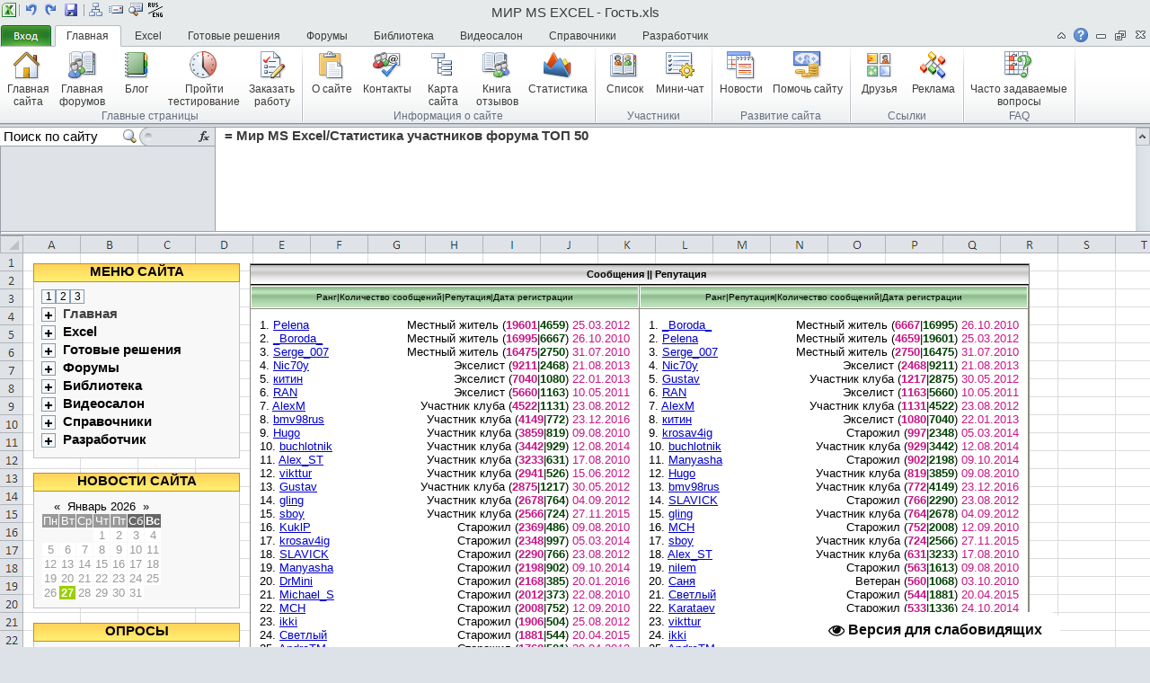

--- FILE ---
content_type: text/html; charset=UTF-8
request_url: http://www.excelworld.ru/index/forum_user_stat_top50/0-73
body_size: 37120
content:
<!DOCTYPE html>
<html><head> 
 
<meta name="zen-verification" content="V0THMcAW42XywnldQKfF6IkDXMeWECz9ySkobONWZHtClz3g3T0LaMAOaESPtXHU" />
 
<meta name="yandex-verification" content="60618e2fa96b11c2" />
<meta name="google-site-verification" content="Xr_avkv6OxYWaKQnBaVpI2d4zx2xq-vh4E16JtIFznM" />
<meta name="yandex-verification" content="741abbe11cfef33a">
<meta name="yandex-verification" content="60618e2fa96b11c2">
<meta http-equiv="content-type" content="text/html; charset=UTF-8">
<title>Мир MS Excel - Статистика участников форума ТОП 50</title>

<link type="text/css" rel="StyleSheet" href="/_st/my.css" />

<!-- <script src="//moe.video/js/replacer.js" type="text/javascript"></script>
<script>MoeVideo.Replacer({ pin: 35999113,
observer: true });</script> -->
 
<link type="text/css" rel="stylesheet" href="/SyntaxHighlighter.css">
<script language="javascript" src="/shCore.js"></script>
<script language="javascript" src="/shBrushVb.js"></script>
 
 <script language="javascript" src="/JS/tst.js"></script>
 
 <!-- formulaExcelHighlighter -->
 <link href="/formulaExcelHighlighter.css" type="text/css" rel="stylesheet">

	<link rel="stylesheet" href="/.s/src/base.min.css?v=221108" />
	<link rel="stylesheet" href="/.s/src/layer1.min.css?v=221108" />

	<script src="/.s/src/jquery-1.12.4.min.js"></script>
	
	<script src="/.s/src/uwnd.min.js?v=221108"></script>
	<script src="//s727.ucoz.net/cgi/uutils.fcg?a=uSD&ca=2&ug=999&isp=1&r=0.394792380194176"></script>
	<link rel="stylesheet" href="/.s/src/ulightbox/ulightbox.min.css" />
	<link rel="stylesheet" href="/.s/src/social.css" />
	<script src="/.s/src/ulightbox/ulightbox.min.js"></script>
	<script src="/.s/src/visually_impaired.min.js"></script>
	<script async defer src="https://www.google.com/recaptcha/api.js?onload=reCallback&render=explicit&hl=ru"></script>
	<script>
/* --- UCOZ-JS-DATA --- */
window.uCoz = {"ssid":"751756752133437230604","country":"US","sign":{"210178":"Замечания","7253":"Начать слайд-шоу","7252":"Предыдущий","10075":"Обязательны для выбора","7251":"Запрошенный контент не может быть загружен. Пожалуйста, попробуйте позже.","3125":"Закрыть","3238":"Опции","5458":"Следующий","5255":"Помощник","7287":"Перейти на страницу с фотографией.","7254":"Изменить размер"},"layerType":1,"module":"index","site":{"domain":"excelworld.ru","host":"excel.ucoz.ru","id":"0excel"},"language":"ru","uLightboxType":1};
/* --- UCOZ-JS-CODE --- */
	var uhe    = 1;
	var lng    = 'ru';
	var has    = 0;
	var imgs   = 0;
	var bg     = 0;
	var hwidth = 0;
	var bgs    = [1, 2 ];
	var fonts  = [18,20,22,24,26,28];
	var eyeSVG = '<?xml version="1.0" encoding="utf-8"?><svg width="18" height="18" viewBox="0 0 1750 1750" xmlns="http://www.w3.org/2000/svg"><path fill="#090a0a" d="M1664 960q-152-236-381-353 61 104 61 225 0 185-131.5 316.5t-316.5 131.5-316.5-131.5-131.5-316.5q0-121 61-225-229 117-381 353 133 205 333.5 326.5t434.5 121.5 434.5-121.5 333.5-326.5zm-720-384q0-20-14-34t-34-14q-125 0-214.5 89.5t-89.5 214.5q0 20 14 34t34 14 34-14 14-34q0-86 61-147t147-61q20 0 34-14t14-34zm848 384q0 34-20 69-140 230-376.5 368.5t-499.5 138.5-499.5-139-376.5-368q-20-35-20-69t20-69q140-229 376.5-368t499.5-139 499.5 139 376.5 368q20 35 20 69z"/></svg>';
	jQuery(function ($) {
		document.body.insertAdjacentHTML('afterBegin', '<a id="uhvb" class="in-body bottom-right" style="background-color:#ffffff; color:#090a0a; " href="javascript:;" onclick="uvcl();" itemprop="copy">'+eyeSVG+' <b>Версия для слабовидящих</b></a>');
		uhpv(has);
	});
	
function loginPopupForm(params = {}) { new _uWnd('LF', ' ', -250, -100, { closeonesc:1, resize:1 }, { url:'/index/40' + (params.urlParams ? '?'+params.urlParams : '') }) }
function reCallback() {
		$('.g-recaptcha').each(function(index, element) {
			element.setAttribute('rcid', index);
			
		if ($(element).is(':empty') && grecaptcha.render) {
			grecaptcha.render(element, {
				sitekey:element.getAttribute('data-sitekey'),
				theme:element.getAttribute('data-theme'),
				size:element.getAttribute('data-size')
			});
		}
	
		});
	}
	function reReset(reset) {
		reset && grecaptcha.reset(reset.previousElementSibling.getAttribute('rcid'));
		if (!reset) for (rel in ___grecaptcha_cfg.clients) grecaptcha.reset(rel);
	}
/* --- UCOZ-JS-END --- */
</script>

	<style>.UhideBlock{display:none; }</style>
	<script type="text/javascript">new Image().src = "//counter.yadro.ru/hit;noadsru?r"+escape(document.referrer)+(screen&&";s"+screen.width+"*"+screen.height+"*"+(screen.colorDepth||screen.pixelDepth))+";u"+escape(document.URL)+";"+Date.now();</script><script type="text/javascript">if(['www.excelworld.ru','www.excelworld.ru'].indexOf(document.domain)<0)document.write('<meta http-equiv="refresh" content="0; url=http://www.excelworld.ru'+window.location.pathname+window.location.search+window.location.hash+'">');</script>
</head>
 
 <!-- formulaExcelHighlighter -->
 <script src="/jquery.formulaExcelHighlighter.min.js"></script>
 
<div id="utbr8214" rel="s727"></div>
 
<!--U1AHEADER1Z--><meta name="kadam-verification" content="kadam6b73c92d7abbf1ddf816f7928a6d65e5" />


<style type="text/css"> 

 
#tabs #buttons a.enter {
 
 background: url(/Ribbon/images/but_enter.png) no-repeat left top;
 
 display: block;
 width: 56px;
 height: 23px;
 padding: 0 2px 0 0;
 margin:0;
 border:none;
}
 
</style>
 
<!-- <div style="position:fixed;top:0;right:0;z-index:999"><img alt="" src="http://www.excelworld.ru/NEW_YEAR_img/righter.png" width="200"></div> -->

<script type="text/javascript">
var ribbon = 0;
function selectSheet(num) {
 for (var i=1; i <= 8; i++) {
 document.getElementById("sheet" + i).className = "";
 }
 document.getElementById("sheet" + num).className = "current";
 selectTab(num);
}
 
function selectTab(num) {
 document.getElementById("box0").className = "infobox";
 for (var i=1; i <= 8; i++) {
 document.getElementById("tab" + i).className = "";
 document.getElementById("box" + i).className = "infobox";
 }
 
 if(num==0){document.getElementById('ribbon-off').style.display='none';document.getElementById('ribbon-on').style.display='block';}
 
 if(num>=1){
 ribbon = num;
 document.getElementById('ribbon-off').style.display='block';
 document.getElementById('ribbon-on').style.display='none'; 
 
 document.getElementById("tab" + num).className = "selected";
 document.getElementById("box" + num).className = "infobox enabled";
 }
 document.getElementById('EnterMenu').style.display='none';
 DownMenuSelect(0);
}
 
function DownMenuSelect(num){
 for (var i=1; i <= 3; i++) {
 document.getElementById("DM" + i).className = "";
 document.getElementById("DownMenu" + i).style.display="none";
 }
 if(num>=1){
 document.getElementById("DM" + num).className = "submenu_on";
 document.getElementById("DownMenu" + num).style.display="block";
 }
}
 
function Minimize()
{
window.innerWidth = 100;
window.innerHeight = 100;
window.screenX = screen.width;
window.screenY = screen.height;
alwaysLowered = true;
}

function Maximize()
{
window.innerWidth = screen.width;
window.innerHeight = screen.height;
window.screenX = 0;
window.screenY = 0;
alwaysLowered = false;
}

</script> 



<body style="background-color:#DCE2E8;" onload="selectSheet(1);">
<div id="tabs" style="width: 100%;">
 <!-- ПБД -->
 <a href="http://www.excelworld.ru"><img src="/Ribbon/images/ico_xl.png" title="Домашняя страница" alt="Домашняя страница" class="ico" style="border:0;" height="16" width="16"></a>
 <img src="/Ribbon/images/vborder_small.png" alt="" class="ico" height="16" width="4"><!-- разделитель -->



 <a href="#"><img src="/Ribbon/images/Undo.png" title="На предыдущую страницу" alt="Undo" class="ico_on" style="border:0;" onclick="history.back()" height="16" width="16"></a>
 <a href="#"><img src="/Ribbon/images/Do.png" title="На следующую страницу" alt="Do" class="ico_on" style="border:0;" onclick="history.forward()" height="16" width="16"></a>
 









<a href="javascript:void(0);" onclick="
var url=window.document.location; 
var title=window.document.title; 
function bookmark(a) {
 a.href = url; 
 a.rel = 'sidebar'; 
 a.title = title; 
 return true;
} 
bookmark(this); 
window.external.AddFavorite(location.href,document.title); return false;"><img src="/Ribbon/images/Save.png" title="Добавить страницу в избранное" alt="Save" class="ico_on" style="border:0;" height="16" width="16"></a>
 <img src="/Ribbon/images/vborder_small.png" alt="" class="ico" height="16" width="4"><!-- разделитель -->

 <a href="/index/site_map/0-88"><img src="/Ribbon/images/MapSite.png" title="Карта сайта" alt="Карта сайта" class="ico_on" style="border:0;" height="16" width="16"></a>
 <a href="mailto:serge_007.planetaexcel@mail.ru?subject=Вопрос по сайту Мир MS Excel"><img src="/Ribbon/images/E-mail.png" title="Обратная связь" alt="Обратная связь" class="ico_on" style="border:0;" height="16" width="16"></a>
 <a href="http://www.excelworld.ru/forum/0-0-0-6"><img src="/Ribbon/images/ViewCode16x16.png" title="Поиск по форуму" alt="Поиск по форуму" class="ico_on" style="border:0;" height="16" width="16"></a>
<a href="#"><img title="Перевести формулы RUS/ENG" src="/Ribbon/images/Rus-Eng16x16.gif" alt="" onclick="switchlang()" class="ico_on" style="border:0;" height="16" width="16"></a>
 <!-- <Website Translator>
<div id="google_translate_element"></div><script type="text/javascript">
function googleTranslateElementInit() {
 new google.translate.TranslateElement({pageLanguage: 'ru', includedLanguages: 'ar,az,be,bg,ca,cs,cy,da,de,el,en,eo,es,et,eu,fa,fi,fr,ga,gl,hi,hr,hu,hy,is,it,iw,ja,ka,kn,ko,la,lt,lv,mk,ms,mt,nl,no,pl,pt,ro,sk,sl,sq,sr,sv,th,tl,tr,uk,vi,yi,zh-CN', layout: google.translate.TranslateElement.InlineLayout.SIMPLE, multilanguagePage: true}, 'google_translate_element');
}
</script><script type="text/javascript" src="//translate.google.com/translate_a/element.js?cb=googleTranslateElementInit"></script>
 <Website Translator> -->
 <!-- конец ПБД -->

<div class="header">МИР MS EXCEL - Гость.xls</div>
<div style="float:right;">
 <a href="#" onclick="selectTab(0);return false;" id="ribbon-off" style="display:block;float:left;"><img src="/Ribbon/images/ico_off_ribbon.png" alt="" title="Свернуть ленту" class="ico_on" style="border:0;" height="16" width="16"></a>
 <a href="#" onclick="selectTab(ribbon);return false;" id="ribbon-on" style="display:none;float:left;"><img src="/Ribbon/images/ico_on_ribbon.png" alt="" title="Развернуть ленту" class="ico_on" style="border:0;" height="16" width="16"></a>
 <a href="javascript://" onclick="new _uWnd('Help','Справка по работе с меню сайта',600,440,{autosize:1,maxh:300,minh:100},'<img src=\'/Ribbon/images/ico_help.png\'width=\'16\' height=\'16\' alt=\'ПБД\' /> Справка временно недоступна ');return false;"> 
<img src="/Ribbon/images/ico_help.png" alt="" title="Справка" class="ico_on" style="border:0;" height="16" width="16"></a>
 <a href="javascript:onClick=Minimize()"><img src="/Ribbon/images/ico_minimize.png" alt="" class="ico_on" style="border:0;" height="16" width="16"></a>
 <a href="javascript:onClick=Maximize()"><img src="/Ribbon/images/ico_windows.png" alt="" class="ico_on" style="border:0;" height="16" width="16"></a>
  
<a href="javascript:window.close();"><img src="/Ribbon/images/ico_exit.png" alt="" title="Закрыть окно" class="ico_on" style="border:0;" height="16" width="16"></a>
 
</div>
 <ul id="buttons">
 <li><a href="#" class="enter" onclick="if(document.getElementById('EnterMenu').style.display=='block')document.getElementById('EnterMenu').style.display='none'; else document.getElementById('EnterMenu').style.display='block';"></a></li>
 <li><a href="#" id="tab1" onclick="selectTab(1); return false;" onfocus="blur();">Главная</a></li>
 <li><a href="#" id="tab2" onclick="selectTab(2); return false;" onfocus="blur();">Excel</a></li>
 <li><a href="#" id="tab3" onclick="selectTab(3); return false;" onfocus="blur();">Готовые решения</a></li>
 <li><a href="#" id="tab4" onclick="selectTab(4); return false;" onfocus="blur();">Форумы</a></li>
 <li><a href="#" id="tab5" onclick="selectTab(5); return false;" onfocus="blur();">Библиотека</a></li>
 <li><a href="#" id="tab6" onclick="selectTab(6); return false;" onfocus="blur();">Видеосалон</a></li>
 <li><a href="#" id="tab7" onclick="selectTab(7); return false;" onfocus="blur();">Справочники</a></li>
 <li><a href="#" id="tab8" onclick="selectTab(8); return false;" onfocus="blur();">Разработчик</a></li>
 </ul>

<div id="EnterMenu" onclick="document.getElementById('EnterMenu').style.display='none';">
 
 <p><a href="javascript:;" rel="nofollow" onclick="loginPopupForm(); return false;"><img src="/Ribbon/images/Open16x16.png" alt="" width="16" height="16" style="border:0;">Вход</a></p>
 <p><a href="/register"><img src="/Ribbon/images/SaveAs16x16.png" alt="" width="16" height="16" style="border:0;">Регистрация</a></p>
 <p><a a rel="nofollow" onclick="new _uWnd(&apos;Prm&apos;,&apos;Напоминание пароля&apos;,300,130,{autosize:1,closeonesc:1},{url:&apos;/index/5&apos;});return false;" href="javascript://"><img src="/Ribbon/images/DatabaseMakeMdeFile16x16.png" alt="" width="16" height="16" style="border:0;">Напомнить пароль</a></p>

</div>

<div id="block">

 <div id="box0" class="infobox enabled"><!-- пустая лента, нужна в период загрузки -->
 <p>&nbsp;</p> 
 </div>

 <div id="box1" class="infobox"> 
 <div class="menu">
 <ul>
 <li><a href="http://excelworld.ru/">
 <img src="/Ribbon/images/BlogHomePage.png" alt="" style="border:0;" height="32" width="32"><br> 
 Главная<br>сайта</a></li>
 <li><a href="http://excelworld.ru/forum/">
 <img src="/Ribbon/images/DistributionListSelectMemb.png" alt="" style="border:0;" height="32" width="32"><br> 
 Главная<br>форумов</a></li>
 <li><a href="http://excelworld.ru/blog">
 <img src="/Ribbon/images/Icon/BuildingBlocksOrganizer.png" alt="" style="border:0;" height="32" width="32"><br> 
 Блог</a></li>
 <li><a href="http://excelworld.ru/tests">
 <img src="/Ribbon/images/Icon/TeamPlannerLateStyleMenu.png" alt="" style="border:0;" height="32" width="32"><br> 
 Пройти<br>тестирование</a></li>
<li><a href="http://www.excelworld.ru/index/work/0-92">
 <img src="/Ribbon/images/Icon/NewIssueTrackerTool.png" alt="" style="border:0;" height="32" width="32"><br> 
 Заказать<br>работу</a></li>
 </ul><br>
 <p class="h">Главные страницы</p>
 </div>

 <div class="menu">
 <ul>
 <li><a href="http://www.excelworld.ru/index/0-2">
 <img src="/Ribbon/images/Paste.png" alt="" style="border:0;" height="32" width="32"><br> 
 О сайте</a></li>
 <li><a href="http://www.excelworld.ru/index/0-7">
 <img src="/Ribbon/images/CheckNames.png" alt="" style="border:0;" height="32" width="32"><br> 
 Контакты</a></li>
 <li><a href="http://www.excelworld.ru/index/site_map/0-88">
 <img src="/Ribbon/images/GroupSharePointListData.png" alt="" style="border:0;" height="32" width="32"><br> 
 Карта<br>сайта</a></li>
 <li><a href="http://www.excelworld.ru/gb/">
 <img src="/Ribbon/images/AddResourcesFromActive.png" alt="" style="border:0;" height="32" width="32"><br> 
 Книга<br>отзывов</a></li>
 <li><a href="http://www.excelworld.ru/index/stat/0-81">
 <img src="/Ribbon/images/ChartAreaChart.png" alt="" style="border:0;" height="32" width="32"><br> 
 Статистика</a></li>
 </ul>
 <p class="h">Информация о сайте</p>
 </div>

 <div class="menu">
 <ul>
 <li><a href="/forum/0-0-1-35">
 <img src="/Ribbon/images/AddressBook.png" alt="" style="border:0;" height="32" width="32"><br> 
 Список</a></li>
<li><a href="#" onclick="openchat();">
<img src="/Ribbon/images/AddInCommandsMenu.png" alt="" style="border:0;" height="32" width="32"><br> 
 Мини-чат</a></li>
 </ul>
 <p class="h">Участники</p>
 </div>

 <div class="menu">
 <ul>
 <li><a href="/index/site_news/0-75">
 <img src="/Ribbon/images/NewO12CalendarTool.png" alt="" style="border:0;" height="32" width="32"><br> 
 Новости</a></li>
 <li><a href="/index/thanks/0-84">
 <img src="/Ribbon/images/InternationalCurrency.png" alt="" style="border:0;" height="32" width="32"><br> 
 Помочь сайту</a></li>
 </ul>
 <p class="h">Развитие сайта</p>
 </div>

 <div class="menu">
 <ul>
 <li><a href="/index/friends/0-80">
 <img src="/Ribbon/images/ClipArtInsert.png" alt="" style="border:0;" height="32" width="32"><br> 
 Друзья</a></li>
 <li><a href="/index/advertising/0-89">
 <img src="/Ribbon/images/ModuleInsert.png" alt="" style="border:0;" height="32" width="32"><br> 
 Реклама</a></li>
 </ul>
 <p class="h">Ссылки</p>
 </div>

 <div class="menu">
 <ul>
 <li><a href="/faq/">
 <img src="/Ribbon/images/PivotTableWhatIfAnalysis.png" alt="" style="border:0;" height="32" width="32"><br> 
 Часто задаваемые<br>вопросы</a></li>
 </ul>
 <p class="h">FAQ</p>
 </div>

 </div>

 <div id="box2" class="infobox"> 
 <div class="menu">
 <ul>
 <li><a href="/publ/hacks/workspace/21">
 <img src="/Ribbon/images/PivotExportToExcel.png" alt="" style="border:0;" height="32" width="32"><br> 
 Рабочая<br>область</a></li>
 <li><a href="/publ/hacks/tricks/17">
 <img src="/Ribbon/images/Formula.png" alt="" style="border:0;" height="32" width="32"><br> 
 Формулы</a></li>
 <li><a href="/publ/hacks/pivot_table/66">
 <img src="/Ribbon/images/PivotTableInsert.png" alt="" style="border:0;" height="32" width="32"><br> 
 Сводные<br>таблицы</a></li>
 <li><a href="/publ/hacks/formatting/63">
 <img src="/Ribbon/images/FormatAsTableGallery.png" alt="" style="border:0;" height="32" width="32"><br> 
 Форматирование</a></li>
 <li><a href="/publ/hacks/dropdown_list/64">
 <img src="/Ribbon/images/FormControlComboBox.png" alt="" style="border:0;" height="32" width="32"><br> 
 Выпадающие<br>списки</a></li>
 <li><a href="/publ/hacks/comments/65">
 <img src="/Ribbon/images/GroupComments.png" alt="" style="border:0;" height="32" width="32"><br> 
 Примечания</a></li>
 <li><a href="/publ/hacks/hyperlink/67">
 <img src="/Ribbon/images/HyperlinkProperties.png" alt="" style="border:0;" height="32" width="32"><br> 
 Гиперссылки</a></li>
 </ul>
 <p class="h">Приемы работы</p>
 </div>

 <div class="menu">
 <ul>
 <li><a href="/publ/hacks/tools/27">
 <img src="/Ribbon/images/ControlsGallery.png" alt="" style="border:0;" height="32" width="32"><br> 
 Инструменты</a></li>
 <li><a href="/publ/hacks/options/36">
 <img src="/Ribbon/images/GroupResourceUsageView.png" alt="" style="border:0;" height="32" width="32"><br> 
 Тонкая<br>настройка</a></li>
 </ul>
 <p class="h">Инструменты и настройки</p>
 </div>
 <div class="menu">
 <ul>
 <li><a href="/publ/hacks/excel_web/68">
 <img src="/Ribbon/images/ImportExcel.png" alt="" style="border:0;" height="32" width="32"><br> 
 Импорт<br>данных</a></li>
 </ul>
 <p class="h">Excel и Web</p>
 </div>

 <div class="menu">
 <ul>
 <li><a href="/publ/hacks/integration/58">
 <img src="/Ribbon/images/MindMapExportWord.png" alt="" style="border:0;" height="32" width="32"><br> 
 Приложения<br>офиса</a></li>
 </ul>
 <p class="h">Интеграция</p>
 </div>
 <div class="menu">
 <ul>
 <li><a href="/publ/hacks/excel_windows_vs_mac_os/56">
 <img src="/Ribbon/images/MicrosoftExcel.png" alt="" style="border:0;" height="32" width="32"><br> 
 Различия Excel<br>для Windows и MacOS</a></li>
 </ul>
 <p class="h">Excel Windows<br>и<br>Excel Macintosh</p>
 </div>
 </div>

 <div id="box3" class="infobox"> 
 <div class="menu">
 <ul>
 <li><a href="/board/excel/formulas/3">
 <img src="/Ribbon/images/Formula.png" alt="" style="border:0;" height="32" width="32"><br> 
 Формулы</a></li>
 <li><a href="/board/excel/pivot_table/6">
 <img src="/Ribbon/images/PivotTableInsert.png" alt="" style="border:0;" height="32" width="32"><br> 
 Сводные<br>таблицы</a></li>
 <li><a href="/board/excel/charts/4">
 <img src="/Ribbon/images/ChartAreaChart.png" alt="" style="border:0;" height="32" width="32"><br> 
 Диаграммы</a></li>
 <li><a href="/board/excel/tricks/10">
 <img src="/Ribbon/images/RulesInspector.png" alt="" style="border:0;" height="32" width="32"><br> 
 Полезные<br>приемы</a></li>
 </ul>
 <p class="h">Excel</p>
 </div>

 <div class="menu">
 <ul>
 <li><a href="/board/vba/sub/7">
 <img src="/Ribbon/images/VisualBasic.png" alt="" style="border:0;" height="32" width="32"><br> 
 Процедуры</a></li>
 <li><a href="/board/vba/udf/8">
 <img src="/Ribbon/images/MacrosGallery.png" alt="" style="border:0;" height="32" width="32"><br> 
 Пользовательские<br>функции</a></li>
 <li><a href="/board/vba/tricks/9">
 <img src="/Ribbon/images/DataMacroGallery.png" alt="" style="border:0;" height="32" width="32"><br> 
 Полезные<br>приемы</a></li>
 </ul>
 <p class="h">VBA</p>
 </div>

<div class="menu">
 <ul>
 <li><a href="/board/vb_net/tricks/12">
 <img src="/Ribbon/images/RulesInspector.png" alt="" style="border:0;" height="32" width="32"><br> 
 Полезные<br>приемы</a></li>
 </ul>
 <p class="h">VB.NET</p>
 </div>

 </div>

 <div id="box4" class="infobox">
 
 <div class="menu">
 <ul>
 <li><a href="/forum/2-20-1">
 <img src="/Ribbon/images/Post.png" alt="" style="border:0;" height="32" width="32"><br> 
 Правила<br>форума</a></li>
 <li><a href="/forum/">
 <img src="/Ribbon/images/DistributionListSelectMemb.png" alt="" style="border:0;" height="32" width="32"><br> 
 Главная<br>форумов</a></li>
 </ul><br>
 <p class="h">Главные страницы</p>
 </div>
 
 <div class="menu">
 <ul>
 <li><a href="/forum/2">
 <img src="/Ribbon/images/MicrosoftExcel.png" alt="" style="border:0;" height="32" width="32"><br> 
 Вопросы<br>по Excel</a></li>
 <li><a href="/forum/10">
 <img src="/Ribbon/images/VisualBasic.png" alt="" style="border:0;" height="32" width="32"><br> 
 Вопросы<br>по VBA</a></li>
 <li><a href="/forum/3">
 <img src="/Ribbon/images/RulesInspector.png" alt="" style="border:0;" height="32" width="32"><br> 
 Готовые<br>решения</a></li>
 <li><a href="/forum/4">
 <img src="/Ribbon/images/MindMapExportWord.png" alt="" style="border:0;" height="32" width="32"><br> 
 Excel и другие<br>приложения</a></li>
 </ul>
<p class="h">Вопросы и решения</p>
 </div>
 <div class="menu">
 <ul>
 <li><a class="" href="/forum/5">
 <img src="/Ribbon/images/GroupOmsInsert.png" alt="" style="border:0;" height="32" width="32"><br> 
 Неформальное<br>общение</a></li>
 <li><a class="" href="/forum/7">
 <img src="/Ribbon/images/NewChessTool.png" alt="" style="border:0;" height="32" width="32"><br> 
 Мозговой<br>штурм</a></li>
 <li><a class="" href="/forum/6">
 <img src="/Ribbon/images/InternationalCurrency.png" alt="" style="border:0;" height="32" width="32"><br> 
 Работа/Фриланс</a></li>
 </ul>
 <p class="h">Работа и общение</p>
 </div>
 <div class="menu">
 <ul>
 <li><a class="" href="/forum/12">
 <img src="/Ribbon/images/PivotTableWhatIfAnalysis.png" alt="" style="border:0;" height="32" width="32"><br> 
 Вопросы по работе<br>форума и сайта</a></li>
 <li><a class="" href="/forum/13">
 <img src="/Ribbon/images/AdministrationHome.png" alt="" style="border:0;" height="32" width="32"><br> 
 Объявления<br>администрации</a></li>
 </ul>
 <p class="h">Работа форума и сайта</p>
 </div>
<div class="menu">
 <ul>
 <li><a class="" href="/forum/0-0-1-34">
 <img src="/Ribbon/images/AfterInsert.png" alt="" style="border:0;" height="32" width="32"><br> 
 Ленточный<br>вариант форума</a></li>
 </ul>
 <p class="h">Новые сообщения</p>
 </div>
 </div>

 <div id="box5" class="infobox">

 <div class="menu">
 <ul>
 <li><a href="/index/funcs/0-9">
 <img src="/Ribbon/images/Formula.png" alt="" style="border:0;" height="32" width="32"><br> 
 Функции и<br>формулы</a></li>
 <li><a href="/load/excel/charts/6">
 <img src="/Ribbon/images/ChartAreaChart.png" alt="" style="border:0;" height="32" width="32"><br> 
 Графики и<br>диаграммы</a></li>
 <li><a href="/index/pivot/0-13">
 <img src="/Ribbon/images/PivotTableInsert.png" alt="" style="border:0;" height="32" width="32"><br> 
 Сводные<br>таблицы</a></li>
 <li><a href="/index/sum/0-14">
 <img src="/Ribbon/images/VisualBasic.png" alt="" style="border:0;" height="32" width="32"><br> 
 Excel и VBA</a></li>
 </ul><br>
 <p class="h">Книги по Excel</p>
 </div>

 <div class="menu">
 <ul>
 <li><a href="/index/vba/0-12">
 <img src="/Ribbon/images/DataMacroGallery.png" alt="" style="border:0;" height="32" width="32"><br> 
 Применение<br>VBA в Excel</a></li>
 <li><a href="/load/vba/vba_programming/10">
 <img src="/Ribbon/images/CreateModule.png" alt="" style="border:0;" height="32" width="32"><br> 
 Программирование<br>на VBA</a></li>
 </ul><br>
 <p class="h">Книги по VBA</p>
 </div>

 <div class="menu">
 <ul>
 <li><a href="/load/other/collections/13">
 <img src="/Ribbon/images/FormulaMoreFunctionsMenu.png" alt="" style="border:0;" height="32" width="32"><br> 
 Сборники книг</a></li>
 <li><a href="/index/student/0-47">
 <img src="/Ribbon/images/DataTypeLookup.png" alt="" style="border:0;" height="32" width="32"><br> 
 Книги для<br>студентов ВУЗов</a></li>
 <li><a href="/index/spec/0-15">
 <img src="/Ribbon/images/ImportXmlFile.png" alt="" style="border:0;" height="32" width="32"><br> 
 Специализированные<br>книги</a></li>
 </ul><br>
 <p class="h">Разное</p>
 </div>

 </div>

<div id="box6" class="infobox">
<div class="menu">
 <ul>
 <li><a href="/video/vic/video_for_publ">
 <img src="/Ribbon/images/VideoDesignResetAndSize.png" alt="" style="border:0;" height="32" width="32"><br> 
 Видео<br>к статьям</a></li>
 <li><a href="/video/vic/video_files">
 <img src="/Ribbon/images/MovieFromFileInsert.png" alt="" style="border:0;" height="32" width="32"><br> 
 Видеофайлы</a></li>
 </ul><br>
 <p class="h">Видео</p>
 </div>
</div>


 <div id="box7" class="infobox">

<div class="menu">
<ul>
 <li><a href="/stuff/worksheet_function/list_worksheet_function/all_worksheet_function/16-1-0-3">
 <img src="/Ribbon/images/Formula.png" alt="" style="border:0;" height="32" width="32"><br> 
 Все<br>функции</a></li>
 
<li class="submenu">
 <p><a href="#">
 <img src="/Ribbon/images/FunctionsSum16x16.png" alt="" style="border:0;" height="16" width="16">Автосумма</a></p>
 <p id="DM3"><a href="#" onclick="if(document.getElementById('DownMenu3').style.display=='block') DownMenuSelect(0); else DownMenuSelect(3);">
 <img src="/Ribbon/images/FunctionsRecentlyUsedt16x16.png" alt="" title="Часто используемые" style="border:0;" height="16" width="16">Часто используемые</a></p>

<div id="DownMenu3" class="DownMenu" onclick="DownMenuSelect(0);">
 <p><a href="#"><img src="/Ribbon/images/FunctionsStatistical16x16.png" alt="" title="" style="border:0;" height="16" width="16">ВПР</a></p>
 <p><a href="#"><img src="/Ribbon/images/FunctionsEngineering16x16.png" alt="" title="" style="border:0;" height="16" width="16">ЕСЛИ</a></p>
 <p><a href="#"><img src="/Ribbon/images/FunctionsCube16x16.png" alt="" title="" style="border:0;" height="16" width="16">СУММЕСЛИ</a></p>
</div>

 <p><a href="/publ/funcs/financial/financial/16-1-0-40">
 <img src="/Ribbon/images/FunctionsFinancial16x16.png" alt="" style="border:0;" height="16" width="16">Финансовые</a></p>
</li>
<li class="submenu">
 <p><a href="/publ/funcs/boolean/boolean/11-1-0-7">
 <img src="/Ribbon/images/FunctionsLogical16x16.png" alt="" style="border:0;" height="16" width="16">Логические</a></p>
 <p><a href="/publ/funcs/text/txt/15-1-0-36">
 <img src="/Ribbon/images/FunctionsText16x16.png" alt="" style="border:0;" height="16" width="16">Текстовые</a></p>
 <p><a href="/publ/funcs/date_time/date/8-1-0-11">
 <img src="/Ribbon/images/FunctionsDateTime16x16.png" alt="" style="border:0;" height="16" width="16">Даты и времени&nbsp;</a></p>
</li>
<li class="submenu">
 <p><a href="/publ/funcs/lookup/lookup/19-1-0-35">
 <img src="/Ribbon/images/FunctionsLookup16x16.png" alt="" title="Ссылки и массивы" style="border:0;" height="16" width="16">Ссылки и массивы&nbsp;</a></p>
 <p><a href="/publ/funcs/math/math/12-1-0-41">
 <img src="/Ribbon/images/FunctionsMathTrig16x16.png" alt="" title="Математические" style="border:0;" height="16" width="16">Математические</a></p>
 <p id="DM1"><a href="#" onclick="if(document.getElementById('DownMenu1').style.display=='block') DownMenuSelect(0); else DownMenuSelect(1);">
 <img src="/Ribbon/images/FunctionsMenu16x16.png" alt="" title="Другие функции" style="border:0;" height="16" width="16">Другие функции</a></p>
<div id="DownMenu1" class="DownMenu" onclick="DownMenuSelect(0);">
 <p><a href="/publ/funcs/stat/stat/14-1-0-42"><img src="/Ribbon/images/FunctionsStatistical16x16.png" alt="" title="" style="border:0;" height="16" width="16">Статистические</a></p>
 <p><a href="/publ/funcs/engeneering/eng/9-1-0-39"><img src="/Ribbon/images/FunctionsEngineering16x16.png" alt="" title="" style="border:0;" height="16" width="16">Инженерные</a></p>
 <p><a href="/publ/funcs/analysis/analysis/26-1-0-53"><img src="/Ribbon/images/FunctionsCube16x16.png" alt="" title="" style="border:0;" height="16" width="16">Аналитические</a></p>
 <p><a href="/publ/funcs/info/info/10-1-0-38"><img src="/Ribbon/images/FunctionsInformation16x16.png" alt="" title="" style="border:0;" height="16" width="16">Проверка свойств и значений</a></p>
 <p><a href="/publ/funcs/db/db/5-1-0-37"><img src="/Ribbon/images/FunctionsCompatibility16x16.png" alt="" title="" style="border:0;" height="16" width="16">Баз данных</a></p>
</div>
</li>
</ul>
<p class="h">Функции листа Excel</p>
</div>

<div class="menu">
 <ul>
 <li><a href="/stuff/vba_function/all_vba_function/all_vba_function/17-1-0-5">
 <img src="/Ribbon/images/DataMacroGallery.png" alt="" style="border:0;" height="32" width="32"><br>Все<br>функции</a></li>

<li class="submenu">
 <p><a href="/stuff/vba_function/math/18">
 <img src="/Ribbon/images/Exp16x16.png" alt="" style="border:0;" height="16" width="16">Математические</a></p>
 <p><a href="/stuff/vba_function/array/19">
 <img src="/Ribbon/images/Array16x16.png" alt="" style="border:0;" height="16" width="16">Обработки массивов</a></p>
 <p><a href="/stuff/vba_function/string/20">
 <img src="/Ribbon/images/Text16x16.png" alt="" style="border:0;" height="16" width="16">Обработки строк</a></p>
</li>

 <li class="submenu">
 <p><a href="/stuff/vba_function/data_type/21">
 <img src="/Ribbon/images/Type16x16.png" alt="" title="Преобразования типов данных" style="border:0;" height="16" width="16">Преобразования типов данных&nbsp;</a></p>
 <p><a href="/stuff/vba_function/loading_data/22">
 <img src="/Ribbon/images/Download16x16.png" alt="" title="Загрузки данных" style="border:0;" height="16" width="16">Загрузки данных</a></p>
 <p id="DM2"><a href="#" onclick="if(document.getElementById('DownMenu2').style.display=='block') DownMenuSelect(0); else DownMenuSelect(2);">
 <img src="/Ribbon/images/FunctionsMenu16x16.png" alt="" title="Другие функции" style="border:0;" height="16" width="16">Другие функции</a></p>

<div id="DownMenu2" class="DownMenu" onclick="DownMenuSelect(0);">
 <p><a href="/stuff/vba_function/files/23"><img src="/Ribbon/images/File16x16.png" alt="" title="" style="border:0;" height="16" width="16">Работы с файлами</a></p>
 <p><a href="/stuff/vba_function/system/24"><img src="/Ribbon/images/Blank.png" alt="" title="" style="border:0;" height="16" width="16">Обработки системных параметров</a></p>
 <p><a href="/stuff/vba_function/color/25"><img src="/Ribbon/images/Color16x16.png" alt="" title="" style="border:0;" height="16" width="16">Обработки цвета</a></p>
 <p><a href="/stuff/vba_function/date/26"><img src="/Ribbon/images/Date16x16.png" alt="" title="" style="border:0;" height="16" width="16">Работы с датами и временем</a></p>
 <p><a href="/stuff/vba_function/different_notations/27"><img src="/Ribbon/images/Other16x16.png" alt="" title="" style="border:0;" height="16" width="16">Преобразования в системы счисления</a></p>
 <p><a href="/stuff/vba_function/object/28"><img src="/Ribbon/images/Blank.png" alt="" title="" style="border:0;" height="16" width="16">Работы с объектами</a></p>
 <p><a href="/stuff/vba_function/finance/29"><img src="/Ribbon/images/Fin16x16.png" alt="" title="" style="border:0;" height="16" width="16">Финансовые</a></p>
 <p><a href="/stuff/vba_function/format/30"><img src="/Ribbon/images/Blank.png" alt="" title="" style="border:0;" height="16" width="16">Форматирования</a></p>
 <p><a href="/stuff/vba_function/ptr/31"><img src="/Ribbon/images/Blank.png" alt="" title="" style="border:0;" height="16" width="16">Работы с указателями</a></p>
</div>

</li>
</ul>

 <p class="h">Функции VBA</p>
 </div>
</div>

 <div id="box8" class="infobox">

 <div class="menu">
 <ul>
 <li><a href="/dir/code/vba/9">
 <img src="/Ribbon/images/VisualBasic.png" alt="" style="border:0;" height="32" width="32"><br> 
 Visual<br>Basic</a></li>
 <li><a href="/dir/code/sub/10">
 <img src="/Ribbon/images/MacrosGallery.png" alt="" style="border:0;" height="32" width="32"><br> 
 Макросы</a></li>
 <li><a href="/dir/code/udf/11">
 <img src="/Ribbon/images/DataMacroGallery.png" alt="" style="border:0;" height="32" width="32"><br> 
 Пользовательские<br>функции</a></li>
 <li><a href="/dir/code/user_forms/16">
 <img src="/Ribbon/images/CreateFormInDesignView.png" alt="" style="border:0;" height="32" width="32"><br> 
 Пользовательские<br>формы</a></li>
 </ul><br>
 <p class="h">Код</p>
 </div> 

 <div class="menu">
 <ul>
 <li><a href="/dir/add_ins/3">
 <img src="/Ribbon/images/AdministrationHome.png" alt="" style="border:0;" height="32" width="32"><br> 
 Надстройки</a></li>
 <li><a href="/forum/3-5665-1">
 <img src="/Ribbon/images/AddInCommandsMenu.png" alt="" style="border:0;" height="32" width="32"><br> 
 Надстройки<br>COM</a></li>
 </ul><br>
 <p class="h">Надстройки</p>
 </div> 

 <div class="menu">
 <ul>
 <li><a href="/dir/controls/form_controls/13">
 <img src="/Ribbon/images/ControlsGallery.png" alt="" style="border:0;" height="32" width="32"><br> 
 Элементы<br>управления формы</a></li>
 <li><a href="/dir/controls/activex_controls/14">
 <img src="/Ribbon/images/DesignMode.png" alt="" style="border:0;" height="32" width="32"><br> 
 Элементы<br>ActiveX</a></li>
 </ul><br>
 <p class="h">Элементы управления</p>
 </div> 

 <div class="menu">
 <ul>
 <li><a href="/publ/funcs/makrofuncs/makrofuncs/24-1-0-50">
 <img src="/Ribbon/images/CreateStoredProcedure.png" alt="" style="border:0;" height="32" width="32"><br> 
 Листы<br>макросов</a></li>
 <li><a href="/publ/funcs/makrofuncs/24">
 <img src="/Ribbon/images/DesignXml.png" alt="" style="border:0;" height="32" width="32"><br> 
 Макрофункции</a></li>
 </ul><br>
 <p class="h">XLM</p>
 </div> 

 <div class="menu">
 <ul>
 <li><a href="/index/accent_office_password_recovery/0-83">
 <img src="/Ribbon/images/CreateModule.png" alt="" style="border:0;" height="32" width="32"><br> 
 Программы для<br>работы с Excel</a></li>
 <li><a href="/dir/programms/2">
 <img src="/Ribbon/images/MacroConditions.png" alt="" style="border:0;" height="32" width="32"><br> 
 Программы<br>на VBA</a></li>
 </ul><br>
 <p class="h">Программы</p>
 </div>

 </div>
 </div>

<div style="background:#FFFFFF;width=100%;height:20px;padding:0;margin:0;">
 <div style="background:url(/Ribbon/images/fx_border.png) no-repeat right top;width:150px;height:20px;padding:0 100px 0 0;margin:0;border:none;text-align:center;float:left;font-size:11pt;">
<form class="form-search" method="get" action="/search" target="_blank"> 
 <script type="text/javascript">
 //Очищаем форму при нажатии на нее курсора
function doClear(theText) { if (theText.value == theText.defaultValue) { theText.value = "" } }
function doDefault(theText) { if (theText.value == "") { theText.value = theText.defaultValue } }
</script>
<input class="form-search" id="search" name="q" value="Поиск по сайту" onfocus="doClear(this)" onblur="doDefault(this)" style="position:absolute;left:4px;" type="text"> 
<input src="/Ribbon/images/Find.png" style="border:0;padding:2px;position:absolute;left:135px;" height="16" type="image" width="16" onclick="doClear(document.getElementById('search'))">
</form>
 </div>
<a style="display:none;" id="formula-on" href="#" onclick="document.getElementById('FormulaLine').style.display='block';document.getElementById('formula-on').style.display='none';document.getElementById('formula-off').style.display='block';"><img src="/Ribbon/images/FormulaLineOff.png" alt="" style="border:0;position:absolute;right:0px;" width="16"></a>
<a style="display:block;" id="formula-off" href="#" onclick="document.getElementById('FormulaLine').style.display='none';document.getElementById('formula-on').style.display='block';document.getElementById('formula-off').style.display='none';"><img src="/Ribbon/images/FormulaLineOn.png" alt="" style="border:0;position:absolute;right:0px;" width="16"></a>
<p style="height:19px;font-size:11pt;padding:1px;"><b>= Мир MS Excel/Статистика участников форума ТОП 50</b></p>
</div>
</div>

<!-- Пустой контейнер для раздвигающейся строки формул -->
<div id="FormulaLine" style="display:block;background:#FFFFFF url(/Ribbon/images/FormulaLineBgLeft.png) no-repeat top left;"><div style="height:95px;padding:0;margin:0 0 0 245px;background:#FFFFFF url(/Ribbon/images/FormulaLineBgRight.png) repeat-y top right;">



<!-- Yandex.RTB R-A-687501-1 -->
<div id="yandex_rtb_R-A-687501-1"></div>
<script type="text/javascript">
 (function(w, d, n, s, t) {
 w[n] = w[n] || [];
 w[n].push(function() {
 Ya.Context.AdvManager.render({
 blockId: "R-A-687501-1",
 renderTo: "yandex_rtb_R-A-687501-1",
 async: true
 });
 });
 t = d.getElementsByTagName("script")[0];
 s = d.createElement("script");
 s.type = "text/javascript";
 s.src = "//an.yandex.ru/system/context.js";
 s.async = true;
 t.parentNode.insertBefore(s, t);
 })(this, this.document, "yandexContextAsyncCallbacks");
</script>

 <!-- <script type="text/javascript">
google_ad_client = "ca-pub-2407550149226792";
/* Тестовый баннер */
google_ad_slot = "3983743067";
google_ad_width = 728;
google_ad_height = 90;
//-->
<!--</script>-->

<!-- <script type="text/javascript"-->
<!--src="//pagead2.googlesyndication.com/pagead/show_ads.js">-->
<!--</script>-->
 
 <!--<script>
 <!--(function(i,s,o,g,r,a,m){i['GoogleAnalyticsObject']=r;i[r]=i[r]||function(){-->
 <!--(i[r].q=i[r].q||[]).push(arguments)},i[r].l=1*new Date();a=s.createElement(o),-->
 <!--m=s.getElementsByTagName(o)[0];a.async=1;a.src=g;m.parentNode.insertBefore(a,m)-->
 <!--})(window,document,'script','//www.google-analytics.com/analytics.js','ga');-->

<!-- ga('create', 'UA-44315619-1', 'excelworld.ru');-->
 <!--ga('send', 'pageview');-->

<!--</script>-->


</div></div>
 
<div style="background:#FFFFFF url(/Ribbon/images/hborder2.png) repeat-x bottom left;height:25px;width=100%;padding:0;margin:0;"></div><!-- наименование верхних ячеек -->


<!-- начало клеток -->
<div style="padding:0 0 0 26px;background:url(/Ribbon/images/bgRowsBig-2.png) repeat-y top left;">
<div style="padding:8px;background:url(/Ribbon/images/bgCells.png) top left;" align="center">





<!--/U1AHEADER1Z-->
 
 <!-- <middle> -->
<table border="0" cellpadding="0" cellspacing="0" width="100%">
<tbody><tr>
<td style="padding:3px" valign="top">


<!-- IBV -->
<!-- Paste next code to the place where in-banner ad should appear -->
<!--<div class="tgx-vbf" data-vbf-id="3234" data-vbf-w="300" data-vbf-h="250"></div>-->

<!-- Paste next line before closing BODY tag -->
<!--<script defer src="https://cdn.adlook.me/js/vbf.js"></script>-->
 
<!-- Paste next code to the place where in-read ad should appear -->
<div class="tgx-rlf" data-rlf-id="19209" data-rlf-auto="1" data-rlf-flt="1" data-rlf-dock="1" data-rlf-align="lt" data-rlf-fw="300" data-rlf-w="300" data-rlf-h="250"></div>
 
<!-- Paste next line before closing BODY tag -->
<script defer src="https://cdn.adlook.me/js/rlf.js"></script>


<!--U1CLEFTER1Z--><style type="text/css">
/* карта сайта */
.TreeMenu{display: block;font-family:Calibri,Arial,Helvetica,sans-serif;font-size:11pt;padding-bottom:8px;width:230px;float:left;text-align: left;}
.TreeHead{border:solid 1px #C28A30;background-color:#FFE165;background-image:url(/Ribbon/images/tree_bg.png);min-height: 19px;font-weight: bold;text-align: center;}
.TreeBody {background-color:#F8F8F8;padding:8px;border:solid 1px #C2C2C2;border-top-width:0;}
.TreeBody a{text-decoration:none;color:#404040;}
.TreeBody a:hover{text-decoration:underline;}
#TreeSwich li{margin: 0 0 3px 0;padding:0;width: 14px;height:14px;border:1px solid #7F9DB9; float: left; text-align:center; font-size:9pt; list-style:none;}
.ContainerMain{ padding: 0; margin: 0;}
.ContainerMain li {list-style-type: none; clear:left;}
.Container {padding: 0 0 0 16px;margin: 0;background-image : url(/Ribbon/images/tree_line.png);background-position : bottom left;background-repeat : no-repeat;}
.Container li {list-style-type: none;}
.ExpandOpen .Expand {background-image: url(/Ribbon/images/tree_minus.png); background-position : top left; background-repeat : no-repeat;}
.ExpandClosed .Expand {background-image: url(/Ribbon/images/tree_plus.png); background-position : top left; background-repeat : no-repeat;}
.ExpandLeaf .Expand {background-image: url(/Ribbon/images/tree_dot.png); background-repeat : no-repeat;}
.Content {min-height: 20px;margin-left:24px;font-weight: bold;}
.ExpandLeaf .Content {font-weight: normal;}
* html .Content {height: 20px;}
.Expand {width: 16px; height: 20px; float: left;}
.ExpandOpen .Container {display: block;}
.ExpandClosed .Container {display: none;}
.ExpandOpen .Expand, .ExpandClosed .Expand {cursor: pointer;}
.ExpandLeaf .Expand {cursor: auto;}
</style>

<script type="text/javascript">
function tree_toggle(event) {
 event = event || window.event
 var clickedElem = event.target || event.srcElement

 if (!hasClass(clickedElem, 'Expand')) {
 return // клик не там
 }

 // Node, на который кликнули
 var node = clickedElem.parentNode
 if (hasClass(node, 'ExpandLeaf')) {
 return // клик на листе
 }

 // определить новый класс для узла
 var newClass = hasClass(node, 'ExpandOpen') ? 'ExpandClosed' : 'ExpandOpen'
 // заменить текущий класс на newClass
 // регексп находит отдельно стоящий open|close и меняет на newClass
 var re = /(^|\s)(ExpandOpen|ExpandClosed)(\s|$)/
 node.className = node.className.replace(re, '$1'+newClass+'$3')
}

function hasClass(elem, className) {
 return new RegExp("(^|\\s)"+className+"(\\s|$)").test(elem.className)
}
</script>

	<link rel="stylesheet" href="/.s/src/base.min.css?v=221108" />
	<link rel="stylesheet" href="/.s/src/layer1.min.css?v=221108" />

	<script src="/.s/src/jquery-1.12.4.min.js"></script>
	
	<script src="/.s/src/uwnd.min.js?v=221108"></script>
	<script src="//s727.ucoz.net/cgi/uutils.fcg?a=uSD&ca=2&ug=999&isp=1&r=0.759869219933275"></script>
	<link rel="stylesheet" href="/.s/src/ulightbox/ulightbox.min.css" />
	<link rel="stylesheet" href="/.s/src/social.css" />
	<script src="/.s/src/ulightbox/ulightbox.min.js"></script>
	<script src="/.s/src/visually_impaired.min.js"></script>
	<script async defer src="https://www.google.com/recaptcha/api.js?onload=reCallback&render=explicit&hl=ru"></script>
	<script>
/* --- UCOZ-JS-DATA --- */
window.uCoz = {"uLightboxType":1,"language":"ru","ssid":"751756752133437230604","layerType":1,"country":"US","sign":{"7253":"Начать слайд-шоу","210178":"Замечания","10075":"Обязательны для выбора","7252":"Предыдущий","7254":"Изменить размер","7287":"Перейти на страницу с фотографией.","3125":"Закрыть","7251":"Запрошенный контент не может быть загружен. Пожалуйста, попробуйте позже.","5458":"Следующий","5255":"Помощник","3238":"Опции"},"site":{"host":"excel.ucoz.ru","domain":"excelworld.ru","id":"0excel"},"module":"index"};
/* --- UCOZ-JS-CODE --- */
	var uhe    = 1;
	var lng    = 'ru';
	var has    = 0;
	var imgs   = 0;
	var bg     = 0;
	var hwidth = 0;
	var bgs    = [1, 2 ];
	var fonts  = [18,20,22,24,26,28];
	var eyeSVG = '<?xml version="1.0" encoding="utf-8"?><svg width="18" height="18" viewBox="0 0 1750 1750" xmlns="http://www.w3.org/2000/svg"><path fill="#090a0a" d="M1664 960q-152-236-381-353 61 104 61 225 0 185-131.5 316.5t-316.5 131.5-316.5-131.5-131.5-316.5q0-121 61-225-229 117-381 353 133 205 333.5 326.5t434.5 121.5 434.5-121.5 333.5-326.5zm-720-384q0-20-14-34t-34-14q-125 0-214.5 89.5t-89.5 214.5q0 20 14 34t34 14 34-14 14-34q0-86 61-147t147-61q20 0 34-14t14-34zm848 384q0 34-20 69-140 230-376.5 368.5t-499.5 138.5-499.5-139-376.5-368q-20-35-20-69t20-69q140-229 376.5-368t499.5-139 499.5 139 376.5 368q20 35 20 69z"/></svg>';
	jQuery(function ($) {
		document.body.insertAdjacentHTML('afterBegin', '<a id="uhvb" class="in-body bottom-right" style="background-color:#ffffff; color:#090a0a; " href="javascript:;" onclick="uvcl();" itemprop="copy">'+eyeSVG+' <b>Версия для слабовидящих</b></a>');
		uhpv(has);
	});
	
function loginPopupForm(params = {}) { new _uWnd('LF', ' ', -250, -100, { closeonesc:1, resize:1 }, { url:'/index/40' + (params.urlParams ? '?'+params.urlParams : '') }) }
function reCallback() {
		$('.g-recaptcha').each(function(index, element) {
			element.setAttribute('rcid', index);
			
		if ($(element).is(':empty') && grecaptcha.render) {
			grecaptcha.render(element, {
				sitekey:element.getAttribute('data-sitekey'),
				theme:element.getAttribute('data-theme'),
				size:element.getAttribute('data-size')
			});
		}
	
		});
	}
	function reReset(reset) {
		reset && grecaptcha.reset(reset.previousElementSibling.getAttribute('rcid'));
		if (!reset) for (rel in ___grecaptcha_cfg.clients) grecaptcha.reset(rel);
	}
/* --- UCOZ-JS-END --- */
</script>

	<style>.UhideBlock{display:none; }</style>
	<script type="text/javascript">new Image().src = "//counter.yadro.ru/hit;noadsru?r"+escape(document.referrer)+(screen&&";s"+screen.width+"*"+screen.height+"*"+(screen.colorDepth||screen.pixelDepth))+";u"+escape(document.URL)+";"+Date.now();</script><script type="text/javascript">if(['www.excelworld.ru','www.excelworld.ru'].indexOf(document.domain)<0)document.write('<meta http-equiv="refresh" content="0; url=http://www.excelworld.ru'+window.location.pathname+window.location.search+window.location.hash+'">');</script>

	<link rel="stylesheet" href="/.s/src/base.min.css?v=221108" />
	<link rel="stylesheet" href="/.s/src/layer1.min.css?v=221108" />

	<script src="/.s/src/jquery-1.12.4.min.js"></script>
	
	<script src="/.s/src/uwnd.min.js?v=221108"></script>
	<script src="//s727.ucoz.net/cgi/uutils.fcg?a=uSD&ca=2&ug=999&isp=1&r=0.10327721087102"></script>
	<link rel="stylesheet" href="/.s/src/ulightbox/ulightbox.min.css" />
	<link rel="stylesheet" href="/.s/src/social.css" />
	<script src="/.s/src/ulightbox/ulightbox.min.js"></script>
	<script src="/.s/src/visually_impaired.min.js"></script>
	<script async defer src="https://www.google.com/recaptcha/api.js?onload=reCallback&render=explicit&hl=ru"></script>
	<script>
/* --- UCOZ-JS-DATA --- */
window.uCoz = {"ssid":"751756752133437230604","sign":{"3125":"Закрыть","7251":"Запрошенный контент не может быть загружен. Пожалуйста, попробуйте позже.","5255":"Помощник","5458":"Следующий","3238":"Опции","7254":"Изменить размер","7287":"Перейти на страницу с фотографией.","7253":"Начать слайд-шоу","210178":"Замечания","10075":"Обязательны для выбора","7252":"Предыдущий"},"country":"US","layerType":1,"site":{"host":"excel.ucoz.ru","domain":"excelworld.ru","id":"0excel"},"module":"index","language":"ru","uLightboxType":1};
/* --- UCOZ-JS-CODE --- */
	var uhe    = 1;
	var lng    = 'ru';
	var has    = 0;
	var imgs   = 0;
	var bg     = 0;
	var hwidth = 0;
	var bgs    = [1, 2 ];
	var fonts  = [18,20,22,24,26,28];
	var eyeSVG = '<?xml version="1.0" encoding="utf-8"?><svg width="18" height="18" viewBox="0 0 1750 1750" xmlns="http://www.w3.org/2000/svg"><path fill="#090a0a" d="M1664 960q-152-236-381-353 61 104 61 225 0 185-131.5 316.5t-316.5 131.5-316.5-131.5-131.5-316.5q0-121 61-225-229 117-381 353 133 205 333.5 326.5t434.5 121.5 434.5-121.5 333.5-326.5zm-720-384q0-20-14-34t-34-14q-125 0-214.5 89.5t-89.5 214.5q0 20 14 34t34 14 34-14 14-34q0-86 61-147t147-61q20 0 34-14t14-34zm848 384q0 34-20 69-140 230-376.5 368.5t-499.5 138.5-499.5-139-376.5-368q-20-35-20-69t20-69q140-229 376.5-368t499.5-139 499.5 139 376.5 368q20 35 20 69z"/></svg>';
	jQuery(function ($) {
		document.body.insertAdjacentHTML('afterBegin', '<a id="uhvb" class="in-body bottom-right" style="background-color:#ffffff; color:#090a0a; " href="javascript:;" onclick="uvcl();" itemprop="copy">'+eyeSVG+' <b>Версия для слабовидящих</b></a>');
		uhpv(has);
	});
	
function loginPopupForm(params = {}) { new _uWnd('LF', ' ', -250, -100, { closeonesc:1, resize:1 }, { url:'/index/40' + (params.urlParams ? '?'+params.urlParams : '') }) }
function reCallback() {
		$('.g-recaptcha').each(function(index, element) {
			element.setAttribute('rcid', index);
			
		if ($(element).is(':empty') && grecaptcha.render) {
			grecaptcha.render(element, {
				sitekey:element.getAttribute('data-sitekey'),
				theme:element.getAttribute('data-theme'),
				size:element.getAttribute('data-size')
			});
		}
	
		});
	}
	function reReset(reset) {
		reset && grecaptcha.reset(reset.previousElementSibling.getAttribute('rcid'));
		if (!reset) for (rel in ___grecaptcha_cfg.clients) grecaptcha.reset(rel);
	}
/* --- UCOZ-JS-END --- */
</script>

	<style>.UhideBlock{display:none; }</style>
	<script type="text/javascript">new Image().src = "//counter.yadro.ru/hit;noadsru?r"+escape(document.referrer)+(screen&&";s"+screen.width+"*"+screen.height+"*"+(screen.colorDepth||screen.pixelDepth))+";u"+escape(document.URL)+";"+Date.now();</script><script type="text/javascript">if(['www.excelworld.ru','www.excelworld.ru'].indexOf(document.domain)<0)document.write('<meta http-equiv="refresh" content="0; url=http://www.excelworld.ru'+window.location.pathname+window.location.search+window.location.hash+'">');</script>
</head>

<div class="TreeMenu">
<!-- меню сайта -->
<div class="TreeHead">МЕНЮ САЙТА</div>
<div class="TreeBody" onclick="tree_toggle(arguments[0])">

<ul id="TreeSwich">
 <li>1</li>
 <li>2</li>
 <li>3</li>
</ul>

<ul class="ContainerMain">
 <li class="ExpandClosed">
 <div class="Expand"></div><div class="Content"><a href="/">Главная</a></div>
 <ul class="Container">
 <li class="ExpandClosed">
 <div class="Expand"></div><div class="Content">Информация о сайте</div>
 <ul class="Container">
 <li class="ExpandLeaf"><div class="Expand"></div><div class="Content"><a href="/index/0-2">О сайте</a></div></li>
 <li class="ExpandLeaf"><div class="Expand"></div><div class="Content"><a href="/index/0-7">Контакты</a></div></li>
 <li class="ExpandLeaf"><div class="Expand"></div><div class="Content"><a href="/index/site_map/0-88">Карта сайта</a></div></li>
 <li class="ExpandLeaf"><div class="Expand"></div><div class="Content"><a href="/gb">Книга отзывов</a></div></li>
 <li class="ExpandLeaf"><div class="Expand"></div><div class="Content"><a href="/forum/0-0-1-35">Участники</a></div></li>
 <li class="ExpandLeaf"><div class="Expand"></div><div class="Content"><a href="/index/stat/0-81">Статистика</a></div></li>
 </ul>
 </li>
 
 <li class="ExpandClosed">
 <div class="Expand"></div><div class="Content">Развите сайта</div>
 <ul class="Container">
 <li class="ExpandLeaf"><div class="Expand"></div><div class="Content"><a href="/index/site_news/0-75">Новости</a></div></li>
 <li class="ExpandLeaf"><div class="Expand"></div><div class="Content"><a href="/index/thanks/0-84">Помочь сайту</a></div></li>
 </ul>
 </li>
 <li class="ExpandLeaf">
 <div class="Expand"></div><div class="Content"><a href="/index/friends/0-80">Друзья</a></div>
 </li>
 <li class="ExpandLeaf">
 <div class="Expand"></div><div class="Content"><a href="/faq/">FAQ</a></div>
 </li>
 </ul>
 </li>

 <li class="ExpandClosed">
 <div class="Expand"></div><div class="Content">Excel</div>
 <ul class="Container">
 <li class="ExpandClosed">
 <div class="Expand"></div><div class="Content">Приемы работы</div>
 <ul class="Container">
 <li class="ExpandLeaf"><div class="Expand"></div><div class="Content"><a href="/publ/hacks/workspace/21">Рабочая область</a></div></li>
 <li class="ExpandLeaf"><div class="Expand"></div><div class="Content"><a href="/publ/hacks/tricks/17">Формулы</a></div></li>
 <li class="ExpandLeaf"><div class="Expand"></div><div class="Content"><a href="/publ/hacks/pivot_table/66">Сводные таблицы</a></div></li>
 <li class="ExpandLeaf"><div class="Expand"></div><div class="Content"><a href="/publ/hacks/formatting/63">Форматирование</a></div></li> 
 <li class="ExpandLeaf"><div class="Expand"></div><div class="Content"><a href="/publ/hacks/dropdown_list/64">Выпадающие списки</a></div></li> 
 <li class="ExpandLeaf"><div class="Expand"></div><div class="Content"><a href="/publ/hacks/comments/65">Примечания</a></div></li>
 <li class="ExpandLeaf"><div class="Expand"></div><div class="Content"><a href="/publ/hacks/hyperlink/67">Гиперссылки</a></div></li> 
 
 
 </ul>
 </li>
 <li class="ExpandClosed">
 <div class="Expand"></div><div class="Content">Инструменты и настройки</div>
 <ul class="Container">
 <li class="ExpandLeaf"><div class="Expand"></div><div class="Content"><a href="/publ/hacks/tools/27">Инструменты</a></div></li>
 <li class="ExpandLeaf"><div class="Expand"></div><div class="Content"><a href="/publ/hacks/options/36">Тонкая настройка</a></div></li>
 </ul>
 </li>
 <li class="ExpandLeaf">
 <div class="Expand"></div><div class="Content"><a href="http://www.excelworld.ru/publ/hacks/excel_web/68">Импорт данных</a></div>
 </li>
 <li class="ExpandClosed">
 <div class="Expand"></div><div class="Content">Интеграция</div>
 <ul class="Container">
 <li class="ExpandLeaf"><div class="Expand"></div><div class="Content"><a href="http://www.excelworld.ru/publ/hacks/integration/58">Приложения офиса</a></div></li>
 </ul>
 </li>
 </ul>
 </li>

 <li class="ExpandClosed">
 <div class="Expand"></div><div class="Content">Готовые решения</div>
 <ul class="Container">
 <li class="ExpandClosed">
 <div class="Expand"></div><div class="Content">Excel</div>
 <ul class="Container">
 <li class="ExpandLeaf"><div class="Expand"></div><div class="Content"><a href="http://www.excelworld.ru/board/excel/formulas/3">Формулы</a></div></li>
 <li class="ExpandLeaf"><div class="Expand"></div><div class="Content"><a href="http://www.excelworld.ru/board/excel/pivot_table/6">Сводные таблицы</a></div></li>
 <li class="ExpandLeaf"><div class="Expand"></div><div class="Content"><a href="http://www.excelworld.ru/board/excel/charts/4">Диаграммы</a></div></li>
 <li class="ExpandLeaf"><div class="Expand"></div><div class="Content"><a href="http://www.excelworld.ru/board/excel/tricks/10">Полезные приемы</a></div></li>
 </ul>
 </li>
 <li class="ExpandClosed">
 <div class="Expand"></div><div class="Content">VBA</div>
 <ul class="Container">
 <li class="ExpandLeaf"><div class="Expand"></div><div class="Content"><a href="http://www.excelworld.ru/board/vba/sub/7">Процедуры</a></div></li>
 <li class="ExpandLeaf"><div class="Expand"></div><div class="Content"><a href="http://www.excelworld.ru/board/vba/udf/8">Пользовательские функции</a></div></li>
 <li class="ExpandLeaf"><div class="Expand"></div><div class="Content"><a href="http://www.excelworld.ru/board/vba/tricks/9">Полезные приемы</a></div></li>
 </ul>
 </li>
 </ul>
 </li>

 <li class="ExpandClosed">
 <div class="Expand"></div><div class="Content">Форумы</div>
 <ul class="Container">
 <li class="ExpandClosed">
 <div class="Expand"></div><div class="Content">Вопросы и решения</div>
 <ul class="Container">
 <li class="ExpandLeaf"><div class="Expand"></div><div class="Content"><a href="http://www.excelworld.ru/forum/2">Вопросы по Excel</a></div></li>
 <li class="ExpandLeaf"><div class="Expand"></div><div class="Content"><a href="http://www.excelworld.ru/forum/10">Вопросы по VBA</a></div></li>
 <li class="ExpandLeaf"><div class="Expand"></div><div class="Content"><a href="http://www.excelworld.ru/forum/3">Готовые решения</a></div></li>
 <li class="ExpandLeaf"><div class="Expand"></div><div class="Content"><a href="http://www.excelworld.ru/forum/4">Excel и другие приложения</a></div></li>
 </ul>
 </li>
 <li class="ExpandClosed">
 <div class="Expand"></div><div class="Content">Работа и общение</div>
 <ul class="Container">
 <li class="ExpandLeaf"><div class="Expand"></div><div class="Content"><a href="http://www.excelworld.ru/forum/5">Неформальное общение</a></div></li>
 <li class="ExpandLeaf"><div class="Expand"></div><div class="Content"><a href="http://www.excelworld.ru/forum/7">Мозговой штурм</a></div></li>
 <li class="ExpandLeaf"><div class="Expand"></div><div class="Content"><a href="http://www.excelworld.ru/forum/6">Работа/Фриланс</a></div></li>
 </ul>
 </li>
 <li class="ExpandClosed">
 <div class="Expand"></div><div class="Content">Работа форума и сайта</div>
 <ul class="Container">
 <li class="ExpandLeaf"><div class="Expand"></div><div class="Content"><a href="http://www.excelworld.ru/forum/12">Вопросы по работе форума и сайта</a></div></li>
 <li class="ExpandLeaf"><div class="Expand"></div><div class="Content"><a href="http://www.excelworld.ru/forum/13">Объявления администрации</a></div></li>
 </ul>
 </li>
 </ul>
 </li>

 <li class="ExpandClosed">
 <div class="Expand"></div><div class="Content">Библиотека</div>
 <ul class="Container">
 <li class="ExpandClosed">
 <div class="Expand"></div><div class="Content">Книги по Excel</div>
 <ul class="Container">
 <li class="ExpandLeaf"><div class="Expand"></div><div class="Content"><a href="http://www.excelworld.ru/index/funcs/0-9">Функции и формулы</a></div></li>
 <li class="ExpandLeaf"><div class="Expand"></div><div class="Content"><a href="http://www.excelworld.ru/load/excel/charts/6">Графики и диаграммы</a></div></li>
 <li class="ExpandLeaf"><div class="Expand"></div><div class="Content"><a href="http://www.excelworld.ru/index/pivot/0-13">Сводные таблицы</a></div></li>
 <li class="ExpandLeaf"><div class="Expand"></div><div class="Content"><a href="http://www.excelworld.ru/index/sum/0-14">Excel и VBA</a></div></li>
 </ul>
 </li>
 <li class="ExpandClosed">
 <div class="Expand"></div><div class="Content">Книги по VBA</div>
 <ul class="Container">
 <li class="ExpandLeaf"><div class="Expand"></div><div class="Content"><a href="http://www.excelworld.ru/index/vba/0-12">Применение VBA в Excel</a></div></li>
 <li class="ExpandLeaf"><div class="Expand"></div><div class="Content"><a href="http://www.excelworld.ru/load/vba/vba_programming/10">Программирование на VBA</a></div></li>
 </ul>
 </li>
 
 <li class="ExpandClosed">
 <div class="Expand"></div><div class="Content">Разное</div>
 <ul class="Container">
 <li class="ExpandLeaf"><div class="Expand"></div><div class="Content"><a href="http://www.excelworld.ru/load/other/collections/13">Сборники книг</a></div></li>
 <li class="ExpandLeaf"><div class="Expand"></div><div class="Content"><a href="http://www.excelworld.ru/index/student/0-47">Книги для студентов ВУЗов</a></div></li>
 <li class="ExpandLeaf"><div class="Expand"></div><div class="Content"><a href="http://www.excelworld.ru/index/spec/0-15">Специализированные книги</a></div></li>
 </ul>
 </li>
 </ul>
 </li>

 <li class="ExpandClosed">
 <div class="Expand"></div><div class="Content">Видеосалон</div>
 <ul class="Container">
 <li class="ExpandLeaf">
 <div class="Expand"></div><div class="Content"><a href="http://www.excelworld.ru/video/vic/video_for_publ">Видео к статьям</a></div>
 </li>
 <li class="ExpandLeaf">
 <div class="Expand"></div><div class="Content"><a href="http://www.excelworld.ru/video/vic/video_files">Видеофайлы</a></div>
 </li>
 </ul>
 </li>

 <li class="ExpandClosed"><div class="Expand"></div><div class="Content">Справочники</div>
 <ul class="Container">
 <li class="ExpandLeaf"><div class="Expand"></div><div class="Content"><a href="http://www.excelworld.ru/stuff/worksheet_function/1">Функции листа Excel</a></div></li>
 <li class="ExpandLeaf"><div class="Expand"></div><div class="Content"><a href="http://www.excelworld.ru/stuff/vba_function/15">Функции VBA</a></div></li>
 </ul>
 </li>

 <li class="ExpandClosed"><div class="Expand"></div><div class="Content">Разработчик</div>
 <ul class="Container">
 <li class="ExpandLeaf"><div class="Expand"></div><div class="Content"><a href="http://www.excelworld.ru/dir/code/4">Код</a></div></li>
 <li class="ExpandLeaf"><div class="Expand"></div><div class="Content"><a href="http://www.excelworld.ru/dir/add_in/5">Надстройки</a></div></li>
 <li class="ExpandLeaf"><div class="Expand"></div><div class="Content"><a href="http://www.excelworld.ru/dir/controls/6">Элементы управления</a></div></li>
 <li class="ExpandLeaf"><div class="Expand"></div><div class="Content"><a href="http://www.excelworld.ru/dir/xlm/7">XLM</a></div></li>
 <li class="ExpandLeaf"><div class="Expand"></div><div class="Content"><a href="http://www.excelworld.ru/dir/programms/8">Программы</a></div></li>
 </ul>
 </li>

</ul>
</div><!-- конец меню сайта -->
 
 
 
 <br><div class="TreeHead">НОВОСТИ САЙТА</div><div class="TreeBody">
<table border="0" cellspacing="1" cellpadding="2" class="calTable"><tr><td align="center" class="calMonth" colspan="7"><a title="Декабрь 2025" class="calMonthLink cal-month-link-prev" href="javascript:;" rel="nofollow" onclick="window.location.href=''+atob('L25ld3Mv')+'2025-12';return false;">&laquo;</a>&nbsp; <a class="calMonthLink cal-month-current" href="javascript:;" rel="nofollow" onclick="window.location.href=''+atob('L25ld3Mv')+'2026-01';return false;">Январь 2026</a> &nbsp;<a title="Февраль 2026" class="calMonthLink cal-month-link-next" href="javascript:;" rel="nofollow" onclick="window.location.href=''+atob('L25ld3Mv')+'2026-02';return false;">&raquo;</a></td></tr><tr><td align="center" class="calWday">Пн</td><td align="center" class="calWday">Вт</td><td align="center" class="calWday">Ср</td><td align="center" class="calWday">Чт</td><td align="center" class="calWday">Пт</td><td align="center" class="calWdaySe">Сб</td><td align="center" class="calWdaySu">Вс</td></tr><tr><td>&nbsp;</td><td>&nbsp;</td><td>&nbsp;</td><td align="center" class="calMday">1</td><td align="center" class="calMday">2</td><td align="center" class="calMday">3</td><td align="center" class="calMday">4</td></tr><tr><td align="center" class="calMday">5</td><td align="center" class="calMday">6</td><td align="center" class="calMday">7</td><td align="center" class="calMday">8</td><td align="center" class="calMday">9</td><td align="center" class="calMday">10</td><td align="center" class="calMday">11</td></tr><tr><td align="center" class="calMday">12</td><td align="center" class="calMday">13</td><td align="center" class="calMday">14</td><td align="center" class="calMday">15</td><td align="center" class="calMday">16</td><td align="center" class="calMday">17</td><td align="center" class="calMday">18</td></tr><tr><td align="center" class="calMday">19</td><td align="center" class="calMday">20</td><td align="center" class="calMday">21</td><td align="center" class="calMday">22</td><td align="center" class="calMday">23</td><td align="center" class="calMday">24</td><td align="center" class="calMday">25</td></tr><tr><td align="center" class="calMday">26</td><td align="center" class="calMdayA">27</td><td align="center" class="calMday">28</td><td align="center" class="calMday">29</td><td align="center" class="calMday">30</td><td align="center" class="calMday">31</td></tr></table>
</div>
 
 <br><div class="TreeHead">ОПРОСЫ</div><div class="TreeBody">
<script>function pollnow905(){document.getElementById('PlBtn905').disabled=true;_uPostForm('pollform905',{url:'/poll/',type:'POST'});}function polll905(id,i){_uPostForm('',{url:'/poll/'+id+'-1-'+i+'-905',type:'GET'});}</script><div id="pollBlock905"><form id="pollform905" onsubmit="pollnow905();return false;"><div class="pollBlock" style="font-family:Tahoma,Arial;">
<div class="pollQue" style="font-size:8pt;padding-top:2px;text-align:left;"><b>Какой версией Excel Вы пользуетесь?</b></div>
<div class="pollAns" style="font-size:8pt;text-align:left;"><div class="answer"><input id="a9051" type="checkbox" name="answer" value="1" style="vertical-align:middle;" /> <label style="vertical-align:middle;display:inline;" for="a9051">Office 365</label></div>
<div class="answer"><input id="a9052" type="checkbox" name="answer" value="2" style="vertical-align:middle;" /> <label style="vertical-align:middle;display:inline;" for="a9052">Excel 2021</label></div>
<div class="answer"><input id="a9053" type="checkbox" name="answer" value="3" style="vertical-align:middle;" /> <label style="vertical-align:middle;display:inline;" for="a9053">Excel 2019</label></div>
<div class="answer"><input id="a9054" type="checkbox" name="answer" value="4" style="vertical-align:middle;" /> <label style="vertical-align:middle;display:inline;" for="a9054">Excel 2016</label></div>
<div class="answer"><input id="a9055" type="checkbox" name="answer" value="5" style="vertical-align:middle;" /> <label style="vertical-align:middle;display:inline;" for="a9055">Excel 2013</label></div>
<div class="answer"><input id="a9056" type="checkbox" name="answer" value="6" style="vertical-align:middle;" /> <label style="vertical-align:middle;display:inline;" for="a9056">Excel 2010</label></div>
<div class="answer"><input id="a9057" type="checkbox" name="answer" value="7" style="vertical-align:middle;" /> <label style="vertical-align:middle;display:inline;" for="a9057">Excel 2007</label></div>
<div class="answer"><input id="a9058" type="checkbox" name="answer" value="8" style="vertical-align:middle;" /> <label style="vertical-align:middle;display:inline;" for="a9058">Excel 2003</label></div>
<div class="answer"><input id="a9059" type="checkbox" name="answer" value="9" style="vertical-align:middle;" /> <label style="vertical-align:middle;display:inline;" for="a9059">Excel 2002</label></div>
<div class="answer"><input id="a90510" type="checkbox" name="answer" value="10" style="vertical-align:middle;" /> <label style="vertical-align:middle;display:inline;" for="a90510">Excel 2000</label></div>
<div class="answer"><input id="a90511" type="checkbox" name="answer" value="11" style="vertical-align:middle;" /> <label style="vertical-align:middle;display:inline;" for="a90511">Excel 1997 или ранее</label></div>
<div class="answer"><input id="a90512" type="checkbox" name="answer" value="12" style="vertical-align:middle;" /> <label style="vertical-align:middle;display:inline;" for="a90512">Mac Excel</label></div>

					<div id="pollSbm905" class="pollButton"><input class="pollBut" id="PlBtn905" type="submit" value="Ответить" /></div>
					<input type="hidden" name="ssid" value="751756752133437230604" />
					<input type="hidden" name="id"   value="3" />
					<input type="hidden" name="a"    value="1" />
					<input type="hidden" name="ajax" value="905" /></div>
<div class="pollLnk" style="padding-top:4px;text-align:center;">[ <a style="font-size:7pt;" href="javascript:;" rel="nofollow" onclick="new _uWnd('PollR','Результаты опроса',660,200,{closeonesc:1,maxh:400},{url:'/poll/3'});return false;">Результаты</a> &middot; <a style="font-size:7pt;" href="javascript:;" rel="nofollow" onclick="new _uWnd('PollA','Архив опросов',660,250,{closeonesc:1,maxh:400,max:1,min:1},{url:'/poll/0-2'});return false;">Все опросы</a> ]</div>
<div class="pollTot" style="padding-top:4px;font-size:7pt;text-align:center;">Всего ответов: <b>59473</b></div>
</div></form></div>
</div>
 
</div><!-- конец левого блока --><!--/U1CLEFTER1Z-->
</td>

<td style="padding-top:3px" valign="top" width="100%">
<table style="padding-left:8px" border="0" cellpadding="10" cellspacing="0" width="100%"><tbody><tr><td style="background:#F8F8F8;"><!-- <body> --><div class="page-content-wrapper"><!-- Статистика участников форумов -->
<table border="0" cellpadding="0" cellspacing="1" class="gTable" width="100%">
 <tbody>
 <tr>
 <td align="center" class="gTableTop" colspan="5">Сообщения || Репутация</td>
 </tr>
 <tr><!--<td class="gTableSubTop" width="100%" align="center">Дата и время регистрации новых участников</td>-->
 <td align="center" class="gTableSubTop" width="50%">Ранг|Количество сообщений|Репутация|Дата регистрации</td>
 <td align="center" class="gTableSubTop" width="50%">Ранг|Репутация|Количество сообщений|Дата регистрации</td>
 </tr>
 <tr><!--<td style="padding: 10px;" class="gTableBody1"><table class="infTable" border="0" cellpadding="0" cellspacing="0" width="100%"><tbody><tr></tr><tr><td class="infTitle" colspan="2">1. <a href="javascript:;" rel="nofollow" onclick="window.open('/index/8-36353', 'up36353', 'scrollbars=1,top=0,left=0,resizable=1,width=700,height=375'); return false;">pubchek</a></td><td nowrap="nowrap" align="right"><span title="Дата и время регистрации"><font color="#c71585"><font color="#000000">Понедельник</font><b> </b><font color="#000000">(<b>26.01.2026 </b></font><font color="#000000">/<b> 11:37</b></font></font>)</span></td></tr></tbody></table><table class="infTable" border="0" cellpadding="0" cellspacing="0" width="100%"><tbody><tr></tr><tr><td class="infTitle" colspan="2">2. <a href="javascript:;" rel="nofollow" onclick="window.open('/index/8-36352', 'up36352', 'scrollbars=1,top=0,left=0,resizable=1,width=700,height=375'); return false;">CCCP</a></td><td nowrap="nowrap" align="right"><span title="Дата и время регистрации"><font color="#c71585"><font color="#000000">Воскресенье</font><b> </b><font color="#000000">(<b>25.01.2026 </b></font><font color="#000000">/<b> 20:11</b></font></font>)</span></td></tr></tbody></table><table class="infTable" border="0" cellpadding="0" cellspacing="0" width="100%"><tbody><tr></tr><tr><td class="infTitle" colspan="2">3. <a href="javascript:;" rel="nofollow" onclick="window.open('/index/8-36351', 'up36351', 'scrollbars=1,top=0,left=0,resizable=1,width=700,height=375'); return false;">Sukhoi</a></td><td nowrap="nowrap" align="right"><span title="Дата и время регистрации"><font color="#c71585"><font color="#000000">Суббота</font><b> </b><font color="#000000">(<b>24.01.2026 </b></font><font color="#000000">/<b> 12:38</b></font></font>)</span></td></tr></tbody></table><table class="infTable" border="0" cellpadding="0" cellspacing="0" width="100%"><tbody><tr></tr><tr><td class="infTitle" colspan="2">4. <a href="javascript:;" rel="nofollow" onclick="window.open('/index/8-36350', 'up36350', 'scrollbars=1,top=0,left=0,resizable=1,width=700,height=375'); return false;">Lisa4671</a></td><td nowrap="nowrap" align="right"><span title="Дата и время регистрации"><font color="#c71585"><font color="#000000">Пятница</font><b> </b><font color="#000000">(<b>23.01.2026 </b></font><font color="#000000">/<b> 20:10</b></font></font>)</span></td></tr></tbody></table><table class="infTable" border="0" cellpadding="0" cellspacing="0" width="100%"><tbody><tr></tr><tr><td class="infTitle" colspan="2">5. <a href="javascript:;" rel="nofollow" onclick="window.open('/index/8-36349', 'up36349', 'scrollbars=1,top=0,left=0,resizable=1,width=700,height=375'); return false;">SED</a></td><td nowrap="nowrap" align="right"><span title="Дата и время регистрации"><font color="#c71585"><font color="#000000">Четверг</font><b> </b><font color="#000000">(<b>22.01.2026 </b></font><font color="#000000">/<b> 21:37</b></font></font>)</span></td></tr></tbody></table><table class="infTable" border="0" cellpadding="0" cellspacing="0" width="100%"><tbody><tr></tr><tr><td class="infTitle" colspan="2">6. <a href="javascript:;" rel="nofollow" onclick="window.open('/index/8-36348', 'up36348', 'scrollbars=1,top=0,left=0,resizable=1,width=700,height=375'); return false;">Nastynshik</a></td><td nowrap="nowrap" align="right"><span title="Дата и время регистрации"><font color="#c71585"><font color="#000000">Вторник</font><b> </b><font color="#000000">(<b>20.01.2026 </b></font><font color="#000000">/<b> 10:04</b></font></font>)</span></td></tr></tbody></table><table class="infTable" border="0" cellpadding="0" cellspacing="0" width="100%"><tbody><tr></tr><tr><td class="infTitle" colspan="2">7. <a href="javascript:;" rel="nofollow" onclick="window.open('/index/8-36347', 'up36347', 'scrollbars=1,top=0,left=0,resizable=1,width=700,height=375'); return false;">FANAT</a></td><td nowrap="nowrap" align="right"><span title="Дата и время регистрации"><font color="#c71585"><font color="#000000">Пятница</font><b> </b><font color="#000000">(<b>16.01.2026 </b></font><font color="#000000">/<b> 16:04</b></font></font>)</span></td></tr></tbody></table><table class="infTable" border="0" cellpadding="0" cellspacing="0" width="100%"><tbody><tr></tr><tr><td class="infTitle" colspan="2">8. <a href="javascript:;" rel="nofollow" onclick="window.open('/index/8-36346', 'up36346', 'scrollbars=1,top=0,left=0,resizable=1,width=700,height=375'); return false;">Amstel</a></td><td nowrap="nowrap" align="right"><span title="Дата и время регистрации"><font color="#c71585"><font color="#000000">Четверг</font><b> </b><font color="#000000">(<b>15.01.2026 </b></font><font color="#000000">/<b> 19:49</b></font></font>)</span></td></tr></tbody></table><table class="infTable" border="0" cellpadding="0" cellspacing="0" width="100%"><tbody><tr></tr><tr><td class="infTitle" colspan="2">9. <a href="javascript:;" rel="nofollow" onclick="window.open('/index/8-36345', 'up36345', 'scrollbars=1,top=0,left=0,resizable=1,width=700,height=375'); return false;">zergoodf</a></td><td nowrap="nowrap" align="right"><span title="Дата и время регистрации"><font color="#c71585"><font color="#000000">Четверг</font><b> </b><font color="#000000">(<b>15.01.2026 </b></font><font color="#000000">/<b> 10:09</b></font></font>)</span></td></tr></tbody></table><table class="infTable" border="0" cellpadding="0" cellspacing="0" width="100%"><tbody><tr></tr><tr><td class="infTitle" colspan="2">10. <a href="javascript:;" rel="nofollow" onclick="window.open('/index/8-36344', 'up36344', 'scrollbars=1,top=0,left=0,resizable=1,width=700,height=375'); return false;">Burton</a></td><td nowrap="nowrap" align="right"><span title="Дата и время регистрации"><font color="#c71585"><font color="#000000">Среда</font><b> </b><font color="#000000">(<b>14.01.2026 </b></font><font color="#000000">/<b> 20:52</b></font></font>)</span></td></tr></tbody></table><table class="infTable" border="0" cellpadding="0" cellspacing="0" width="100%"><tbody><tr></tr><tr><td class="infTitle" colspan="2">11. <a href="javascript:;" rel="nofollow" onclick="window.open('/index/8-36343', 'up36343', 'scrollbars=1,top=0,left=0,resizable=1,width=700,height=375'); return false;">YOUGIN</a></td><td nowrap="nowrap" align="right"><span title="Дата и время регистрации"><font color="#c71585"><font color="#000000">Среда</font><b> </b><font color="#000000">(<b>14.01.2026 </b></font><font color="#000000">/<b> 13:44</b></font></font>)</span></td></tr></tbody></table><table class="infTable" border="0" cellpadding="0" cellspacing="0" width="100%"><tbody><tr></tr><tr><td class="infTitle" colspan="2">12. <a href="javascript:;" rel="nofollow" onclick="window.open('/index/8-36342', 'up36342', 'scrollbars=1,top=0,left=0,resizable=1,width=700,height=375'); return false;">kap1753</a></td><td nowrap="nowrap" align="right"><span title="Дата и время регистрации"><font color="#c71585"><font color="#000000">Вторник</font><b> </b><font color="#000000">(<b>13.01.2026 </b></font><font color="#000000">/<b> 18:06</b></font></font>)</span></td></tr></tbody></table><table class="infTable" border="0" cellpadding="0" cellspacing="0" width="100%"><tbody><tr></tr><tr><td class="infTitle" colspan="2">13. <a href="javascript:;" rel="nofollow" onclick="window.open('/index/8-36341', 'up36341', 'scrollbars=1,top=0,left=0,resizable=1,width=700,height=375'); return false;">Malocnok</a></td><td nowrap="nowrap" align="right"><span title="Дата и время регистрации"><font color="#c71585"><font color="#000000">Понедельник</font><b> </b><font color="#000000">(<b>12.01.2026 </b></font><font color="#000000">/<b> 09:32</b></font></font>)</span></td></tr></tbody></table><table class="infTable" border="0" cellpadding="0" cellspacing="0" width="100%"><tbody><tr></tr><tr><td class="infTitle" colspan="2">14. <a href="javascript:;" rel="nofollow" onclick="window.open('/index/8-36340', 'up36340', 'scrollbars=1,top=0,left=0,resizable=1,width=700,height=375'); return false;">Вадим545</a></td><td nowrap="nowrap" align="right"><span title="Дата и время регистрации"><font color="#c71585"><font color="#000000">Четверг</font><b> </b><font color="#000000">(<b>08.01.2026 </b></font><font color="#000000">/<b> 21:34</b></font></font>)</span></td></tr></tbody></table><table class="infTable" border="0" cellpadding="0" cellspacing="0" width="100%"><tbody><tr></tr><tr><td class="infTitle" colspan="2">15. <a href="javascript:;" rel="nofollow" onclick="window.open('/index/8-36339', 'up36339', 'scrollbars=1,top=0,left=0,resizable=1,width=700,height=375'); return false;">Lena12@@</a></td><td nowrap="nowrap" align="right"><span title="Дата и время регистрации"><font color="#c71585"><font color="#000000">Четверг</font><b> </b><font color="#000000">(<b>08.01.2026 </b></font><font color="#000000">/<b> 17:45</b></font></font>)</span></td></tr></tbody></table><table class="infTable" border="0" cellpadding="0" cellspacing="0" width="100%"><tbody><tr></tr><tr><td class="infTitle" colspan="2">16. <a href="javascript:;" rel="nofollow" onclick="window.open('/index/8-36338', 'up36338', 'scrollbars=1,top=0,left=0,resizable=1,width=700,height=375'); return false;">afribalko</a></td><td nowrap="nowrap" align="right"><span title="Дата и время регистрации"><font color="#c71585"><font color="#000000">Вторник</font><b> </b><font color="#000000">(<b>06.01.2026 </b></font><font color="#000000">/<b> 17:37</b></font></font>)</span></td></tr></tbody></table><table class="infTable" border="0" cellpadding="0" cellspacing="0" width="100%"><tbody><tr></tr><tr><td class="infTitle" colspan="2">17. <a href="javascript:;" rel="nofollow" onclick="window.open('/index/8-36337', 'up36337', 'scrollbars=1,top=0,left=0,resizable=1,width=700,height=375'); return false;">ANTON0042</a></td><td nowrap="nowrap" align="right"><span title="Дата и время регистрации"><font color="#c71585"><font color="#000000">Вторник</font><b> </b><font color="#000000">(<b>06.01.2026 </b></font><font color="#000000">/<b> 11:26</b></font></font>)</span></td></tr></tbody></table><table class="infTable" border="0" cellpadding="0" cellspacing="0" width="100%"><tbody><tr></tr><tr><td class="infTitle" colspan="2">18. <a href="javascript:;" rel="nofollow" onclick="window.open('/index/8-36336', 'up36336', 'scrollbars=1,top=0,left=0,resizable=1,width=700,height=375'); return false;">All_Eah</a></td><td nowrap="nowrap" align="right"><span title="Дата и время регистрации"><font color="#c71585"><font color="#000000">Суббота</font><b> </b><font color="#000000">(<b>03.01.2026 </b></font><font color="#000000">/<b> 22:26</b></font></font>)</span></td></tr></tbody></table><table class="infTable" border="0" cellpadding="0" cellspacing="0" width="100%"><tbody><tr></tr><tr><td class="infTitle" colspan="2">19. <a href="javascript:;" rel="nofollow" onclick="window.open('/index/8-36335', 'up36335', 'scrollbars=1,top=0,left=0,resizable=1,width=700,height=375'); return false;">mrkanevav</a></td><td nowrap="nowrap" align="right"><span title="Дата и время регистрации"><font color="#c71585"><font color="#000000">Пятница</font><b> </b><font color="#000000">(<b>02.01.2026 </b></font><font color="#000000">/<b> 14:59</b></font></font>)</span></td></tr></tbody></table><table class="infTable" border="0" cellpadding="0" cellspacing="0" width="100%"><tbody><tr></tr><tr><td class="infTitle" colspan="2">20. <a href="javascript:;" rel="nofollow" onclick="window.open('/index/8-36334', 'up36334', 'scrollbars=1,top=0,left=0,resizable=1,width=700,height=375'); return false;">mlook</a></td><td nowrap="nowrap" align="right"><span title="Дата и время регистрации"><font color="#c71585"><font color="#000000">Суббота</font><b> </b><font color="#000000">(<b>27.12.2025 </b></font><font color="#000000">/<b> 00:49</b></font></font>)</span></td></tr></tbody></table><table class="infTable" border="0" cellpadding="0" cellspacing="0" width="100%"><tbody><tr></tr><tr><td class="infTitle" colspan="2">21. <a href="javascript:;" rel="nofollow" onclick="window.open('/index/8-36333', 'up36333', 'scrollbars=1,top=0,left=0,resizable=1,width=700,height=375'); return false;">borz</a></td><td nowrap="nowrap" align="right"><span title="Дата и время регистрации"><font color="#c71585"><font color="#000000">Среда</font><b> </b><font color="#000000">(<b>24.12.2025 </b></font><font color="#000000">/<b> 11:57</b></font></font>)</span></td></tr></tbody></table><table class="infTable" border="0" cellpadding="0" cellspacing="0" width="100%"><tbody><tr></tr><tr><td class="infTitle" colspan="2">22. <a href="javascript:;" rel="nofollow" onclick="window.open('/index/8-36332', 'up36332', 'scrollbars=1,top=0,left=0,resizable=1,width=700,height=375'); return false;">financialgenius</a></td><td nowrap="nowrap" align="right"><span title="Дата и время регистрации"><font color="#c71585"><font color="#000000">Вторник</font><b> </b><font color="#000000">(<b>23.12.2025 </b></font><font color="#000000">/<b> 14:54</b></font></font>)</span></td></tr></tbody></table><table class="infTable" border="0" cellpadding="0" cellspacing="0" width="100%"><tbody><tr></tr><tr><td class="infTitle" colspan="2">23. <a href="javascript:;" rel="nofollow" onclick="window.open('/index/8-36331', 'up36331', 'scrollbars=1,top=0,left=0,resizable=1,width=700,height=375'); return false;">@Rorschach131</a></td><td nowrap="nowrap" align="right"><span title="Дата и время регистрации"><font color="#c71585"><font color="#000000">Понедельник</font><b> </b><font color="#000000">(<b>22.12.2025 </b></font><font color="#000000">/<b> 10:45</b></font></font>)</span></td></tr></tbody></table><table class="infTable" border="0" cellpadding="0" cellspacing="0" width="100%"><tbody><tr></tr><tr><td class="infTitle" colspan="2">24. <a href="javascript:;" rel="nofollow" onclick="window.open('/index/8-36330', 'up36330', 'scrollbars=1,top=0,left=0,resizable=1,width=700,height=375'); return false;">tOfu</a></td><td nowrap="nowrap" align="right"><span title="Дата и время регистрации"><font color="#c71585"><font color="#000000">Суббота</font><b> </b><font color="#000000">(<b>20.12.2025 </b></font><font color="#000000">/<b> 23:05</b></font></font>)</span></td></tr></tbody></table><table class="infTable" border="0" cellpadding="0" cellspacing="0" width="100%"><tbody><tr></tr><tr><td class="infTitle" colspan="2">25. <a href="javascript:;" rel="nofollow" onclick="window.open('/index/8-36329', 'up36329', 'scrollbars=1,top=0,left=0,resizable=1,width=700,height=375'); return false;">hdale</a></td><td nowrap="nowrap" align="right"><span title="Дата и время регистрации"><font color="#c71585"><font color="#000000">Суббота</font><b> </b><font color="#000000">(<b>20.12.2025 </b></font><font color="#000000">/<b> 18:40</b></font></font>)</span></td></tr></tbody></table><table class="infTable" border="0" cellpadding="0" cellspacing="0" width="100%"><tbody><tr></tr><tr><td class="infTitle" colspan="2">26. <a href="javascript:;" rel="nofollow" onclick="window.open('/index/8-36328', 'up36328', 'scrollbars=1,top=0,left=0,resizable=1,width=700,height=375'); return false;">Skillerlfg</a></td><td nowrap="nowrap" align="right"><span title="Дата и время регистрации"><font color="#c71585"><font color="#000000">Суббота</font><b> </b><font color="#000000">(<b>20.12.2025 </b></font><font color="#000000">/<b> 14:46</b></font></font>)</span></td></tr></tbody></table><table class="infTable" border="0" cellpadding="0" cellspacing="0" width="100%"><tbody><tr></tr><tr><td class="infTitle" colspan="2">27. <a href="javascript:;" rel="nofollow" onclick="window.open('/index/8-36327', 'up36327', 'scrollbars=1,top=0,left=0,resizable=1,width=700,height=375'); return false;">Factis57</a></td><td nowrap="nowrap" align="right"><span title="Дата и время регистрации"><font color="#c71585"><font color="#000000">Среда</font><b> </b><font color="#000000">(<b>17.12.2025 </b></font><font color="#000000">/<b> 14:14</b></font></font>)</span></td></tr></tbody></table><table class="infTable" border="0" cellpadding="0" cellspacing="0" width="100%"><tbody><tr></tr><tr><td class="infTitle" colspan="2">28. <a href="javascript:;" rel="nofollow" onclick="window.open('/index/8-36326', 'up36326', 'scrollbars=1,top=0,left=0,resizable=1,width=700,height=375'); return false;">KKata</a></td><td nowrap="nowrap" align="right"><span title="Дата и время регистрации"><font color="#c71585"><font color="#000000">Среда</font><b> </b><font color="#000000">(<b>10.12.2025 </b></font><font color="#000000">/<b> 19:15</b></font></font>)</span></td></tr></tbody></table><table class="infTable" border="0" cellpadding="0" cellspacing="0" width="100%"><tbody><tr></tr><tr><td class="infTitle" colspan="2">29. <a href="javascript:;" rel="nofollow" onclick="window.open('/index/8-36325', 'up36325', 'scrollbars=1,top=0,left=0,resizable=1,width=700,height=375'); return false;">pashtedd</a></td><td nowrap="nowrap" align="right"><span title="Дата и время регистрации"><font color="#c71585"><font color="#000000">Среда</font><b> </b><font color="#000000">(<b>10.12.2025 </b></font><font color="#000000">/<b> 14:08</b></font></font>)</span></td></tr></tbody></table><table class="infTable" border="0" cellpadding="0" cellspacing="0" width="100%"><tbody><tr></tr><tr><td class="infTitle" colspan="2">30. <a href="javascript:;" rel="nofollow" onclick="window.open('/index/8-36324', 'up36324', 'scrollbars=1,top=0,left=0,resizable=1,width=700,height=375'); return false;">UDaw</a></td><td nowrap="nowrap" align="right"><span title="Дата и время регистрации"><font color="#c71585"><font color="#000000">Пятница</font><b> </b><font color="#000000">(<b>05.12.2025 </b></font><font color="#000000">/<b> 11:39</b></font></font>)</span></td></tr></tbody></table><table class="infTable" border="0" cellpadding="0" cellspacing="0" width="100%"><tbody><tr></tr><tr><td class="infTitle" colspan="2">31. <a href="javascript:;" rel="nofollow" onclick="window.open('/index/8-36323', 'up36323', 'scrollbars=1,top=0,left=0,resizable=1,width=700,height=375'); return false;">ZhenkaZ</a></td><td nowrap="nowrap" align="right"><span title="Дата и время регистрации"><font color="#c71585"><font color="#000000">Четверг</font><b> </b><font color="#000000">(<b>04.12.2025 </b></font><font color="#000000">/<b> 17:07</b></font></font>)</span></td></tr></tbody></table><table class="infTable" border="0" cellpadding="0" cellspacing="0" width="100%"><tbody><tr></tr><tr><td class="infTitle" colspan="2">32. <a href="javascript:;" rel="nofollow" onclick="window.open('/index/8-36322', 'up36322', 'scrollbars=1,top=0,left=0,resizable=1,width=700,height=375'); return false;">KapriSnaya</a></td><td nowrap="nowrap" align="right"><span title="Дата и время регистрации"><font color="#c71585"><font color="#000000">Пятница</font><b> </b><font color="#000000">(<b>28.11.2025 </b></font><font color="#000000">/<b> 04:27</b></font></font>)</span></td></tr></tbody></table><table class="infTable" border="0" cellpadding="0" cellspacing="0" width="100%"><tbody><tr></tr><tr><td class="infTitle" colspan="2">33. <a href="javascript:;" rel="nofollow" onclick="window.open('/index/8-36321', 'up36321', 'scrollbars=1,top=0,left=0,resizable=1,width=700,height=375'); return false;">Литр</a></td><td nowrap="nowrap" align="right"><span title="Дата и время регистрации"><font color="#c71585"><font color="#000000">Четверг</font><b> </b><font color="#000000">(<b>27.11.2025 </b></font><font color="#000000">/<b> 22:52</b></font></font>)</span></td></tr></tbody></table><table class="infTable" border="0" cellpadding="0" cellspacing="0" width="100%"><tbody><tr></tr><tr><td class="infTitle" colspan="2">34. <a href="javascript:;" rel="nofollow" onclick="window.open('/index/8-36320', 'up36320', 'scrollbars=1,top=0,left=0,resizable=1,width=700,height=375'); return false;">povsk</a></td><td nowrap="nowrap" align="right"><span title="Дата и время регистрации"><font color="#c71585"><font color="#000000">Четверг</font><b> </b><font color="#000000">(<b>27.11.2025 </b></font><font color="#000000">/<b> 11:37</b></font></font>)</span></td></tr></tbody></table><table class="infTable" border="0" cellpadding="0" cellspacing="0" width="100%"><tbody><tr></tr><tr><td class="infTitle" colspan="2">35. <a href="javascript:;" rel="nofollow" onclick="window.open('/index/8-36319', 'up36319', 'scrollbars=1,top=0,left=0,resizable=1,width=700,height=375'); return false;">HellbounD</a></td><td nowrap="nowrap" align="right"><span title="Дата и время регистрации"><font color="#c71585"><font color="#000000">Среда</font><b> </b><font color="#000000">(<b>26.11.2025 </b></font><font color="#000000">/<b> 08:32</b></font></font>)</span></td></tr></tbody></table><table class="infTable" border="0" cellpadding="0" cellspacing="0" width="100%"><tbody><tr></tr><tr><td class="infTitle" colspan="2">36. <a href="javascript:;" rel="nofollow" onclick="window.open('/index/8-36318', 'up36318', 'scrollbars=1,top=0,left=0,resizable=1,width=700,height=375'); return false;">MPV</a></td><td nowrap="nowrap" align="right"><span title="Дата и время регистрации"><font color="#c71585"><font color="#000000">Вторник</font><b> </b><font color="#000000">(<b>25.11.2025 </b></font><font color="#000000">/<b> 14:18</b></font></font>)</span></td></tr></tbody></table><table class="infTable" border="0" cellpadding="0" cellspacing="0" width="100%"><tbody><tr></tr><tr><td class="infTitle" colspan="2">37. <a href="javascript:;" rel="nofollow" onclick="window.open('/index/8-36317', 'up36317', 'scrollbars=1,top=0,left=0,resizable=1,width=700,height=375'); return false;">novea0804</a></td><td nowrap="nowrap" align="right"><span title="Дата и время регистрации"><font color="#c71585"><font color="#000000">Понедельник</font><b> </b><font color="#000000">(<b>24.11.2025 </b></font><font color="#000000">/<b> 20:26</b></font></font>)</span></td></tr></tbody></table><table class="infTable" border="0" cellpadding="0" cellspacing="0" width="100%"><tbody><tr></tr><tr><td class="infTitle" colspan="2">38. <a href="javascript:;" rel="nofollow" onclick="window.open('/index/8-36316', 'up36316', 'scrollbars=1,top=0,left=0,resizable=1,width=700,height=375'); return false;">Kepushka</a></td><td nowrap="nowrap" align="right"><span title="Дата и время регистрации"><font color="#c71585"><font color="#000000">Понедельник</font><b> </b><font color="#000000">(<b>24.11.2025 </b></font><font color="#000000">/<b> 13:21</b></font></font>)</span></td></tr></tbody></table><table class="infTable" border="0" cellpadding="0" cellspacing="0" width="100%"><tbody><tr></tr><tr><td class="infTitle" colspan="2">39. <a href="javascript:;" rel="nofollow" onclick="window.open('/index/8-36315', 'up36315', 'scrollbars=1,top=0,left=0,resizable=1,width=700,height=375'); return false;">Zgdva</a></td><td nowrap="nowrap" align="right"><span title="Дата и время регистрации"><font color="#c71585"><font color="#000000">Суббота</font><b> </b><font color="#000000">(<b>22.11.2025 </b></font><font color="#000000">/<b> 19:14</b></font></font>)</span></td></tr></tbody></table><table class="infTable" border="0" cellpadding="0" cellspacing="0" width="100%"><tbody><tr></tr><tr><td class="infTitle" colspan="2">40. <a href="javascript:;" rel="nofollow" onclick="window.open('/index/8-36314', 'up36314', 'scrollbars=1,top=0,left=0,resizable=1,width=700,height=375'); return false;">Novi</a></td><td nowrap="nowrap" align="right"><span title="Дата и время регистрации"><font color="#c71585"><font color="#000000">Суббота</font><b> </b><font color="#000000">(<b>22.11.2025 </b></font><font color="#000000">/<b> 14:00</b></font></font>)</span></td></tr></tbody></table><table class="infTable" border="0" cellpadding="0" cellspacing="0" width="100%"><tbody><tr></tr><tr><td class="infTitle" colspan="2">41. <a href="javascript:;" rel="nofollow" onclick="window.open('/index/8-36313', 'up36313', 'scrollbars=1,top=0,left=0,resizable=1,width=700,height=375'); return false;">Rina1230</a></td><td nowrap="nowrap" align="right"><span title="Дата и время регистрации"><font color="#c71585"><font color="#000000">Пятница</font><b> </b><font color="#000000">(<b>21.11.2025 </b></font><font color="#000000">/<b> 15:46</b></font></font>)</span></td></tr></tbody></table><table class="infTable" border="0" cellpadding="0" cellspacing="0" width="100%"><tbody><tr></tr><tr><td class="infTitle" colspan="2">42. <a href="javascript:;" rel="nofollow" onclick="window.open('/index/8-36312', 'up36312', 'scrollbars=1,top=0,left=0,resizable=1,width=700,height=375'); return false;">SYB191125</a></td><td nowrap="nowrap" align="right"><span title="Дата и время регистрации"><font color="#c71585"><font color="#000000">Среда</font><b> </b><font color="#000000">(<b>19.11.2025 </b></font><font color="#000000">/<b> 17:55</b></font></font>)</span></td></tr></tbody></table><table class="infTable" border="0" cellpadding="0" cellspacing="0" width="100%"><tbody><tr></tr><tr><td class="infTitle" colspan="2">43. <a href="javascript:;" rel="nofollow" onclick="window.open('/index/8-36311', 'up36311', 'scrollbars=1,top=0,left=0,resizable=1,width=700,height=375'); return false;">shashkeev</a></td><td nowrap="nowrap" align="right"><span title="Дата и время регистрации"><font color="#c71585"><font color="#000000">Среда</font><b> </b><font color="#000000">(<b>19.11.2025 </b></font><font color="#000000">/<b> 15:15</b></font></font>)</span></td></tr></tbody></table><table class="infTable" border="0" cellpadding="0" cellspacing="0" width="100%"><tbody><tr></tr><tr><td class="infTitle" colspan="2">44. <a href="javascript:;" rel="nofollow" onclick="window.open('/index/8-36310', 'up36310', 'scrollbars=1,top=0,left=0,resizable=1,width=700,height=375'); return false;">ernestfowler</a></td><td nowrap="nowrap" align="right"><span title="Дата и время регистрации"><font color="#c71585"><font color="#000000">Среда</font><b> </b><font color="#000000">(<b>19.11.2025 </b></font><font color="#000000">/<b> 12:40</b></font></font>)</span></td></tr></tbody></table><table class="infTable" border="0" cellpadding="0" cellspacing="0" width="100%"><tbody><tr></tr><tr><td class="infTitle" colspan="2">45. <a href="javascript:;" rel="nofollow" onclick="window.open('/index/8-36309', 'up36309', 'scrollbars=1,top=0,left=0,resizable=1,width=700,height=375'); return false;">merzavec_78</a></td><td nowrap="nowrap" align="right"><span title="Дата и время регистрации"><font color="#c71585"><font color="#000000">Вторник</font><b> </b><font color="#000000">(<b>18.11.2025 </b></font><font color="#000000">/<b> 16:42</b></font></font>)</span></td></tr></tbody></table><table class="infTable" border="0" cellpadding="0" cellspacing="0" width="100%"><tbody><tr></tr><tr><td class="infTitle" colspan="2">46. <a href="javascript:;" rel="nofollow" onclick="window.open('/index/8-36308', 'up36308', 'scrollbars=1,top=0,left=0,resizable=1,width=700,height=375'); return false;">Dmitriy2986</a></td><td nowrap="nowrap" align="right"><span title="Дата и время регистрации"><font color="#c71585"><font color="#000000">Вторник</font><b> </b><font color="#000000">(<b>18.11.2025 </b></font><font color="#000000">/<b> 07:49</b></font></font>)</span></td></tr></tbody></table><table class="infTable" border="0" cellpadding="0" cellspacing="0" width="100%"><tbody><tr></tr><tr><td class="infTitle" colspan="2">47. <a href="javascript:;" rel="nofollow" onclick="window.open('/index/8-36307', 'up36307', 'scrollbars=1,top=0,left=0,resizable=1,width=700,height=375'); return false;">Georgy21</a></td><td nowrap="nowrap" align="right"><span title="Дата и время регистрации"><font color="#c71585"><font color="#000000">Понедельник</font><b> </b><font color="#000000">(<b>17.11.2025 </b></font><font color="#000000">/<b> 19:08</b></font></font>)</span></td></tr></tbody></table><table class="infTable" border="0" cellpadding="0" cellspacing="0" width="100%"><tbody><tr></tr><tr><td class="infTitle" colspan="2">48. <a href="javascript:;" rel="nofollow" onclick="window.open('/index/8-36306', 'up36306', 'scrollbars=1,top=0,left=0,resizable=1,width=700,height=375'); return false;">teleskop</a></td><td nowrap="nowrap" align="right"><span title="Дата и время регистрации"><font color="#c71585"><font color="#000000">Пятница</font><b> </b><font color="#000000">(<b>14.11.2025 </b></font><font color="#000000">/<b> 23:58</b></font></font>)</span></td></tr></tbody></table><table class="infTable" border="0" cellpadding="0" cellspacing="0" width="100%"><tbody><tr></tr><tr><td class="infTitle" colspan="2">49. <a href="javascript:;" rel="nofollow" onclick="window.open('/index/8-36305', 'up36305', 'scrollbars=1,top=0,left=0,resizable=1,width=700,height=375'); return false;">PatrikBig</a></td><td nowrap="nowrap" align="right"><span title="Дата и время регистрации"><font color="#c71585"><font color="#000000">Вторник</font><b> </b><font color="#000000">(<b>11.11.2025 </b></font><font color="#000000">/<b> 16:12</b></font></font>)</span></td></tr></tbody></table><table class="infTable" border="0" cellpadding="0" cellspacing="0" width="100%"><tbody><tr></tr><tr><td class="infTitle" colspan="2">50. <a href="javascript:;" rel="nofollow" onclick="window.open('/index/8-36304', 'up36304', 'scrollbars=1,top=0,left=0,resizable=1,width=700,height=375'); return false;">Anastasia0659</a></td><td nowrap="nowrap" align="right"><span title="Дата и время регистрации"><font color="#c71585"><font color="#000000">Понедельник</font><b> </b><font color="#000000">(<b>10.11.2025 </b></font><font color="#000000">/<b> 10:14</b></font></font>)</span></td></tr></tbody></table><table class="infTable" border="0" cellpadding="0" cellspacing="0" width="100%"><tbody><tr></tr><tr><td class="infTitle" colspan="2">51. <a href="javascript:;" rel="nofollow" onclick="window.open('/index/8-36303', 'up36303', 'scrollbars=1,top=0,left=0,resizable=1,width=700,height=375'); return false;">SYulia</a></td><td nowrap="nowrap" align="right"><span title="Дата и время регистрации"><font color="#c71585"><font color="#000000">Пятница</font><b> </b><font color="#000000">(<b>07.11.2025 </b></font><font color="#000000">/<b> 09:49</b></font></font>)</span></td></tr></tbody></table><table class="infTable" border="0" cellpadding="0" cellspacing="0" width="100%"><tbody><tr></tr><tr><td class="infTitle" colspan="2">52. <a href="javascript:;" rel="nofollow" onclick="window.open('/index/8-36302', 'up36302', 'scrollbars=1,top=0,left=0,resizable=1,width=700,height=375'); return false;">stroika5687</a></td><td nowrap="nowrap" align="right"><span title="Дата и время регистрации"><font color="#c71585"><font color="#000000">Вторник</font><b> </b><font color="#000000">(<b>04.11.2025 </b></font><font color="#000000">/<b> 18:23</b></font></font>)</span></td></tr></tbody></table><table class="infTable" border="0" cellpadding="0" cellspacing="0" width="100%"><tbody><tr></tr><tr><td class="infTitle" colspan="2">53. <a href="javascript:;" rel="nofollow" onclick="window.open('/index/8-36301', 'up36301', 'scrollbars=1,top=0,left=0,resizable=1,width=700,height=375'); return false;">Sayn</a></td><td nowrap="nowrap" align="right"><span title="Дата и время регистрации"><font color="#c71585"><font color="#000000">Воскресенье</font><b> </b><font color="#000000">(<b>02.11.2025 </b></font><font color="#000000">/<b> 13:27</b></font></font>)</span></td></tr></tbody></table><table class="infTable" border="0" cellpadding="0" cellspacing="0" width="100%"><tbody><tr></tr><tr><td class="infTitle" colspan="2">54. <a href="javascript:;" rel="nofollow" onclick="window.open('/index/8-36300', 'up36300', 'scrollbars=1,top=0,left=0,resizable=1,width=700,height=375'); return false;">игорь0456</a></td><td nowrap="nowrap" align="right"><span title="Дата и время регистрации"><font color="#c71585"><font color="#000000">Суббота</font><b> </b><font color="#000000">(<b>01.11.2025 </b></font><font color="#000000">/<b> 22:51</b></font></font>)</span></td></tr></tbody></table><table class="infTable" border="0" cellpadding="0" cellspacing="0" width="100%"><tbody><tr></tr><tr><td class="infTitle" colspan="2">55. <a href="javascript:;" rel="nofollow" onclick="window.open('/index/8-36299', 'up36299', 'scrollbars=1,top=0,left=0,resizable=1,width=700,height=375'); return false;">prochka6588</a></td><td nowrap="nowrap" align="right"><span title="Дата и время регистрации"><font color="#c71585"><font color="#000000">Суббота</font><b> </b><font color="#000000">(<b>01.11.2025 </b></font><font color="#000000">/<b> 15:29</b></font></font>)</span></td></tr></tbody></table><table class="infTable" border="0" cellpadding="0" cellspacing="0" width="100%"><tbody><tr></tr><tr><td class="infTitle" colspan="2">56. <a href="javascript:;" rel="nofollow" onclick="window.open('/index/8-36298', 'up36298', 'scrollbars=1,top=0,left=0,resizable=1,width=700,height=375'); return false;">Alla0727</a></td><td nowrap="nowrap" align="right"><span title="Дата и время регистрации"><font color="#c71585"><font color="#000000">Пятница</font><b> </b><font color="#000000">(<b>31.10.2025 </b></font><font color="#000000">/<b> 08:19</b></font></font>)</span></td></tr></tbody></table><table class="infTable" border="0" cellpadding="0" cellspacing="0" width="100%"><tbody><tr></tr><tr><td class="infTitle" colspan="2">57. <a href="javascript:;" rel="nofollow" onclick="window.open('/index/8-36297', 'up36297', 'scrollbars=1,top=0,left=0,resizable=1,width=700,height=375'); return false;">maks0999</a></td><td nowrap="nowrap" align="right"><span title="Дата и время регистрации"><font color="#c71585"><font color="#000000">Четверг</font><b> </b><font color="#000000">(<b>30.10.2025 </b></font><font color="#000000">/<b> 16:46</b></font></font>)</span></td></tr></tbody></table><table class="infTable" border="0" cellpadding="0" cellspacing="0" width="100%"><tbody><tr></tr><tr><td class="infTitle" colspan="2">58. <a href="javascript:;" rel="nofollow" onclick="window.open('/index/8-36296', 'up36296', 'scrollbars=1,top=0,left=0,resizable=1,width=700,height=375'); return false;">igormora</a></td><td nowrap="nowrap" align="right"><span title="Дата и время регистрации"><font color="#c71585"><font color="#000000">Вторник</font><b> </b><font color="#000000">(<b>28.10.2025 </b></font><font color="#000000">/<b> 18:46</b></font></font>)</span></td></tr></tbody></table><table class="infTable" border="0" cellpadding="0" cellspacing="0" width="100%"><tbody><tr></tr><tr><td class="infTitle" colspan="2">59. <a href="javascript:;" rel="nofollow" onclick="window.open('/index/8-36295', 'up36295', 'scrollbars=1,top=0,left=0,resizable=1,width=700,height=375'); return false;">Sargon</a></td><td nowrap="nowrap" align="right"><span title="Дата и время регистрации"><font color="#c71585"><font color="#000000">Понедельник</font><b> </b><font color="#000000">(<b>27.10.2025 </b></font><font color="#000000">/<b> 21:36</b></font></font>)</span></td></tr></tbody></table><table class="infTable" border="0" cellpadding="0" cellspacing="0" width="100%"><tbody><tr></tr><tr><td class="infTitle" colspan="2">60. <a href="javascript:;" rel="nofollow" onclick="window.open('/index/8-36294', 'up36294', 'scrollbars=1,top=0,left=0,resizable=1,width=700,height=375'); return false;">Platina</a></td><td nowrap="nowrap" align="right"><span title="Дата и время регистрации"><font color="#c71585"><font color="#000000">Суббота</font><b> </b><font color="#000000">(<b>25.10.2025 </b></font><font color="#000000">/<b> 17:22</b></font></font>)</span></td></tr></tbody></table><table class="infTable" border="0" cellpadding="0" cellspacing="0" width="100%"><tbody><tr></tr><tr><td class="infTitle" colspan="2">61. <a href="javascript:;" rel="nofollow" onclick="window.open('/index/8-36293', 'up36293', 'scrollbars=1,top=0,left=0,resizable=1,width=700,height=375'); return false;">спотти</a></td><td nowrap="nowrap" align="right"><span title="Дата и время регистрации"><font color="#c71585"><font color="#000000">Четверг</font><b> </b><font color="#000000">(<b>23.10.2025 </b></font><font color="#000000">/<b> 14:07</b></font></font>)</span></td></tr></tbody></table><table class="infTable" border="0" cellpadding="0" cellspacing="0" width="100%"><tbody><tr></tr><tr><td class="infTitle" colspan="2">62. <a href="javascript:;" rel="nofollow" onclick="window.open('/index/8-36292', 'up36292', 'scrollbars=1,top=0,left=0,resizable=1,width=700,height=375'); return false;">Asliddin</a></td><td nowrap="nowrap" align="right"><span title="Дата и время регистрации"><font color="#c71585"><font color="#000000">Среда</font><b> </b><font color="#000000">(<b>22.10.2025 </b></font><font color="#000000">/<b> 16:10</b></font></font>)</span></td></tr></tbody></table><table class="infTable" border="0" cellpadding="0" cellspacing="0" width="100%"><tbody><tr></tr><tr><td class="infTitle" colspan="2">63. <a href="javascript:;" rel="nofollow" onclick="window.open('/index/8-36291', 'up36291', 'scrollbars=1,top=0,left=0,resizable=1,width=700,height=375'); return false;">bazilik333</a></td><td nowrap="nowrap" align="right"><span title="Дата и время регистрации"><font color="#c71585"><font color="#000000">Вторник</font><b> </b><font color="#000000">(<b>21.10.2025 </b></font><font color="#000000">/<b> 09:28</b></font></font>)</span></td></tr></tbody></table><table class="infTable" border="0" cellpadding="0" cellspacing="0" width="100%"><tbody><tr></tr><tr><td class="infTitle" colspan="2">64. <a href="javascript:;" rel="nofollow" onclick="window.open('/index/8-36290', 'up36290', 'scrollbars=1,top=0,left=0,resizable=1,width=700,height=375'); return false;">Lafet</a></td><td nowrap="nowrap" align="right"><span title="Дата и время регистрации"><font color="#c71585"><font color="#000000">Вторник</font><b> </b><font color="#000000">(<b>21.10.2025 </b></font><font color="#000000">/<b> 09:17</b></font></font>)</span></td></tr></tbody></table><table class="infTable" border="0" cellpadding="0" cellspacing="0" width="100%"><tbody><tr></tr><tr><td class="infTitle" colspan="2">65. <a href="javascript:;" rel="nofollow" onclick="window.open('/index/8-36289', 'up36289', 'scrollbars=1,top=0,left=0,resizable=1,width=700,height=375'); return false;">evgen-schved1263</a></td><td nowrap="nowrap" align="right"><span title="Дата и время регистрации"><font color="#c71585"><font color="#000000">Пятница</font><b> </b><font color="#000000">(<b>17.10.2025 </b></font><font color="#000000">/<b> 08:27</b></font></font>)</span></td></tr></tbody></table><table class="infTable" border="0" cellpadding="0" cellspacing="0" width="100%"><tbody><tr></tr><tr><td class="infTitle" colspan="2">66. <a href="javascript:;" rel="nofollow" onclick="window.open('/index/8-36288', 'up36288', 'scrollbars=1,top=0,left=0,resizable=1,width=700,height=375'); return false;">Ирина5857</a></td><td nowrap="nowrap" align="right"><span title="Дата и время регистрации"><font color="#c71585"><font color="#000000">Пятница</font><b> </b><font color="#000000">(<b>17.10.2025 </b></font><font color="#000000">/<b> 06:34</b></font></font>)</span></td></tr></tbody></table><table class="infTable" border="0" cellpadding="0" cellspacing="0" width="100%"><tbody><tr></tr><tr><td class="infTitle" colspan="2">67. <a href="javascript:;" rel="nofollow" onclick="window.open('/index/8-36287', 'up36287', 'scrollbars=1,top=0,left=0,resizable=1,width=700,height=375'); return false;">soil_slave</a></td><td nowrap="nowrap" align="right"><span title="Дата и время регистрации"><font color="#c71585"><font color="#000000">Четверг</font><b> </b><font color="#000000">(<b>16.10.2025 </b></font><font color="#000000">/<b> 13:06</b></font></font>)</span></td></tr></tbody></table><table class="infTable" border="0" cellpadding="0" cellspacing="0" width="100%"><tbody><tr></tr><tr><td class="infTitle" colspan="2">68. <a href="javascript:;" rel="nofollow" onclick="window.open('/index/8-36286', 'up36286', 'scrollbars=1,top=0,left=0,resizable=1,width=700,height=375'); return false;">Giser6867</a></td><td nowrap="nowrap" align="right"><span title="Дата и время регистрации"><font color="#c71585"><font color="#000000">Четверг</font><b> </b><font color="#000000">(<b>16.10.2025 </b></font><font color="#000000">/<b> 10:52</b></font></font>)</span></td></tr></tbody></table><table class="infTable" border="0" cellpadding="0" cellspacing="0" width="100%"><tbody><tr></tr><tr><td class="infTitle" colspan="2">69. <a href="javascript:;" rel="nofollow" onclick="window.open('/index/8-36285', 'up36285', 'scrollbars=1,top=0,left=0,resizable=1,width=700,height=375'); return false;">Kailina</a></td><td nowrap="nowrap" align="right"><span title="Дата и время регистрации"><font color="#c71585"><font color="#000000">Вторник</font><b> </b><font color="#000000">(<b>14.10.2025 </b></font><font color="#000000">/<b> 11:04</b></font></font>)</span></td></tr></tbody></table><table class="infTable" border="0" cellpadding="0" cellspacing="0" width="100%"><tbody><tr></tr><tr><td class="infTitle" colspan="2">70. <a href="javascript:;" rel="nofollow" onclick="window.open('/index/8-36284', 'up36284', 'scrollbars=1,top=0,left=0,resizable=1,width=700,height=375'); return false;">DinaR9438</a></td><td nowrap="nowrap" align="right"><span title="Дата и время регистрации"><font color="#c71585"><font color="#000000">Понедельник</font><b> </b><font color="#000000">(<b>13.10.2025 </b></font><font color="#000000">/<b> 09:55</b></font></font>)</span></td></tr></tbody></table><table class="infTable" border="0" cellpadding="0" cellspacing="0" width="100%"><tbody><tr></tr><tr><td class="infTitle" colspan="2">71. <a href="javascript:;" rel="nofollow" onclick="window.open('/index/8-36283', 'up36283', 'scrollbars=1,top=0,left=0,resizable=1,width=700,height=375'); return false;">qweq</a></td><td nowrap="nowrap" align="right"><span title="Дата и время регистрации"><font color="#c71585"><font color="#000000">Суббота</font><b> </b><font color="#000000">(<b>11.10.2025 </b></font><font color="#000000">/<b> 14:20</b></font></font>)</span></td></tr></tbody></table><table class="infTable" border="0" cellpadding="0" cellspacing="0" width="100%"><tbody><tr></tr><tr><td class="infTitle" colspan="2">72. <a href="javascript:;" rel="nofollow" onclick="window.open('/index/8-36282', 'up36282', 'scrollbars=1,top=0,left=0,resizable=1,width=700,height=375'); return false;">kacyu00</a></td><td nowrap="nowrap" align="right"><span title="Дата и время регистрации"><font color="#c71585"><font color="#000000">Суббота</font><b> </b><font color="#000000">(<b>11.10.2025 </b></font><font color="#000000">/<b> 00:11</b></font></font>)</span></td></tr></tbody></table><table class="infTable" border="0" cellpadding="0" cellspacing="0" width="100%"><tbody><tr></tr><tr><td class="infTitle" colspan="2">73. <a href="javascript:;" rel="nofollow" onclick="window.open('/index/8-36281', 'up36281', 'scrollbars=1,top=0,left=0,resizable=1,width=700,height=375'); return false;">yuliya24</a></td><td nowrap="nowrap" align="right"><span title="Дата и время регистрации"><font color="#c71585"><font color="#000000">Пятница</font><b> </b><font color="#000000">(<b>10.10.2025 </b></font><font color="#000000">/<b> 18:11</b></font></font>)</span></td></tr></tbody></table><table class="infTable" border="0" cellpadding="0" cellspacing="0" width="100%"><tbody><tr></tr><tr><td class="infTitle" colspan="2">74. <a href="javascript:;" rel="nofollow" onclick="window.open('/index/8-36280', 'up36280', 'scrollbars=1,top=0,left=0,resizable=1,width=700,height=375'); return false;">Alr</a></td><td nowrap="nowrap" align="right"><span title="Дата и время регистрации"><font color="#c71585"><font color="#000000">Пятница</font><b> </b><font color="#000000">(<b>10.10.2025 </b></font><font color="#000000">/<b> 14:46</b></font></font>)</span></td></tr></tbody></table><table class="infTable" border="0" cellpadding="0" cellspacing="0" width="100%"><tbody><tr></tr><tr><td class="infTitle" colspan="2">75. <a href="javascript:;" rel="nofollow" onclick="window.open('/index/8-36279', 'up36279', 'scrollbars=1,top=0,left=0,resizable=1,width=700,height=375'); return false;">bol83</a></td><td nowrap="nowrap" align="right"><span title="Дата и время регистрации"><font color="#c71585"><font color="#000000">Четверг</font><b> </b><font color="#000000">(<b>09.10.2025 </b></font><font color="#000000">/<b> 16:03</b></font></font>)</span></td></tr></tbody></table><table class="infTable" border="0" cellpadding="0" cellspacing="0" width="100%"><tbody><tr></tr><tr><td class="infTitle" colspan="2">76. <a href="javascript:;" rel="nofollow" onclick="window.open('/index/8-36278', 'up36278', 'scrollbars=1,top=0,left=0,resizable=1,width=700,height=375'); return false;">ples0v</a></td><td nowrap="nowrap" align="right"><span title="Дата и время регистрации"><font color="#c71585"><font color="#000000">Четверг</font><b> </b><font color="#000000">(<b>09.10.2025 </b></font><font color="#000000">/<b> 08:53</b></font></font>)</span></td></tr></tbody></table><table class="infTable" border="0" cellpadding="0" cellspacing="0" width="100%"><tbody><tr></tr><tr><td class="infTitle" colspan="2">77. <a href="javascript:;" rel="nofollow" onclick="window.open('/index/8-36277', 'up36277', 'scrollbars=1,top=0,left=0,resizable=1,width=700,height=375'); return false;">boa1221</a></td><td nowrap="nowrap" align="right"><span title="Дата и время регистрации"><font color="#c71585"><font color="#000000">Среда</font><b> </b><font color="#000000">(<b>08.10.2025 </b></font><font color="#000000">/<b> 10:21</b></font></font>)</span></td></tr></tbody></table><table class="infTable" border="0" cellpadding="0" cellspacing="0" width="100%"><tbody><tr></tr><tr><td class="infTitle" colspan="2">78. <a href="javascript:;" rel="nofollow" onclick="window.open('/index/8-36276', 'up36276', 'scrollbars=1,top=0,left=0,resizable=1,width=700,height=375'); return false;">druzhinina</a></td><td nowrap="nowrap" align="right"><span title="Дата и время регистрации"><font color="#c71585"><font color="#000000">Среда</font><b> </b><font color="#000000">(<b>08.10.2025 </b></font><font color="#000000">/<b> 02:39</b></font></font>)</span></td></tr></tbody></table><table class="infTable" border="0" cellpadding="0" cellspacing="0" width="100%"><tbody><tr></tr><tr><td class="infTitle" colspan="2">79. <a href="javascript:;" rel="nofollow" onclick="window.open('/index/8-36275', 'up36275', 'scrollbars=1,top=0,left=0,resizable=1,width=700,height=375'); return false;">bb</a></td><td nowrap="nowrap" align="right"><span title="Дата и время регистрации"><font color="#c71585"><font color="#000000">Понедельник</font><b> </b><font color="#000000">(<b>06.10.2025 </b></font><font color="#000000">/<b> 16:20</b></font></font>)</span></td></tr></tbody></table><table class="infTable" border="0" cellpadding="0" cellspacing="0" width="100%"><tbody><tr></tr><tr><td class="infTitle" colspan="2">80. <a href="javascript:;" rel="nofollow" onclick="window.open('/index/8-36274', 'up36274', 'scrollbars=1,top=0,left=0,resizable=1,width=700,height=375'); return false;">ellisellis</a></td><td nowrap="nowrap" align="right"><span title="Дата и время регистрации"><font color="#c71585"><font color="#000000">Воскресенье</font><b> </b><font color="#000000">(<b>05.10.2025 </b></font><font color="#000000">/<b> 14:35</b></font></font>)</span></td></tr></tbody></table><table class="infTable" border="0" cellpadding="0" cellspacing="0" width="100%"><tbody><tr></tr><tr><td class="infTitle" colspan="2">81. <a href="javascript:;" rel="nofollow" onclick="window.open('/index/8-36273', 'up36273', 'scrollbars=1,top=0,left=0,resizable=1,width=700,height=375'); return false;">Gopsj</a></td><td nowrap="nowrap" align="right"><span title="Дата и время регистрации"><font color="#c71585"><font color="#000000">Воскресенье</font><b> </b><font color="#000000">(<b>05.10.2025 </b></font><font color="#000000">/<b> 02:37</b></font></font>)</span></td></tr></tbody></table><table class="infTable" border="0" cellpadding="0" cellspacing="0" width="100%"><tbody><tr></tr><tr><td class="infTitle" colspan="2">82. <a href="javascript:;" rel="nofollow" onclick="window.open('/index/8-36272', 'up36272', 'scrollbars=1,top=0,left=0,resizable=1,width=700,height=375'); return false;">aucoin7979</a></td><td nowrap="nowrap" align="right"><span title="Дата и время регистрации"><font color="#c71585"><font color="#000000">Суббота</font><b> </b><font color="#000000">(<b>04.10.2025 </b></font><font color="#000000">/<b> 21:02</b></font></font>)</span></td></tr></tbody></table><table class="infTable" border="0" cellpadding="0" cellspacing="0" width="100%"><tbody><tr></tr><tr><td class="infTitle" colspan="2">83. <a href="javascript:;" rel="nofollow" onclick="window.open('/index/8-36271', 'up36271', 'scrollbars=1,top=0,left=0,resizable=1,width=700,height=375'); return false;">Kofeeman</a></td><td nowrap="nowrap" align="right"><span title="Дата и время регистрации"><font color="#c71585"><font color="#000000">Пятница</font><b> </b><font color="#000000">(<b>03.10.2025 </b></font><font color="#000000">/<b> 08:57</b></font></font>)</span></td></tr></tbody></table><table class="infTable" border="0" cellpadding="0" cellspacing="0" width="100%"><tbody><tr></tr><tr><td class="infTitle" colspan="2">84. <a href="javascript:;" rel="nofollow" onclick="window.open('/index/8-36270', 'up36270', 'scrollbars=1,top=0,left=0,resizable=1,width=700,height=375'); return false;">ynelle</a></td><td nowrap="nowrap" align="right"><span title="Дата и время регистрации"><font color="#c71585"><font color="#000000">Четверг</font><b> </b><font color="#000000">(<b>02.10.2025 </b></font><font color="#000000">/<b> 21:48</b></font></font>)</span></td></tr></tbody></table><table class="infTable" border="0" cellpadding="0" cellspacing="0" width="100%"><tbody><tr></tr><tr><td class="infTitle" colspan="2">85. <a href="javascript:;" rel="nofollow" onclick="window.open('/index/8-36269', 'up36269', 'scrollbars=1,top=0,left=0,resizable=1,width=700,height=375'); return false;">krakenkraken</a></td><td nowrap="nowrap" align="right"><span title="Дата и время регистрации"><font color="#c71585"><font color="#000000">Четверг</font><b> </b><font color="#000000">(<b>02.10.2025 </b></font><font color="#000000">/<b> 02:16</b></font></font>)</span></td></tr></tbody></table><table class="infTable" border="0" cellpadding="0" cellspacing="0" width="100%"><tbody><tr></tr><tr><td class="infTitle" colspan="2">86. <a href="javascript:;" rel="nofollow" onclick="window.open('/index/8-36268', 'up36268', 'scrollbars=1,top=0,left=0,resizable=1,width=700,height=375'); return false;">Pokemons</a></td><td nowrap="nowrap" align="right"><span title="Дата и время регистрации"><font color="#c71585"><font color="#000000">Среда</font><b> </b><font color="#000000">(<b>01.10.2025 </b></font><font color="#000000">/<b> 23:05</b></font></font>)</span></td></tr></tbody></table><table class="infTable" border="0" cellpadding="0" cellspacing="0" width="100%"><tbody><tr></tr><tr><td class="infTitle" colspan="2">87. <a href="javascript:;" rel="nofollow" onclick="window.open('/index/8-36267', 'up36267', 'scrollbars=1,top=0,left=0,resizable=1,width=700,height=375'); return false;">lexon992025</a></td><td nowrap="nowrap" align="right"><span title="Дата и время регистрации"><font color="#c71585"><font color="#000000">Среда</font><b> </b><font color="#000000">(<b>01.10.2025 </b></font><font color="#000000">/<b> 12:36</b></font></font>)</span></td></tr></tbody></table><table class="infTable" border="0" cellpadding="0" cellspacing="0" width="100%"><tbody><tr></tr><tr><td class="infTitle" colspan="2">88. <a href="javascript:;" rel="nofollow" onclick="window.open('/index/8-36266', 'up36266', 'scrollbars=1,top=0,left=0,resizable=1,width=700,height=375'); return false;">AN1008</a></td><td nowrap="nowrap" align="right"><span title="Дата и время регистрации"><font color="#c71585"><font color="#000000">Вторник</font><b> </b><font color="#000000">(<b>30.09.2025 </b></font><font color="#000000">/<b> 19:34</b></font></font>)</span></td></tr></tbody></table><table class="infTable" border="0" cellpadding="0" cellspacing="0" width="100%"><tbody><tr></tr><tr><td class="infTitle" colspan="2">89. <a href="javascript:;" rel="nofollow" onclick="window.open('/index/8-36265', 'up36265', 'scrollbars=1,top=0,left=0,resizable=1,width=700,height=375'); return false;">kurchatovanur</a></td><td nowrap="nowrap" align="right"><span title="Дата и время регистрации"><font color="#c71585"><font color="#000000">Вторник</font><b> </b><font color="#000000">(<b>30.09.2025 </b></font><font color="#000000">/<b> 17:12</b></font></font>)</span></td></tr></tbody></table><table class="infTable" border="0" cellpadding="0" cellspacing="0" width="100%"><tbody><tr></tr><tr><td class="infTitle" colspan="2">90. <a href="javascript:;" rel="nofollow" onclick="window.open('/index/8-36264', 'up36264', 'scrollbars=1,top=0,left=0,resizable=1,width=700,height=375'); return false;">pilger1996</a></td><td nowrap="nowrap" align="right"><span title="Дата и время регистрации"><font color="#c71585"><font color="#000000">Воскресенье</font><b> </b><font color="#000000">(<b>28.09.2025 </b></font><font color="#000000">/<b> 22:56</b></font></font>)</span></td></tr></tbody></table><table class="infTable" border="0" cellpadding="0" cellspacing="0" width="100%"><tbody><tr></tr><tr><td class="infTitle" colspan="2">91. <a href="javascript:;" rel="nofollow" onclick="window.open('/index/8-36263', 'up36263', 'scrollbars=1,top=0,left=0,resizable=1,width=700,height=375'); return false;">gehrke</a></td><td nowrap="nowrap" align="right"><span title="Дата и время регистрации"><font color="#c71585"><font color="#000000">Воскресенье</font><b> </b><font color="#000000">(<b>28.09.2025 </b></font><font color="#000000">/<b> 18:26</b></font></font>)</span></td></tr></tbody></table><table class="infTable" border="0" cellpadding="0" cellspacing="0" width="100%"><tbody><tr></tr><tr><td class="infTitle" colspan="2">92. <a href="javascript:;" rel="nofollow" onclick="window.open('/index/8-36262', 'up36262', 'scrollbars=1,top=0,left=0,resizable=1,width=700,height=375'); return false;">sarma</a></td><td nowrap="nowrap" align="right"><span title="Дата и время регистрации"><font color="#c71585"><font color="#000000">Воскресенье</font><b> </b><font color="#000000">(<b>28.09.2025 </b></font><font color="#000000">/<b> 07:21</b></font></font>)</span></td></tr></tbody></table><table class="infTable" border="0" cellpadding="0" cellspacing="0" width="100%"><tbody><tr></tr><tr><td class="infTitle" colspan="2">93. <a href="javascript:;" rel="nofollow" onclick="window.open('/index/8-36261', 'up36261', 'scrollbars=1,top=0,left=0,resizable=1,width=700,height=375'); return false;">kapotel</a></td><td nowrap="nowrap" align="right"><span title="Дата и время регистрации"><font color="#c71585"><font color="#000000">Воскресенье</font><b> </b><font color="#000000">(<b>28.09.2025 </b></font><font color="#000000">/<b> 03:32</b></font></font>)</span></td></tr></tbody></table><table class="infTable" border="0" cellpadding="0" cellspacing="0" width="100%"><tbody><tr></tr><tr><td class="infTitle" colspan="2">94. <a href="javascript:;" rel="nofollow" onclick="window.open('/index/8-36260', 'up36260', 'scrollbars=1,top=0,left=0,resizable=1,width=700,height=375'); return false;">Tuman228918</a></td><td nowrap="nowrap" align="right"><span title="Дата и время регистрации"><font color="#c71585"><font color="#000000">Суббота</font><b> </b><font color="#000000">(<b>27.09.2025 </b></font><font color="#000000">/<b> 23:59</b></font></font>)</span></td></tr></tbody></table><table class="infTable" border="0" cellpadding="0" cellspacing="0" width="100%"><tbody><tr></tr><tr><td class="infTitle" colspan="2">95. <a href="javascript:;" rel="nofollow" onclick="window.open('/index/8-36259', 'up36259', 'scrollbars=1,top=0,left=0,resizable=1,width=700,height=375'); return false;">Tuman22</a></td><td nowrap="nowrap" align="right"><span title="Дата и время регистрации"><font color="#c71585"><font color="#000000">Суббота</font><b> </b><font color="#000000">(<b>27.09.2025 </b></font><font color="#000000">/<b> 23:56</b></font></font>)</span></td></tr></tbody></table><table class="infTable" border="0" cellpadding="0" cellspacing="0" width="100%"><tbody><tr></tr><tr><td class="infTitle" colspan="2">96. <a href="javascript:;" rel="nofollow" onclick="window.open('/index/8-36258', 'up36258', 'scrollbars=1,top=0,left=0,resizable=1,width=700,height=375'); return false;">boulanger1994</a></td><td nowrap="nowrap" align="right"><span title="Дата и время регистрации"><font color="#c71585"><font color="#000000">Суббота</font><b> </b><font color="#000000">(<b>27.09.2025 </b></font><font color="#000000">/<b> 22:51</b></font></font>)</span></td></tr></tbody></table><table class="infTable" border="0" cellpadding="0" cellspacing="0" width="100%"><tbody><tr></tr><tr><td class="infTitle" colspan="2">97. <a href="javascript:;" rel="nofollow" onclick="window.open('/index/8-36257', 'up36257', 'scrollbars=1,top=0,left=0,resizable=1,width=700,height=375'); return false;">tiktaktok</a></td><td nowrap="nowrap" align="right"><span title="Дата и время регистрации"><font color="#c71585"><font color="#000000">Суббота</font><b> </b><font color="#000000">(<b>27.09.2025 </b></font><font color="#000000">/<b> 22:36</b></font></font>)</span></td></tr></tbody></table><table class="infTable" border="0" cellpadding="0" cellspacing="0" width="100%"><tbody><tr></tr><tr><td class="infTitle" colspan="2">98. <a href="javascript:;" rel="nofollow" onclick="window.open('/index/8-36256', 'up36256', 'scrollbars=1,top=0,left=0,resizable=1,width=700,height=375'); return false;">Korishok</a></td><td nowrap="nowrap" align="right"><span title="Дата и время регистрации"><font color="#c71585"><font color="#000000">Суббота</font><b> </b><font color="#000000">(<b>27.09.2025 </b></font><font color="#000000">/<b> 19:44</b></font></font>)</span></td></tr></tbody></table><table class="infTable" border="0" cellpadding="0" cellspacing="0" width="100%"><tbody><tr></tr><tr><td class="infTitle" colspan="2">99. <a href="javascript:;" rel="nofollow" onclick="window.open('/index/8-36255', 'up36255', 'scrollbars=1,top=0,left=0,resizable=1,width=700,height=375'); return false;">Kinono</a></td><td nowrap="nowrap" align="right"><span title="Дата и время регистрации"><font color="#c71585"><font color="#000000">Пятница</font><b> </b><font color="#000000">(<b>26.09.2025 </b></font><font color="#000000">/<b> 21:30</b></font></font>)</span></td></tr></tbody></table><table class="infTable" border="0" cellpadding="0" cellspacing="0" width="100%"><tbody><tr></tr><tr><td class="infTitle" colspan="2">100. <a href="javascript:;" rel="nofollow" onclick="window.open('/index/8-36254', 'up36254', 'scrollbars=1,top=0,left=0,resizable=1,width=700,height=375'); return false;">Viktoriakac</a></td><td nowrap="nowrap" align="right"><span title="Дата и время регистрации"><font color="#c71585"><font color="#000000">Пятница</font><b> </b><font color="#000000">(<b>26.09.2025 </b></font><font color="#000000">/<b> 13:22</b></font></font>)</span></td></tr></tbody></table></td>-->
 <td class="gTableBody1" style="padding: 10px;"><table class="infTable" border="0" cellpadding="0" cellspacing="0" width="100%"><tbody><tr></tr><tr><td class="infTitle" colspan="2">1. <a href="javascript:;" rel="nofollow" onclick="window.open('/index/8-1237', 'up1237', 'scrollbars=1,top=0,left=0,resizable=1,width=700,height=375'); return false;">Pelena</a></td><td nowrap="nowrap" align="right"><span style="color: rgb(0, 100, 0);" title="Сообщений"><font color="#000000">Местный житель&nbsp(</font><b><font color="#c71585">19601</font></b><font color="#000000">|<font color="rgb(144, 188, 144)"><b>4659</b></font>)</font><font color="#c71585"> 25.03.2012</font></span></td></tr></tbody></table><table class="infTable" border="0" cellpadding="0" cellspacing="0" width="100%"><tbody><tr></tr><tr><td class="infTitle" colspan="2">2. <a href="javascript:;" rel="nofollow" onclick="window.open('/index/8-70', 'up70', 'scrollbars=1,top=0,left=0,resizable=1,width=700,height=375'); return false;">_Boroda_</a></td><td nowrap="nowrap" align="right"><span style="color: rgb(0, 100, 0);" title="Сообщений"><font color="#000000">Местный житель&nbsp(</font><b><font color="#c71585">16995</font></b><font color="#000000">|<font color="rgb(144, 188, 144)"><b>6667</b></font>)</font><font color="#c71585"> 26.10.2010</font></span></td></tr></tbody></table><table class="infTable" border="0" cellpadding="0" cellspacing="0" width="100%"><tbody><tr></tr><tr><td class="infTitle" colspan="2">3. <a href="javascript:;" rel="nofollow" onclick="window.open('/index/8-1', 'up1', 'scrollbars=1,top=0,left=0,resizable=1,width=700,height=375'); return false;">Serge_007</a></td><td nowrap="nowrap" align="right"><span style="color: rgb(0, 100, 0);" title="Сообщений"><font color="#000000">Местный житель&nbsp(</font><b><font color="#c71585">16475</font></b><font color="#000000">|<font color="rgb(144, 188, 144)"><b>2750</b></font>)</font><font color="#c71585"> 31.07.2010</font></span></td></tr></tbody></table><table class="infTable" border="0" cellpadding="0" cellspacing="0" width="100%"><tbody><tr></tr><tr><td class="infTitle" colspan="2">4. <a href="javascript:;" rel="nofollow" onclick="window.open('/index/8-5263', 'up5263', 'scrollbars=1,top=0,left=0,resizable=1,width=700,height=375'); return false;">Nic70y</a></td><td nowrap="nowrap" align="right"><span style="color: rgb(0, 100, 0);" title="Сообщений"><font color="#000000">Экселист&nbsp(</font><b><font color="#c71585">9211</font></b><font color="#000000">|<font color="rgb(144, 188, 144)"><b>2468</b></font>)</font><font color="#c71585"> 21.08.2013</font></span></td></tr></tbody></table><table class="infTable" border="0" cellpadding="0" cellspacing="0" width="100%"><tbody><tr></tr><tr><td class="infTitle" colspan="2">5. <a href="javascript:;" rel="nofollow" onclick="window.open('/index/8-3475', 'up3475', 'scrollbars=1,top=0,left=0,resizable=1,width=700,height=375'); return false;">китин</a></td><td nowrap="nowrap" align="right"><span style="color: rgb(0, 100, 0);" title="Сообщений"><font color="#000000">Экселист&nbsp(</font><b><font color="#c71585">7040</font></b><font color="#000000">|<font color="rgb(144, 188, 144)"><b>1080</b></font>)</font><font color="#c71585"> 22.01.2013</font></span></td></tr></tbody></table><table class="infTable" border="0" cellpadding="0" cellspacing="0" width="100%"><tbody><tr></tr><tr><td class="infTitle" colspan="2">6. <a href="javascript:;" rel="nofollow" onclick="window.open('/index/8-384', 'up384', 'scrollbars=1,top=0,left=0,resizable=1,width=700,height=375'); return false;">RAN</a></td><td nowrap="nowrap" align="right"><span style="color: rgb(0, 100, 0);" title="Сообщений"><font color="#000000">Экселист&nbsp(</font><b><font color="#c71585">5660</font></b><font color="#000000">|<font color="rgb(144, 188, 144)"><b>1163</b></font>)</font><font color="#c71585"> 10.05.2011</font></span></td></tr></tbody></table><table class="infTable" border="0" cellpadding="0" cellspacing="0" width="100%"><tbody><tr></tr><tr><td class="infTitle" colspan="2">7. <a href="javascript:;" rel="nofollow" onclick="window.open('/index/8-1891', 'up1891', 'scrollbars=1,top=0,left=0,resizable=1,width=700,height=375'); return false;">AlexM</a></td><td nowrap="nowrap" align="right"><span style="color: rgb(0, 100, 0);" title="Сообщений"><font color="#000000">Участник клуба&nbsp(</font><b><font color="#c71585">4522</font></b><font color="#000000">|<font color="rgb(144, 188, 144)"><b>1131</b></font>)</font><font color="#c71585"> 23.08.2012</font></span></td></tr></tbody></table><table class="infTable" border="0" cellpadding="0" cellspacing="0" width="100%"><tbody><tr></tr><tr><td class="infTitle" colspan="2">8. <a href="javascript:;" rel="nofollow" onclick="window.open('/index/8-19922', 'up19922', 'scrollbars=1,top=0,left=0,resizable=1,width=700,height=375'); return false;">bmv98rus</a></td><td nowrap="nowrap" align="right"><span style="color: rgb(0, 100, 0);" title="Сообщений"><font color="#000000">Участник клуба&nbsp(</font><b><font color="#c71585">4149</font></b><font color="#000000">|<font color="rgb(144, 188, 144)"><b>772</b></font>)</font><font color="#c71585"> 23.12.2016</font></span></td></tr></tbody></table><table class="infTable" border="0" cellpadding="0" cellspacing="0" width="100%"><tbody><tr></tr><tr><td class="infTitle" colspan="2">9. <a href="javascript:;" rel="nofollow" onclick="window.open('/index/8-4', 'up4', 'scrollbars=1,top=0,left=0,resizable=1,width=700,height=375'); return false;">Hugo</a></td><td nowrap="nowrap" align="right"><span style="color: rgb(0, 100, 0);" title="Сообщений"><font color="#000000">Участник клуба&nbsp(</font><b><font color="#c71585">3859</font></b><font color="#000000">|<font color="rgb(144, 188, 144)"><b>819</b></font>)</font><font color="#c71585"> 09.08.2010</font></span></td></tr></tbody></table><table class="infTable" border="0" cellpadding="0" cellspacing="0" width="100%"><tbody><tr></tr><tr><td class="infTitle" colspan="2">10. <a href="javascript:;" rel="nofollow" onclick="window.open('/index/8-10785', 'up10785', 'scrollbars=1,top=0,left=0,resizable=1,width=700,height=375'); return false;">buchlotnik</a></td><td nowrap="nowrap" align="right"><span style="color: rgb(0, 100, 0);" title="Сообщений"><font color="#000000">Участник клуба&nbsp(</font><b><font color="#c71585">3442</font></b><font color="#000000">|<font color="rgb(144, 188, 144)"><b>929</b></font>)</font><font color="#c71585"> 12.08.2014</font></span></td></tr></tbody></table><table class="infTable" border="0" cellpadding="0" cellspacing="0" width="100%"><tbody><tr></tr><tr><td class="infTitle" colspan="2">11. <a href="javascript:;" rel="nofollow" onclick="window.open('/index/8-11', 'up11', 'scrollbars=1,top=0,left=0,resizable=1,width=700,height=375'); return false;">Alex_ST</a></td><td nowrap="nowrap" align="right"><span style="color: rgb(0, 100, 0);" title="Сообщений"><font color="#000000">Участник клуба&nbsp(</font><b><font color="#c71585">3233</font></b><font color="#000000">|<font color="rgb(144, 188, 144)"><b>631</b></font>)</font><font color="#c71585"> 17.08.2010</font></span></td></tr></tbody></table><table class="infTable" border="0" cellpadding="0" cellspacing="0" width="100%"><tbody><tr></tr><tr><td class="infTitle" colspan="2">12. <a href="javascript:;" rel="nofollow" onclick="window.open('/index/8-1578', 'up1578', 'scrollbars=1,top=0,left=0,resizable=1,width=700,height=375'); return false;">vikttur</a></td><td nowrap="nowrap" align="right"><span style="color: rgb(0, 100, 0);" title="Сообщений"><font color="#000000">Участник клуба&nbsp(</font><b><font color="#c71585">2941</font></b><font color="#000000">|<font color="rgb(144, 188, 144)"><b>526</b></font>)</font><font color="#c71585"> 15.06.2012</font></span></td></tr></tbody></table><table class="infTable" border="0" cellpadding="0" cellspacing="0" width="100%"><tbody><tr></tr><tr><td class="infTitle" colspan="2">13. <a href="javascript:;" rel="nofollow" onclick="window.open('/index/8-1503', 'up1503', 'scrollbars=1,top=0,left=0,resizable=1,width=700,height=375'); return false;">Gustav</a></td><td nowrap="nowrap" align="right"><span style="color: rgb(0, 100, 0);" title="Сообщений"><font color="#000000">Участник клуба&nbsp(</font><b><font color="#c71585">2875</font></b><font color="#000000">|<font color="rgb(144, 188, 144)"><b>1217</b></font>)</font><font color="#c71585"> 30.05.2012</font></span></td></tr></tbody></table><table class="infTable" border="0" cellpadding="0" cellspacing="0" width="100%"><tbody><tr></tr><tr><td class="infTitle" colspan="2">14. <a href="javascript:;" rel="nofollow" onclick="window.open('/index/8-2005', 'up2005', 'scrollbars=1,top=0,left=0,resizable=1,width=700,height=375'); return false;">gling</a></td><td nowrap="nowrap" align="right"><span style="color: rgb(0, 100, 0);" title="Сообщений"><font color="#000000">Участник клуба&nbsp(</font><b><font color="#c71585">2678</font></b><font color="#000000">|<font color="rgb(144, 188, 144)"><b>764</b></font>)</font><font color="#c71585"> 04.09.2012</font></span></td></tr></tbody></table><table class="infTable" border="0" cellpadding="0" cellspacing="0" width="100%"><tbody><tr></tr><tr><td class="infTitle" colspan="2">15. <a href="javascript:;" rel="nofollow" onclick="window.open('/index/8-16824', 'up16824', 'scrollbars=1,top=0,left=0,resizable=1,width=700,height=375'); return false;">sboy</a></td><td nowrap="nowrap" align="right"><span style="color: rgb(0, 100, 0);" title="Сообщений"><font color="#000000">Участник клуба&nbsp(</font><b><font color="#c71585">2566</font></b><font color="#000000">|<font color="rgb(144, 188, 144)"><b>724</b></font>)</font><font color="#c71585"> 27.11.2015</font></span></td></tr></tbody></table><table class="infTable" border="0" cellpadding="0" cellspacing="0" width="100%"><tbody><tr></tr><tr><td class="infTitle" colspan="2">16. <a href="javascript:;" rel="nofollow" onclick="window.open('/index/8-5', 'up5', 'scrollbars=1,top=0,left=0,resizable=1,width=700,height=375'); return false;">KuklP</a></td><td nowrap="nowrap" align="right"><span style="color: rgb(0, 100, 0);" title="Сообщений"><font color="#000000">Старожил&nbsp(</font><b><font color="#c71585">2369</font></b><font color="#000000">|<font color="rgb(144, 188, 144)"><b>486</b></font>)</font><font color="#c71585"> 09.08.2010</font></span></td></tr></tbody></table><table class="infTable" border="0" cellpadding="0" cellspacing="0" width="100%"><tbody><tr></tr><tr><td class="infTitle" colspan="2">17. <a href="javascript:;" rel="nofollow" onclick="window.open('/index/8-8236', 'up8236', 'scrollbars=1,top=0,left=0,resizable=1,width=700,height=375'); return false;">krosav4ig</a></td><td nowrap="nowrap" align="right"><span style="color: rgb(0, 100, 0);" title="Сообщений"><font color="#000000">Старожил&nbsp(</font><b><font color="#c71585">2348</font></b><font color="#000000">|<font color="rgb(144, 188, 144)"><b>997</b></font>)</font><font color="#c71585"> 05.03.2014</font></span></td></tr></tbody></table><table class="infTable" border="0" cellpadding="0" cellspacing="0" width="100%"><tbody><tr></tr><tr><td class="infTitle" colspan="2">18. <a href="javascript:;" rel="nofollow" onclick="window.open('/index/8-1890', 'up1890', 'scrollbars=1,top=0,left=0,resizable=1,width=700,height=375'); return false;">SLAVICK</a></td><td nowrap="nowrap" align="right"><span style="color: rgb(0, 100, 0);" title="Сообщений"><font color="#000000">Старожил&nbsp(</font><b><font color="#c71585">2290</font></b><font color="#000000">|<font color="rgb(144, 188, 144)"><b>766</b></font>)</font><font color="#c71585"> 23.08.2012</font></span></td></tr></tbody></table><table class="infTable" border="0" cellpadding="0" cellspacing="0" width="100%"><tbody><tr></tr><tr><td class="infTitle" colspan="2">19. <a href="javascript:;" rel="nofollow" onclick="window.open('/index/8-11621', 'up11621', 'scrollbars=1,top=0,left=0,resizable=1,width=700,height=375'); return false;">Manyasha</a></td><td nowrap="nowrap" align="right"><span style="color: rgb(0, 100, 0);" title="Сообщений"><font color="#000000">Старожил&nbsp(</font><b><font color="#c71585">2198</font></b><font color="#000000">|<font color="rgb(144, 188, 144)"><b>902</b></font>)</font><font color="#c71585"> 09.10.2014</font></span></td></tr></tbody></table><table class="infTable" border="0" cellpadding="0" cellspacing="0" width="100%"><tbody><tr></tr><tr><td class="infTitle" colspan="2">20. <a href="javascript:;" rel="nofollow" onclick="window.open('/index/8-17394', 'up17394', 'scrollbars=1,top=0,left=0,resizable=1,width=700,height=375'); return false;">DrMini</a></td><td nowrap="nowrap" align="right"><span style="color: rgb(0, 100, 0);" title="Сообщений"><font color="#000000">Старожил&nbsp(</font><b><font color="#c71585">2168</font></b><font color="#000000">|<font color="rgb(144, 188, 144)"><b>385</b></font>)</font><font color="#c71585"> 20.01.2016</font></span></td></tr></tbody></table><table class="infTable" border="0" cellpadding="0" cellspacing="0" width="100%"><tbody><tr></tr><tr><td class="infTitle" colspan="2">21. <a href="javascript:;" rel="nofollow" onclick="window.open('/index/8-18', 'up18', 'scrollbars=1,top=0,left=0,resizable=1,width=700,height=375'); return false;">Michael_S</a></td><td nowrap="nowrap" align="right"><span style="color: rgb(0, 100, 0);" title="Сообщений"><font color="#000000">Старожил&nbsp(</font><b><font color="#c71585">2012</font></b><font color="#000000">|<font color="rgb(144, 188, 144)"><b>373</b></font>)</font><font color="#c71585"> 22.08.2010</font></span></td></tr></tbody></table><table class="infTable" border="0" cellpadding="0" cellspacing="0" width="100%"><tbody><tr></tr><tr><td class="infTitle" colspan="2">22. <a href="javascript:;" rel="nofollow" onclick="window.open('/index/8-41', 'up41', 'scrollbars=1,top=0,left=0,resizable=1,width=700,height=375'); return false;">MCH</a></td><td nowrap="nowrap" align="right"><span style="color: rgb(0, 100, 0);" title="Сообщений"><font color="#000000">Старожил&nbsp(</font><b><font color="#c71585">2008</font></b><font color="#000000">|<font color="rgb(144, 188, 144)"><b>752</b></font>)</font><font color="#c71585"> 12.09.2010</font></span></td></tr></tbody></table><table class="infTable" border="0" cellpadding="0" cellspacing="0" width="100%"><tbody><tr></tr><tr><td class="infTitle" colspan="2">23. <a href="javascript:;" rel="nofollow" onclick="window.open('/index/8-1912', 'up1912', 'scrollbars=1,top=0,left=0,resizable=1,width=700,height=375'); return false;">ikki</a></td><td nowrap="nowrap" align="right"><span style="color: rgb(0, 100, 0);" title="Сообщений"><font color="#000000">Старожил&nbsp(</font><b><font color="#c71585">1906</font></b><font color="#000000">|<font color="rgb(144, 188, 144)"><b>504</b></font>)</font><font color="#c71585"> 25.08.2012</font></span></td></tr></tbody></table><table class="infTable" border="0" cellpadding="0" cellspacing="0" width="100%"><tbody><tr></tr><tr><td class="infTitle" colspan="2">24. <a href="javascript:;" rel="nofollow" onclick="window.open('/index/8-14365', 'up14365', 'scrollbars=1,top=0,left=0,resizable=1,width=700,height=375'); return false;">Светлый</a></td><td nowrap="nowrap" align="right"><span style="color: rgb(0, 100, 0);" title="Сообщений"><font color="#000000">Старожил&nbsp(</font><b><font color="#c71585">1881</font></b><font color="#000000">|<font color="rgb(144, 188, 144)"><b>544</b></font>)</font><font color="#c71585"> 20.04.2015</font></span></td></tr></tbody></table><table class="infTable" border="0" cellpadding="0" cellspacing="0" width="100%"><tbody><tr></tr><tr><td class="infTitle" colspan="2">25. <a href="javascript:;" rel="nofollow" onclick="window.open('/index/8-4370', 'up4370', 'scrollbars=1,top=0,left=0,resizable=1,width=700,height=375'); return false;">AndreTM</a></td><td nowrap="nowrap" align="right"><span style="color: rgb(0, 100, 0);" title="Сообщений"><font color="#000000">Старожил&nbsp(</font><b><font color="#c71585">1762</font></b><font color="#000000">|<font color="rgb(144, 188, 144)"><b>501</b></font>)</font><font color="#c71585"> 30.04.2013</font></span></td></tr></tbody></table><table class="infTable" border="0" cellpadding="0" cellspacing="0" width="100%"><tbody><tr></tr><tr><td class="infTitle" colspan="2">26. <a href="javascript:;" rel="nofollow" onclick="window.open('/index/8-543', 'up543', 'scrollbars=1,top=0,left=0,resizable=1,width=700,height=375'); return false;">Che79</a></td><td nowrap="nowrap" align="right"><span style="color: rgb(0, 100, 0);" title="Сообщений"><font color="#000000">Старожил&nbsp(</font><b><font color="#c71585">1649</font></b><font color="#000000">|<font color="rgb(144, 188, 144)"><b>306</b></font>)</font><font color="#c71585"> 04.09.2011</font></span></td></tr></tbody></table><table class="infTable" border="0" cellpadding="0" cellspacing="0" width="100%"><tbody><tr></tr><tr><td class="infTitle" colspan="2">27. <a href="javascript:;" rel="nofollow" onclick="window.open('/index/8-2', 'up2', 'scrollbars=1,top=0,left=0,resizable=1,width=700,height=375'); return false;">nilem</a></td><td nowrap="nowrap" align="right"><span style="color: rgb(0, 100, 0);" title="Сообщений"><font color="#000000">Старожил&nbsp(</font><b><font color="#c71585">1613</font></b><font color="#000000">|<font color="rgb(144, 188, 144)"><b>563</b></font>)</font><font color="#c71585"> 09.08.2010</font></span></td></tr></tbody></table><table class="infTable" border="0" cellpadding="0" cellspacing="0" width="100%"><tbody><tr></tr><tr><td class="infTitle" colspan="2">28. <a href="javascript:;" rel="nofollow" onclick="window.open('/index/8-15056', 'up15056', 'scrollbars=1,top=0,left=0,resizable=1,width=700,height=375'); return false;">Udik</a></td><td nowrap="nowrap" align="right"><span style="color: rgb(0, 100, 0);" title="Сообщений"><font color="#000000">Старожил&nbsp(</font><b><font color="#c71585">1588</font></b><font color="#000000">|<font color="rgb(144, 188, 144)"><b>192</b></font>)</font><font color="#c71585"> 17.06.2015</font></span></td></tr></tbody></table><table class="infTable" border="0" cellpadding="0" cellspacing="0" width="100%"><tbody><tr></tr><tr><td class="infTitle" colspan="2">29. <a href="javascript:;" rel="nofollow" onclick="window.open('/index/8-27667', 'up27667', 'scrollbars=1,top=0,left=0,resizable=1,width=700,height=375'); return false;">прохожий2019</a></td><td nowrap="nowrap" align="right"><span style="color: rgb(0, 100, 0);" title="Сообщений"><font color="#000000">Старожил&nbsp(</font><b><font color="#c71585">1411</font></b><font color="#000000">|<font color="rgb(144, 188, 144)"><b>369</b></font>)</font><font color="#c71585"> 30.08.2019</font></span></td></tr></tbody></table><table class="infTable" border="0" cellpadding="0" cellspacing="0" width="100%"><tbody><tr></tr><tr><td class="infTitle" colspan="2">30. <a href="javascript:;" rel="nofollow" onclick="window.open('/index/8-25584', 'up25584', 'scrollbars=1,top=0,left=0,resizable=1,width=700,height=375'); return false;">bigor</a></td><td nowrap="nowrap" align="right"><span style="color: rgb(0, 100, 0);" title="Сообщений"><font color="#000000">Старожил&nbsp(</font><b><font color="#c71585">1409</font></b><font color="#000000">|<font color="rgb(144, 188, 144)"><b>277</b></font>)</font><font color="#c71585"> 09.06.2018</font></span></td></tr></tbody></table><table class="infTable" border="0" cellpadding="0" cellspacing="0" width="100%"><tbody><tr></tr><tr><td class="infTitle" colspan="2">31. <a href="javascript:;" rel="nofollow" onclick="window.open('/index/8-7040', 'up7040', 'scrollbars=1,top=0,left=0,resizable=1,width=700,height=375'); return false;">Russel</a></td><td nowrap="nowrap" align="right"><span style="color: rgb(0, 100, 0);" title="Сообщений"><font color="#000000">Старожил&nbsp(</font><b><font color="#c71585">1394</font></b><font color="#000000">|<font color="rgb(144, 188, 144)"><b>320</b></font>)</font><font color="#c71585"> 18.12.2013</font></span></td></tr></tbody></table><table class="infTable" border="0" cellpadding="0" cellspacing="0" width="100%"><tbody><tr></tr><tr><td class="infTitle" colspan="2">32. <a href="javascript:;" rel="nofollow" onclick="window.open('/index/8-298', 'up298', 'scrollbars=1,top=0,left=0,resizable=1,width=700,height=375'); return false;">light26</a></td><td nowrap="nowrap" align="right"><span style="color: rgb(0, 100, 0);" title="Сообщений"><font color="#000000">Старожил&nbsp(</font><b><font color="#c71585">1354</font></b><font color="#000000">|<font color="rgb(144, 188, 144)"><b>91</b></font>)</font><font color="#c71585"> 06.03.2011</font></span></td></tr></tbody></table><table class="infTable" border="0" cellpadding="0" cellspacing="0" width="100%"><tbody><tr></tr><tr><td class="infTitle" colspan="2">33. <a href="javascript:;" rel="nofollow" onclick="window.open('/index/8-4013', 'up4013', 'scrollbars=1,top=0,left=0,resizable=1,width=700,height=375'); return false;">ShAM</a></td><td nowrap="nowrap" align="right"><span style="color: rgb(0, 100, 0);" title="Сообщений"><font color="#000000">Старожил&nbsp(</font><b><font color="#c71585">1347</font></b><font color="#000000">|<font color="rgb(144, 188, 144)"><b>249</b></font>)</font><font color="#c71585"> 23.03.2013</font></span></td></tr></tbody></table><table class="infTable" border="0" cellpadding="0" cellspacing="0" width="100%"><tbody><tr></tr><tr><td class="infTitle" colspan="2">34. <a href="javascript:;" rel="nofollow" onclick="window.open('/index/8-11861', 'up11861', 'scrollbars=1,top=0,left=0,resizable=1,width=700,height=375'); return false;">Karataev</a></td><td nowrap="nowrap" align="right"><span style="color: rgb(0, 100, 0);" title="Сообщений"><font color="#000000">Старожил&nbsp(</font><b><font color="#c71585">1336</font></b><font color="#000000">|<font color="rgb(144, 188, 144)"><b>533</b></font>)</font><font color="#c71585"> 24.10.2014</font></span></td></tr></tbody></table><table class="infTable" border="0" cellpadding="0" cellspacing="0" width="100%"><tbody><tr></tr><tr><td class="infTitle" colspan="2">35. <a href="javascript:;" rel="nofollow" onclick="window.open('/index/8-3871', 'up3871', 'scrollbars=1,top=0,left=0,resizable=1,width=700,height=375'); return false;">Wasilich</a></td><td nowrap="nowrap" align="right"><span style="color: rgb(0, 100, 0);" title="Сообщений"><font color="#000000">Старожил&nbsp(</font><b><font color="#c71585">1232</font></b><font color="#000000">|<font color="rgb(144, 188, 144)"><b>326</b></font>)</font><font color="#c71585"> 06.03.2013</font></span></td></tr></tbody></table><table class="infTable" border="0" cellpadding="0" cellspacing="0" width="100%"><tbody><tr></tr><tr><td class="infTitle" colspan="2">36. <a href="javascript:;" rel="nofollow" onclick="window.open('/index/8-3866', 'up3866', 'scrollbars=1,top=0,left=0,resizable=1,width=700,height=375'); return false;">jakim</a></td><td nowrap="nowrap" align="right"><span style="color: rgb(0, 100, 0);" title="Сообщений"><font color="#000000">Старожил&nbsp(</font><b><font color="#c71585">1218</font></b><font color="#000000">|<font color="rgb(144, 188, 144)"><b>316</b></font>)</font><font color="#c71585"> 05.03.2013</font></span></td></tr></tbody></table><table class="infTable" border="0" cellpadding="0" cellspacing="0" width="100%"><tbody><tr></tr><tr><td class="infTitle" colspan="2">37. <a href="javascript:;" rel="nofollow" onclick="window.open('/index/8-3186', 'up3186', 'scrollbars=1,top=0,left=0,resizable=1,width=700,height=375'); return false;">SkyPro</a></td><td nowrap="nowrap" align="right"><span style="color: rgb(0, 100, 0);" title="Сообщений"><font color="#000000">Старожил&nbsp(</font><b><font color="#c71585">1206</font></b><font color="#000000">|<font color="rgb(144, 188, 144)"><b>255</b></font>)</font><font color="#c71585"> 13.12.2012</font></span></td></tr></tbody></table><table class="infTable" border="0" cellpadding="0" cellspacing="0" width="100%"><tbody><tr></tr><tr><td class="infTitle" colspan="2">38. <a href="javascript:;" rel="nofollow" onclick="window.open('/index/8-17648', 'up17648', 'scrollbars=1,top=0,left=0,resizable=1,width=700,height=375'); return false;">StoTisteg</a></td><td nowrap="nowrap" align="right"><span style="color: rgb(0, 100, 0);" title="Сообщений"><font color="#000000">Старожил&nbsp(</font><b><font color="#c71585">1161</font></b><font color="#000000">|<font color="rgb(144, 188, 144)"><b>103</b></font>)</font><font color="#c71585"> 07.02.2016</font></span></td></tr></tbody></table><table class="infTable" border="0" cellpadding="0" cellspacing="0" width="100%"><tbody><tr></tr><tr><td class="infTitle" colspan="2">39. <a href="javascript:;" rel="nofollow" onclick="window.open('/index/8-48', 'up48', 'scrollbars=1,top=0,left=0,resizable=1,width=700,height=375'); return false;">Саня</a></td><td nowrap="nowrap" align="right"><span style="color: rgb(0, 100, 0);" title="Сообщений"><font color="#000000">Ветеран&nbsp(</font><b><font color="#c71585">1068</font></b><font color="#000000">|<font color="rgb(144, 188, 144)"><b>560</b></font>)</font><font color="#c71585"> 03.10.2010</font></span></td></tr></tbody></table><table class="infTable" border="0" cellpadding="0" cellspacing="0" width="100%"><tbody><tr></tr><tr><td class="infTitle" colspan="2">40. <a href="javascript:;" rel="nofollow" onclick="window.open('/index/8-13471', 'up13471', 'scrollbars=1,top=0,left=0,resizable=1,width=700,height=375'); return false;">lebensvoll</a></td><td nowrap="nowrap" align="right"><span style="color: rgb(0, 100, 0);" title="Сообщений"><font color="#000000">Старожил&nbsp(</font><b><font color="#c71585">1002</font></b><font color="#000000">|<font color="rgb(144, 188, 144)"><b>30</b></font>)</font><font color="#c71585"> 18.02.2015</font></span></td></tr></tbody></table><table class="infTable" border="0" cellpadding="0" cellspacing="0" width="100%"><tbody><tr></tr><tr><td class="infTitle" colspan="2">41. <a href="javascript:;" rel="nofollow" onclick="window.open('/index/8-5710', 'up5710', 'scrollbars=1,top=0,left=0,resizable=1,width=700,height=375'); return false;">doober</a></td><td nowrap="nowrap" align="right"><span style="color: rgb(0, 100, 0);" title="Сообщений"><font color="#000000">Ветеран&nbsp(</font><b><font color="#c71585">995</font></b><font color="#000000">|<font color="rgb(144, 188, 144)"><b>345</b></font>)</font><font color="#c71585"> 24.09.2013</font></span></td></tr></tbody></table><table class="infTable" border="0" cellpadding="0" cellspacing="0" width="100%"><tbody><tr></tr><tr><td class="infTitle" colspan="2">42. <a href="javascript:;" rel="nofollow" onclick="window.open('/index/8-1945', 'up1945', 'scrollbars=1,top=0,left=0,resizable=1,width=700,height=375'); return false;">DJ_Marker_MC</a></td><td nowrap="nowrap" align="right"><span style="color: rgb(0, 100, 0);" title="Сообщений"><font color="#000000">Ветеран&nbsp(</font><b><font color="#c71585">991</font></b><font color="#000000">|<font color="rgb(144, 188, 144)"><b>213</b></font>)</font><font color="#c71585"> 28.08.2012</font></span></td></tr></tbody></table><table class="infTable" border="0" cellpadding="0" cellspacing="0" width="100%"><tbody><tr></tr><tr><td class="infTitle" colspan="2">43. <a href="javascript:;" rel="nofollow" onclick="window.open('/index/8-9278', 'up9278', 'scrollbars=1,top=0,left=0,resizable=1,width=700,height=375'); return false;">Roman777</a></td><td nowrap="nowrap" align="right"><span style="color: rgb(0, 100, 0);" title="Сообщений"><font color="#000000">Ветеран&nbsp(</font><b><font color="#c71585">980</font></b><font color="#000000">|<font color="rgb(144, 188, 144)"><b>127</b></font>)</font><font color="#c71585"> 06.05.2014</font></span></td></tr></tbody></table><table class="infTable" border="0" cellpadding="0" cellspacing="0" width="100%"><tbody><tr></tr><tr><td class="infTitle" colspan="2">44. <a href="javascript:;" rel="nofollow" onclick="window.open('/index/8-13784', 'up13784', 'scrollbars=1,top=0,left=0,resizable=1,width=700,height=375'); return false;">pabchek</a></td><td nowrap="nowrap" align="right"><span style="color: rgb(0, 100, 0);" title="Сообщений"><font color="#000000">Ветеран&nbsp(</font><b><font color="#c71585">931</font></b><font color="#000000">|<font color="rgb(144, 188, 144)"><b>218</b></font>)</font><font color="#c71585"> 13.03.2015</font></span></td></tr></tbody></table><table class="infTable" border="0" cellpadding="0" cellspacing="0" width="100%"><tbody><tr></tr><tr><td class="infTitle" colspan="2">45. <a href="javascript:;" rel="nofollow" onclick="window.open('/index/8-8092', 'up8092', 'scrollbars=1,top=0,left=0,resizable=1,width=700,height=375'); return false;">Rioran</a></td><td nowrap="nowrap" align="right"><span style="color: rgb(0, 100, 0);" title="Сообщений"><font color="#000000">Ветеран&nbsp(</font><b><font color="#c71585">903</font></b><font color="#000000">|<font color="rgb(144, 188, 144)"><b>290</b></font>)</font><font color="#c71585"> 26.02.2014</font></span></td></tr></tbody></table><table class="infTable" border="0" cellpadding="0" cellspacing="0" width="100%"><tbody><tr></tr><tr><td class="infTitle" colspan="2">46. <a href="javascript:;" rel="nofollow" onclick="window.open('/index/8-3436', 'up3436', 'scrollbars=1,top=0,left=0,resizable=1,width=700,height=375'); return false;">ArkaIIIa</a></td><td nowrap="nowrap" align="right"><span style="color: rgb(0, 100, 0);" title="Сообщений"><font color="#000000">Ветеран&nbsp(</font><b><font color="#c71585">894</font></b><font color="#000000">|<font color="rgb(144, 188, 144)"><b>115</b></font>)</font><font color="#c71585"> 19.01.2013</font></span></td></tr></tbody></table><table class="infTable" border="0" cellpadding="0" cellspacing="0" width="100%"><tbody><tr></tr><tr><td class="infTitle" colspan="2">47. <a href="javascript:;" rel="nofollow" onclick="window.open('/index/8-29356', 'up29356', 'scrollbars=1,top=0,left=0,resizable=1,width=700,height=375'); return false;">Юрий_Ф</a></td><td nowrap="nowrap" align="right"><span style="color: rgb(0, 100, 0);" title="Сообщений"><font color="#000000">Ветеран&nbsp(</font><b><font color="#c71585">841</font></b><font color="#000000">|<font color="rgb(144, 188, 144)"><b>5</b></font>)</font><font color="#c71585"> 21.07.2020</font></span></td></tr></tbody></table><table class="infTable" border="0" cellpadding="0" cellspacing="0" width="100%"><tbody><tr></tr><tr><td class="infTitle" colspan="2">48. <a href="javascript:;" rel="nofollow" onclick="window.open('/index/8-504', 'up504', 'scrollbars=1,top=0,left=0,resizable=1,width=700,height=375'); return false;">Формуляр</a></td><td nowrap="nowrap" align="right"><span style="color: rgb(0, 100, 0);" title="Сообщений"><font color="#000000">Ветеран&nbsp(</font><b><font color="#c71585">832</font></b><font color="#000000">|<font color="rgb(144, 188, 144)"><b>255</b></font>)</font><font color="#c71585"> 04.08.2011</font></span></td></tr></tbody></table><table class="infTable" border="0" cellpadding="0" cellspacing="0" width="100%"><tbody><tr></tr><tr><td class="infTitle" colspan="2">49. <a href="javascript:;" rel="nofollow" onclick="window.open('/index/8-11099', 'up11099', 'scrollbars=1,top=0,left=0,resizable=1,width=700,height=375'); return false;">abtextime</a></td><td nowrap="nowrap" align="right"><span style="color: rgb(0, 100, 0);" title="Сообщений"><font color="#000000">Ветеран&nbsp(</font><b><font color="#c71585">828</font></b><font color="#000000">|<font color="rgb(144, 188, 144)"><b>117</b></font>)</font><font color="#c71585"> 03.09.2014</font></span></td></tr></tbody></table><table class="infTable" border="0" cellpadding="0" cellspacing="0" width="100%"><tbody><tr></tr><tr><td class="infTitle" colspan="2">50. <a href="javascript:;" rel="nofollow" onclick="window.open('/index/8-17091', 'up17091', 'scrollbars=1,top=0,left=0,resizable=1,width=700,height=375'); return false;">Mark1976</a></td><td nowrap="nowrap" align="right"><span style="color: rgb(0, 100, 0);" title="Сообщений"><font color="#000000">Ветеран&nbsp(</font><b><font color="#c71585">827</font></b><font color="#000000">|<font color="rgb(144, 188, 144)"><b>3</b></font>)</font><font color="#c71585"> 19.12.2015</font></span></td></tr></tbody></table><table class="infTable" border="0" cellpadding="0" cellspacing="0" width="100%"><tbody><tr></tr><tr><td class="infTitle" colspan="2">51. <a href="javascript:;" rel="nofollow" onclick="window.open('/index/8-4334', 'up4334', 'scrollbars=1,top=0,left=0,resizable=1,width=700,height=375'); return false;">VEKTORVSFREEMAN</a></td><td nowrap="nowrap" align="right"><span style="color: rgb(0, 100, 0);" title="Сообщений"><font color="#000000">Ветеран&nbsp(</font><b><font color="#c71585">772</font></b><font color="#000000">|<font color="rgb(144, 188, 144)"><b>130</b></font>)</font><font color="#c71585"> 25.04.2013</font></span></td></tr></tbody></table><table class="infTable" border="0" cellpadding="0" cellspacing="0" width="100%"><tbody><tr></tr><tr><td class="infTitle" colspan="2">52. <a href="javascript:;" rel="nofollow" onclick="window.open('/index/8-13829', 'up13829', 'scrollbars=1,top=0,left=0,resizable=1,width=700,height=375'); return false;">KSV</a></td><td nowrap="nowrap" align="right"><span style="color: rgb(0, 100, 0);" title="Сообщений"><font color="#000000">Ветеран&nbsp(</font><b><font color="#c71585">770</font></b><font color="#000000">|<font color="rgb(144, 188, 144)"><b>255</b></font>)</font><font color="#c71585"> 17.03.2015</font></span></td></tr></tbody></table><table class="infTable" border="0" cellpadding="0" cellspacing="0" width="100%"><tbody><tr></tr><tr><td class="infTitle" colspan="2">53. <a href="javascript:;" rel="nofollow" onclick="window.open('/index/8-13708', 'up13708', 'scrollbars=1,top=0,left=0,resizable=1,width=700,height=375'); return false;">Kuzmich</a></td><td nowrap="nowrap" align="right"><span style="color: rgb(0, 100, 0);" title="Сообщений"><font color="#000000">Ветеран&nbsp(</font><b><font color="#c71585">717</font></b><font color="#000000">|<font color="rgb(144, 188, 144)"><b>159</b></font>)</font><font color="#c71585"> 08.03.2015</font></span></td></tr></tbody></table><table class="infTable" border="0" cellpadding="0" cellspacing="0" width="100%"><tbody><tr></tr><tr><td class="infTitle" colspan="2">54. <a href="javascript:;" rel="nofollow" onclick="window.open('/index/8-5005', 'up5005', 'scrollbars=1,top=0,left=0,resizable=1,width=700,height=375'); return false;">koyaanisqatsi</a></td><td nowrap="nowrap" align="right"><span style="color: rgb(0, 100, 0);" title="Сообщений"><font color="#000000">Ветеран&nbsp(</font><b><font color="#c71585">713</font></b><font color="#000000">|<font color="rgb(144, 188, 144)"><b>15</b></font>)</font><font color="#c71585"> 25.07.2013</font></span></td></tr></tbody></table><table class="infTable" border="0" cellpadding="0" cellspacing="0" width="100%"><tbody><tr></tr><tr><td class="infTitle" colspan="2">55. <a href="javascript:;" rel="nofollow" onclick="window.open('/index/8-9433', 'up9433', 'scrollbars=1,top=0,left=0,resizable=1,width=700,height=375'); return false;">Anis625</a></td><td nowrap="nowrap" align="right"><span style="color: rgb(0, 100, 0);" title="Сообщений"><font color="#000000">Ветеран&nbsp(</font><b><font color="#c71585">674</font></b><font color="#000000">|<font color="rgb(144, 188, 144)"><b>31</b></font>)</font><font color="#c71585"> 16.05.2014</font></span></td></tr></tbody></table><table class="infTable" border="0" cellpadding="0" cellspacing="0" width="100%"><tbody><tr></tr><tr><td class="infTitle" colspan="2">56. <a href="javascript:;" rel="nofollow" onclick="window.open('/index/8-22575', 'up22575', 'scrollbars=1,top=0,left=0,resizable=1,width=700,height=375'); return false;">InExSu</a></td><td nowrap="nowrap" align="right"><span style="color: rgb(0, 100, 0);" title="Сообщений"><font color="#000000">Ветеран&nbsp(</font><b><font color="#c71585">650</font></b><font color="#000000">|<font color="rgb(144, 188, 144)"><b>96</b></font>)</font><font color="#c71585"> 29.06.2017</font></span></td></tr></tbody></table><table class="infTable" border="0" cellpadding="0" cellspacing="0" width="100%"><tbody><tr></tr><tr><td class="infTitle" colspan="2">57. <a href="javascript:;" rel="nofollow" onclick="window.open('/index/8-29602', 'up29602', 'scrollbars=1,top=0,left=0,resizable=1,width=700,height=375'); return false;">NikitaDvorets</a></td><td nowrap="nowrap" align="right"><span style="color: rgb(0, 100, 0);" title="Сообщений"><font color="#000000">Ветеран&nbsp(</font><b><font color="#c71585">634</font></b><font color="#000000">|<font color="rgb(144, 188, 144)"><b>148</b></font>)</font><font color="#c71585"> 21.09.2020</font></span></td></tr></tbody></table><table class="infTable" border="0" cellpadding="0" cellspacing="0" width="100%"><tbody><tr></tr><tr><td class="infTitle" colspan="2">58. <a href="javascript:;" rel="nofollow" onclick="window.open('/index/8-33078', 'up33078', 'scrollbars=1,top=0,left=0,resizable=1,width=700,height=375'); return false;">cmivadwot</a></td><td nowrap="nowrap" align="right"><span style="color: rgb(0, 100, 0);" title="Сообщений"><font color="#000000">Ветеран&nbsp(</font><b><font color="#c71585">632</font></b><font color="#000000">|<font color="rgb(144, 188, 144)"><b>140</b></font>)</font><font color="#c71585"> 01.10.2022</font></span></td></tr></tbody></table><table class="infTable" border="0" cellpadding="0" cellspacing="0" width="100%"><tbody><tr></tr><tr><td class="infTitle" colspan="2">59. <a href="javascript:;" rel="nofollow" onclick="window.open('/index/8-24', 'up24', 'scrollbars=1,top=0,left=0,resizable=1,width=700,height=375'); return false;">0mega</a></td><td nowrap="nowrap" align="right"><span style="color: rgb(0, 100, 0);" title="Сообщений"><font color="#000000">Ветеран&nbsp(</font><b><font color="#c71585">627</font></b><font color="#000000">|<font color="rgb(144, 188, 144)"><b>34</b></font>)</font><font color="#c71585"> 26.08.2010</font></span></td></tr></tbody></table><table class="infTable" border="0" cellpadding="0" cellspacing="0" width="100%"><tbody><tr></tr><tr><td class="infTitle" colspan="2">60. <a href="javascript:;" rel="nofollow" onclick="window.open('/index/8-12395', 'up12395', 'scrollbars=1,top=0,left=0,resizable=1,width=700,height=375'); return false;">TimSha</a></td><td nowrap="nowrap" align="right"><span style="color: rgb(0, 100, 0);" title="Сообщений"><font color="#000000">Ветеран&nbsp(</font><b><font color="#c71585">627</font></b><font color="#000000">|<font color="rgb(144, 188, 144)"><b>94</b></font>)</font><font color="#c71585"> 29.11.2014</font></span></td></tr></tbody></table></td>
 <td class="gTableBody1" style="padding: 10px;"><table class="infTable" border="0" cellpadding="0" cellspacing="0" width="100%"><tbody><tr></tr><tr><td class="infTitle" colspan="2">1. <a href="javascript:;" rel="nofollow" onclick="window.open('/index/8-70', 'up70', 'scrollbars=1,top=0,left=0,resizable=1,width=700,height=375'); return false;">_Boroda_</a></td><td nowrap="nowrap" align="right"><span title="Репутация"> Местный житель (<font color="#c71585"><b>6667</b></font>|</font><b><font color="rgb(144, 188, 144)">16995</font></b>) <font color="#c71585">26.10.2010</font></span></td></tr></tbody></table><table class="infTable" border="0" cellpadding="0" cellspacing="0" width="100%"><tbody><tr></tr><tr><td class="infTitle" colspan="2">2. <a href="javascript:;" rel="nofollow" onclick="window.open('/index/8-1237', 'up1237', 'scrollbars=1,top=0,left=0,resizable=1,width=700,height=375'); return false;">Pelena</a></td><td nowrap="nowrap" align="right"><span title="Репутация"> Местный житель (<font color="#c71585"><b>4659</b></font>|</font><b><font color="rgb(144, 188, 144)">19601</font></b>) <font color="#c71585">25.03.2012</font></span></td></tr></tbody></table><table class="infTable" border="0" cellpadding="0" cellspacing="0" width="100%"><tbody><tr></tr><tr><td class="infTitle" colspan="2">3. <a href="javascript:;" rel="nofollow" onclick="window.open('/index/8-1', 'up1', 'scrollbars=1,top=0,left=0,resizable=1,width=700,height=375'); return false;">Serge_007</a></td><td nowrap="nowrap" align="right"><span title="Репутация"> Местный житель (<font color="#c71585"><b>2750</b></font>|</font><b><font color="rgb(144, 188, 144)">16475</font></b>) <font color="#c71585">31.07.2010</font></span></td></tr></tbody></table><table class="infTable" border="0" cellpadding="0" cellspacing="0" width="100%"><tbody><tr></tr><tr><td class="infTitle" colspan="2">4. <a href="javascript:;" rel="nofollow" onclick="window.open('/index/8-5263', 'up5263', 'scrollbars=1,top=0,left=0,resizable=1,width=700,height=375'); return false;">Nic70y</a></td><td nowrap="nowrap" align="right"><span title="Репутация"> Экселист (<font color="#c71585"><b>2468</b></font>|</font><b><font color="rgb(144, 188, 144)">9211</font></b>) <font color="#c71585">21.08.2013</font></span></td></tr></tbody></table><table class="infTable" border="0" cellpadding="0" cellspacing="0" width="100%"><tbody><tr></tr><tr><td class="infTitle" colspan="2">5. <a href="javascript:;" rel="nofollow" onclick="window.open('/index/8-1503', 'up1503', 'scrollbars=1,top=0,left=0,resizable=1,width=700,height=375'); return false;">Gustav</a></td><td nowrap="nowrap" align="right"><span title="Репутация"> Участник клуба (<font color="#c71585"><b>1217</b></font>|</font><b><font color="rgb(144, 188, 144)">2875</font></b>) <font color="#c71585">30.05.2012</font></span></td></tr></tbody></table><table class="infTable" border="0" cellpadding="0" cellspacing="0" width="100%"><tbody><tr></tr><tr><td class="infTitle" colspan="2">6. <a href="javascript:;" rel="nofollow" onclick="window.open('/index/8-384', 'up384', 'scrollbars=1,top=0,left=0,resizable=1,width=700,height=375'); return false;">RAN</a></td><td nowrap="nowrap" align="right"><span title="Репутация"> Экселист (<font color="#c71585"><b>1163</b></font>|</font><b><font color="rgb(144, 188, 144)">5660</font></b>) <font color="#c71585">10.05.2011</font></span></td></tr></tbody></table><table class="infTable" border="0" cellpadding="0" cellspacing="0" width="100%"><tbody><tr></tr><tr><td class="infTitle" colspan="2">7. <a href="javascript:;" rel="nofollow" onclick="window.open('/index/8-1891', 'up1891', 'scrollbars=1,top=0,left=0,resizable=1,width=700,height=375'); return false;">AlexM</a></td><td nowrap="nowrap" align="right"><span title="Репутация"> Участник клуба (<font color="#c71585"><b>1131</b></font>|</font><b><font color="rgb(144, 188, 144)">4522</font></b>) <font color="#c71585">23.08.2012</font></span></td></tr></tbody></table><table class="infTable" border="0" cellpadding="0" cellspacing="0" width="100%"><tbody><tr></tr><tr><td class="infTitle" colspan="2">8. <a href="javascript:;" rel="nofollow" onclick="window.open('/index/8-3475', 'up3475', 'scrollbars=1,top=0,left=0,resizable=1,width=700,height=375'); return false;">китин</a></td><td nowrap="nowrap" align="right"><span title="Репутация"> Экселист (<font color="#c71585"><b>1080</b></font>|</font><b><font color="rgb(144, 188, 144)">7040</font></b>) <font color="#c71585">22.01.2013</font></span></td></tr></tbody></table><table class="infTable" border="0" cellpadding="0" cellspacing="0" width="100%"><tbody><tr></tr><tr><td class="infTitle" colspan="2">9. <a href="javascript:;" rel="nofollow" onclick="window.open('/index/8-8236', 'up8236', 'scrollbars=1,top=0,left=0,resizable=1,width=700,height=375'); return false;">krosav4ig</a></td><td nowrap="nowrap" align="right"><span title="Репутация"> Старожил (<font color="#c71585"><b>997</b></font>|</font><b><font color="rgb(144, 188, 144)">2348</font></b>) <font color="#c71585">05.03.2014</font></span></td></tr></tbody></table><table class="infTable" border="0" cellpadding="0" cellspacing="0" width="100%"><tbody><tr></tr><tr><td class="infTitle" colspan="2">10. <a href="javascript:;" rel="nofollow" onclick="window.open('/index/8-10785', 'up10785', 'scrollbars=1,top=0,left=0,resizable=1,width=700,height=375'); return false;">buchlotnik</a></td><td nowrap="nowrap" align="right"><span title="Репутация"> Участник клуба (<font color="#c71585"><b>929</b></font>|</font><b><font color="rgb(144, 188, 144)">3442</font></b>) <font color="#c71585">12.08.2014</font></span></td></tr></tbody></table><table class="infTable" border="0" cellpadding="0" cellspacing="0" width="100%"><tbody><tr></tr><tr><td class="infTitle" colspan="2">11. <a href="javascript:;" rel="nofollow" onclick="window.open('/index/8-11621', 'up11621', 'scrollbars=1,top=0,left=0,resizable=1,width=700,height=375'); return false;">Manyasha</a></td><td nowrap="nowrap" align="right"><span title="Репутация"> Старожил (<font color="#c71585"><b>902</b></font>|</font><b><font color="rgb(144, 188, 144)">2198</font></b>) <font color="#c71585">09.10.2014</font></span></td></tr></tbody></table><table class="infTable" border="0" cellpadding="0" cellspacing="0" width="100%"><tbody><tr></tr><tr><td class="infTitle" colspan="2">12. <a href="javascript:;" rel="nofollow" onclick="window.open('/index/8-4', 'up4', 'scrollbars=1,top=0,left=0,resizable=1,width=700,height=375'); return false;">Hugo</a></td><td nowrap="nowrap" align="right"><span title="Репутация"> Участник клуба (<font color="#c71585"><b>819</b></font>|</font><b><font color="rgb(144, 188, 144)">3859</font></b>) <font color="#c71585">09.08.2010</font></span></td></tr></tbody></table><table class="infTable" border="0" cellpadding="0" cellspacing="0" width="100%"><tbody><tr></tr><tr><td class="infTitle" colspan="2">13. <a href="javascript:;" rel="nofollow" onclick="window.open('/index/8-19922', 'up19922', 'scrollbars=1,top=0,left=0,resizable=1,width=700,height=375'); return false;">bmv98rus</a></td><td nowrap="nowrap" align="right"><span title="Репутация"> Участник клуба (<font color="#c71585"><b>772</b></font>|</font><b><font color="rgb(144, 188, 144)">4149</font></b>) <font color="#c71585">23.12.2016</font></span></td></tr></tbody></table><table class="infTable" border="0" cellpadding="0" cellspacing="0" width="100%"><tbody><tr></tr><tr><td class="infTitle" colspan="2">14. <a href="javascript:;" rel="nofollow" onclick="window.open('/index/8-1890', 'up1890', 'scrollbars=1,top=0,left=0,resizable=1,width=700,height=375'); return false;">SLAVICK</a></td><td nowrap="nowrap" align="right"><span title="Репутация"> Старожил (<font color="#c71585"><b>766</b></font>|</font><b><font color="rgb(144, 188, 144)">2290</font></b>) <font color="#c71585">23.08.2012</font></span></td></tr></tbody></table><table class="infTable" border="0" cellpadding="0" cellspacing="0" width="100%"><tbody><tr></tr><tr><td class="infTitle" colspan="2">15. <a href="javascript:;" rel="nofollow" onclick="window.open('/index/8-2005', 'up2005', 'scrollbars=1,top=0,left=0,resizable=1,width=700,height=375'); return false;">gling</a></td><td nowrap="nowrap" align="right"><span title="Репутация"> Участник клуба (<font color="#c71585"><b>764</b></font>|</font><b><font color="rgb(144, 188, 144)">2678</font></b>) <font color="#c71585">04.09.2012</font></span></td></tr></tbody></table><table class="infTable" border="0" cellpadding="0" cellspacing="0" width="100%"><tbody><tr></tr><tr><td class="infTitle" colspan="2">16. <a href="javascript:;" rel="nofollow" onclick="window.open('/index/8-41', 'up41', 'scrollbars=1,top=0,left=0,resizable=1,width=700,height=375'); return false;">MCH</a></td><td nowrap="nowrap" align="right"><span title="Репутация"> Старожил (<font color="#c71585"><b>752</b></font>|</font><b><font color="rgb(144, 188, 144)">2008</font></b>) <font color="#c71585">12.09.2010</font></span></td></tr></tbody></table><table class="infTable" border="0" cellpadding="0" cellspacing="0" width="100%"><tbody><tr></tr><tr><td class="infTitle" colspan="2">17. <a href="javascript:;" rel="nofollow" onclick="window.open('/index/8-16824', 'up16824', 'scrollbars=1,top=0,left=0,resizable=1,width=700,height=375'); return false;">sboy</a></td><td nowrap="nowrap" align="right"><span title="Репутация"> Участник клуба (<font color="#c71585"><b>724</b></font>|</font><b><font color="rgb(144, 188, 144)">2566</font></b>) <font color="#c71585">27.11.2015</font></span></td></tr></tbody></table><table class="infTable" border="0" cellpadding="0" cellspacing="0" width="100%"><tbody><tr></tr><tr><td class="infTitle" colspan="2">18. <a href="javascript:;" rel="nofollow" onclick="window.open('/index/8-11', 'up11', 'scrollbars=1,top=0,left=0,resizable=1,width=700,height=375'); return false;">Alex_ST</a></td><td nowrap="nowrap" align="right"><span title="Репутация"> Участник клуба (<font color="#c71585"><b>631</b></font>|</font><b><font color="rgb(144, 188, 144)">3233</font></b>) <font color="#c71585">17.08.2010</font></span></td></tr></tbody></table><table class="infTable" border="0" cellpadding="0" cellspacing="0" width="100%"><tbody><tr></tr><tr><td class="infTitle" colspan="2">19. <a href="javascript:;" rel="nofollow" onclick="window.open('/index/8-2', 'up2', 'scrollbars=1,top=0,left=0,resizable=1,width=700,height=375'); return false;">nilem</a></td><td nowrap="nowrap" align="right"><span title="Репутация"> Старожил (<font color="#c71585"><b>563</b></font>|</font><b><font color="rgb(144, 188, 144)">1613</font></b>) <font color="#c71585">09.08.2010</font></span></td></tr></tbody></table><table class="infTable" border="0" cellpadding="0" cellspacing="0" width="100%"><tbody><tr></tr><tr><td class="infTitle" colspan="2">20. <a href="javascript:;" rel="nofollow" onclick="window.open('/index/8-48', 'up48', 'scrollbars=1,top=0,left=0,resizable=1,width=700,height=375'); return false;">Саня</a></td><td nowrap="nowrap" align="right"><span title="Репутация"> Ветеран (<font color="#c71585"><b>560</b></font>|</font><b><font color="rgb(144, 188, 144)">1068</font></b>) <font color="#c71585">03.10.2010</font></span></td></tr></tbody></table><table class="infTable" border="0" cellpadding="0" cellspacing="0" width="100%"><tbody><tr></tr><tr><td class="infTitle" colspan="2">21. <a href="javascript:;" rel="nofollow" onclick="window.open('/index/8-14365', 'up14365', 'scrollbars=1,top=0,left=0,resizable=1,width=700,height=375'); return false;">Светлый</a></td><td nowrap="nowrap" align="right"><span title="Репутация"> Старожил (<font color="#c71585"><b>544</b></font>|</font><b><font color="rgb(144, 188, 144)">1881</font></b>) <font color="#c71585">20.04.2015</font></span></td></tr></tbody></table><table class="infTable" border="0" cellpadding="0" cellspacing="0" width="100%"><tbody><tr></tr><tr><td class="infTitle" colspan="2">22. <a href="javascript:;" rel="nofollow" onclick="window.open('/index/8-11861', 'up11861', 'scrollbars=1,top=0,left=0,resizable=1,width=700,height=375'); return false;">Karataev</a></td><td nowrap="nowrap" align="right"><span title="Репутация"> Старожил (<font color="#c71585"><b>533</b></font>|</font><b><font color="rgb(144, 188, 144)">1336</font></b>) <font color="#c71585">24.10.2014</font></span></td></tr></tbody></table><table class="infTable" border="0" cellpadding="0" cellspacing="0" width="100%"><tbody><tr></tr><tr><td class="infTitle" colspan="2">23. <a href="javascript:;" rel="nofollow" onclick="window.open('/index/8-1578', 'up1578', 'scrollbars=1,top=0,left=0,resizable=1,width=700,height=375'); return false;">vikttur</a></td><td nowrap="nowrap" align="right"><span title="Репутация"> Участник клуба (<font color="#c71585"><b>526</b></font>|</font><b><font color="rgb(144, 188, 144)">2941</font></b>) <font color="#c71585">15.06.2012</font></span></td></tr></tbody></table><table class="infTable" border="0" cellpadding="0" cellspacing="0" width="100%"><tbody><tr></tr><tr><td class="infTitle" colspan="2">24. <a href="javascript:;" rel="nofollow" onclick="window.open('/index/8-1912', 'up1912', 'scrollbars=1,top=0,left=0,resizable=1,width=700,height=375'); return false;">ikki</a></td><td nowrap="nowrap" align="right"><span title="Репутация"> Старожил (<font color="#c71585"><b>504</b></font>|</font><b><font color="rgb(144, 188, 144)">1906</font></b>) <font color="#c71585">25.08.2012</font></span></td></tr></tbody></table><table class="infTable" border="0" cellpadding="0" cellspacing="0" width="100%"><tbody><tr></tr><tr><td class="infTitle" colspan="2">25. <a href="javascript:;" rel="nofollow" onclick="window.open('/index/8-4370', 'up4370', 'scrollbars=1,top=0,left=0,resizable=1,width=700,height=375'); return false;">AndreTM</a></td><td nowrap="nowrap" align="right"><span title="Репутация"> Старожил (<font color="#c71585"><b>501</b></font>|</font><b><font color="rgb(144, 188, 144)">1762</font></b>) <font color="#c71585">30.04.2013</font></span></td></tr></tbody></table><table class="infTable" border="0" cellpadding="0" cellspacing="0" width="100%"><tbody><tr></tr><tr><td class="infTitle" colspan="2">26. <a href="javascript:;" rel="nofollow" onclick="window.open('/index/8-5', 'up5', 'scrollbars=1,top=0,left=0,resizable=1,width=700,height=375'); return false;">KuklP</a></td><td nowrap="nowrap" align="right"><span title="Репутация"> Старожил (<font color="#c71585"><b>486</b></font>|</font><b><font color="rgb(144, 188, 144)">2369</font></b>) <font color="#c71585">09.08.2010</font></span></td></tr></tbody></table><table class="infTable" border="0" cellpadding="0" cellspacing="0" width="100%"><tbody><tr></tr><tr><td class="infTitle" colspan="2">27. <a href="javascript:;" rel="nofollow" onclick="window.open('/index/8-17394', 'up17394', 'scrollbars=1,top=0,left=0,resizable=1,width=700,height=375'); return false;">DrMini</a></td><td nowrap="nowrap" align="right"><span title="Репутация"> Старожил (<font color="#c71585"><b>385</b></font>|</font><b><font color="rgb(144, 188, 144)">2168</font></b>) <font color="#c71585">20.01.2016</font></span></td></tr></tbody></table><table class="infTable" border="0" cellpadding="0" cellspacing="0" width="100%"><tbody><tr></tr><tr><td class="infTitle" colspan="2">28. <a href="javascript:;" rel="nofollow" onclick="window.open('/index/8-18', 'up18', 'scrollbars=1,top=0,left=0,resizable=1,width=700,height=375'); return false;">Michael_S</a></td><td nowrap="nowrap" align="right"><span title="Репутация"> Старожил (<font color="#c71585"><b>373</b></font>|</font><b><font color="rgb(144, 188, 144)">2012</font></b>) <font color="#c71585">22.08.2010</font></span></td></tr></tbody></table><table class="infTable" border="0" cellpadding="0" cellspacing="0" width="100%"><tbody><tr></tr><tr><td class="infTitle" colspan="2">29. <a href="javascript:;" rel="nofollow" onclick="window.open('/index/8-27667', 'up27667', 'scrollbars=1,top=0,left=0,resizable=1,width=700,height=375'); return false;">прохожий2019</a></td><td nowrap="nowrap" align="right"><span title="Репутация"> Старожил (<font color="#c71585"><b>369</b></font>|</font><b><font color="rgb(144, 188, 144)">1411</font></b>) <font color="#c71585">30.08.2019</font></span></td></tr></tbody></table><table class="infTable" border="0" cellpadding="0" cellspacing="0" width="100%"><tbody><tr></tr><tr><td class="infTitle" colspan="2">30. <a href="javascript:;" rel="nofollow" onclick="window.open('/index/8-5710', 'up5710', 'scrollbars=1,top=0,left=0,resizable=1,width=700,height=375'); return false;">doober</a></td><td nowrap="nowrap" align="right"><span title="Репутация"> Ветеран (<font color="#c71585"><b>345</b></font>|</font><b><font color="rgb(144, 188, 144)">995</font></b>) <font color="#c71585">24.09.2013</font></span></td></tr></tbody></table><table class="infTable" border="0" cellpadding="0" cellspacing="0" width="100%"><tbody><tr></tr><tr><td class="infTitle" colspan="2">31. <a href="javascript:;" rel="nofollow" onclick="window.open('/index/8-3871', 'up3871', 'scrollbars=1,top=0,left=0,resizable=1,width=700,height=375'); return false;">Wasilich</a></td><td nowrap="nowrap" align="right"><span title="Репутация"> Старожил (<font color="#c71585"><b>326</b></font>|</font><b><font color="rgb(144, 188, 144)">1232</font></b>) <font color="#c71585">06.03.2013</font></span></td></tr></tbody></table><table class="infTable" border="0" cellpadding="0" cellspacing="0" width="100%"><tbody><tr></tr><tr><td class="infTitle" colspan="2">32. <a href="javascript:;" rel="nofollow" onclick="window.open('/index/8-7040', 'up7040', 'scrollbars=1,top=0,left=0,resizable=1,width=700,height=375'); return false;">Russel</a></td><td nowrap="nowrap" align="right"><span title="Репутация"> Старожил (<font color="#c71585"><b>320</b></font>|</font><b><font color="rgb(144, 188, 144)">1394</font></b>) <font color="#c71585">18.12.2013</font></span></td></tr></tbody></table><table class="infTable" border="0" cellpadding="0" cellspacing="0" width="100%"><tbody><tr></tr><tr><td class="infTitle" colspan="2">33. <a href="javascript:;" rel="nofollow" onclick="window.open('/index/8-3866', 'up3866', 'scrollbars=1,top=0,left=0,resizable=1,width=700,height=375'); return false;">jakim</a></td><td nowrap="nowrap" align="right"><span title="Репутация"> Старожил (<font color="#c71585"><b>316</b></font>|</font><b><font color="rgb(144, 188, 144)">1218</font></b>) <font color="#c71585">05.03.2013</font></span></td></tr></tbody></table><table class="infTable" border="0" cellpadding="0" cellspacing="0" width="100%"><tbody><tr></tr><tr><td class="infTitle" colspan="2">34. <a href="javascript:;" rel="nofollow" onclick="window.open('/index/8-543', 'up543', 'scrollbars=1,top=0,left=0,resizable=1,width=700,height=375'); return false;">Che79</a></td><td nowrap="nowrap" align="right"><span title="Репутация"> Старожил (<font color="#c71585"><b>306</b></font>|</font><b><font color="rgb(144, 188, 144)">1649</font></b>) <font color="#c71585">04.09.2011</font></span></td></tr></tbody></table><table class="infTable" border="0" cellpadding="0" cellspacing="0" width="100%"><tbody><tr></tr><tr><td class="infTitle" colspan="2">35. <a href="javascript:;" rel="nofollow" onclick="window.open('/index/8-8092', 'up8092', 'scrollbars=1,top=0,left=0,resizable=1,width=700,height=375'); return false;">Rioran</a></td><td nowrap="nowrap" align="right"><span title="Репутация"> Ветеран (<font color="#c71585"><b>290</b></font>|</font><b><font color="rgb(144, 188, 144)">903</font></b>) <font color="#c71585">26.02.2014</font></span></td></tr></tbody></table><table class="infTable" border="0" cellpadding="0" cellspacing="0" width="100%"><tbody><tr></tr><tr><td class="infTitle" colspan="2">36. <a href="javascript:;" rel="nofollow" onclick="window.open('/index/8-25584', 'up25584', 'scrollbars=1,top=0,left=0,resizable=1,width=700,height=375'); return false;">bigor</a></td><td nowrap="nowrap" align="right"><span title="Репутация"> Старожил (<font color="#c71585"><b>277</b></font>|</font><b><font color="rgb(144, 188, 144)">1409</font></b>) <font color="#c71585">09.06.2018</font></span></td></tr></tbody></table><table class="infTable" border="0" cellpadding="0" cellspacing="0" width="100%"><tbody><tr></tr><tr><td class="infTitle" colspan="2">37. <a href="javascript:;" rel="nofollow" onclick="window.open('/index/8-2119', 'up2119', 'scrollbars=1,top=0,left=0,resizable=1,width=700,height=375'); return false;">anvg</a></td><td nowrap="nowrap" align="right"><span title="Репутация"> Ветеран (<font color="#c71585"><b>271</b></font>|</font><b><font color="rgb(144, 188, 144)">581</font></b>) <font color="#c71585">17.09.2012</font></span></td></tr></tbody></table><table class="infTable" border="0" cellpadding="0" cellspacing="0" width="100%"><tbody><tr></tr><tr><td class="infTitle" colspan="2">38. <a href="javascript:;" rel="nofollow" onclick="window.open('/index/8-504', 'up504', 'scrollbars=1,top=0,left=0,resizable=1,width=700,height=375'); return false;">Формуляр</a></td><td nowrap="nowrap" align="right"><span title="Репутация"> Ветеран (<font color="#c71585"><b>255</b></font>|</font><b><font color="rgb(144, 188, 144)">832</font></b>) <font color="#c71585">04.08.2011</font></span></td></tr></tbody></table><table class="infTable" border="0" cellpadding="0" cellspacing="0" width="100%"><tbody><tr></tr><tr><td class="infTitle" colspan="2">39. <a href="javascript:;" rel="nofollow" onclick="window.open('/index/8-3186', 'up3186', 'scrollbars=1,top=0,left=0,resizable=1,width=700,height=375'); return false;">SkyPro</a></td><td nowrap="nowrap" align="right"><span title="Репутация"> Старожил (<font color="#c71585"><b>255</b></font>|</font><b><font color="rgb(144, 188, 144)">1206</font></b>) <font color="#c71585">13.12.2012</font></span></td></tr></tbody></table><table class="infTable" border="0" cellpadding="0" cellspacing="0" width="100%"><tbody><tr></tr><tr><td class="infTitle" colspan="2">40. <a href="javascript:;" rel="nofollow" onclick="window.open('/index/8-13829', 'up13829', 'scrollbars=1,top=0,left=0,resizable=1,width=700,height=375'); return false;">KSV</a></td><td nowrap="nowrap" align="right"><span title="Репутация"> Ветеран (<font color="#c71585"><b>255</b></font>|</font><b><font color="rgb(144, 188, 144)">770</font></b>) <font color="#c71585">17.03.2015</font></span></td></tr></tbody></table><table class="infTable" border="0" cellpadding="0" cellspacing="0" width="100%"><tbody><tr></tr><tr><td class="infTitle" colspan="2">41. <a href="javascript:;" rel="nofollow" onclick="window.open('/index/8-4013', 'up4013', 'scrollbars=1,top=0,left=0,resizable=1,width=700,height=375'); return false;">ShAM</a></td><td nowrap="nowrap" align="right"><span title="Репутация"> Старожил (<font color="#c71585"><b>249</b></font>|</font><b><font color="rgb(144, 188, 144)">1347</font></b>) <font color="#c71585">23.03.2013</font></span></td></tr></tbody></table><table class="infTable" border="0" cellpadding="0" cellspacing="0" width="100%"><tbody><tr></tr><tr><td class="infTitle" colspan="2">42. <a href="javascript:;" rel="nofollow" onclick="window.open('/index/8-26946', 'up26946', 'scrollbars=1,top=0,left=0,resizable=1,width=700,height=375'); return false;">Kostya_Ye</a></td><td nowrap="nowrap" align="right"><span title="Репутация"> Обитатель (<font color="#c71585"><b>228</b></font>|</font><b><font color="rgb(144, 188, 144)">271</font></b>) <font color="#c71585">29.03.2019</font></span></td></tr></tbody></table><table class="infTable" border="0" cellpadding="0" cellspacing="0" width="100%"><tbody><tr></tr><tr><td class="infTitle" colspan="2">43. <a href="javascript:;" rel="nofollow" onclick="window.open('/index/8-13784', 'up13784', 'scrollbars=1,top=0,left=0,resizable=1,width=700,height=375'); return false;">pabchek</a></td><td nowrap="nowrap" align="right"><span title="Репутация"> Ветеран (<font color="#c71585"><b>218</b></font>|</font><b><font color="rgb(144, 188, 144)">931</font></b>) <font color="#c71585">13.03.2015</font></span></td></tr></tbody></table><table class="infTable" border="0" cellpadding="0" cellspacing="0" width="100%"><tbody><tr></tr><tr><td class="infTitle" colspan="2">44. <a href="javascript:;" rel="nofollow" onclick="window.open('/index/8-1945', 'up1945', 'scrollbars=1,top=0,left=0,resizable=1,width=700,height=375'); return false;">DJ_Marker_MC</a></td><td nowrap="nowrap" align="right"><span title="Репутация"> Ветеран (<font color="#c71585"><b>213</b></font>|</font><b><font color="rgb(144, 188, 144)">991</font></b>) <font color="#c71585">28.08.2012</font></span></td></tr></tbody></table><table class="infTable" border="0" cellpadding="0" cellspacing="0" width="100%"><tbody><tr></tr><tr><td class="infTitle" colspan="2">45. <a href="javascript:;" rel="nofollow" onclick="window.open('/index/8-30049', 'up30049', 'scrollbars=1,top=0,left=0,resizable=1,width=700,height=375'); return false;">Egyptian</a></td><td nowrap="nowrap" align="right"><span title="Репутация"> Ветеран (<font color="#c71585"><b>202</b></font>|</font><b><font color="rgb(144, 188, 144)">535</font></b>) <font color="#c71585">27.12.2020</font></span></td></tr></tbody></table><table class="infTable" border="0" cellpadding="0" cellspacing="0" width="100%"><tbody><tr></tr><tr><td class="infTitle" colspan="2">46. <a href="javascript:;" rel="nofollow" onclick="window.open('/index/8-40', 'up40', 'scrollbars=1,top=0,left=0,resizable=1,width=700,height=375'); return false;">DV</a></td><td nowrap="nowrap" align="right"><span title="Репутация"> Обитатель (<font color="#c71585"><b>194</b></font>|</font><b><font color="rgb(144, 188, 144)">286</font></b>) <font color="#c71585">11.09.2010</font></span></td></tr></tbody></table><table class="infTable" border="0" cellpadding="0" cellspacing="0" width="100%"><tbody><tr></tr><tr><td class="infTitle" colspan="2">47. <a href="javascript:;" rel="nofollow" onclick="window.open('/index/8-562', 'up562', 'scrollbars=1,top=0,left=0,resizable=1,width=700,height=375'); return false;">nerv</a></td><td nowrap="nowrap" align="right"><span title="Репутация"> Обитатель (<font color="#c71585"><b>193</b></font>|</font><b><font color="rgb(144, 188, 144)">431</font></b>) <font color="#c71585">19.09.2011</font></span></td></tr></tbody></table><table class="infTable" border="0" cellpadding="0" cellspacing="0" width="100%"><tbody><tr></tr><tr><td class="infTitle" colspan="2">48. <a href="javascript:;" rel="nofollow" onclick="window.open('/index/8-15056', 'up15056', 'scrollbars=1,top=0,left=0,resizable=1,width=700,height=375'); return false;">Udik</a></td><td nowrap="nowrap" align="right"><span title="Репутация"> Старожил (<font color="#c71585"><b>192</b></font>|</font><b><font color="rgb(144, 188, 144)">1588</font></b>) <font color="#c71585">17.06.2015</font></span></td></tr></tbody></table><table class="infTable" border="0" cellpadding="0" cellspacing="0" width="100%"><tbody><tr></tr><tr><td class="infTitle" colspan="2">49. <a href="javascript:;" rel="nofollow" onclick="window.open('/index/8-503', 'up503', 'scrollbars=1,top=0,left=0,resizable=1,width=700,height=375'); return false;">Jhonson</a></td><td nowrap="nowrap" align="right"><span title="Репутация"> Ветеран (<font color="#c71585"><b>169</b></font>|</font><b><font color="rgb(144, 188, 144)">514</font></b>) <font color="#c71585">04.08.2011</font></span></td></tr></tbody></table><table class="infTable" border="0" cellpadding="0" cellspacing="0" width="100%"><tbody><tr></tr><tr><td class="infTitle" colspan="2">50. <a href="javascript:;" rel="nofollow" onclick="window.open('/index/8-23313', 'up23313', 'scrollbars=1,top=0,left=0,resizable=1,width=700,height=375'); return false;">boa</a></td><td nowrap="nowrap" align="right"><span title="Репутация"> Ветеран (<font color="#c71585"><b>167</b></font>|</font><b><font color="rgb(144, 188, 144)">563</font></b>) <font color="#c71585">11.09.2017</font></span></td></tr></tbody></table><table class="infTable" border="0" cellpadding="0" cellspacing="0" width="100%"><tbody><tr></tr><tr><td class="infTitle" colspan="2">51. <a href="javascript:;" rel="nofollow" onclick="window.open('/index/8-75', 'up75', 'scrollbars=1,top=0,left=0,resizable=1,width=700,height=375'); return false;">kim</a></td><td nowrap="nowrap" align="right"><span title="Репутация"> Обитатель (<font color="#c71585"><b>160</b></font>|</font><b><font color="rgb(144, 188, 144)">371</font></b>) <font color="#c71585">02.11.2010</font></span></td></tr></tbody></table><table class="infTable" border="0" cellpadding="0" cellspacing="0" width="100%"><tbody><tr></tr><tr><td class="infTitle" colspan="2">52. <a href="javascript:;" rel="nofollow" onclick="window.open('/index/8-13708', 'up13708', 'scrollbars=1,top=0,left=0,resizable=1,width=700,height=375'); return false;">Kuzmich</a></td><td nowrap="nowrap" align="right"><span title="Репутация"> Ветеран (<font color="#c71585"><b>159</b></font>|</font><b><font color="rgb(144, 188, 144)">717</font></b>) <font color="#c71585">08.03.2015</font></span></td></tr></tbody></table><table class="infTable" border="0" cellpadding="0" cellspacing="0" width="100%"><tbody><tr></tr><tr><td class="infTitle" colspan="2">53. <a href="javascript:;" rel="nofollow" onclick="window.open('/index/8-80', 'up80', 'scrollbars=1,top=0,left=0,resizable=1,width=700,height=375'); return false;">ZORRO2005</a></td><td nowrap="nowrap" align="right"><span title="Репутация"> Обитатель (<font color="#c71585"><b>150</b></font>|</font><b><font color="rgb(144, 188, 144)">391</font></b>) <font color="#c71585">06.11.2010</font></span></td></tr></tbody></table><table class="infTable" border="0" cellpadding="0" cellspacing="0" width="100%"><tbody><tr></tr><tr><td class="infTitle" colspan="2">54. <a href="javascript:;" rel="nofollow" onclick="window.open('/index/8-29602', 'up29602', 'scrollbars=1,top=0,left=0,resizable=1,width=700,height=375'); return false;">NikitaDvorets</a></td><td nowrap="nowrap" align="right"><span title="Репутация"> Ветеран (<font color="#c71585"><b>148</b></font>|</font><b><font color="rgb(144, 188, 144)">634</font></b>) <font color="#c71585">21.09.2020</font></span></td></tr></tbody></table><table class="infTable" border="0" cellpadding="0" cellspacing="0" width="100%"><tbody><tr></tr><tr><td class="infTitle" colspan="2">55. <a href="javascript:;" rel="nofollow" onclick="window.open('/index/8-33479', 'up33479', 'scrollbars=1,top=0,left=0,resizable=1,width=700,height=375'); return false;">i691198</a></td><td nowrap="nowrap" align="right"><span title="Репутация"> Обитатель (<font color="#c71585"><b>144</b></font>|</font><b><font color="rgb(144, 188, 144)">468</font></b>) <font color="#c71585">29.12.2022</font></span></td></tr></tbody></table><table class="infTable" border="0" cellpadding="0" cellspacing="0" width="100%"><tbody><tr></tr><tr><td class="infTitle" colspan="2">56. <a href="javascript:;" rel="nofollow" onclick="window.open('/index/8-33078', 'up33078', 'scrollbars=1,top=0,left=0,resizable=1,width=700,height=375'); return false;">cmivadwot</a></td><td nowrap="nowrap" align="right"><span title="Репутация"> Ветеран (<font color="#c71585"><b>140</b></font>|</font><b><font color="rgb(144, 188, 144)">632</font></b>) <font color="#c71585">01.10.2022</font></span></td></tr></tbody></table><table class="infTable" border="0" cellpadding="0" cellspacing="0" width="100%"><tbody><tr></tr><tr><td class="infTitle" colspan="2">57. <a href="javascript:;" rel="nofollow" onclick="window.open('/index/8-8697', 'up8697', 'scrollbars=1,top=0,left=0,resizable=1,width=700,height=375'); return false;">msi2102</a></td><td nowrap="nowrap" align="right"><span title="Репутация"> Обитатель (<font color="#c71585"><b>139</b></font>|</font><b><font color="rgb(144, 188, 144)">467</font></b>) <font color="#c71585">31.03.2014</font></span></td></tr></tbody></table><table class="infTable" border="0" cellpadding="0" cellspacing="0" width="100%"><tbody><tr></tr><tr><td class="infTitle" colspan="2">58. <a href="javascript:;" rel="nofollow" onclick="window.open('/index/8-13109', 'up13109', 'scrollbars=1,top=0,left=0,resizable=1,width=700,height=375'); return false;">МВТ</a></td><td nowrap="nowrap" align="right"><span title="Репутация"> Обитатель (<font color="#c71585"><b>137</b></font>|</font><b><font color="rgb(144, 188, 144)">476</font></b>) <font color="#c71585">25.01.2015</font></span></td></tr></tbody></table><table class="infTable" border="0" cellpadding="0" cellspacing="0" width="100%"><tbody><tr></tr><tr><td class="infTitle" colspan="2">59. <a href="javascript:;" rel="nofollow" onclick="window.open('/index/8-4334', 'up4334', 'scrollbars=1,top=0,left=0,resizable=1,width=700,height=375'); return false;">VEKTORVSFREEMAN</a></td><td nowrap="nowrap" align="right"><span title="Репутация"> Ветеран (<font color="#c71585"><b>130</b></font>|</font><b><font color="rgb(144, 188, 144)">772</font></b>) <font color="#c71585">25.04.2013</font></span></td></tr></tbody></table><table class="infTable" border="0" cellpadding="0" cellspacing="0" width="100%"><tbody><tr></tr><tr><td class="infTitle" colspan="2">60. <a href="javascript:;" rel="nofollow" onclick="window.open('/index/8-14157', 'up14157', 'scrollbars=1,top=0,left=0,resizable=1,width=700,height=375'); return false;">Апострофф</a></td><td nowrap="nowrap" align="right"><span title="Репутация"> Обитатель (<font color="#c71585"><b>129</b></font>|</font><b><font color="rgb(144, 188, 144)">468</font></b>) <font color="#c71585">06.04.2015</font></span></td></tr></tbody></table></td>
 </tr>
 </tbody>
</table>
<!-- Конец кода -->

<p><br />
<!-- Статистика тем --><!-- <table class="gTable" width="100%" border="0" cellpadding="0" cellspacing="1">
 <tbody>
 <tr>
 <td class="gTableTop" colspan="5" align="center">Статистика тем</td></tr>
 <tr>
 <td class="gTableSubTop" width="50%" align="center">Последние сообщения (всего ответов в теме)</td>
 <td class="gTableSubTop" width="50%" align="center">"Горячие" темы (Тема; Автор; Количество сообщений)</td></tr>
 <tr>
 <td style="padding: 10px;" class="gTableBody1"><table class="infTable" width="100%" border="0" cellpadding="0" cellspacing="0"><tbody><tr></tr><tr><td class="infTitle" colspan="2">1.<a href="//www.excelworld.ru/forum/10-55200-0-17">Дублирование формата ячейки...</a></td><td nowrap="nowrap" align="right"><span title="Последний пост оставил"><a class="uLPost" href="//www.excelworld.ru/forum/10;"><font color="#32cd32"><u><a href="javascript:;" rel="nofollow" onclick="window.open('/index/8-0-gge29', 'up45', 'scrollbars=1,top=0,left=0,resizable=1,width=700,height=375'); return false;" class="uLPost">gge29</a></u><font color="#000000"> (<b>27.01.2026</b></font><font color="#000000">/<b>17:53</b></font></font><font color="#000000">) </font><font color="#c71585"><b>5</b></font></a></span></td></tr></tbody></table><table class="infTable" width="100%" border="0" cellpadding="0" cellspacing="0"><tbody><tr></tr><tr><td class="infTitle" colspan="2">2.<a href="//www.excelworld.ru/forum/10-55205-0-17">Формирование списка по цвет...</a></td><td nowrap="nowrap" align="right"><span title="Последний пост оставил"><a class="uLPost" href="//www.excelworld.ru/forum/10;"><font color="#32cd32"><u><a href="javascript:;" rel="nofollow" onclick="window.open('/index/8-0-gge29', 'up45', 'scrollbars=1,top=0,left=0,resizable=1,width=700,height=375'); return false;" class="uLPost">gge29</a></u><font color="#000000"> (<b>27.01.2026</b></font><font color="#000000">/<b>17:48</b></font></font><font color="#000000">) </font><font color="#c71585"><b>2</b></font></a></span></td></tr></tbody></table><table class="infTable" width="100%" border="0" cellpadding="0" cellspacing="0"><tbody><tr></tr><tr><td class="infTitle" colspan="2">3.<a href="//www.excelworld.ru/forum/2-55204-0-17">Поиск значения по неполным ...</a></td><td nowrap="nowrap" align="right"><span title="Последний пост оставил"><a class="uLPost" href="//www.excelworld.ru/forum/2;"><font color="#32cd32"><u><a href="javascript:;" rel="nofollow" onclick="window.open('/index/8-0-%D0%9C%D1%83%D1%80%D0%B0%D0%B4', 'up45', 'scrollbars=1,top=0,left=0,resizable=1,width=700,height=375'); return false;" class="uLPost">Мурад</a></u><font color="#000000"> (<b>27.01.2026</b></font><font color="#000000">/<b>11:14</b></font></font><font color="#000000">) </font><font color="#c71585"><b>6</b></font></a></span></td></tr></tbody></table><table class="infTable" width="100%" border="0" cellpadding="0" cellspacing="0"><tbody><tr></tr><tr><td class="infTitle" colspan="2">4.<a href="//www.excelworld.ru/forum/10-55198-0-17">скрыть и раскрыть диапозон ...</a></td><td nowrap="nowrap" align="right"><span title="Последний пост оставил"><a class="uLPost" href="//www.excelworld.ru/forum/10;"><font color="#32cd32"><u><a href="javascript:;" rel="nofollow" onclick="window.open('/index/8-0-GGR', 'up45', 'scrollbars=1,top=0,left=0,resizable=1,width=700,height=375'); return false;" class="uLPost">GGR</a></u><font color="#000000"> (<b>26.01.2026</b></font><font color="#000000">/<b>20:45</b></font></font><font color="#000000">) </font><font color="#c71585"><b>13</b></font></a></span></td></tr></tbody></table><table class="infTable" width="100%" border="0" cellpadding="0" cellspacing="0"><tbody><tr></tr><tr><td class="infTitle" colspan="2">5.<a href="//www.excelworld.ru/forum/2-55203-0-17">Протяжка формул из объедине...</a></td><td nowrap="nowrap" align="right"><span title="Последний пост оставил"><a class="uLPost" href="//www.excelworld.ru/forum/2;"><font color="#32cd32"><u><a href="javascript:;" rel="nofollow" onclick="window.open('/index/8-0-olya2084', 'up45', 'scrollbars=1,top=0,left=0,resizable=1,width=700,height=375'); return false;" class="uLPost">olya2084</a></u><font color="#000000"> (<b>25.01.2026</b></font><font color="#000000">/<b>18:19</b></font></font><font color="#000000">) </font><font color="#c71585"><b>4</b></font></a></span></td></tr></tbody></table></td>
 <td style="padding: 10px;" class="gTableBody1"><table class="infTable" width="100%" border="0" cellpadding="0" cellspacing="0"><tbody><tr></tr><tr><td class="infTitle" colspan="2">1. <font color="#98fb98"><a href="//www.excelworld.ru/forum/12-18">Вопросы по работе форумов</a></font></td><td nowrap="nowrap" align="right"><span title="Количество постов в этой теме"><a href="javascript:;" rel="nofollow" onclick="window.open('/index/8-6', 'up6', 'scrollbars=1,top=0,left=0,resizable=1,width=700,height=375'); return false;" class="tAuthor">Муля2010</a> (<font color="#c71585"><b>1771</b></font>)</span></td></tr></tbody></table><table class="infTable" width="100%" border="0" cellpadding="0" cellspacing="0"><tbody><tr></tr><tr><td class="infTitle" colspan="2">2. <font color="#98fb98"><a href="//www.excelworld.ru/forum/2-8188">Табель учёта рабочего времени</a></font></td><td nowrap="nowrap" align="right"><span title="Количество постов в этой теме">Женя (<font color="#c71585"><b>1344</b></font>)</span></td></tr></tbody></table><table class="infTable" width="100%" border="0" cellpadding="0" cellspacing="0"><tbody><tr></tr><tr><td class="infTitle" colspan="2">3. <font color="#98fb98"><a href="//www.excelworld.ru/forum/5-6787">Красивые числа на сайте</a></font></td><td nowrap="nowrap" align="right"><span title="Количество постов в этой теме"><a href="javascript:;" rel="nofollow" onclick="window.open('/index/8-70', 'up70', 'scrollbars=1,top=0,left=0,resizable=1,width=700,height=375'); return false;" class="tAuthor">_Boroda_</a> (<font color="#c71585"><b>911</b></font>)</span></td></tr></tbody></table><table class="infTable" width="100%" border="0" cellpadding="0" cellspacing="0"><tbody><tr></tr><tr><td class="infTitle" colspan="2">4. <font color="#98fb98"><a href="//www.excelworld.ru/forum/5-2858">ПОЗДРАВЛЯЕМ СЕГОДНЯШНИХ ИМЕНИННИКОВ</a></font></td><td nowrap="nowrap" align="right"><span title="Количество постов в этой теме"><a href="javascript:;" rel="nofollow" onclick="window.open('/index/8-384', 'up384', 'scrollbars=1,top=0,left=0,resizable=1,width=700,height=375'); return false;" class="tAuthor">RAN</a> (<font color="#c71585"><b>687</b></font>)</span></td></tr></tbody></table><table class="infTable" width="100%" border="0" cellpadding="0" cellspacing="0"><tbody><tr></tr><tr><td class="infTitle" colspan="2">5. <font color="#98fb98"><a href="//www.excelworld.ru/forum/5-106">Встречи Экселистов в реале</a></font></td><td nowrap="nowrap" align="right"><span title="Количество постов в этой теме"><a href="javascript:;" rel="nofollow" onclick="window.open('/index/8-1', 'up1', 'scrollbars=1,top=0,left=0,resizable=1,width=700,height=375'); return false;" class="tAuthor">Serge_007</a> (<font color="#c71585"><b>523</b></font>)</span></td></tr></tbody></table></td></tr></tbody></table>
--><!-- Статистика посещений сегодня --><!--<table class="gTable" width="100%" border="0" cellpadding="0" cellspacing="1">
 <tbody>
 <tr>
 <td class="gTableTop" colspan="5" align="center">Статистика посещений</td></tr>
 <tr>
 <td class="gTableSubTop" width="100%" align="center">Кто из зарегистрированных участников посетил форум сегодня</td></tr>
 <tr>
 <td style="padding: 10px;" class="gTableBody1" align="center"><a href="javascript:;" rel="nofollow" onclick="window.open('/index/8-11', 'up11', 'scrollbars=1,top=0,left=0,resizable=1,width=700,height=375'); return false;" class="groupFriends"> Alex_ST</a> , <a href="javascript:;" rel="nofollow" onclick="window.open('/index/8-70', 'up70', 'scrollbars=1,top=0,left=0,resizable=1,width=700,height=375'); return false;" class="groupAdmin"> _Boroda_</a> , <a href="javascript:;" rel="nofollow" onclick="window.open('/index/8-2005', 'up2005', 'scrollbars=1,top=0,left=0,resizable=1,width=700,height=375'); return false;" class="groupFriends"> gling</a> , <a href="javascript:;" rel="nofollow" onclick="window.open('/index/8-3475', 'up3475', 'scrollbars=1,top=0,left=0,resizable=1,width=700,height=375'); return false;" class="groupModer"> китин</a> , <a href="javascript:;" rel="nofollow" onclick="window.open('/index/8-4140', 'up4140', 'scrollbars=1,top=0,left=0,resizable=1,width=700,height=375'); return false;" class="groupVerify"> gge29</a> , <a href="javascript:;" rel="nofollow" onclick="window.open('/index/8-5710', 'up5710', 'scrollbars=1,top=0,left=0,resizable=1,width=700,height=375'); return false;" class="groupFriends"> doober</a> , <a href="javascript:;" rel="nofollow" onclick="window.open('/index/8-7982', 'up7982', 'scrollbars=1,top=0,left=0,resizable=1,width=700,height=375'); return false;" class="groupUser"> brener</a> , <a href="javascript:;" rel="nofollow" onclick="window.open('/index/8-8236', 'up8236', 'scrollbars=1,top=0,left=0,resizable=1,width=700,height=375'); return false;" class="groupFriends"> krosav4ig</a> , <a href="javascript:;" rel="nofollow" onclick="window.open('/index/8-8688', 'up8688', 'scrollbars=1,top=0,left=0,resizable=1,width=700,height=375'); return false;" class="groupVerify"> Мурад</a> , <a href="javascript:;" rel="nofollow" onclick="window.open('/index/8-8697', 'up8697', 'scrollbars=1,top=0,left=0,resizable=1,width=700,height=375'); return false;" class="groupVerify"> msi2102</a> , <a href="javascript:;" rel="nofollow" onclick="window.open('/index/8-14365', 'up14365', 'scrollbars=1,top=0,left=0,resizable=1,width=700,height=375'); return false;" class="groupFriends"> Светлый</a> , <a href="javascript:;" rel="nofollow" onclick="window.open('/index/8-17016', 'up17016', 'scrollbars=1,top=0,left=0,resizable=1,width=700,height=375'); return false;" class="groupVerify"> bosika</a> , <a href="javascript:;" rel="nofollow" onclick="window.open('/index/8-25584', 'up25584', 'scrollbars=1,top=0,left=0,resizable=1,width=700,height=375'); return false;" class="groupVerify"> bigor</a> , <a href="javascript:;" rel="nofollow" onclick="window.open('/index/8-28578', 'up28578', 'scrollbars=1,top=0,left=0,resizable=1,width=700,height=375'); return false;" class="groupUser"> ravhab</a> , <a href="javascript:;" rel="nofollow" onclick="window.open('/index/8-30292', 'up30292', 'scrollbars=1,top=0,left=0,resizable=1,width=700,height=375'); return false;" class="groupVerify"> GGR</a> , <a href="javascript:;" rel="nofollow" onclick="window.open('/index/8-33764', 'up33764', 'scrollbars=1,top=0,left=0,resizable=1,width=700,height=375'); return false;" class="groupUser"> vanin00</a> , <a href="javascript:;" rel="nofollow" onclick="window.open('/index/8-34707', 'up34707', 'scrollbars=1,top=0,left=0,resizable=1,width=700,height=375'); return false;" class="groupUser"> torg0096420</a> , <a href="javascript:;" rel="nofollow" onclick="window.open('/index/8-34712', 'up34712', 'scrollbars=1,top=0,left=0,resizable=1,width=700,height=375'); return false;" class="groupUser"> zeka</a> , <a href="javascript:;" rel="nofollow" onclick="window.open('/index/8-36325', 'up36325', 'scrollbars=1,top=0,left=0,resizable=1,width=700,height=375'); return false;" class="groupUser"> pashtedd</a> , <a href="javascript:;" rel="nofollow" onclick="window.open('/index/8-36321', 'up36321', 'scrollbars=1,top=0,left=0,resizable=1,width=700,height=375'); return false;" class="groupUser"> Литр</a> , <a href="javascript:;" rel="nofollow" onclick="window.open('/index/8-36342', 'up36342', 'scrollbars=1,top=0,left=0,resizable=1,width=700,height=375'); return false;" class="groupUser"> kap1753</a> </td></tr></tbody></table>
--><!-- Ratio
 <table class="gTable" width="100%" border="0" cellpadding="0" cellspacing="1">
 <tbody>
 <tr>
 <td class="gTableTop" colspan="5" align="center">k репутации</td></tr>
 <tr>--><!--<td class="gTableSubTop" width="100%" align="center">Дата и время регистрации новых участников</td>--><!--<td class="gTableSubTop" width="100%" align="center">Ранг|Количество сообщений|Репутация|Дата регистрации|k репутации</td>
 </tr>
 <tr>--><!--<td style="padding: 10px;" class="gTableBody1"><table class="infTable" border="0" cellpadding="0" cellspacing="0" width="100%"><tbody><tr></tr><tr><td class="infTitle" colspan="2">1. <a href="javascript:;" rel="nofollow" onclick="window.open('/index/8-36353', 'up36353', 'scrollbars=1,top=0,left=0,resizable=1,width=700,height=375'); return false;">pubchek</a></td><td nowrap="nowrap" align="right"><span title="Дата и время регистрации"><font color="#c71585"><font color="#000000">Понедельник</font><b> </b><font color="#000000">(<b>26.01.2026 </b></font><font color="#000000">/<b> 11:37</b></font></font>)</span></td></tr></tbody></table><table class="infTable" border="0" cellpadding="0" cellspacing="0" width="100%"><tbody><tr></tr><tr><td class="infTitle" colspan="2">2. <a href="javascript:;" rel="nofollow" onclick="window.open('/index/8-36352', 'up36352', 'scrollbars=1,top=0,left=0,resizable=1,width=700,height=375'); return false;">CCCP</a></td><td nowrap="nowrap" align="right"><span title="Дата и время регистрации"><font color="#c71585"><font color="#000000">Воскресенье</font><b> </b><font color="#000000">(<b>25.01.2026 </b></font><font color="#000000">/<b> 20:11</b></font></font>)</span></td></tr></tbody></table><table class="infTable" border="0" cellpadding="0" cellspacing="0" width="100%"><tbody><tr></tr><tr><td class="infTitle" colspan="2">3. <a href="javascript:;" rel="nofollow" onclick="window.open('/index/8-36351', 'up36351', 'scrollbars=1,top=0,left=0,resizable=1,width=700,height=375'); return false;">Sukhoi</a></td><td nowrap="nowrap" align="right"><span title="Дата и время регистрации"><font color="#c71585"><font color="#000000">Суббота</font><b> </b><font color="#000000">(<b>24.01.2026 </b></font><font color="#000000">/<b> 12:38</b></font></font>)</span></td></tr></tbody></table><table class="infTable" border="0" cellpadding="0" cellspacing="0" width="100%"><tbody><tr></tr><tr><td class="infTitle" colspan="2">4. <a href="javascript:;" rel="nofollow" onclick="window.open('/index/8-36350', 'up36350', 'scrollbars=1,top=0,left=0,resizable=1,width=700,height=375'); return false;">Lisa4671</a></td><td nowrap="nowrap" align="right"><span title="Дата и время регистрации"><font color="#c71585"><font color="#000000">Пятница</font><b> </b><font color="#000000">(<b>23.01.2026 </b></font><font color="#000000">/<b> 20:10</b></font></font>)</span></td></tr></tbody></table><table class="infTable" border="0" cellpadding="0" cellspacing="0" width="100%"><tbody><tr></tr><tr><td class="infTitle" colspan="2">5. <a href="javascript:;" rel="nofollow" onclick="window.open('/index/8-36349', 'up36349', 'scrollbars=1,top=0,left=0,resizable=1,width=700,height=375'); return false;">SED</a></td><td nowrap="nowrap" align="right"><span title="Дата и время регистрации"><font color="#c71585"><font color="#000000">Четверг</font><b> </b><font color="#000000">(<b>22.01.2026 </b></font><font color="#000000">/<b> 21:37</b></font></font>)</span></td></tr></tbody></table><table class="infTable" border="0" cellpadding="0" cellspacing="0" width="100%"><tbody><tr></tr><tr><td class="infTitle" colspan="2">6. <a href="javascript:;" rel="nofollow" onclick="window.open('/index/8-36348', 'up36348', 'scrollbars=1,top=0,left=0,resizable=1,width=700,height=375'); return false;">Nastynshik</a></td><td nowrap="nowrap" align="right"><span title="Дата и время регистрации"><font color="#c71585"><font color="#000000">Вторник</font><b> </b><font color="#000000">(<b>20.01.2026 </b></font><font color="#000000">/<b> 10:04</b></font></font>)</span></td></tr></tbody></table><table class="infTable" border="0" cellpadding="0" cellspacing="0" width="100%"><tbody><tr></tr><tr><td class="infTitle" colspan="2">7. <a href="javascript:;" rel="nofollow" onclick="window.open('/index/8-36347', 'up36347', 'scrollbars=1,top=0,left=0,resizable=1,width=700,height=375'); return false;">FANAT</a></td><td nowrap="nowrap" align="right"><span title="Дата и время регистрации"><font color="#c71585"><font color="#000000">Пятница</font><b> </b><font color="#000000">(<b>16.01.2026 </b></font><font color="#000000">/<b> 16:04</b></font></font>)</span></td></tr></tbody></table><table class="infTable" border="0" cellpadding="0" cellspacing="0" width="100%"><tbody><tr></tr><tr><td class="infTitle" colspan="2">8. <a href="javascript:;" rel="nofollow" onclick="window.open('/index/8-36346', 'up36346', 'scrollbars=1,top=0,left=0,resizable=1,width=700,height=375'); return false;">Amstel</a></td><td nowrap="nowrap" align="right"><span title="Дата и время регистрации"><font color="#c71585"><font color="#000000">Четверг</font><b> </b><font color="#000000">(<b>15.01.2026 </b></font><font color="#000000">/<b> 19:49</b></font></font>)</span></td></tr></tbody></table><table class="infTable" border="0" cellpadding="0" cellspacing="0" width="100%"><tbody><tr></tr><tr><td class="infTitle" colspan="2">9. <a href="javascript:;" rel="nofollow" onclick="window.open('/index/8-36345', 'up36345', 'scrollbars=1,top=0,left=0,resizable=1,width=700,height=375'); return false;">zergoodf</a></td><td nowrap="nowrap" align="right"><span title="Дата и время регистрации"><font color="#c71585"><font color="#000000">Четверг</font><b> </b><font color="#000000">(<b>15.01.2026 </b></font><font color="#000000">/<b> 10:09</b></font></font>)</span></td></tr></tbody></table><table class="infTable" border="0" cellpadding="0" cellspacing="0" width="100%"><tbody><tr></tr><tr><td class="infTitle" colspan="2">10. <a href="javascript:;" rel="nofollow" onclick="window.open('/index/8-36344', 'up36344', 'scrollbars=1,top=0,left=0,resizable=1,width=700,height=375'); return false;">Burton</a></td><td nowrap="nowrap" align="right"><span title="Дата и время регистрации"><font color="#c71585"><font color="#000000">Среда</font><b> </b><font color="#000000">(<b>14.01.2026 </b></font><font color="#000000">/<b> 20:52</b></font></font>)</span></td></tr></tbody></table><table class="infTable" border="0" cellpadding="0" cellspacing="0" width="100%"><tbody><tr></tr><tr><td class="infTitle" colspan="2">11. <a href="javascript:;" rel="nofollow" onclick="window.open('/index/8-36343', 'up36343', 'scrollbars=1,top=0,left=0,resizable=1,width=700,height=375'); return false;">YOUGIN</a></td><td nowrap="nowrap" align="right"><span title="Дата и время регистрации"><font color="#c71585"><font color="#000000">Среда</font><b> </b><font color="#000000">(<b>14.01.2026 </b></font><font color="#000000">/<b> 13:44</b></font></font>)</span></td></tr></tbody></table><table class="infTable" border="0" cellpadding="0" cellspacing="0" width="100%"><tbody><tr></tr><tr><td class="infTitle" colspan="2">12. <a href="javascript:;" rel="nofollow" onclick="window.open('/index/8-36342', 'up36342', 'scrollbars=1,top=0,left=0,resizable=1,width=700,height=375'); return false;">kap1753</a></td><td nowrap="nowrap" align="right"><span title="Дата и время регистрации"><font color="#c71585"><font color="#000000">Вторник</font><b> </b><font color="#000000">(<b>13.01.2026 </b></font><font color="#000000">/<b> 18:06</b></font></font>)</span></td></tr></tbody></table><table class="infTable" border="0" cellpadding="0" cellspacing="0" width="100%"><tbody><tr></tr><tr><td class="infTitle" colspan="2">13. <a href="javascript:;" rel="nofollow" onclick="window.open('/index/8-36341', 'up36341', 'scrollbars=1,top=0,left=0,resizable=1,width=700,height=375'); return false;">Malocnok</a></td><td nowrap="nowrap" align="right"><span title="Дата и время регистрации"><font color="#c71585"><font color="#000000">Понедельник</font><b> </b><font color="#000000">(<b>12.01.2026 </b></font><font color="#000000">/<b> 09:32</b></font></font>)</span></td></tr></tbody></table><table class="infTable" border="0" cellpadding="0" cellspacing="0" width="100%"><tbody><tr></tr><tr><td class="infTitle" colspan="2">14. <a href="javascript:;" rel="nofollow" onclick="window.open('/index/8-36340', 'up36340', 'scrollbars=1,top=0,left=0,resizable=1,width=700,height=375'); return false;">Вадим545</a></td><td nowrap="nowrap" align="right"><span title="Дата и время регистрации"><font color="#c71585"><font color="#000000">Четверг</font><b> </b><font color="#000000">(<b>08.01.2026 </b></font><font color="#000000">/<b> 21:34</b></font></font>)</span></td></tr></tbody></table><table class="infTable" border="0" cellpadding="0" cellspacing="0" width="100%"><tbody><tr></tr><tr><td class="infTitle" colspan="2">15. <a href="javascript:;" rel="nofollow" onclick="window.open('/index/8-36339', 'up36339', 'scrollbars=1,top=0,left=0,resizable=1,width=700,height=375'); return false;">Lena12@@</a></td><td nowrap="nowrap" align="right"><span title="Дата и время регистрации"><font color="#c71585"><font color="#000000">Четверг</font><b> </b><font color="#000000">(<b>08.01.2026 </b></font><font color="#000000">/<b> 17:45</b></font></font>)</span></td></tr></tbody></table><table class="infTable" border="0" cellpadding="0" cellspacing="0" width="100%"><tbody><tr></tr><tr><td class="infTitle" colspan="2">16. <a href="javascript:;" rel="nofollow" onclick="window.open('/index/8-36338', 'up36338', 'scrollbars=1,top=0,left=0,resizable=1,width=700,height=375'); return false;">afribalko</a></td><td nowrap="nowrap" align="right"><span title="Дата и время регистрации"><font color="#c71585"><font color="#000000">Вторник</font><b> </b><font color="#000000">(<b>06.01.2026 </b></font><font color="#000000">/<b> 17:37</b></font></font>)</span></td></tr></tbody></table><table class="infTable" border="0" cellpadding="0" cellspacing="0" width="100%"><tbody><tr></tr><tr><td class="infTitle" colspan="2">17. <a href="javascript:;" rel="nofollow" onclick="window.open('/index/8-36337', 'up36337', 'scrollbars=1,top=0,left=0,resizable=1,width=700,height=375'); return false;">ANTON0042</a></td><td nowrap="nowrap" align="right"><span title="Дата и время регистрации"><font color="#c71585"><font color="#000000">Вторник</font><b> </b><font color="#000000">(<b>06.01.2026 </b></font><font color="#000000">/<b> 11:26</b></font></font>)</span></td></tr></tbody></table><table class="infTable" border="0" cellpadding="0" cellspacing="0" width="100%"><tbody><tr></tr><tr><td class="infTitle" colspan="2">18. <a href="javascript:;" rel="nofollow" onclick="window.open('/index/8-36336', 'up36336', 'scrollbars=1,top=0,left=0,resizable=1,width=700,height=375'); return false;">All_Eah</a></td><td nowrap="nowrap" align="right"><span title="Дата и время регистрации"><font color="#c71585"><font color="#000000">Суббота</font><b> </b><font color="#000000">(<b>03.01.2026 </b></font><font color="#000000">/<b> 22:26</b></font></font>)</span></td></tr></tbody></table><table class="infTable" border="0" cellpadding="0" cellspacing="0" width="100%"><tbody><tr></tr><tr><td class="infTitle" colspan="2">19. <a href="javascript:;" rel="nofollow" onclick="window.open('/index/8-36335', 'up36335', 'scrollbars=1,top=0,left=0,resizable=1,width=700,height=375'); return false;">mrkanevav</a></td><td nowrap="nowrap" align="right"><span title="Дата и время регистрации"><font color="#c71585"><font color="#000000">Пятница</font><b> </b><font color="#000000">(<b>02.01.2026 </b></font><font color="#000000">/<b> 14:59</b></font></font>)</span></td></tr></tbody></table><table class="infTable" border="0" cellpadding="0" cellspacing="0" width="100%"><tbody><tr></tr><tr><td class="infTitle" colspan="2">20. <a href="javascript:;" rel="nofollow" onclick="window.open('/index/8-36334', 'up36334', 'scrollbars=1,top=0,left=0,resizable=1,width=700,height=375'); return false;">mlook</a></td><td nowrap="nowrap" align="right"><span title="Дата и время регистрации"><font color="#c71585"><font color="#000000">Суббота</font><b> </b><font color="#000000">(<b>27.12.2025 </b></font><font color="#000000">/<b> 00:49</b></font></font>)</span></td></tr></tbody></table><table class="infTable" border="0" cellpadding="0" cellspacing="0" width="100%"><tbody><tr></tr><tr><td class="infTitle" colspan="2">21. <a href="javascript:;" rel="nofollow" onclick="window.open('/index/8-36333', 'up36333', 'scrollbars=1,top=0,left=0,resizable=1,width=700,height=375'); return false;">borz</a></td><td nowrap="nowrap" align="right"><span title="Дата и время регистрации"><font color="#c71585"><font color="#000000">Среда</font><b> </b><font color="#000000">(<b>24.12.2025 </b></font><font color="#000000">/<b> 11:57</b></font></font>)</span></td></tr></tbody></table><table class="infTable" border="0" cellpadding="0" cellspacing="0" width="100%"><tbody><tr></tr><tr><td class="infTitle" colspan="2">22. <a href="javascript:;" rel="nofollow" onclick="window.open('/index/8-36332', 'up36332', 'scrollbars=1,top=0,left=0,resizable=1,width=700,height=375'); return false;">financialgenius</a></td><td nowrap="nowrap" align="right"><span title="Дата и время регистрации"><font color="#c71585"><font color="#000000">Вторник</font><b> </b><font color="#000000">(<b>23.12.2025 </b></font><font color="#000000">/<b> 14:54</b></font></font>)</span></td></tr></tbody></table><table class="infTable" border="0" cellpadding="0" cellspacing="0" width="100%"><tbody><tr></tr><tr><td class="infTitle" colspan="2">23. <a href="javascript:;" rel="nofollow" onclick="window.open('/index/8-36331', 'up36331', 'scrollbars=1,top=0,left=0,resizable=1,width=700,height=375'); return false;">@Rorschach131</a></td><td nowrap="nowrap" align="right"><span title="Дата и время регистрации"><font color="#c71585"><font color="#000000">Понедельник</font><b> </b><font color="#000000">(<b>22.12.2025 </b></font><font color="#000000">/<b> 10:45</b></font></font>)</span></td></tr></tbody></table><table class="infTable" border="0" cellpadding="0" cellspacing="0" width="100%"><tbody><tr></tr><tr><td class="infTitle" colspan="2">24. <a href="javascript:;" rel="nofollow" onclick="window.open('/index/8-36330', 'up36330', 'scrollbars=1,top=0,left=0,resizable=1,width=700,height=375'); return false;">tOfu</a></td><td nowrap="nowrap" align="right"><span title="Дата и время регистрации"><font color="#c71585"><font color="#000000">Суббота</font><b> </b><font color="#000000">(<b>20.12.2025 </b></font><font color="#000000">/<b> 23:05</b></font></font>)</span></td></tr></tbody></table><table class="infTable" border="0" cellpadding="0" cellspacing="0" width="100%"><tbody><tr></tr><tr><td class="infTitle" colspan="2">25. <a href="javascript:;" rel="nofollow" onclick="window.open('/index/8-36329', 'up36329', 'scrollbars=1,top=0,left=0,resizable=1,width=700,height=375'); return false;">hdale</a></td><td nowrap="nowrap" align="right"><span title="Дата и время регистрации"><font color="#c71585"><font color="#000000">Суббота</font><b> </b><font color="#000000">(<b>20.12.2025 </b></font><font color="#000000">/<b> 18:40</b></font></font>)</span></td></tr></tbody></table><table class="infTable" border="0" cellpadding="0" cellspacing="0" width="100%"><tbody><tr></tr><tr><td class="infTitle" colspan="2">26. <a href="javascript:;" rel="nofollow" onclick="window.open('/index/8-36328', 'up36328', 'scrollbars=1,top=0,left=0,resizable=1,width=700,height=375'); return false;">Skillerlfg</a></td><td nowrap="nowrap" align="right"><span title="Дата и время регистрации"><font color="#c71585"><font color="#000000">Суббота</font><b> </b><font color="#000000">(<b>20.12.2025 </b></font><font color="#000000">/<b> 14:46</b></font></font>)</span></td></tr></tbody></table><table class="infTable" border="0" cellpadding="0" cellspacing="0" width="100%"><tbody><tr></tr><tr><td class="infTitle" colspan="2">27. <a href="javascript:;" rel="nofollow" onclick="window.open('/index/8-36327', 'up36327', 'scrollbars=1,top=0,left=0,resizable=1,width=700,height=375'); return false;">Factis57</a></td><td nowrap="nowrap" align="right"><span title="Дата и время регистрации"><font color="#c71585"><font color="#000000">Среда</font><b> </b><font color="#000000">(<b>17.12.2025 </b></font><font color="#000000">/<b> 14:14</b></font></font>)</span></td></tr></tbody></table><table class="infTable" border="0" cellpadding="0" cellspacing="0" width="100%"><tbody><tr></tr><tr><td class="infTitle" colspan="2">28. <a href="javascript:;" rel="nofollow" onclick="window.open('/index/8-36326', 'up36326', 'scrollbars=1,top=0,left=0,resizable=1,width=700,height=375'); return false;">KKata</a></td><td nowrap="nowrap" align="right"><span title="Дата и время регистрации"><font color="#c71585"><font color="#000000">Среда</font><b> </b><font color="#000000">(<b>10.12.2025 </b></font><font color="#000000">/<b> 19:15</b></font></font>)</span></td></tr></tbody></table><table class="infTable" border="0" cellpadding="0" cellspacing="0" width="100%"><tbody><tr></tr><tr><td class="infTitle" colspan="2">29. <a href="javascript:;" rel="nofollow" onclick="window.open('/index/8-36325', 'up36325', 'scrollbars=1,top=0,left=0,resizable=1,width=700,height=375'); return false;">pashtedd</a></td><td nowrap="nowrap" align="right"><span title="Дата и время регистрации"><font color="#c71585"><font color="#000000">Среда</font><b> </b><font color="#000000">(<b>10.12.2025 </b></font><font color="#000000">/<b> 14:08</b></font></font>)</span></td></tr></tbody></table><table class="infTable" border="0" cellpadding="0" cellspacing="0" width="100%"><tbody><tr></tr><tr><td class="infTitle" colspan="2">30. <a href="javascript:;" rel="nofollow" onclick="window.open('/index/8-36324', 'up36324', 'scrollbars=1,top=0,left=0,resizable=1,width=700,height=375'); return false;">UDaw</a></td><td nowrap="nowrap" align="right"><span title="Дата и время регистрации"><font color="#c71585"><font color="#000000">Пятница</font><b> </b><font color="#000000">(<b>05.12.2025 </b></font><font color="#000000">/<b> 11:39</b></font></font>)</span></td></tr></tbody></table><table class="infTable" border="0" cellpadding="0" cellspacing="0" width="100%"><tbody><tr></tr><tr><td class="infTitle" colspan="2">31. <a href="javascript:;" rel="nofollow" onclick="window.open('/index/8-36323', 'up36323', 'scrollbars=1,top=0,left=0,resizable=1,width=700,height=375'); return false;">ZhenkaZ</a></td><td nowrap="nowrap" align="right"><span title="Дата и время регистрации"><font color="#c71585"><font color="#000000">Четверг</font><b> </b><font color="#000000">(<b>04.12.2025 </b></font><font color="#000000">/<b> 17:07</b></font></font>)</span></td></tr></tbody></table><table class="infTable" border="0" cellpadding="0" cellspacing="0" width="100%"><tbody><tr></tr><tr><td class="infTitle" colspan="2">32. <a href="javascript:;" rel="nofollow" onclick="window.open('/index/8-36322', 'up36322', 'scrollbars=1,top=0,left=0,resizable=1,width=700,height=375'); return false;">KapriSnaya</a></td><td nowrap="nowrap" align="right"><span title="Дата и время регистрации"><font color="#c71585"><font color="#000000">Пятница</font><b> </b><font color="#000000">(<b>28.11.2025 </b></font><font color="#000000">/<b> 04:27</b></font></font>)</span></td></tr></tbody></table><table class="infTable" border="0" cellpadding="0" cellspacing="0" width="100%"><tbody><tr></tr><tr><td class="infTitle" colspan="2">33. <a href="javascript:;" rel="nofollow" onclick="window.open('/index/8-36321', 'up36321', 'scrollbars=1,top=0,left=0,resizable=1,width=700,height=375'); return false;">Литр</a></td><td nowrap="nowrap" align="right"><span title="Дата и время регистрации"><font color="#c71585"><font color="#000000">Четверг</font><b> </b><font color="#000000">(<b>27.11.2025 </b></font><font color="#000000">/<b> 22:52</b></font></font>)</span></td></tr></tbody></table><table class="infTable" border="0" cellpadding="0" cellspacing="0" width="100%"><tbody><tr></tr><tr><td class="infTitle" colspan="2">34. <a href="javascript:;" rel="nofollow" onclick="window.open('/index/8-36320', 'up36320', 'scrollbars=1,top=0,left=0,resizable=1,width=700,height=375'); return false;">povsk</a></td><td nowrap="nowrap" align="right"><span title="Дата и время регистрации"><font color="#c71585"><font color="#000000">Четверг</font><b> </b><font color="#000000">(<b>27.11.2025 </b></font><font color="#000000">/<b> 11:37</b></font></font>)</span></td></tr></tbody></table><table class="infTable" border="0" cellpadding="0" cellspacing="0" width="100%"><tbody><tr></tr><tr><td class="infTitle" colspan="2">35. <a href="javascript:;" rel="nofollow" onclick="window.open('/index/8-36319', 'up36319', 'scrollbars=1,top=0,left=0,resizable=1,width=700,height=375'); return false;">HellbounD</a></td><td nowrap="nowrap" align="right"><span title="Дата и время регистрации"><font color="#c71585"><font color="#000000">Среда</font><b> </b><font color="#000000">(<b>26.11.2025 </b></font><font color="#000000">/<b> 08:32</b></font></font>)</span></td></tr></tbody></table><table class="infTable" border="0" cellpadding="0" cellspacing="0" width="100%"><tbody><tr></tr><tr><td class="infTitle" colspan="2">36. <a href="javascript:;" rel="nofollow" onclick="window.open('/index/8-36318', 'up36318', 'scrollbars=1,top=0,left=0,resizable=1,width=700,height=375'); return false;">MPV</a></td><td nowrap="nowrap" align="right"><span title="Дата и время регистрации"><font color="#c71585"><font color="#000000">Вторник</font><b> </b><font color="#000000">(<b>25.11.2025 </b></font><font color="#000000">/<b> 14:18</b></font></font>)</span></td></tr></tbody></table><table class="infTable" border="0" cellpadding="0" cellspacing="0" width="100%"><tbody><tr></tr><tr><td class="infTitle" colspan="2">37. <a href="javascript:;" rel="nofollow" onclick="window.open('/index/8-36317', 'up36317', 'scrollbars=1,top=0,left=0,resizable=1,width=700,height=375'); return false;">novea0804</a></td><td nowrap="nowrap" align="right"><span title="Дата и время регистрации"><font color="#c71585"><font color="#000000">Понедельник</font><b> </b><font color="#000000">(<b>24.11.2025 </b></font><font color="#000000">/<b> 20:26</b></font></font>)</span></td></tr></tbody></table><table class="infTable" border="0" cellpadding="0" cellspacing="0" width="100%"><tbody><tr></tr><tr><td class="infTitle" colspan="2">38. <a href="javascript:;" rel="nofollow" onclick="window.open('/index/8-36316', 'up36316', 'scrollbars=1,top=0,left=0,resizable=1,width=700,height=375'); return false;">Kepushka</a></td><td nowrap="nowrap" align="right"><span title="Дата и время регистрации"><font color="#c71585"><font color="#000000">Понедельник</font><b> </b><font color="#000000">(<b>24.11.2025 </b></font><font color="#000000">/<b> 13:21</b></font></font>)</span></td></tr></tbody></table><table class="infTable" border="0" cellpadding="0" cellspacing="0" width="100%"><tbody><tr></tr><tr><td class="infTitle" colspan="2">39. <a href="javascript:;" rel="nofollow" onclick="window.open('/index/8-36315', 'up36315', 'scrollbars=1,top=0,left=0,resizable=1,width=700,height=375'); return false;">Zgdva</a></td><td nowrap="nowrap" align="right"><span title="Дата и время регистрации"><font color="#c71585"><font color="#000000">Суббота</font><b> </b><font color="#000000">(<b>22.11.2025 </b></font><font color="#000000">/<b> 19:14</b></font></font>)</span></td></tr></tbody></table><table class="infTable" border="0" cellpadding="0" cellspacing="0" width="100%"><tbody><tr></tr><tr><td class="infTitle" colspan="2">40. <a href="javascript:;" rel="nofollow" onclick="window.open('/index/8-36314', 'up36314', 'scrollbars=1,top=0,left=0,resizable=1,width=700,height=375'); return false;">Novi</a></td><td nowrap="nowrap" align="right"><span title="Дата и время регистрации"><font color="#c71585"><font color="#000000">Суббота</font><b> </b><font color="#000000">(<b>22.11.2025 </b></font><font color="#000000">/<b> 14:00</b></font></font>)</span></td></tr></tbody></table><table class="infTable" border="0" cellpadding="0" cellspacing="0" width="100%"><tbody><tr></tr><tr><td class="infTitle" colspan="2">41. <a href="javascript:;" rel="nofollow" onclick="window.open('/index/8-36313', 'up36313', 'scrollbars=1,top=0,left=0,resizable=1,width=700,height=375'); return false;">Rina1230</a></td><td nowrap="nowrap" align="right"><span title="Дата и время регистрации"><font color="#c71585"><font color="#000000">Пятница</font><b> </b><font color="#000000">(<b>21.11.2025 </b></font><font color="#000000">/<b> 15:46</b></font></font>)</span></td></tr></tbody></table><table class="infTable" border="0" cellpadding="0" cellspacing="0" width="100%"><tbody><tr></tr><tr><td class="infTitle" colspan="2">42. <a href="javascript:;" rel="nofollow" onclick="window.open('/index/8-36312', 'up36312', 'scrollbars=1,top=0,left=0,resizable=1,width=700,height=375'); return false;">SYB191125</a></td><td nowrap="nowrap" align="right"><span title="Дата и время регистрации"><font color="#c71585"><font color="#000000">Среда</font><b> </b><font color="#000000">(<b>19.11.2025 </b></font><font color="#000000">/<b> 17:55</b></font></font>)</span></td></tr></tbody></table><table class="infTable" border="0" cellpadding="0" cellspacing="0" width="100%"><tbody><tr></tr><tr><td class="infTitle" colspan="2">43. <a href="javascript:;" rel="nofollow" onclick="window.open('/index/8-36311', 'up36311', 'scrollbars=1,top=0,left=0,resizable=1,width=700,height=375'); return false;">shashkeev</a></td><td nowrap="nowrap" align="right"><span title="Дата и время регистрации"><font color="#c71585"><font color="#000000">Среда</font><b> </b><font color="#000000">(<b>19.11.2025 </b></font><font color="#000000">/<b> 15:15</b></font></font>)</span></td></tr></tbody></table><table class="infTable" border="0" cellpadding="0" cellspacing="0" width="100%"><tbody><tr></tr><tr><td class="infTitle" colspan="2">44. <a href="javascript:;" rel="nofollow" onclick="window.open('/index/8-36310', 'up36310', 'scrollbars=1,top=0,left=0,resizable=1,width=700,height=375'); return false;">ernestfowler</a></td><td nowrap="nowrap" align="right"><span title="Дата и время регистрации"><font color="#c71585"><font color="#000000">Среда</font><b> </b><font color="#000000">(<b>19.11.2025 </b></font><font color="#000000">/<b> 12:40</b></font></font>)</span></td></tr></tbody></table><table class="infTable" border="0" cellpadding="0" cellspacing="0" width="100%"><tbody><tr></tr><tr><td class="infTitle" colspan="2">45. <a href="javascript:;" rel="nofollow" onclick="window.open('/index/8-36309', 'up36309', 'scrollbars=1,top=0,left=0,resizable=1,width=700,height=375'); return false;">merzavec_78</a></td><td nowrap="nowrap" align="right"><span title="Дата и время регистрации"><font color="#c71585"><font color="#000000">Вторник</font><b> </b><font color="#000000">(<b>18.11.2025 </b></font><font color="#000000">/<b> 16:42</b></font></font>)</span></td></tr></tbody></table><table class="infTable" border="0" cellpadding="0" cellspacing="0" width="100%"><tbody><tr></tr><tr><td class="infTitle" colspan="2">46. <a href="javascript:;" rel="nofollow" onclick="window.open('/index/8-36308', 'up36308', 'scrollbars=1,top=0,left=0,resizable=1,width=700,height=375'); return false;">Dmitriy2986</a></td><td nowrap="nowrap" align="right"><span title="Дата и время регистрации"><font color="#c71585"><font color="#000000">Вторник</font><b> </b><font color="#000000">(<b>18.11.2025 </b></font><font color="#000000">/<b> 07:49</b></font></font>)</span></td></tr></tbody></table><table class="infTable" border="0" cellpadding="0" cellspacing="0" width="100%"><tbody><tr></tr><tr><td class="infTitle" colspan="2">47. <a href="javascript:;" rel="nofollow" onclick="window.open('/index/8-36307', 'up36307', 'scrollbars=1,top=0,left=0,resizable=1,width=700,height=375'); return false;">Georgy21</a></td><td nowrap="nowrap" align="right"><span title="Дата и время регистрации"><font color="#c71585"><font color="#000000">Понедельник</font><b> </b><font color="#000000">(<b>17.11.2025 </b></font><font color="#000000">/<b> 19:08</b></font></font>)</span></td></tr></tbody></table><table class="infTable" border="0" cellpadding="0" cellspacing="0" width="100%"><tbody><tr></tr><tr><td class="infTitle" colspan="2">48. <a href="javascript:;" rel="nofollow" onclick="window.open('/index/8-36306', 'up36306', 'scrollbars=1,top=0,left=0,resizable=1,width=700,height=375'); return false;">teleskop</a></td><td nowrap="nowrap" align="right"><span title="Дата и время регистрации"><font color="#c71585"><font color="#000000">Пятница</font><b> </b><font color="#000000">(<b>14.11.2025 </b></font><font color="#000000">/<b> 23:58</b></font></font>)</span></td></tr></tbody></table><table class="infTable" border="0" cellpadding="0" cellspacing="0" width="100%"><tbody><tr></tr><tr><td class="infTitle" colspan="2">49. <a href="javascript:;" rel="nofollow" onclick="window.open('/index/8-36305', 'up36305', 'scrollbars=1,top=0,left=0,resizable=1,width=700,height=375'); return false;">PatrikBig</a></td><td nowrap="nowrap" align="right"><span title="Дата и время регистрации"><font color="#c71585"><font color="#000000">Вторник</font><b> </b><font color="#000000">(<b>11.11.2025 </b></font><font color="#000000">/<b> 16:12</b></font></font>)</span></td></tr></tbody></table><table class="infTable" border="0" cellpadding="0" cellspacing="0" width="100%"><tbody><tr></tr><tr><td class="infTitle" colspan="2">50. <a href="javascript:;" rel="nofollow" onclick="window.open('/index/8-36304', 'up36304', 'scrollbars=1,top=0,left=0,resizable=1,width=700,height=375'); return false;">Anastasia0659</a></td><td nowrap="nowrap" align="right"><span title="Дата и время регистрации"><font color="#c71585"><font color="#000000">Понедельник</font><b> </b><font color="#000000">(<b>10.11.2025 </b></font><font color="#000000">/<b> 10:14</b></font></font>)</span></td></tr></tbody></table><table class="infTable" border="0" cellpadding="0" cellspacing="0" width="100%"><tbody><tr></tr><tr><td class="infTitle" colspan="2">51. <a href="javascript:;" rel="nofollow" onclick="window.open('/index/8-36303', 'up36303', 'scrollbars=1,top=0,left=0,resizable=1,width=700,height=375'); return false;">SYulia</a></td><td nowrap="nowrap" align="right"><span title="Дата и время регистрации"><font color="#c71585"><font color="#000000">Пятница</font><b> </b><font color="#000000">(<b>07.11.2025 </b></font><font color="#000000">/<b> 09:49</b></font></font>)</span></td></tr></tbody></table><table class="infTable" border="0" cellpadding="0" cellspacing="0" width="100%"><tbody><tr></tr><tr><td class="infTitle" colspan="2">52. <a href="javascript:;" rel="nofollow" onclick="window.open('/index/8-36302', 'up36302', 'scrollbars=1,top=0,left=0,resizable=1,width=700,height=375'); return false;">stroika5687</a></td><td nowrap="nowrap" align="right"><span title="Дата и время регистрации"><font color="#c71585"><font color="#000000">Вторник</font><b> </b><font color="#000000">(<b>04.11.2025 </b></font><font color="#000000">/<b> 18:23</b></font></font>)</span></td></tr></tbody></table><table class="infTable" border="0" cellpadding="0" cellspacing="0" width="100%"><tbody><tr></tr><tr><td class="infTitle" colspan="2">53. <a href="javascript:;" rel="nofollow" onclick="window.open('/index/8-36301', 'up36301', 'scrollbars=1,top=0,left=0,resizable=1,width=700,height=375'); return false;">Sayn</a></td><td nowrap="nowrap" align="right"><span title="Дата и время регистрации"><font color="#c71585"><font color="#000000">Воскресенье</font><b> </b><font color="#000000">(<b>02.11.2025 </b></font><font color="#000000">/<b> 13:27</b></font></font>)</span></td></tr></tbody></table><table class="infTable" border="0" cellpadding="0" cellspacing="0" width="100%"><tbody><tr></tr><tr><td class="infTitle" colspan="2">54. <a href="javascript:;" rel="nofollow" onclick="window.open('/index/8-36300', 'up36300', 'scrollbars=1,top=0,left=0,resizable=1,width=700,height=375'); return false;">игорь0456</a></td><td nowrap="nowrap" align="right"><span title="Дата и время регистрации"><font color="#c71585"><font color="#000000">Суббота</font><b> </b><font color="#000000">(<b>01.11.2025 </b></font><font color="#000000">/<b> 22:51</b></font></font>)</span></td></tr></tbody></table><table class="infTable" border="0" cellpadding="0" cellspacing="0" width="100%"><tbody><tr></tr><tr><td class="infTitle" colspan="2">55. <a href="javascript:;" rel="nofollow" onclick="window.open('/index/8-36299', 'up36299', 'scrollbars=1,top=0,left=0,resizable=1,width=700,height=375'); return false;">prochka6588</a></td><td nowrap="nowrap" align="right"><span title="Дата и время регистрации"><font color="#c71585"><font color="#000000">Суббота</font><b> </b><font color="#000000">(<b>01.11.2025 </b></font><font color="#000000">/<b> 15:29</b></font></font>)</span></td></tr></tbody></table><table class="infTable" border="0" cellpadding="0" cellspacing="0" width="100%"><tbody><tr></tr><tr><td class="infTitle" colspan="2">56. <a href="javascript:;" rel="nofollow" onclick="window.open('/index/8-36298', 'up36298', 'scrollbars=1,top=0,left=0,resizable=1,width=700,height=375'); return false;">Alla0727</a></td><td nowrap="nowrap" align="right"><span title="Дата и время регистрации"><font color="#c71585"><font color="#000000">Пятница</font><b> </b><font color="#000000">(<b>31.10.2025 </b></font><font color="#000000">/<b> 08:19</b></font></font>)</span></td></tr></tbody></table><table class="infTable" border="0" cellpadding="0" cellspacing="0" width="100%"><tbody><tr></tr><tr><td class="infTitle" colspan="2">57. <a href="javascript:;" rel="nofollow" onclick="window.open('/index/8-36297', 'up36297', 'scrollbars=1,top=0,left=0,resizable=1,width=700,height=375'); return false;">maks0999</a></td><td nowrap="nowrap" align="right"><span title="Дата и время регистрации"><font color="#c71585"><font color="#000000">Четверг</font><b> </b><font color="#000000">(<b>30.10.2025 </b></font><font color="#000000">/<b> 16:46</b></font></font>)</span></td></tr></tbody></table><table class="infTable" border="0" cellpadding="0" cellspacing="0" width="100%"><tbody><tr></tr><tr><td class="infTitle" colspan="2">58. <a href="javascript:;" rel="nofollow" onclick="window.open('/index/8-36296', 'up36296', 'scrollbars=1,top=0,left=0,resizable=1,width=700,height=375'); return false;">igormora</a></td><td nowrap="nowrap" align="right"><span title="Дата и время регистрации"><font color="#c71585"><font color="#000000">Вторник</font><b> </b><font color="#000000">(<b>28.10.2025 </b></font><font color="#000000">/<b> 18:46</b></font></font>)</span></td></tr></tbody></table><table class="infTable" border="0" cellpadding="0" cellspacing="0" width="100%"><tbody><tr></tr><tr><td class="infTitle" colspan="2">59. <a href="javascript:;" rel="nofollow" onclick="window.open('/index/8-36295', 'up36295', 'scrollbars=1,top=0,left=0,resizable=1,width=700,height=375'); return false;">Sargon</a></td><td nowrap="nowrap" align="right"><span title="Дата и время регистрации"><font color="#c71585"><font color="#000000">Понедельник</font><b> </b><font color="#000000">(<b>27.10.2025 </b></font><font color="#000000">/<b> 21:36</b></font></font>)</span></td></tr></tbody></table><table class="infTable" border="0" cellpadding="0" cellspacing="0" width="100%"><tbody><tr></tr><tr><td class="infTitle" colspan="2">60. <a href="javascript:;" rel="nofollow" onclick="window.open('/index/8-36294', 'up36294', 'scrollbars=1,top=0,left=0,resizable=1,width=700,height=375'); return false;">Platina</a></td><td nowrap="nowrap" align="right"><span title="Дата и время регистрации"><font color="#c71585"><font color="#000000">Суббота</font><b> </b><font color="#000000">(<b>25.10.2025 </b></font><font color="#000000">/<b> 17:22</b></font></font>)</span></td></tr></tbody></table><table class="infTable" border="0" cellpadding="0" cellspacing="0" width="100%"><tbody><tr></tr><tr><td class="infTitle" colspan="2">61. <a href="javascript:;" rel="nofollow" onclick="window.open('/index/8-36293', 'up36293', 'scrollbars=1,top=0,left=0,resizable=1,width=700,height=375'); return false;">спотти</a></td><td nowrap="nowrap" align="right"><span title="Дата и время регистрации"><font color="#c71585"><font color="#000000">Четверг</font><b> </b><font color="#000000">(<b>23.10.2025 </b></font><font color="#000000">/<b> 14:07</b></font></font>)</span></td></tr></tbody></table><table class="infTable" border="0" cellpadding="0" cellspacing="0" width="100%"><tbody><tr></tr><tr><td class="infTitle" colspan="2">62. <a href="javascript:;" rel="nofollow" onclick="window.open('/index/8-36292', 'up36292', 'scrollbars=1,top=0,left=0,resizable=1,width=700,height=375'); return false;">Asliddin</a></td><td nowrap="nowrap" align="right"><span title="Дата и время регистрации"><font color="#c71585"><font color="#000000">Среда</font><b> </b><font color="#000000">(<b>22.10.2025 </b></font><font color="#000000">/<b> 16:10</b></font></font>)</span></td></tr></tbody></table><table class="infTable" border="0" cellpadding="0" cellspacing="0" width="100%"><tbody><tr></tr><tr><td class="infTitle" colspan="2">63. <a href="javascript:;" rel="nofollow" onclick="window.open('/index/8-36291', 'up36291', 'scrollbars=1,top=0,left=0,resizable=1,width=700,height=375'); return false;">bazilik333</a></td><td nowrap="nowrap" align="right"><span title="Дата и время регистрации"><font color="#c71585"><font color="#000000">Вторник</font><b> </b><font color="#000000">(<b>21.10.2025 </b></font><font color="#000000">/<b> 09:28</b></font></font>)</span></td></tr></tbody></table><table class="infTable" border="0" cellpadding="0" cellspacing="0" width="100%"><tbody><tr></tr><tr><td class="infTitle" colspan="2">64. <a href="javascript:;" rel="nofollow" onclick="window.open('/index/8-36290', 'up36290', 'scrollbars=1,top=0,left=0,resizable=1,width=700,height=375'); return false;">Lafet</a></td><td nowrap="nowrap" align="right"><span title="Дата и время регистрации"><font color="#c71585"><font color="#000000">Вторник</font><b> </b><font color="#000000">(<b>21.10.2025 </b></font><font color="#000000">/<b> 09:17</b></font></font>)</span></td></tr></tbody></table><table class="infTable" border="0" cellpadding="0" cellspacing="0" width="100%"><tbody><tr></tr><tr><td class="infTitle" colspan="2">65. <a href="javascript:;" rel="nofollow" onclick="window.open('/index/8-36289', 'up36289', 'scrollbars=1,top=0,left=0,resizable=1,width=700,height=375'); return false;">evgen-schved1263</a></td><td nowrap="nowrap" align="right"><span title="Дата и время регистрации"><font color="#c71585"><font color="#000000">Пятница</font><b> </b><font color="#000000">(<b>17.10.2025 </b></font><font color="#000000">/<b> 08:27</b></font></font>)</span></td></tr></tbody></table><table class="infTable" border="0" cellpadding="0" cellspacing="0" width="100%"><tbody><tr></tr><tr><td class="infTitle" colspan="2">66. <a href="javascript:;" rel="nofollow" onclick="window.open('/index/8-36288', 'up36288', 'scrollbars=1,top=0,left=0,resizable=1,width=700,height=375'); return false;">Ирина5857</a></td><td nowrap="nowrap" align="right"><span title="Дата и время регистрации"><font color="#c71585"><font color="#000000">Пятница</font><b> </b><font color="#000000">(<b>17.10.2025 </b></font><font color="#000000">/<b> 06:34</b></font></font>)</span></td></tr></tbody></table><table class="infTable" border="0" cellpadding="0" cellspacing="0" width="100%"><tbody><tr></tr><tr><td class="infTitle" colspan="2">67. <a href="javascript:;" rel="nofollow" onclick="window.open('/index/8-36287', 'up36287', 'scrollbars=1,top=0,left=0,resizable=1,width=700,height=375'); return false;">soil_slave</a></td><td nowrap="nowrap" align="right"><span title="Дата и время регистрации"><font color="#c71585"><font color="#000000">Четверг</font><b> </b><font color="#000000">(<b>16.10.2025 </b></font><font color="#000000">/<b> 13:06</b></font></font>)</span></td></tr></tbody></table><table class="infTable" border="0" cellpadding="0" cellspacing="0" width="100%"><tbody><tr></tr><tr><td class="infTitle" colspan="2">68. <a href="javascript:;" rel="nofollow" onclick="window.open('/index/8-36286', 'up36286', 'scrollbars=1,top=0,left=0,resizable=1,width=700,height=375'); return false;">Giser6867</a></td><td nowrap="nowrap" align="right"><span title="Дата и время регистрации"><font color="#c71585"><font color="#000000">Четверг</font><b> </b><font color="#000000">(<b>16.10.2025 </b></font><font color="#000000">/<b> 10:52</b></font></font>)</span></td></tr></tbody></table><table class="infTable" border="0" cellpadding="0" cellspacing="0" width="100%"><tbody><tr></tr><tr><td class="infTitle" colspan="2">69. <a href="javascript:;" rel="nofollow" onclick="window.open('/index/8-36285', 'up36285', 'scrollbars=1,top=0,left=0,resizable=1,width=700,height=375'); return false;">Kailina</a></td><td nowrap="nowrap" align="right"><span title="Дата и время регистрации"><font color="#c71585"><font color="#000000">Вторник</font><b> </b><font color="#000000">(<b>14.10.2025 </b></font><font color="#000000">/<b> 11:04</b></font></font>)</span></td></tr></tbody></table><table class="infTable" border="0" cellpadding="0" cellspacing="0" width="100%"><tbody><tr></tr><tr><td class="infTitle" colspan="2">70. <a href="javascript:;" rel="nofollow" onclick="window.open('/index/8-36284', 'up36284', 'scrollbars=1,top=0,left=0,resizable=1,width=700,height=375'); return false;">DinaR9438</a></td><td nowrap="nowrap" align="right"><span title="Дата и время регистрации"><font color="#c71585"><font color="#000000">Понедельник</font><b> </b><font color="#000000">(<b>13.10.2025 </b></font><font color="#000000">/<b> 09:55</b></font></font>)</span></td></tr></tbody></table><table class="infTable" border="0" cellpadding="0" cellspacing="0" width="100%"><tbody><tr></tr><tr><td class="infTitle" colspan="2">71. <a href="javascript:;" rel="nofollow" onclick="window.open('/index/8-36283', 'up36283', 'scrollbars=1,top=0,left=0,resizable=1,width=700,height=375'); return false;">qweq</a></td><td nowrap="nowrap" align="right"><span title="Дата и время регистрации"><font color="#c71585"><font color="#000000">Суббота</font><b> </b><font color="#000000">(<b>11.10.2025 </b></font><font color="#000000">/<b> 14:20</b></font></font>)</span></td></tr></tbody></table><table class="infTable" border="0" cellpadding="0" cellspacing="0" width="100%"><tbody><tr></tr><tr><td class="infTitle" colspan="2">72. <a href="javascript:;" rel="nofollow" onclick="window.open('/index/8-36282', 'up36282', 'scrollbars=1,top=0,left=0,resizable=1,width=700,height=375'); return false;">kacyu00</a></td><td nowrap="nowrap" align="right"><span title="Дата и время регистрации"><font color="#c71585"><font color="#000000">Суббота</font><b> </b><font color="#000000">(<b>11.10.2025 </b></font><font color="#000000">/<b> 00:11</b></font></font>)</span></td></tr></tbody></table><table class="infTable" border="0" cellpadding="0" cellspacing="0" width="100%"><tbody><tr></tr><tr><td class="infTitle" colspan="2">73. <a href="javascript:;" rel="nofollow" onclick="window.open('/index/8-36281', 'up36281', 'scrollbars=1,top=0,left=0,resizable=1,width=700,height=375'); return false;">yuliya24</a></td><td nowrap="nowrap" align="right"><span title="Дата и время регистрации"><font color="#c71585"><font color="#000000">Пятница</font><b> </b><font color="#000000">(<b>10.10.2025 </b></font><font color="#000000">/<b> 18:11</b></font></font>)</span></td></tr></tbody></table><table class="infTable" border="0" cellpadding="0" cellspacing="0" width="100%"><tbody><tr></tr><tr><td class="infTitle" colspan="2">74. <a href="javascript:;" rel="nofollow" onclick="window.open('/index/8-36280', 'up36280', 'scrollbars=1,top=0,left=0,resizable=1,width=700,height=375'); return false;">Alr</a></td><td nowrap="nowrap" align="right"><span title="Дата и время регистрации"><font color="#c71585"><font color="#000000">Пятница</font><b> </b><font color="#000000">(<b>10.10.2025 </b></font><font color="#000000">/<b> 14:46</b></font></font>)</span></td></tr></tbody></table><table class="infTable" border="0" cellpadding="0" cellspacing="0" width="100%"><tbody><tr></tr><tr><td class="infTitle" colspan="2">75. <a href="javascript:;" rel="nofollow" onclick="window.open('/index/8-36279', 'up36279', 'scrollbars=1,top=0,left=0,resizable=1,width=700,height=375'); return false;">bol83</a></td><td nowrap="nowrap" align="right"><span title="Дата и время регистрации"><font color="#c71585"><font color="#000000">Четверг</font><b> </b><font color="#000000">(<b>09.10.2025 </b></font><font color="#000000">/<b> 16:03</b></font></font>)</span></td></tr></tbody></table><table class="infTable" border="0" cellpadding="0" cellspacing="0" width="100%"><tbody><tr></tr><tr><td class="infTitle" colspan="2">76. <a href="javascript:;" rel="nofollow" onclick="window.open('/index/8-36278', 'up36278', 'scrollbars=1,top=0,left=0,resizable=1,width=700,height=375'); return false;">ples0v</a></td><td nowrap="nowrap" align="right"><span title="Дата и время регистрации"><font color="#c71585"><font color="#000000">Четверг</font><b> </b><font color="#000000">(<b>09.10.2025 </b></font><font color="#000000">/<b> 08:53</b></font></font>)</span></td></tr></tbody></table><table class="infTable" border="0" cellpadding="0" cellspacing="0" width="100%"><tbody><tr></tr><tr><td class="infTitle" colspan="2">77. <a href="javascript:;" rel="nofollow" onclick="window.open('/index/8-36277', 'up36277', 'scrollbars=1,top=0,left=0,resizable=1,width=700,height=375'); return false;">boa1221</a></td><td nowrap="nowrap" align="right"><span title="Дата и время регистрации"><font color="#c71585"><font color="#000000">Среда</font><b> </b><font color="#000000">(<b>08.10.2025 </b></font><font color="#000000">/<b> 10:21</b></font></font>)</span></td></tr></tbody></table><table class="infTable" border="0" cellpadding="0" cellspacing="0" width="100%"><tbody><tr></tr><tr><td class="infTitle" colspan="2">78. <a href="javascript:;" rel="nofollow" onclick="window.open('/index/8-36276', 'up36276', 'scrollbars=1,top=0,left=0,resizable=1,width=700,height=375'); return false;">druzhinina</a></td><td nowrap="nowrap" align="right"><span title="Дата и время регистрации"><font color="#c71585"><font color="#000000">Среда</font><b> </b><font color="#000000">(<b>08.10.2025 </b></font><font color="#000000">/<b> 02:39</b></font></font>)</span></td></tr></tbody></table><table class="infTable" border="0" cellpadding="0" cellspacing="0" width="100%"><tbody><tr></tr><tr><td class="infTitle" colspan="2">79. <a href="javascript:;" rel="nofollow" onclick="window.open('/index/8-36275', 'up36275', 'scrollbars=1,top=0,left=0,resizable=1,width=700,height=375'); return false;">bb</a></td><td nowrap="nowrap" align="right"><span title="Дата и время регистрации"><font color="#c71585"><font color="#000000">Понедельник</font><b> </b><font color="#000000">(<b>06.10.2025 </b></font><font color="#000000">/<b> 16:20</b></font></font>)</span></td></tr></tbody></table><table class="infTable" border="0" cellpadding="0" cellspacing="0" width="100%"><tbody><tr></tr><tr><td class="infTitle" colspan="2">80. <a href="javascript:;" rel="nofollow" onclick="window.open('/index/8-36274', 'up36274', 'scrollbars=1,top=0,left=0,resizable=1,width=700,height=375'); return false;">ellisellis</a></td><td nowrap="nowrap" align="right"><span title="Дата и время регистрации"><font color="#c71585"><font color="#000000">Воскресенье</font><b> </b><font color="#000000">(<b>05.10.2025 </b></font><font color="#000000">/<b> 14:35</b></font></font>)</span></td></tr></tbody></table><table class="infTable" border="0" cellpadding="0" cellspacing="0" width="100%"><tbody><tr></tr><tr><td class="infTitle" colspan="2">81. <a href="javascript:;" rel="nofollow" onclick="window.open('/index/8-36273', 'up36273', 'scrollbars=1,top=0,left=0,resizable=1,width=700,height=375'); return false;">Gopsj</a></td><td nowrap="nowrap" align="right"><span title="Дата и время регистрации"><font color="#c71585"><font color="#000000">Воскресенье</font><b> </b><font color="#000000">(<b>05.10.2025 </b></font><font color="#000000">/<b> 02:37</b></font></font>)</span></td></tr></tbody></table><table class="infTable" border="0" cellpadding="0" cellspacing="0" width="100%"><tbody><tr></tr><tr><td class="infTitle" colspan="2">82. <a href="javascript:;" rel="nofollow" onclick="window.open('/index/8-36272', 'up36272', 'scrollbars=1,top=0,left=0,resizable=1,width=700,height=375'); return false;">aucoin7979</a></td><td nowrap="nowrap" align="right"><span title="Дата и время регистрации"><font color="#c71585"><font color="#000000">Суббота</font><b> </b><font color="#000000">(<b>04.10.2025 </b></font><font color="#000000">/<b> 21:02</b></font></font>)</span></td></tr></tbody></table><table class="infTable" border="0" cellpadding="0" cellspacing="0" width="100%"><tbody><tr></tr><tr><td class="infTitle" colspan="2">83. <a href="javascript:;" rel="nofollow" onclick="window.open('/index/8-36271', 'up36271', 'scrollbars=1,top=0,left=0,resizable=1,width=700,height=375'); return false;">Kofeeman</a></td><td nowrap="nowrap" align="right"><span title="Дата и время регистрации"><font color="#c71585"><font color="#000000">Пятница</font><b> </b><font color="#000000">(<b>03.10.2025 </b></font><font color="#000000">/<b> 08:57</b></font></font>)</span></td></tr></tbody></table><table class="infTable" border="0" cellpadding="0" cellspacing="0" width="100%"><tbody><tr></tr><tr><td class="infTitle" colspan="2">84. <a href="javascript:;" rel="nofollow" onclick="window.open('/index/8-36270', 'up36270', 'scrollbars=1,top=0,left=0,resizable=1,width=700,height=375'); return false;">ynelle</a></td><td nowrap="nowrap" align="right"><span title="Дата и время регистрации"><font color="#c71585"><font color="#000000">Четверг</font><b> </b><font color="#000000">(<b>02.10.2025 </b></font><font color="#000000">/<b> 21:48</b></font></font>)</span></td></tr></tbody></table><table class="infTable" border="0" cellpadding="0" cellspacing="0" width="100%"><tbody><tr></tr><tr><td class="infTitle" colspan="2">85. <a href="javascript:;" rel="nofollow" onclick="window.open('/index/8-36269', 'up36269', 'scrollbars=1,top=0,left=0,resizable=1,width=700,height=375'); return false;">krakenkraken</a></td><td nowrap="nowrap" align="right"><span title="Дата и время регистрации"><font color="#c71585"><font color="#000000">Четверг</font><b> </b><font color="#000000">(<b>02.10.2025 </b></font><font color="#000000">/<b> 02:16</b></font></font>)</span></td></tr></tbody></table><table class="infTable" border="0" cellpadding="0" cellspacing="0" width="100%"><tbody><tr></tr><tr><td class="infTitle" colspan="2">86. <a href="javascript:;" rel="nofollow" onclick="window.open('/index/8-36268', 'up36268', 'scrollbars=1,top=0,left=0,resizable=1,width=700,height=375'); return false;">Pokemons</a></td><td nowrap="nowrap" align="right"><span title="Дата и время регистрации"><font color="#c71585"><font color="#000000">Среда</font><b> </b><font color="#000000">(<b>01.10.2025 </b></font><font color="#000000">/<b> 23:05</b></font></font>)</span></td></tr></tbody></table><table class="infTable" border="0" cellpadding="0" cellspacing="0" width="100%"><tbody><tr></tr><tr><td class="infTitle" colspan="2">87. <a href="javascript:;" rel="nofollow" onclick="window.open('/index/8-36267', 'up36267', 'scrollbars=1,top=0,left=0,resizable=1,width=700,height=375'); return false;">lexon992025</a></td><td nowrap="nowrap" align="right"><span title="Дата и время регистрации"><font color="#c71585"><font color="#000000">Среда</font><b> </b><font color="#000000">(<b>01.10.2025 </b></font><font color="#000000">/<b> 12:36</b></font></font>)</span></td></tr></tbody></table><table class="infTable" border="0" cellpadding="0" cellspacing="0" width="100%"><tbody><tr></tr><tr><td class="infTitle" colspan="2">88. <a href="javascript:;" rel="nofollow" onclick="window.open('/index/8-36266', 'up36266', 'scrollbars=1,top=0,left=0,resizable=1,width=700,height=375'); return false;">AN1008</a></td><td nowrap="nowrap" align="right"><span title="Дата и время регистрации"><font color="#c71585"><font color="#000000">Вторник</font><b> </b><font color="#000000">(<b>30.09.2025 </b></font><font color="#000000">/<b> 19:34</b></font></font>)</span></td></tr></tbody></table><table class="infTable" border="0" cellpadding="0" cellspacing="0" width="100%"><tbody><tr></tr><tr><td class="infTitle" colspan="2">89. <a href="javascript:;" rel="nofollow" onclick="window.open('/index/8-36265', 'up36265', 'scrollbars=1,top=0,left=0,resizable=1,width=700,height=375'); return false;">kurchatovanur</a></td><td nowrap="nowrap" align="right"><span title="Дата и время регистрации"><font color="#c71585"><font color="#000000">Вторник</font><b> </b><font color="#000000">(<b>30.09.2025 </b></font><font color="#000000">/<b> 17:12</b></font></font>)</span></td></tr></tbody></table><table class="infTable" border="0" cellpadding="0" cellspacing="0" width="100%"><tbody><tr></tr><tr><td class="infTitle" colspan="2">90. <a href="javascript:;" rel="nofollow" onclick="window.open('/index/8-36264', 'up36264', 'scrollbars=1,top=0,left=0,resizable=1,width=700,height=375'); return false;">pilger1996</a></td><td nowrap="nowrap" align="right"><span title="Дата и время регистрации"><font color="#c71585"><font color="#000000">Воскресенье</font><b> </b><font color="#000000">(<b>28.09.2025 </b></font><font color="#000000">/<b> 22:56</b></font></font>)</span></td></tr></tbody></table><table class="infTable" border="0" cellpadding="0" cellspacing="0" width="100%"><tbody><tr></tr><tr><td class="infTitle" colspan="2">91. <a href="javascript:;" rel="nofollow" onclick="window.open('/index/8-36263', 'up36263', 'scrollbars=1,top=0,left=0,resizable=1,width=700,height=375'); return false;">gehrke</a></td><td nowrap="nowrap" align="right"><span title="Дата и время регистрации"><font color="#c71585"><font color="#000000">Воскресенье</font><b> </b><font color="#000000">(<b>28.09.2025 </b></font><font color="#000000">/<b> 18:26</b></font></font>)</span></td></tr></tbody></table><table class="infTable" border="0" cellpadding="0" cellspacing="0" width="100%"><tbody><tr></tr><tr><td class="infTitle" colspan="2">92. <a href="javascript:;" rel="nofollow" onclick="window.open('/index/8-36262', 'up36262', 'scrollbars=1,top=0,left=0,resizable=1,width=700,height=375'); return false;">sarma</a></td><td nowrap="nowrap" align="right"><span title="Дата и время регистрации"><font color="#c71585"><font color="#000000">Воскресенье</font><b> </b><font color="#000000">(<b>28.09.2025 </b></font><font color="#000000">/<b> 07:21</b></font></font>)</span></td></tr></tbody></table><table class="infTable" border="0" cellpadding="0" cellspacing="0" width="100%"><tbody><tr></tr><tr><td class="infTitle" colspan="2">93. <a href="javascript:;" rel="nofollow" onclick="window.open('/index/8-36261', 'up36261', 'scrollbars=1,top=0,left=0,resizable=1,width=700,height=375'); return false;">kapotel</a></td><td nowrap="nowrap" align="right"><span title="Дата и время регистрации"><font color="#c71585"><font color="#000000">Воскресенье</font><b> </b><font color="#000000">(<b>28.09.2025 </b></font><font color="#000000">/<b> 03:32</b></font></font>)</span></td></tr></tbody></table><table class="infTable" border="0" cellpadding="0" cellspacing="0" width="100%"><tbody><tr></tr><tr><td class="infTitle" colspan="2">94. <a href="javascript:;" rel="nofollow" onclick="window.open('/index/8-36260', 'up36260', 'scrollbars=1,top=0,left=0,resizable=1,width=700,height=375'); return false;">Tuman228918</a></td><td nowrap="nowrap" align="right"><span title="Дата и время регистрации"><font color="#c71585"><font color="#000000">Суббота</font><b> </b><font color="#000000">(<b>27.09.2025 </b></font><font color="#000000">/<b> 23:59</b></font></font>)</span></td></tr></tbody></table><table class="infTable" border="0" cellpadding="0" cellspacing="0" width="100%"><tbody><tr></tr><tr><td class="infTitle" colspan="2">95. <a href="javascript:;" rel="nofollow" onclick="window.open('/index/8-36259', 'up36259', 'scrollbars=1,top=0,left=0,resizable=1,width=700,height=375'); return false;">Tuman22</a></td><td nowrap="nowrap" align="right"><span title="Дата и время регистрации"><font color="#c71585"><font color="#000000">Суббота</font><b> </b><font color="#000000">(<b>27.09.2025 </b></font><font color="#000000">/<b> 23:56</b></font></font>)</span></td></tr></tbody></table><table class="infTable" border="0" cellpadding="0" cellspacing="0" width="100%"><tbody><tr></tr><tr><td class="infTitle" colspan="2">96. <a href="javascript:;" rel="nofollow" onclick="window.open('/index/8-36258', 'up36258', 'scrollbars=1,top=0,left=0,resizable=1,width=700,height=375'); return false;">boulanger1994</a></td><td nowrap="nowrap" align="right"><span title="Дата и время регистрации"><font color="#c71585"><font color="#000000">Суббота</font><b> </b><font color="#000000">(<b>27.09.2025 </b></font><font color="#000000">/<b> 22:51</b></font></font>)</span></td></tr></tbody></table><table class="infTable" border="0" cellpadding="0" cellspacing="0" width="100%"><tbody><tr></tr><tr><td class="infTitle" colspan="2">97. <a href="javascript:;" rel="nofollow" onclick="window.open('/index/8-36257', 'up36257', 'scrollbars=1,top=0,left=0,resizable=1,width=700,height=375'); return false;">tiktaktok</a></td><td nowrap="nowrap" align="right"><span title="Дата и время регистрации"><font color="#c71585"><font color="#000000">Суббота</font><b> </b><font color="#000000">(<b>27.09.2025 </b></font><font color="#000000">/<b> 22:36</b></font></font>)</span></td></tr></tbody></table><table class="infTable" border="0" cellpadding="0" cellspacing="0" width="100%"><tbody><tr></tr><tr><td class="infTitle" colspan="2">98. <a href="javascript:;" rel="nofollow" onclick="window.open('/index/8-36256', 'up36256', 'scrollbars=1,top=0,left=0,resizable=1,width=700,height=375'); return false;">Korishok</a></td><td nowrap="nowrap" align="right"><span title="Дата и время регистрации"><font color="#c71585"><font color="#000000">Суббота</font><b> </b><font color="#000000">(<b>27.09.2025 </b></font><font color="#000000">/<b> 19:44</b></font></font>)</span></td></tr></tbody></table><table class="infTable" border="0" cellpadding="0" cellspacing="0" width="100%"><tbody><tr></tr><tr><td class="infTitle" colspan="2">99. <a href="javascript:;" rel="nofollow" onclick="window.open('/index/8-36255', 'up36255', 'scrollbars=1,top=0,left=0,resizable=1,width=700,height=375'); return false;">Kinono</a></td><td nowrap="nowrap" align="right"><span title="Дата и время регистрации"><font color="#c71585"><font color="#000000">Пятница</font><b> </b><font color="#000000">(<b>26.09.2025 </b></font><font color="#000000">/<b> 21:30</b></font></font>)</span></td></tr></tbody></table><table class="infTable" border="0" cellpadding="0" cellspacing="0" width="100%"><tbody><tr></tr><tr><td class="infTitle" colspan="2">100. <a href="javascript:;" rel="nofollow" onclick="window.open('/index/8-36254', 'up36254', 'scrollbars=1,top=0,left=0,resizable=1,width=700,height=375'); return false;">Viktoriakac</a></td><td nowrap="nowrap" align="right"><span title="Дата и время регистрации"><font color="#c71585"><font color="#000000">Пятница</font><b> </b><font color="#000000">(<b>26.09.2025 </b></font><font color="#000000">/<b> 13:22</b></font></font>)</span></td></tr></tbody></table></td>--><!--<td style="padding: 10px;" class="gTableBody1"><table class="infTable" border="0" cellpadding="0" cellspacing="0" width="100%" cols="7"><tbody><tr></tr><tr><td width="3%" align="right">1. </td><td width="12,5%" align="left"><a href="javascript:;" rel="nofollow" onclick="window.open('/index/8-70', 'up70', 'scrollbars=1,top=0,left=0,resizable=1,width=700,height=375'); return false;">_Boroda_</a></td><td width="12,5%" align="left"><span title="Репутация"> Местный житель <font color="#c71585"></td><td width="12,5%" align="right"><b>6667</b></font>|</font><b><font color="rgb(144, 188, 144)"></td><td width="12,5%" align="left">16995</font></b> </td><td width="12,5%" align="left"><font color="#c71585">26.10.2010</font></td> <td width="12,5%" align="left"> <script> document.write( Math.round( 6667/16995 * 1000 ) / 1000 ); </script> </span></td></tr></tbody></table><table class="infTable" border="0" cellpadding="0" cellspacing="0" width="100%" cols="7"><tbody><tr></tr><tr><td width="3%" align="right">2. </td><td width="12,5%" align="left"><a href="javascript:;" rel="nofollow" onclick="window.open('/index/8-1237', 'up1237', 'scrollbars=1,top=0,left=0,resizable=1,width=700,height=375'); return false;">Pelena</a></td><td width="12,5%" align="left"><span title="Репутация"> Местный житель <font color="#c71585"></td><td width="12,5%" align="right"><b>4659</b></font>|</font><b><font color="rgb(144, 188, 144)"></td><td width="12,5%" align="left">19601</font></b> </td><td width="12,5%" align="left"><font color="#c71585">25.03.2012</font></td> <td width="12,5%" align="left"> <script> document.write( Math.round( 4659/19601 * 1000 ) / 1000 ); </script> </span></td></tr></tbody></table><table class="infTable" border="0" cellpadding="0" cellspacing="0" width="100%" cols="7"><tbody><tr></tr><tr><td width="3%" align="right">3. </td><td width="12,5%" align="left"><a href="javascript:;" rel="nofollow" onclick="window.open('/index/8-1', 'up1', 'scrollbars=1,top=0,left=0,resizable=1,width=700,height=375'); return false;">Serge_007</a></td><td width="12,5%" align="left"><span title="Репутация"> Местный житель <font color="#c71585"></td><td width="12,5%" align="right"><b>2750</b></font>|</font><b><font color="rgb(144, 188, 144)"></td><td width="12,5%" align="left">16475</font></b> </td><td width="12,5%" align="left"><font color="#c71585">31.07.2010</font></td> <td width="12,5%" align="left"> <script> document.write( Math.round( 2750/16475 * 1000 ) / 1000 ); </script> </span></td></tr></tbody></table><table class="infTable" border="0" cellpadding="0" cellspacing="0" width="100%" cols="7"><tbody><tr></tr><tr><td width="3%" align="right">4. </td><td width="12,5%" align="left"><a href="javascript:;" rel="nofollow" onclick="window.open('/index/8-5263', 'up5263', 'scrollbars=1,top=0,left=0,resizable=1,width=700,height=375'); return false;">Nic70y</a></td><td width="12,5%" align="left"><span title="Репутация"> Экселист <font color="#c71585"></td><td width="12,5%" align="right"><b>2468</b></font>|</font><b><font color="rgb(144, 188, 144)"></td><td width="12,5%" align="left">9211</font></b> </td><td width="12,5%" align="left"><font color="#c71585">21.08.2013</font></td> <td width="12,5%" align="left"> <script> document.write( Math.round( 2468/9211 * 1000 ) / 1000 ); </script> </span></td></tr></tbody></table><table class="infTable" border="0" cellpadding="0" cellspacing="0" width="100%" cols="7"><tbody><tr></tr><tr><td width="3%" align="right">5. </td><td width="12,5%" align="left"><a href="javascript:;" rel="nofollow" onclick="window.open('/index/8-1503', 'up1503', 'scrollbars=1,top=0,left=0,resizable=1,width=700,height=375'); return false;">Gustav</a></td><td width="12,5%" align="left"><span title="Репутация"> Участник клуба <font color="#c71585"></td><td width="12,5%" align="right"><b>1217</b></font>|</font><b><font color="rgb(144, 188, 144)"></td><td width="12,5%" align="left">2875</font></b> </td><td width="12,5%" align="left"><font color="#c71585">30.05.2012</font></td> <td width="12,5%" align="left"> <script> document.write( Math.round( 1217/2875 * 1000 ) / 1000 ); </script> </span></td></tr></tbody></table><table class="infTable" border="0" cellpadding="0" cellspacing="0" width="100%" cols="7"><tbody><tr></tr><tr><td width="3%" align="right">6. </td><td width="12,5%" align="left"><a href="javascript:;" rel="nofollow" onclick="window.open('/index/8-384', 'up384', 'scrollbars=1,top=0,left=0,resizable=1,width=700,height=375'); return false;">RAN</a></td><td width="12,5%" align="left"><span title="Репутация"> Экселист <font color="#c71585"></td><td width="12,5%" align="right"><b>1163</b></font>|</font><b><font color="rgb(144, 188, 144)"></td><td width="12,5%" align="left">5660</font></b> </td><td width="12,5%" align="left"><font color="#c71585">10.05.2011</font></td> <td width="12,5%" align="left"> <script> document.write( Math.round( 1163/5660 * 1000 ) / 1000 ); </script> </span></td></tr></tbody></table><table class="infTable" border="0" cellpadding="0" cellspacing="0" width="100%" cols="7"><tbody><tr></tr><tr><td width="3%" align="right">7. </td><td width="12,5%" align="left"><a href="javascript:;" rel="nofollow" onclick="window.open('/index/8-1891', 'up1891', 'scrollbars=1,top=0,left=0,resizable=1,width=700,height=375'); return false;">AlexM</a></td><td width="12,5%" align="left"><span title="Репутация"> Участник клуба <font color="#c71585"></td><td width="12,5%" align="right"><b>1131</b></font>|</font><b><font color="rgb(144, 188, 144)"></td><td width="12,5%" align="left">4522</font></b> </td><td width="12,5%" align="left"><font color="#c71585">23.08.2012</font></td> <td width="12,5%" align="left"> <script> document.write( Math.round( 1131/4522 * 1000 ) / 1000 ); </script> </span></td></tr></tbody></table><table class="infTable" border="0" cellpadding="0" cellspacing="0" width="100%" cols="7"><tbody><tr></tr><tr><td width="3%" align="right">8. </td><td width="12,5%" align="left"><a href="javascript:;" rel="nofollow" onclick="window.open('/index/8-3475', 'up3475', 'scrollbars=1,top=0,left=0,resizable=1,width=700,height=375'); return false;">китин</a></td><td width="12,5%" align="left"><span title="Репутация"> Экселист <font color="#c71585"></td><td width="12,5%" align="right"><b>1080</b></font>|</font><b><font color="rgb(144, 188, 144)"></td><td width="12,5%" align="left">7040</font></b> </td><td width="12,5%" align="left"><font color="#c71585">22.01.2013</font></td> <td width="12,5%" align="left"> <script> document.write( Math.round( 1080/7040 * 1000 ) / 1000 ); </script> </span></td></tr></tbody></table><table class="infTable" border="0" cellpadding="0" cellspacing="0" width="100%" cols="7"><tbody><tr></tr><tr><td width="3%" align="right">9. </td><td width="12,5%" align="left"><a href="javascript:;" rel="nofollow" onclick="window.open('/index/8-8236', 'up8236', 'scrollbars=1,top=0,left=0,resizable=1,width=700,height=375'); return false;">krosav4ig</a></td><td width="12,5%" align="left"><span title="Репутация"> Старожил <font color="#c71585"></td><td width="12,5%" align="right"><b>997</b></font>|</font><b><font color="rgb(144, 188, 144)"></td><td width="12,5%" align="left">2348</font></b> </td><td width="12,5%" align="left"><font color="#c71585">05.03.2014</font></td> <td width="12,5%" align="left"> <script> document.write( Math.round( 997/2348 * 1000 ) / 1000 ); </script> </span></td></tr></tbody></table><table class="infTable" border="0" cellpadding="0" cellspacing="0" width="100%" cols="7"><tbody><tr></tr><tr><td width="3%" align="right">10. </td><td width="12,5%" align="left"><a href="javascript:;" rel="nofollow" onclick="window.open('/index/8-10785', 'up10785', 'scrollbars=1,top=0,left=0,resizable=1,width=700,height=375'); return false;">buchlotnik</a></td><td width="12,5%" align="left"><span title="Репутация"> Участник клуба <font color="#c71585"></td><td width="12,5%" align="right"><b>929</b></font>|</font><b><font color="rgb(144, 188, 144)"></td><td width="12,5%" align="left">3442</font></b> </td><td width="12,5%" align="left"><font color="#c71585">12.08.2014</font></td> <td width="12,5%" align="left"> <script> document.write( Math.round( 929/3442 * 1000 ) / 1000 ); </script> </span></td></tr></tbody></table><table class="infTable" border="0" cellpadding="0" cellspacing="0" width="100%" cols="7"><tbody><tr></tr><tr><td width="3%" align="right">11. </td><td width="12,5%" align="left"><a href="javascript:;" rel="nofollow" onclick="window.open('/index/8-11621', 'up11621', 'scrollbars=1,top=0,left=0,resizable=1,width=700,height=375'); return false;">Manyasha</a></td><td width="12,5%" align="left"><span title="Репутация"> Старожил <font color="#c71585"></td><td width="12,5%" align="right"><b>902</b></font>|</font><b><font color="rgb(144, 188, 144)"></td><td width="12,5%" align="left">2198</font></b> </td><td width="12,5%" align="left"><font color="#c71585">09.10.2014</font></td> <td width="12,5%" align="left"> <script> document.write( Math.round( 902/2198 * 1000 ) / 1000 ); </script> </span></td></tr></tbody></table><table class="infTable" border="0" cellpadding="0" cellspacing="0" width="100%" cols="7"><tbody><tr></tr><tr><td width="3%" align="right">12. </td><td width="12,5%" align="left"><a href="javascript:;" rel="nofollow" onclick="window.open('/index/8-4', 'up4', 'scrollbars=1,top=0,left=0,resizable=1,width=700,height=375'); return false;">Hugo</a></td><td width="12,5%" align="left"><span title="Репутация"> Участник клуба <font color="#c71585"></td><td width="12,5%" align="right"><b>819</b></font>|</font><b><font color="rgb(144, 188, 144)"></td><td width="12,5%" align="left">3859</font></b> </td><td width="12,5%" align="left"><font color="#c71585">09.08.2010</font></td> <td width="12,5%" align="left"> <script> document.write( Math.round( 819/3859 * 1000 ) / 1000 ); </script> </span></td></tr></tbody></table><table class="infTable" border="0" cellpadding="0" cellspacing="0" width="100%" cols="7"><tbody><tr></tr><tr><td width="3%" align="right">13. </td><td width="12,5%" align="left"><a href="javascript:;" rel="nofollow" onclick="window.open('/index/8-19922', 'up19922', 'scrollbars=1,top=0,left=0,resizable=1,width=700,height=375'); return false;">bmv98rus</a></td><td width="12,5%" align="left"><span title="Репутация"> Участник клуба <font color="#c71585"></td><td width="12,5%" align="right"><b>772</b></font>|</font><b><font color="rgb(144, 188, 144)"></td><td width="12,5%" align="left">4149</font></b> </td><td width="12,5%" align="left"><font color="#c71585">23.12.2016</font></td> <td width="12,5%" align="left"> <script> document.write( Math.round( 772/4149 * 1000 ) / 1000 ); </script> </span></td></tr></tbody></table><table class="infTable" border="0" cellpadding="0" cellspacing="0" width="100%" cols="7"><tbody><tr></tr><tr><td width="3%" align="right">14. </td><td width="12,5%" align="left"><a href="javascript:;" rel="nofollow" onclick="window.open('/index/8-1890', 'up1890', 'scrollbars=1,top=0,left=0,resizable=1,width=700,height=375'); return false;">SLAVICK</a></td><td width="12,5%" align="left"><span title="Репутация"> Старожил <font color="#c71585"></td><td width="12,5%" align="right"><b>766</b></font>|</font><b><font color="rgb(144, 188, 144)"></td><td width="12,5%" align="left">2290</font></b> </td><td width="12,5%" align="left"><font color="#c71585">23.08.2012</font></td> <td width="12,5%" align="left"> <script> document.write( Math.round( 766/2290 * 1000 ) / 1000 ); </script> </span></td></tr></tbody></table><table class="infTable" border="0" cellpadding="0" cellspacing="0" width="100%" cols="7"><tbody><tr></tr><tr><td width="3%" align="right">15. </td><td width="12,5%" align="left"><a href="javascript:;" rel="nofollow" onclick="window.open('/index/8-2005', 'up2005', 'scrollbars=1,top=0,left=0,resizable=1,width=700,height=375'); return false;">gling</a></td><td width="12,5%" align="left"><span title="Репутация"> Участник клуба <font color="#c71585"></td><td width="12,5%" align="right"><b>764</b></font>|</font><b><font color="rgb(144, 188, 144)"></td><td width="12,5%" align="left">2678</font></b> </td><td width="12,5%" align="left"><font color="#c71585">04.09.2012</font></td> <td width="12,5%" align="left"> <script> document.write( Math.round( 764/2678 * 1000 ) / 1000 ); </script> </span></td></tr></tbody></table><table class="infTable" border="0" cellpadding="0" cellspacing="0" width="100%" cols="7"><tbody><tr></tr><tr><td width="3%" align="right">16. </td><td width="12,5%" align="left"><a href="javascript:;" rel="nofollow" onclick="window.open('/index/8-41', 'up41', 'scrollbars=1,top=0,left=0,resizable=1,width=700,height=375'); return false;">MCH</a></td><td width="12,5%" align="left"><span title="Репутация"> Старожил <font color="#c71585"></td><td width="12,5%" align="right"><b>752</b></font>|</font><b><font color="rgb(144, 188, 144)"></td><td width="12,5%" align="left">2008</font></b> </td><td width="12,5%" align="left"><font color="#c71585">12.09.2010</font></td> <td width="12,5%" align="left"> <script> document.write( Math.round( 752/2008 * 1000 ) / 1000 ); </script> </span></td></tr></tbody></table><table class="infTable" border="0" cellpadding="0" cellspacing="0" width="100%" cols="7"><tbody><tr></tr><tr><td width="3%" align="right">17. </td><td width="12,5%" align="left"><a href="javascript:;" rel="nofollow" onclick="window.open('/index/8-16824', 'up16824', 'scrollbars=1,top=0,left=0,resizable=1,width=700,height=375'); return false;">sboy</a></td><td width="12,5%" align="left"><span title="Репутация"> Участник клуба <font color="#c71585"></td><td width="12,5%" align="right"><b>724</b></font>|</font><b><font color="rgb(144, 188, 144)"></td><td width="12,5%" align="left">2566</font></b> </td><td width="12,5%" align="left"><font color="#c71585">27.11.2015</font></td> <td width="12,5%" align="left"> <script> document.write( Math.round( 724/2566 * 1000 ) / 1000 ); </script> </span></td></tr></tbody></table><table class="infTable" border="0" cellpadding="0" cellspacing="0" width="100%" cols="7"><tbody><tr></tr><tr><td width="3%" align="right">18. </td><td width="12,5%" align="left"><a href="javascript:;" rel="nofollow" onclick="window.open('/index/8-11', 'up11', 'scrollbars=1,top=0,left=0,resizable=1,width=700,height=375'); return false;">Alex_ST</a></td><td width="12,5%" align="left"><span title="Репутация"> Участник клуба <font color="#c71585"></td><td width="12,5%" align="right"><b>631</b></font>|</font><b><font color="rgb(144, 188, 144)"></td><td width="12,5%" align="left">3233</font></b> </td><td width="12,5%" align="left"><font color="#c71585">17.08.2010</font></td> <td width="12,5%" align="left"> <script> document.write( Math.round( 631/3233 * 1000 ) / 1000 ); </script> </span></td></tr></tbody></table><table class="infTable" border="0" cellpadding="0" cellspacing="0" width="100%" cols="7"><tbody><tr></tr><tr><td width="3%" align="right">19. </td><td width="12,5%" align="left"><a href="javascript:;" rel="nofollow" onclick="window.open('/index/8-2', 'up2', 'scrollbars=1,top=0,left=0,resizable=1,width=700,height=375'); return false;">nilem</a></td><td width="12,5%" align="left"><span title="Репутация"> Старожил <font color="#c71585"></td><td width="12,5%" align="right"><b>563</b></font>|</font><b><font color="rgb(144, 188, 144)"></td><td width="12,5%" align="left">1613</font></b> </td><td width="12,5%" align="left"><font color="#c71585">09.08.2010</font></td> <td width="12,5%" align="left"> <script> document.write( Math.round( 563/1613 * 1000 ) / 1000 ); </script> </span></td></tr></tbody></table><table class="infTable" border="0" cellpadding="0" cellspacing="0" width="100%" cols="7"><tbody><tr></tr><tr><td width="3%" align="right">20. </td><td width="12,5%" align="left"><a href="javascript:;" rel="nofollow" onclick="window.open('/index/8-48', 'up48', 'scrollbars=1,top=0,left=0,resizable=1,width=700,height=375'); return false;">Саня</a></td><td width="12,5%" align="left"><span title="Репутация"> Ветеран <font color="#c71585"></td><td width="12,5%" align="right"><b>560</b></font>|</font><b><font color="rgb(144, 188, 144)"></td><td width="12,5%" align="left">1068</font></b> </td><td width="12,5%" align="left"><font color="#c71585">03.10.2010</font></td> <td width="12,5%" align="left"> <script> document.write( Math.round( 560/1068 * 1000 ) / 1000 ); </script> </span></td></tr></tbody></table><table class="infTable" border="0" cellpadding="0" cellspacing="0" width="100%" cols="7"><tbody><tr></tr><tr><td width="3%" align="right">21. </td><td width="12,5%" align="left"><a href="javascript:;" rel="nofollow" onclick="window.open('/index/8-14365', 'up14365', 'scrollbars=1,top=0,left=0,resizable=1,width=700,height=375'); return false;">Светлый</a></td><td width="12,5%" align="left"><span title="Репутация"> Старожил <font color="#c71585"></td><td width="12,5%" align="right"><b>544</b></font>|</font><b><font color="rgb(144, 188, 144)"></td><td width="12,5%" align="left">1881</font></b> </td><td width="12,5%" align="left"><font color="#c71585">20.04.2015</font></td> <td width="12,5%" align="left"> <script> document.write( Math.round( 544/1881 * 1000 ) / 1000 ); </script> </span></td></tr></tbody></table><table class="infTable" border="0" cellpadding="0" cellspacing="0" width="100%" cols="7"><tbody><tr></tr><tr><td width="3%" align="right">22. </td><td width="12,5%" align="left"><a href="javascript:;" rel="nofollow" onclick="window.open('/index/8-11861', 'up11861', 'scrollbars=1,top=0,left=0,resizable=1,width=700,height=375'); return false;">Karataev</a></td><td width="12,5%" align="left"><span title="Репутация"> Старожил <font color="#c71585"></td><td width="12,5%" align="right"><b>533</b></font>|</font><b><font color="rgb(144, 188, 144)"></td><td width="12,5%" align="left">1336</font></b> </td><td width="12,5%" align="left"><font color="#c71585">24.10.2014</font></td> <td width="12,5%" align="left"> <script> document.write( Math.round( 533/1336 * 1000 ) / 1000 ); </script> </span></td></tr></tbody></table><table class="infTable" border="0" cellpadding="0" cellspacing="0" width="100%" cols="7"><tbody><tr></tr><tr><td width="3%" align="right">23. </td><td width="12,5%" align="left"><a href="javascript:;" rel="nofollow" onclick="window.open('/index/8-1578', 'up1578', 'scrollbars=1,top=0,left=0,resizable=1,width=700,height=375'); return false;">vikttur</a></td><td width="12,5%" align="left"><span title="Репутация"> Участник клуба <font color="#c71585"></td><td width="12,5%" align="right"><b>526</b></font>|</font><b><font color="rgb(144, 188, 144)"></td><td width="12,5%" align="left">2941</font></b> </td><td width="12,5%" align="left"><font color="#c71585">15.06.2012</font></td> <td width="12,5%" align="left"> <script> document.write( Math.round( 526/2941 * 1000 ) / 1000 ); </script> </span></td></tr></tbody></table><table class="infTable" border="0" cellpadding="0" cellspacing="0" width="100%" cols="7"><tbody><tr></tr><tr><td width="3%" align="right">24. </td><td width="12,5%" align="left"><a href="javascript:;" rel="nofollow" onclick="window.open('/index/8-1912', 'up1912', 'scrollbars=1,top=0,left=0,resizable=1,width=700,height=375'); return false;">ikki</a></td><td width="12,5%" align="left"><span title="Репутация"> Старожил <font color="#c71585"></td><td width="12,5%" align="right"><b>504</b></font>|</font><b><font color="rgb(144, 188, 144)"></td><td width="12,5%" align="left">1906</font></b> </td><td width="12,5%" align="left"><font color="#c71585">25.08.2012</font></td> <td width="12,5%" align="left"> <script> document.write( Math.round( 504/1906 * 1000 ) / 1000 ); </script> </span></td></tr></tbody></table><table class="infTable" border="0" cellpadding="0" cellspacing="0" width="100%" cols="7"><tbody><tr></tr><tr><td width="3%" align="right">25. </td><td width="12,5%" align="left"><a href="javascript:;" rel="nofollow" onclick="window.open('/index/8-4370', 'up4370', 'scrollbars=1,top=0,left=0,resizable=1,width=700,height=375'); return false;">AndreTM</a></td><td width="12,5%" align="left"><span title="Репутация"> Старожил <font color="#c71585"></td><td width="12,5%" align="right"><b>501</b></font>|</font><b><font color="rgb(144, 188, 144)"></td><td width="12,5%" align="left">1762</font></b> </td><td width="12,5%" align="left"><font color="#c71585">30.04.2013</font></td> <td width="12,5%" align="left"> <script> document.write( Math.round( 501/1762 * 1000 ) / 1000 ); </script> </span></td></tr></tbody></table><table class="infTable" border="0" cellpadding="0" cellspacing="0" width="100%" cols="7"><tbody><tr></tr><tr><td width="3%" align="right">26. </td><td width="12,5%" align="left"><a href="javascript:;" rel="nofollow" onclick="window.open('/index/8-5', 'up5', 'scrollbars=1,top=0,left=0,resizable=1,width=700,height=375'); return false;">KuklP</a></td><td width="12,5%" align="left"><span title="Репутация"> Старожил <font color="#c71585"></td><td width="12,5%" align="right"><b>486</b></font>|</font><b><font color="rgb(144, 188, 144)"></td><td width="12,5%" align="left">2369</font></b> </td><td width="12,5%" align="left"><font color="#c71585">09.08.2010</font></td> <td width="12,5%" align="left"> <script> document.write( Math.round( 486/2369 * 1000 ) / 1000 ); </script> </span></td></tr></tbody></table><table class="infTable" border="0" cellpadding="0" cellspacing="0" width="100%" cols="7"><tbody><tr></tr><tr><td width="3%" align="right">27. </td><td width="12,5%" align="left"><a href="javascript:;" rel="nofollow" onclick="window.open('/index/8-17394', 'up17394', 'scrollbars=1,top=0,left=0,resizable=1,width=700,height=375'); return false;">DrMini</a></td><td width="12,5%" align="left"><span title="Репутация"> Старожил <font color="#c71585"></td><td width="12,5%" align="right"><b>385</b></font>|</font><b><font color="rgb(144, 188, 144)"></td><td width="12,5%" align="left">2168</font></b> </td><td width="12,5%" align="left"><font color="#c71585">20.01.2016</font></td> <td width="12,5%" align="left"> <script> document.write( Math.round( 385/2168 * 1000 ) / 1000 ); </script> </span></td></tr></tbody></table><table class="infTable" border="0" cellpadding="0" cellspacing="0" width="100%" cols="7"><tbody><tr></tr><tr><td width="3%" align="right">28. </td><td width="12,5%" align="left"><a href="javascript:;" rel="nofollow" onclick="window.open('/index/8-18', 'up18', 'scrollbars=1,top=0,left=0,resizable=1,width=700,height=375'); return false;">Michael_S</a></td><td width="12,5%" align="left"><span title="Репутация"> Старожил <font color="#c71585"></td><td width="12,5%" align="right"><b>373</b></font>|</font><b><font color="rgb(144, 188, 144)"></td><td width="12,5%" align="left">2012</font></b> </td><td width="12,5%" align="left"><font color="#c71585">22.08.2010</font></td> <td width="12,5%" align="left"> <script> document.write( Math.round( 373/2012 * 1000 ) / 1000 ); </script> </span></td></tr></tbody></table><table class="infTable" border="0" cellpadding="0" cellspacing="0" width="100%" cols="7"><tbody><tr></tr><tr><td width="3%" align="right">29. </td><td width="12,5%" align="left"><a href="javascript:;" rel="nofollow" onclick="window.open('/index/8-27667', 'up27667', 'scrollbars=1,top=0,left=0,resizable=1,width=700,height=375'); return false;">прохожий2019</a></td><td width="12,5%" align="left"><span title="Репутация"> Старожил <font color="#c71585"></td><td width="12,5%" align="right"><b>369</b></font>|</font><b><font color="rgb(144, 188, 144)"></td><td width="12,5%" align="left">1411</font></b> </td><td width="12,5%" align="left"><font color="#c71585">30.08.2019</font></td> <td width="12,5%" align="left"> <script> document.write( Math.round( 369/1411 * 1000 ) / 1000 ); </script> </span></td></tr></tbody></table><table class="infTable" border="0" cellpadding="0" cellspacing="0" width="100%" cols="7"><tbody><tr></tr><tr><td width="3%" align="right">30. </td><td width="12,5%" align="left"><a href="javascript:;" rel="nofollow" onclick="window.open('/index/8-5710', 'up5710', 'scrollbars=1,top=0,left=0,resizable=1,width=700,height=375'); return false;">doober</a></td><td width="12,5%" align="left"><span title="Репутация"> Ветеран <font color="#c71585"></td><td width="12,5%" align="right"><b>345</b></font>|</font><b><font color="rgb(144, 188, 144)"></td><td width="12,5%" align="left">995</font></b> </td><td width="12,5%" align="left"><font color="#c71585">24.09.2013</font></td> <td width="12,5%" align="left"> <script> document.write( Math.round( 345/995 * 1000 ) / 1000 ); </script> </span></td></tr></tbody></table><table class="infTable" border="0" cellpadding="0" cellspacing="0" width="100%" cols="7"><tbody><tr></tr><tr><td width="3%" align="right">31. </td><td width="12,5%" align="left"><a href="javascript:;" rel="nofollow" onclick="window.open('/index/8-3871', 'up3871', 'scrollbars=1,top=0,left=0,resizable=1,width=700,height=375'); return false;">Wasilich</a></td><td width="12,5%" align="left"><span title="Репутация"> Старожил <font color="#c71585"></td><td width="12,5%" align="right"><b>326</b></font>|</font><b><font color="rgb(144, 188, 144)"></td><td width="12,5%" align="left">1232</font></b> </td><td width="12,5%" align="left"><font color="#c71585">06.03.2013</font></td> <td width="12,5%" align="left"> <script> document.write( Math.round( 326/1232 * 1000 ) / 1000 ); </script> </span></td></tr></tbody></table><table class="infTable" border="0" cellpadding="0" cellspacing="0" width="100%" cols="7"><tbody><tr></tr><tr><td width="3%" align="right">32. </td><td width="12,5%" align="left"><a href="javascript:;" rel="nofollow" onclick="window.open('/index/8-7040', 'up7040', 'scrollbars=1,top=0,left=0,resizable=1,width=700,height=375'); return false;">Russel</a></td><td width="12,5%" align="left"><span title="Репутация"> Старожил <font color="#c71585"></td><td width="12,5%" align="right"><b>320</b></font>|</font><b><font color="rgb(144, 188, 144)"></td><td width="12,5%" align="left">1394</font></b> </td><td width="12,5%" align="left"><font color="#c71585">18.12.2013</font></td> <td width="12,5%" align="left"> <script> document.write( Math.round( 320/1394 * 1000 ) / 1000 ); </script> </span></td></tr></tbody></table><table class="infTable" border="0" cellpadding="0" cellspacing="0" width="100%" cols="7"><tbody><tr></tr><tr><td width="3%" align="right">33. </td><td width="12,5%" align="left"><a href="javascript:;" rel="nofollow" onclick="window.open('/index/8-3866', 'up3866', 'scrollbars=1,top=0,left=0,resizable=1,width=700,height=375'); return false;">jakim</a></td><td width="12,5%" align="left"><span title="Репутация"> Старожил <font color="#c71585"></td><td width="12,5%" align="right"><b>316</b></font>|</font><b><font color="rgb(144, 188, 144)"></td><td width="12,5%" align="left">1218</font></b> </td><td width="12,5%" align="left"><font color="#c71585">05.03.2013</font></td> <td width="12,5%" align="left"> <script> document.write( Math.round( 316/1218 * 1000 ) / 1000 ); </script> </span></td></tr></tbody></table><table class="infTable" border="0" cellpadding="0" cellspacing="0" width="100%" cols="7"><tbody><tr></tr><tr><td width="3%" align="right">34. </td><td width="12,5%" align="left"><a href="javascript:;" rel="nofollow" onclick="window.open('/index/8-543', 'up543', 'scrollbars=1,top=0,left=0,resizable=1,width=700,height=375'); return false;">Che79</a></td><td width="12,5%" align="left"><span title="Репутация"> Старожил <font color="#c71585"></td><td width="12,5%" align="right"><b>306</b></font>|</font><b><font color="rgb(144, 188, 144)"></td><td width="12,5%" align="left">1649</font></b> </td><td width="12,5%" align="left"><font color="#c71585">04.09.2011</font></td> <td width="12,5%" align="left"> <script> document.write( Math.round( 306/1649 * 1000 ) / 1000 ); </script> </span></td></tr></tbody></table><table class="infTable" border="0" cellpadding="0" cellspacing="0" width="100%" cols="7"><tbody><tr></tr><tr><td width="3%" align="right">35. </td><td width="12,5%" align="left"><a href="javascript:;" rel="nofollow" onclick="window.open('/index/8-8092', 'up8092', 'scrollbars=1,top=0,left=0,resizable=1,width=700,height=375'); return false;">Rioran</a></td><td width="12,5%" align="left"><span title="Репутация"> Ветеран <font color="#c71585"></td><td width="12,5%" align="right"><b>290</b></font>|</font><b><font color="rgb(144, 188, 144)"></td><td width="12,5%" align="left">903</font></b> </td><td width="12,5%" align="left"><font color="#c71585">26.02.2014</font></td> <td width="12,5%" align="left"> <script> document.write( Math.round( 290/903 * 1000 ) / 1000 ); </script> </span></td></tr></tbody></table><table class="infTable" border="0" cellpadding="0" cellspacing="0" width="100%" cols="7"><tbody><tr></tr><tr><td width="3%" align="right">36. </td><td width="12,5%" align="left"><a href="javascript:;" rel="nofollow" onclick="window.open('/index/8-25584', 'up25584', 'scrollbars=1,top=0,left=0,resizable=1,width=700,height=375'); return false;">bigor</a></td><td width="12,5%" align="left"><span title="Репутация"> Старожил <font color="#c71585"></td><td width="12,5%" align="right"><b>277</b></font>|</font><b><font color="rgb(144, 188, 144)"></td><td width="12,5%" align="left">1409</font></b> </td><td width="12,5%" align="left"><font color="#c71585">09.06.2018</font></td> <td width="12,5%" align="left"> <script> document.write( Math.round( 277/1409 * 1000 ) / 1000 ); </script> </span></td></tr></tbody></table><table class="infTable" border="0" cellpadding="0" cellspacing="0" width="100%" cols="7"><tbody><tr></tr><tr><td width="3%" align="right">37. </td><td width="12,5%" align="left"><a href="javascript:;" rel="nofollow" onclick="window.open('/index/8-2119', 'up2119', 'scrollbars=1,top=0,left=0,resizable=1,width=700,height=375'); return false;">anvg</a></td><td width="12,5%" align="left"><span title="Репутация"> Ветеран <font color="#c71585"></td><td width="12,5%" align="right"><b>271</b></font>|</font><b><font color="rgb(144, 188, 144)"></td><td width="12,5%" align="left">581</font></b> </td><td width="12,5%" align="left"><font color="#c71585">17.09.2012</font></td> <td width="12,5%" align="left"> <script> document.write( Math.round( 271/581 * 1000 ) / 1000 ); </script> </span></td></tr></tbody></table><table class="infTable" border="0" cellpadding="0" cellspacing="0" width="100%" cols="7"><tbody><tr></tr><tr><td width="3%" align="right">38. </td><td width="12,5%" align="left"><a href="javascript:;" rel="nofollow" onclick="window.open('/index/8-504', 'up504', 'scrollbars=1,top=0,left=0,resizable=1,width=700,height=375'); return false;">Формуляр</a></td><td width="12,5%" align="left"><span title="Репутация"> Ветеран <font color="#c71585"></td><td width="12,5%" align="right"><b>255</b></font>|</font><b><font color="rgb(144, 188, 144)"></td><td width="12,5%" align="left">832</font></b> </td><td width="12,5%" align="left"><font color="#c71585">04.08.2011</font></td> <td width="12,5%" align="left"> <script> document.write( Math.round( 255/832 * 1000 ) / 1000 ); </script> </span></td></tr></tbody></table><table class="infTable" border="0" cellpadding="0" cellspacing="0" width="100%" cols="7"><tbody><tr></tr><tr><td width="3%" align="right">39. </td><td width="12,5%" align="left"><a href="javascript:;" rel="nofollow" onclick="window.open('/index/8-3186', 'up3186', 'scrollbars=1,top=0,left=0,resizable=1,width=700,height=375'); return false;">SkyPro</a></td><td width="12,5%" align="left"><span title="Репутация"> Старожил <font color="#c71585"></td><td width="12,5%" align="right"><b>255</b></font>|</font><b><font color="rgb(144, 188, 144)"></td><td width="12,5%" align="left">1206</font></b> </td><td width="12,5%" align="left"><font color="#c71585">13.12.2012</font></td> <td width="12,5%" align="left"> <script> document.write( Math.round( 255/1206 * 1000 ) / 1000 ); </script> </span></td></tr></tbody></table><table class="infTable" border="0" cellpadding="0" cellspacing="0" width="100%" cols="7"><tbody><tr></tr><tr><td width="3%" align="right">40. </td><td width="12,5%" align="left"><a href="javascript:;" rel="nofollow" onclick="window.open('/index/8-13829', 'up13829', 'scrollbars=1,top=0,left=0,resizable=1,width=700,height=375'); return false;">KSV</a></td><td width="12,5%" align="left"><span title="Репутация"> Ветеран <font color="#c71585"></td><td width="12,5%" align="right"><b>255</b></font>|</font><b><font color="rgb(144, 188, 144)"></td><td width="12,5%" align="left">770</font></b> </td><td width="12,5%" align="left"><font color="#c71585">17.03.2015</font></td> <td width="12,5%" align="left"> <script> document.write( Math.round( 255/770 * 1000 ) / 1000 ); </script> </span></td></tr></tbody></table><table class="infTable" border="0" cellpadding="0" cellspacing="0" width="100%" cols="7"><tbody><tr></tr><tr><td width="3%" align="right">41. </td><td width="12,5%" align="left"><a href="javascript:;" rel="nofollow" onclick="window.open('/index/8-4013', 'up4013', 'scrollbars=1,top=0,left=0,resizable=1,width=700,height=375'); return false;">ShAM</a></td><td width="12,5%" align="left"><span title="Репутация"> Старожил <font color="#c71585"></td><td width="12,5%" align="right"><b>249</b></font>|</font><b><font color="rgb(144, 188, 144)"></td><td width="12,5%" align="left">1347</font></b> </td><td width="12,5%" align="left"><font color="#c71585">23.03.2013</font></td> <td width="12,5%" align="left"> <script> document.write( Math.round( 249/1347 * 1000 ) / 1000 ); </script> </span></td></tr></tbody></table><table class="infTable" border="0" cellpadding="0" cellspacing="0" width="100%" cols="7"><tbody><tr></tr><tr><td width="3%" align="right">42. </td><td width="12,5%" align="left"><a href="javascript:;" rel="nofollow" onclick="window.open('/index/8-26946', 'up26946', 'scrollbars=1,top=0,left=0,resizable=1,width=700,height=375'); return false;">Kostya_Ye</a></td><td width="12,5%" align="left"><span title="Репутация"> Обитатель <font color="#c71585"></td><td width="12,5%" align="right"><b>228</b></font>|</font><b><font color="rgb(144, 188, 144)"></td><td width="12,5%" align="left">271</font></b> </td><td width="12,5%" align="left"><font color="#c71585">29.03.2019</font></td> <td width="12,5%" align="left"> <script> document.write( Math.round( 228/271 * 1000 ) / 1000 ); </script> </span></td></tr></tbody></table><table class="infTable" border="0" cellpadding="0" cellspacing="0" width="100%" cols="7"><tbody><tr></tr><tr><td width="3%" align="right">43. </td><td width="12,5%" align="left"><a href="javascript:;" rel="nofollow" onclick="window.open('/index/8-13784', 'up13784', 'scrollbars=1,top=0,left=0,resizable=1,width=700,height=375'); return false;">pabchek</a></td><td width="12,5%" align="left"><span title="Репутация"> Ветеран <font color="#c71585"></td><td width="12,5%" align="right"><b>218</b></font>|</font><b><font color="rgb(144, 188, 144)"></td><td width="12,5%" align="left">931</font></b> </td><td width="12,5%" align="left"><font color="#c71585">13.03.2015</font></td> <td width="12,5%" align="left"> <script> document.write( Math.round( 218/931 * 1000 ) / 1000 ); </script> </span></td></tr></tbody></table><table class="infTable" border="0" cellpadding="0" cellspacing="0" width="100%" cols="7"><tbody><tr></tr><tr><td width="3%" align="right">44. </td><td width="12,5%" align="left"><a href="javascript:;" rel="nofollow" onclick="window.open('/index/8-1945', 'up1945', 'scrollbars=1,top=0,left=0,resizable=1,width=700,height=375'); return false;">DJ_Marker_MC</a></td><td width="12,5%" align="left"><span title="Репутация"> Ветеран <font color="#c71585"></td><td width="12,5%" align="right"><b>213</b></font>|</font><b><font color="rgb(144, 188, 144)"></td><td width="12,5%" align="left">991</font></b> </td><td width="12,5%" align="left"><font color="#c71585">28.08.2012</font></td> <td width="12,5%" align="left"> <script> document.write( Math.round( 213/991 * 1000 ) / 1000 ); </script> </span></td></tr></tbody></table><table class="infTable" border="0" cellpadding="0" cellspacing="0" width="100%" cols="7"><tbody><tr></tr><tr><td width="3%" align="right">45. </td><td width="12,5%" align="left"><a href="javascript:;" rel="nofollow" onclick="window.open('/index/8-30049', 'up30049', 'scrollbars=1,top=0,left=0,resizable=1,width=700,height=375'); return false;">Egyptian</a></td><td width="12,5%" align="left"><span title="Репутация"> Ветеран <font color="#c71585"></td><td width="12,5%" align="right"><b>202</b></font>|</font><b><font color="rgb(144, 188, 144)"></td><td width="12,5%" align="left">535</font></b> </td><td width="12,5%" align="left"><font color="#c71585">27.12.2020</font></td> <td width="12,5%" align="left"> <script> document.write( Math.round( 202/535 * 1000 ) / 1000 ); </script> </span></td></tr></tbody></table><table class="infTable" border="0" cellpadding="0" cellspacing="0" width="100%" cols="7"><tbody><tr></tr><tr><td width="3%" align="right">46. </td><td width="12,5%" align="left"><a href="javascript:;" rel="nofollow" onclick="window.open('/index/8-40', 'up40', 'scrollbars=1,top=0,left=0,resizable=1,width=700,height=375'); return false;">DV</a></td><td width="12,5%" align="left"><span title="Репутация"> Обитатель <font color="#c71585"></td><td width="12,5%" align="right"><b>194</b></font>|</font><b><font color="rgb(144, 188, 144)"></td><td width="12,5%" align="left">286</font></b> </td><td width="12,5%" align="left"><font color="#c71585">11.09.2010</font></td> <td width="12,5%" align="left"> <script> document.write( Math.round( 194/286 * 1000 ) / 1000 ); </script> </span></td></tr></tbody></table><table class="infTable" border="0" cellpadding="0" cellspacing="0" width="100%" cols="7"><tbody><tr></tr><tr><td width="3%" align="right">47. </td><td width="12,5%" align="left"><a href="javascript:;" rel="nofollow" onclick="window.open('/index/8-562', 'up562', 'scrollbars=1,top=0,left=0,resizable=1,width=700,height=375'); return false;">nerv</a></td><td width="12,5%" align="left"><span title="Репутация"> Обитатель <font color="#c71585"></td><td width="12,5%" align="right"><b>193</b></font>|</font><b><font color="rgb(144, 188, 144)"></td><td width="12,5%" align="left">431</font></b> </td><td width="12,5%" align="left"><font color="#c71585">19.09.2011</font></td> <td width="12,5%" align="left"> <script> document.write( Math.round( 193/431 * 1000 ) / 1000 ); </script> </span></td></tr></tbody></table><table class="infTable" border="0" cellpadding="0" cellspacing="0" width="100%" cols="7"><tbody><tr></tr><tr><td width="3%" align="right">48. </td><td width="12,5%" align="left"><a href="javascript:;" rel="nofollow" onclick="window.open('/index/8-15056', 'up15056', 'scrollbars=1,top=0,left=0,resizable=1,width=700,height=375'); return false;">Udik</a></td><td width="12,5%" align="left"><span title="Репутация"> Старожил <font color="#c71585"></td><td width="12,5%" align="right"><b>192</b></font>|</font><b><font color="rgb(144, 188, 144)"></td><td width="12,5%" align="left">1588</font></b> </td><td width="12,5%" align="left"><font color="#c71585">17.06.2015</font></td> <td width="12,5%" align="left"> <script> document.write( Math.round( 192/1588 * 1000 ) / 1000 ); </script> </span></td></tr></tbody></table><table class="infTable" border="0" cellpadding="0" cellspacing="0" width="100%" cols="7"><tbody><tr></tr><tr><td width="3%" align="right">49. </td><td width="12,5%" align="left"><a href="javascript:;" rel="nofollow" onclick="window.open('/index/8-503', 'up503', 'scrollbars=1,top=0,left=0,resizable=1,width=700,height=375'); return false;">Jhonson</a></td><td width="12,5%" align="left"><span title="Репутация"> Ветеран <font color="#c71585"></td><td width="12,5%" align="right"><b>169</b></font>|</font><b><font color="rgb(144, 188, 144)"></td><td width="12,5%" align="left">514</font></b> </td><td width="12,5%" align="left"><font color="#c71585">04.08.2011</font></td> <td width="12,5%" align="left"> <script> document.write( Math.round( 169/514 * 1000 ) / 1000 ); </script> </span></td></tr></tbody></table><table class="infTable" border="0" cellpadding="0" cellspacing="0" width="100%" cols="7"><tbody><tr></tr><tr><td width="3%" align="right">50. </td><td width="12,5%" align="left"><a href="javascript:;" rel="nofollow" onclick="window.open('/index/8-23313', 'up23313', 'scrollbars=1,top=0,left=0,resizable=1,width=700,height=375'); return false;">boa</a></td><td width="12,5%" align="left"><span title="Репутация"> Ветеран <font color="#c71585"></td><td width="12,5%" align="right"><b>167</b></font>|</font><b><font color="rgb(144, 188, 144)"></td><td width="12,5%" align="left">563</font></b> </td><td width="12,5%" align="left"><font color="#c71585">11.09.2017</font></td> <td width="12,5%" align="left"> <script> document.write( Math.round( 167/563 * 1000 ) / 1000 ); </script> </span></td></tr></tbody></table></td>
 </tr></tbody></table>
Ratio END-->

<table border="0" cellpadding="0" cellspacing="1" class="gTable" width="100%">
 <tbody>
 <tr>
 <td align="center" class="gTableTop" colspan="5">&nbsp;</td>
 </tr>
 <tr>
 <td align="center" class="gTableSubTop" width="100%">&nbsp;</td>
 </tr>
 </tbody>
</table></div><!-- </body> --></td></tr></tbody></table>
</td>
 <!-- "border:1px solid #D7D7D7;" -->
 <td style="padding:3px" valign="top"><!--U1DRIGHTER1Z--><script async src="//pagead2.googlesyndication.com/pagead/js/adsbygoogle.js"></script>
<!-- Второй контейнер -->
<ins class="adsbygoogle"
 style="display:inline-block;width:120px;height:600px"
 data-ad-client="ca-pub-2407550149226792"
 data-ad-slot="6090770267"></ins>
<script>
(adsbygoogle = window.adsbygoogle || []).push({});
</script>
<!--/U1DRIGHTER1Z--></td>
</tr>
</tbody></table>
<!-- </middle> -->

<!--U1BFOOTER1Z--><style type="text/css"> 
/* подвал (листы) */
#sheets {
 /*clear:left;*/
 padding:0 0 6px 36px;
 font-family:Calibri,Arial,Helvetica,sans-serif;
 font-size:11pt;
 min-width: 1024px;
 line-height:15px;
 height:16px;
 border-top:1px solid #A6ACB3;
 background-color:#DCE2E8;
}
#sheets ul{
 list-style:none;
 margin:0;
}

#sheets li{
 float:left;
 margin:0 0 0 -11px;
 background:url(/Ribbon/images/sheet_left.png) no-repeat left top;
 padding:0;
 position: relative;
}

#sheets a {
 display:block;
 background:url(/Ribbon/images/sheet_right.png) no-repeat right top;
 margin:0 0 0 10px;
 padding:0 20px 0 0;
 text-decoration:none;
 color:#3B3B3B;
 position:relative;
}

#sheets .current {
 background-image:url(/Ribbon/images/sheet_left_on.png);
 z-index:10;
 margin-top:-1px;
 height:16px;
}

#sheets .current a {
 background-image:url(/Ribbon/images/sheet_right_on.png);
 z-index:20;
 font-weight: bold;
 height:16px;
 padding-top:1px;
}
 
 </style>

</div></div><!-- конец клеток -->
<div style="float:left;background:url(/Ribbon/images/sh_bg.gif) repeat-x top;padding:0 13px 0 1px;border-top:1px solid #A6ACB3;">
 <a href=""><img src="/Ribbon/images/sh_01.gif" alt="" width="5" height="7" style="border:0;margin:3px 4px 3px 5px;"></a>
 <a href=""><img src="/Ribbon/images/sh_02.gif" alt="" width="5" height="7" style="border:0;margin:3px 4px 3px 5px;"></a>
 <a href=""><img src="/Ribbon/images/sh_03.gif" alt="" width="5" height="7" style="border:0;margin:3px 4px 3px 5px;"></a>
 <a href=""><img src="/Ribbon/images/sh_04.gif" alt="" width="5" height="7" style="border:0;margin:3px 4px 3px 5px;"></a>
</div>
<div id="sheets">
<ul>
 <li id="sheet1"><a href="http://www.excelworld.ru/">Главная</a></li>
 <li id="sheet2"><a href="http://excelworld.ru/publ/">Excel</a></li>
 <li id="sheet3"><a href="http://excelworld.ru/board/">Готовые решения</a></li>
 <li id="sheet4"><a href="http://www.excelworld.ru/forum/">Форумы</a></li>
 <li id="sheet5"><a href="http://excelworld.ru/load/">Библиотека</a></li>
 <li id="sheet6"><a href="http://excelworld.ru/video/">Видео</a></li>
 <li id="sheet7"><a href="http://excelworld.ru/stuff/">Справочники</a></li>
 <li id="sheet8"><a href="http://excelworld.ru/dir/">Разработчик</a></li>
</ul>
</div>

<table width="100%" border="0" cellpadding="0" cellspacing="0">
<tbody>
 <tr><td align="center" background-color = "#DCE2E8">



 <table border="0" cellpadding="0" cellspacing="0" width="100%">
<tbody>
 <tr><td align="center"> 
 
 <!--<script async src="//pagead2.googlesyndication.com/pagead/js/adsbygoogle.js"></script>-->
<!-- Блок Панорама -->
<!--<ins class="adsbygoogle"-->
 <!--style="display:inline-block;width:980px;height:120px"-->
 <!--data-ad-client="ca-pub-2407550149226792"-->
 <!--data-ad-slot="6892753067"></ins>-->
<!--<script>-->
<!--(adsbygoogle = window.adsbygoogle || []).push({});-->
</script>
 
 </td></tr>
 
<tr><td align="center"> 


 


<!--<a href="http://antivirus-alarm.ru/proverka/?url=www.excelworld.ru%2F"><img src="http://antivirus-alarm.ru/images/checked_v1.gif" width="88" height="31" title="Результаты антивирусного сканирования" /></a> -->

<!--Top100 code -->
<script id="top100Counter" type="text/javascript" src="//counter.rambler.ru/top100.jcn?2331776"></script>
<noscript>
<a href="//top100.rambler.ru/navi/2331776/">
<img src="//counter.rambler.ru/top100.cnt?2331776" alt="Rambler's Top100" border="0">
</a>

</noscript>
<!-- end of Top100 code -->


 
 <!--Rating@Mail.ru counter-->
<script language="javascript"><!--
d=document;var a='';a+=';r='+escape(d.referrer);js=10;//--></script>
<script language="javascript1.1"><!--
a+=';j='+navigator.javaEnabled();js=11;//--></script>
<script language="javascript1.2"><!--
s=screen;a+=';s='+s.width+'*'+s.height;
a+=';d='+(s.colorDepth?s.colorDepth:s.pixelDepth);js=12;//--></script>
<script language="javascript1.3"><!--
js=13;//--></script><script language="javascript" type="text/javascript"><!--
d.write('<a href="http://top.mail.ru/jump?from=1976642" target="_top">'+
'<img src="http://d9.c2.be.a1.top.mail.ru/counter?id=1976642;t=130;js='+js+
a+';rand='+Math.random()+'" alt="Рейтинг@Mail.ru" border="0" '+
'height="31" width="88"><\/a>');if(11<js)d.write('<'+'!-- ');//--></script>
<noscript><a target="_top" href="http://top.mail.ru/jump?from=1976642">
<img src="http://d9.c2.be.a1.top.mail.ru/counter?js=na;id=1976642;t=130" alt="Рейтинг@Mail.ru" border="0" height="31" width="88"></a></noscript>
<script language="javascript" type="text/javascript"><!--
if(11<js)d.write('--'+'>');//--></script>
<!--// Rating@Mail.ru counter-->
 
 <!--LiveInternet counter-->
<script type="text/javascript">
document.write("<a href='http://www.liveinternet.ru/click' "+
"target=_blank><img src='//counter.yadro.ru/hit?t54.11;r"+
escape(document.referrer)+((typeof(screen)=="undefined")?"":
";s"+screen.width+"*"+screen.height+"*"+(screen.colorDepth?
screen.colorDepth:screen.pixelDepth))+";u"+escape(document.URL)+
";"+Math.random()+
"' alt='' title='LiveInternet: показано число просмотров и"+
" посетителей за 24 часа' "+
"border='0' width='88' height='31'><\/a>")
//</script><!--/LiveInternet-->
 
 <!-- Yandex.Metrika informer -->
<a href="https://metrika.yandex.ru/stat/?id=19479094&amp;from=informer"
target="_blank" rel="nofollow"><img src="https://informer.yandex.ru/informer/19479094/3_1_FFFFFFFF_EFEFEFFF_0_pageviews"
style="width:88px; height:31px; border:0;" alt="Яндекс.Метрика" title="Яндекс.Метрика: данные за сегодня (просмотры, визиты и уникальные посетители)" class="ym-advanced-informer" data-cid="19479094" data-lang="ru" /></a>
<!-- /Yandex.Metrika informer -->

<!-- Yandex.Metrika counter -->
<script type="text/javascript" >
 (function(m,e,t,r,i,k,a){m[i]=m[i]||function(){(m[i].a=m[i].a||[]).push(arguments)};
 m[i].l=1*new Date();k=e.createElement(t),a=e.getElementsByTagName(t)[0],k.async=1,k.src=r,a.parentNode.insertBefore(k,a)})
 (window, document, "script", "https://mc.yandex.ru/metrika/tag.js", "ym");

 ym(19479094, "init", {
 clickmap:true,
 trackLinks:true,
 accurateTrackBounce:true
 });
</script>
<noscript><div><img src="https://mc.yandex.ru/watch/19479094" style="position:absolute; left:-9999px;" alt="" /></div></noscript>
<!-- /Yandex.Metrika counter -->
 
 <a href="//yandex.ru/cy?base=0&amp;host=http://www.excelworld.ru"><img src="//www.yandex.ru/cycounter?http://www.excelworld.ru" width="88" height="31" alt="Яндекс цитирования" border="0" /></a>

<!--<a href="https://ru.jobsora.com"><img src="http://www.excelworld.ru/JobSora.jpg" width="88" height="31" alt="Jobsora" border="0" /></a>
<a href="https://ru.jooble.org"><img src="http://www.excelworld.ru/jooble.png" width="88" height="31" alt="jooble" border="0" /></a>--!>
 
<!--cy-pr.com<a href="http://www.cy-pr.com/" target="_blank"><img src="http://www.cy-pr.com/e/www.excelworld.ru_2_107.138.206.gif" border="0" width="88" height="31" alt="Анализ сайта" /></a>cy-pr.com-->
 
 </td></tr>
</tbody></table>
 <script type="text/javascript"> /*
 $('.tips').click(function(){ 
 if($('.tops').css('marginTop') == '-120px' ){ 
 $('.tops').animate({'marginTop':'0px'}); 
 $(this).attr('style','position:absolute; top:2px; right:4px; height:32px; width:32px; border:none; background:url(//ucodes.ru/engine/img/12.png) no-repeat;'); 
 } else { 
 $('.tops').animate({'marginTop':'-120'}); 
 $(this).attr('style',''); 
 $(this).css('background','url(//ucodes.ru/engine/img/11.png) top'); 
 } 
 }); 
 */</script>
 
 <script type="text/javascript">
function openchat(){new _uWnd('chat','Мини-чат',300,100,{align:0,shadow:0,close:1,autosize:1,maxh:500,minh:100,resize:0}, $("#chat").html() )}
</script>
<div style="display:none;" id="chat"><iframe id="mchatIfm2" style="width:100%;height:300px" frameborder="0" scrolling="auto" hspace="0" vspace="0" allowtransparency="true" src="/mchat/"></iframe>
		<script>
			function sbtFrmMC991( form, data = {} ) {
				self.mchatBtn.style.display = 'none';
				self.mchatAjax.style.display = '';

				_uPostForm( form, { type:'POST', url:'/mchat/?663684908.536517', data } )

				return false
			}

			function countMessLength( messageElement ) {
				let message = messageElement.value
				let rst = 200 - message.length

				if ( rst < 0 ) {
					rst = 0;
					message = message.substr(0, 200);
					messageElement.value = message
				}

				document.querySelector('#jeuwu28').innerHTML = rst;
			}

			var tID7174 = -1;
			var tAct7174 = false;

			function setT7174(s) {
				var v = parseInt(s.options[s.selectedIndex].value);
				document.cookie = "mcrtd=" + s.selectedIndex + "; path=/";
				if (tAct7174) {
					clearInterval(tID7174);
					tAct7174 = false;
				}
				if (v > 0) {
					tID7174 = setInterval("document.getElementById('mchatIfm2').src='/mchat/?' + Date.now();", v*1000 );
					tAct7174 = true;
				}
			}

			function initSel7174() {
				var res = document.cookie.match(/(\W|^)mcrtd=([0-9]+)/);
				var s = $("#mchatRSel")[0];
				if (res && !!s) {
					s.selectedIndex = parseInt(res[2]);
					setT7174(s);
				}
				$("#mchatMsgF").on('keydown', function(e) {
					if ( e.keyCode == 13 && e.ctrlKey && !e.shiftKey ) {
						e.preventDefault()
						this.form?.requestSubmit()
					}
				});
			}
		</script>

		<form id="MCaddFrm" onsubmit="return sbtFrmMC991(this)" class="mchat" data-submitter="sbtFrmMC991">
			
			
				<table border="0" cellpadding="1" cellspacing="1" width="100%">
					<tr><td><select id="mchatRSel" onchange="setT7174(this);" class="mchat" title="Автообновление" style="font-size:7pt;"><option value="0">--</option><option value="15">15 сек</option><option value="30">30 сек</option><option value="60">1 мин</option><option value="120">2 мин</option></select></td>
					<td width="70%" style="text-align:end;">
					<a href="javascript:;" rel="nofollow" onclick="document.querySelector('#mchatIfm2').src = '/mchat/?' + Date.now(); return false;" title="Обновить" class="mcReloadBtn"><img alt="" border="0" align="absmiddle" src="/.s/img/fr/mcr.gif" width="13" height="15"></a>
					<a href="javascript:;" rel="nofollow" onclick="new _uWnd( 'Sml', 'Полный список смайлов', -window.innerWidth * .5, -window.innerHeight * .5, { closeonesc:1, waitimages:1, autosizeonimages:1 }, { url:'/index/35-0-2' } )" title="Вставить смайл" class="mcSmilesBtn"><img alt="" border="0" align="absmiddle" src="/.s/img/fr/mcs.gif" width="13" height="15"></a>
					
					
					</td></tr></table>

					<table border="0" cellpadding="1" cellspacing="1" width="100%">
					<tr><td colspan="2"><input type="text" maxlength="60" name="uname" class="mchat" id="mchatNmF" placeholder="Имя" title="Имя" style="width:100%;"></td></tr>
					<tr><td width="50%"></td><td></td></tr>
					</table>

					

					<table border="0" cellpadding="1" cellspacing="1" width="100%">
					<tr><td></td><td style="text-align:end;">
	<div class="recaptcha-wrapper wait-loader compact"  >
		<div id="recaptcha_mchat_6LfcTCwaAA" class="g-recaptcha" data-sitekey="6LfcTCwaAAAAAFeu9lN8W76rGbvg_EmGBA05vRF3" data-theme="light" data-size="compact" ></div>
		<span data-reset onclick="reReset(this )"></span>
	</div><script type="text/javascript">
		if (window.grecaptcha) {
			$('.g-recaptcha').each(function (index, element) {
				
		if ($(element).is(':empty') && grecaptcha.render) {
			grecaptcha.render(element, {
				sitekey:element.getAttribute('data-sitekey'),
				theme:element.getAttribute('data-theme'),
				size:element.getAttribute('data-size')
			});
		}
	
			});
		}
	</script></td></tr>
					</table>

					<textarea name="mcmessage" class="mchat" id="mchatMsgF" title="Сообщение" onkeyup="countMessLength(this)" onfocus="countMessLength(this)" style="height:40px;width:100%;resize:none;"></textarea>
					<table border="0" cellpadding="1" cellspacing="1" width="100%">
					<tr><td><b id="jeuwu28">200</b></td><td style="text-align:end;"><input type="submit" value="OK" class="mchat" id="mchatBtn"><img alt="" style="display:none;" id="mchatAjax" src="/.s/img/fr/ajax3.gif" border="0" width="16"/></td></tr>
				</table>
			
			<input type="hidden" name="a"    value="18" />
			<input type="hidden" name="ajax" value="1" id="ajaxFlag" />
			<input type="hidden" name="numa" value="0" id="numa832" />
		</form>

		<!-- recaptcha lib -->
		
		<!-- /recaptcha lib -->

		<script>
			initSel7174();
			
			//try { bindSubmitHandler() } catch(e) {}
		</script></div>
 
 </td></tr>

 <tr><td style="background: url(&quot;/.s/t/971/10.gif&quot;) repeat scroll 0% 0% rgb(204, 204, 204);" height="20" align="center">&copy;&nbsp;2010-2026&nbsp;·&nbsp;Дизайн:&nbsp;<a href="http://www.excelworld.ru/index/8-0-MCH">MichaelCH</a>&nbsp;·&nbsp;<!-- "' --><span class="pbRG79Pm">Хостинг от <a href="https://www.ucoz.ru/">uCoz</a></span><!-- Yandex.Metrika counter --><script src="//mc.yandex.ru/metrika/watch.js" type="text/javascript"></script><script type="text/javascript">try { var yaCounter19479094 = new Ya.Metrika({id:19479094});} catch(e) { }</script><noscript><div><img src="//mc.yandex.ru/watch/19479094" style="position:absolute; left:-9999px;" alt="" /></div></noscript><!-- /Yandex.Metrika counter -->&nbsp;·&nbsp;При использовании материалов сайта, ссылка на <a href="http://www.excelworld.ru">www.excelworld.ru</a> обязательна!</td></tr><!--/U1BFOOTER1Z-->
 
<script language="javascript">
dp.SyntaxHighlighter.HighlightAll('code');
</script>

 <!-- formulaExcelHighlighter -->
 <script type="text/javascript" src="/jquery.formulaExcelHighlighter.init.js"></script>


<!-- Yandex.RTB R-A-687501-1 -->
<div id="yandex_rtb_R-A-687501-1"></div>
<script type="text/javascript">
 (function(w, d, n, s, t) {
 w[n] = w[n] || [];
 w[n].push(function() {
 Ya.Context.AdvManager.render({
 blockId: "R-A-687501-1",
 renderTo: "yandex_rtb_R-A-687501-1",
 async: true
 });
 });
 t = d.getElementsByTagName("script")[0];
 s = d.createElement("script");
 s.type = "text/javascript";
 s.src = "//an.yandex.ru/system/context.js";
 s.async = true;
 t.parentNode.insertBefore(s, t);
 })(this, this.document, "yandexContextAsyncCallbacks");
</script>

</body></html>
<!-- 0.28934 (s727) -->

--- FILE ---
content_type: text/html; charset=utf-8
request_url: https://www.google.com/recaptcha/api2/anchor?ar=1&k=6LfcTCwaAAAAAFeu9lN8W76rGbvg_EmGBA05vRF3&co=aHR0cDovL3d3dy5leGNlbHdvcmxkLnJ1Ojgw&hl=ru&v=N67nZn4AqZkNcbeMu4prBgzg&theme=light&size=compact&anchor-ms=20000&execute-ms=30000&cb=x8za40z6gibz
body_size: 49439
content:
<!DOCTYPE HTML><html dir="ltr" lang="ru"><head><meta http-equiv="Content-Type" content="text/html; charset=UTF-8">
<meta http-equiv="X-UA-Compatible" content="IE=edge">
<title>reCAPTCHA</title>
<style type="text/css">
/* cyrillic-ext */
@font-face {
  font-family: 'Roboto';
  font-style: normal;
  font-weight: 400;
  font-stretch: 100%;
  src: url(//fonts.gstatic.com/s/roboto/v48/KFO7CnqEu92Fr1ME7kSn66aGLdTylUAMa3GUBHMdazTgWw.woff2) format('woff2');
  unicode-range: U+0460-052F, U+1C80-1C8A, U+20B4, U+2DE0-2DFF, U+A640-A69F, U+FE2E-FE2F;
}
/* cyrillic */
@font-face {
  font-family: 'Roboto';
  font-style: normal;
  font-weight: 400;
  font-stretch: 100%;
  src: url(//fonts.gstatic.com/s/roboto/v48/KFO7CnqEu92Fr1ME7kSn66aGLdTylUAMa3iUBHMdazTgWw.woff2) format('woff2');
  unicode-range: U+0301, U+0400-045F, U+0490-0491, U+04B0-04B1, U+2116;
}
/* greek-ext */
@font-face {
  font-family: 'Roboto';
  font-style: normal;
  font-weight: 400;
  font-stretch: 100%;
  src: url(//fonts.gstatic.com/s/roboto/v48/KFO7CnqEu92Fr1ME7kSn66aGLdTylUAMa3CUBHMdazTgWw.woff2) format('woff2');
  unicode-range: U+1F00-1FFF;
}
/* greek */
@font-face {
  font-family: 'Roboto';
  font-style: normal;
  font-weight: 400;
  font-stretch: 100%;
  src: url(//fonts.gstatic.com/s/roboto/v48/KFO7CnqEu92Fr1ME7kSn66aGLdTylUAMa3-UBHMdazTgWw.woff2) format('woff2');
  unicode-range: U+0370-0377, U+037A-037F, U+0384-038A, U+038C, U+038E-03A1, U+03A3-03FF;
}
/* math */
@font-face {
  font-family: 'Roboto';
  font-style: normal;
  font-weight: 400;
  font-stretch: 100%;
  src: url(//fonts.gstatic.com/s/roboto/v48/KFO7CnqEu92Fr1ME7kSn66aGLdTylUAMawCUBHMdazTgWw.woff2) format('woff2');
  unicode-range: U+0302-0303, U+0305, U+0307-0308, U+0310, U+0312, U+0315, U+031A, U+0326-0327, U+032C, U+032F-0330, U+0332-0333, U+0338, U+033A, U+0346, U+034D, U+0391-03A1, U+03A3-03A9, U+03B1-03C9, U+03D1, U+03D5-03D6, U+03F0-03F1, U+03F4-03F5, U+2016-2017, U+2034-2038, U+203C, U+2040, U+2043, U+2047, U+2050, U+2057, U+205F, U+2070-2071, U+2074-208E, U+2090-209C, U+20D0-20DC, U+20E1, U+20E5-20EF, U+2100-2112, U+2114-2115, U+2117-2121, U+2123-214F, U+2190, U+2192, U+2194-21AE, U+21B0-21E5, U+21F1-21F2, U+21F4-2211, U+2213-2214, U+2216-22FF, U+2308-230B, U+2310, U+2319, U+231C-2321, U+2336-237A, U+237C, U+2395, U+239B-23B7, U+23D0, U+23DC-23E1, U+2474-2475, U+25AF, U+25B3, U+25B7, U+25BD, U+25C1, U+25CA, U+25CC, U+25FB, U+266D-266F, U+27C0-27FF, U+2900-2AFF, U+2B0E-2B11, U+2B30-2B4C, U+2BFE, U+3030, U+FF5B, U+FF5D, U+1D400-1D7FF, U+1EE00-1EEFF;
}
/* symbols */
@font-face {
  font-family: 'Roboto';
  font-style: normal;
  font-weight: 400;
  font-stretch: 100%;
  src: url(//fonts.gstatic.com/s/roboto/v48/KFO7CnqEu92Fr1ME7kSn66aGLdTylUAMaxKUBHMdazTgWw.woff2) format('woff2');
  unicode-range: U+0001-000C, U+000E-001F, U+007F-009F, U+20DD-20E0, U+20E2-20E4, U+2150-218F, U+2190, U+2192, U+2194-2199, U+21AF, U+21E6-21F0, U+21F3, U+2218-2219, U+2299, U+22C4-22C6, U+2300-243F, U+2440-244A, U+2460-24FF, U+25A0-27BF, U+2800-28FF, U+2921-2922, U+2981, U+29BF, U+29EB, U+2B00-2BFF, U+4DC0-4DFF, U+FFF9-FFFB, U+10140-1018E, U+10190-1019C, U+101A0, U+101D0-101FD, U+102E0-102FB, U+10E60-10E7E, U+1D2C0-1D2D3, U+1D2E0-1D37F, U+1F000-1F0FF, U+1F100-1F1AD, U+1F1E6-1F1FF, U+1F30D-1F30F, U+1F315, U+1F31C, U+1F31E, U+1F320-1F32C, U+1F336, U+1F378, U+1F37D, U+1F382, U+1F393-1F39F, U+1F3A7-1F3A8, U+1F3AC-1F3AF, U+1F3C2, U+1F3C4-1F3C6, U+1F3CA-1F3CE, U+1F3D4-1F3E0, U+1F3ED, U+1F3F1-1F3F3, U+1F3F5-1F3F7, U+1F408, U+1F415, U+1F41F, U+1F426, U+1F43F, U+1F441-1F442, U+1F444, U+1F446-1F449, U+1F44C-1F44E, U+1F453, U+1F46A, U+1F47D, U+1F4A3, U+1F4B0, U+1F4B3, U+1F4B9, U+1F4BB, U+1F4BF, U+1F4C8-1F4CB, U+1F4D6, U+1F4DA, U+1F4DF, U+1F4E3-1F4E6, U+1F4EA-1F4ED, U+1F4F7, U+1F4F9-1F4FB, U+1F4FD-1F4FE, U+1F503, U+1F507-1F50B, U+1F50D, U+1F512-1F513, U+1F53E-1F54A, U+1F54F-1F5FA, U+1F610, U+1F650-1F67F, U+1F687, U+1F68D, U+1F691, U+1F694, U+1F698, U+1F6AD, U+1F6B2, U+1F6B9-1F6BA, U+1F6BC, U+1F6C6-1F6CF, U+1F6D3-1F6D7, U+1F6E0-1F6EA, U+1F6F0-1F6F3, U+1F6F7-1F6FC, U+1F700-1F7FF, U+1F800-1F80B, U+1F810-1F847, U+1F850-1F859, U+1F860-1F887, U+1F890-1F8AD, U+1F8B0-1F8BB, U+1F8C0-1F8C1, U+1F900-1F90B, U+1F93B, U+1F946, U+1F984, U+1F996, U+1F9E9, U+1FA00-1FA6F, U+1FA70-1FA7C, U+1FA80-1FA89, U+1FA8F-1FAC6, U+1FACE-1FADC, U+1FADF-1FAE9, U+1FAF0-1FAF8, U+1FB00-1FBFF;
}
/* vietnamese */
@font-face {
  font-family: 'Roboto';
  font-style: normal;
  font-weight: 400;
  font-stretch: 100%;
  src: url(//fonts.gstatic.com/s/roboto/v48/KFO7CnqEu92Fr1ME7kSn66aGLdTylUAMa3OUBHMdazTgWw.woff2) format('woff2');
  unicode-range: U+0102-0103, U+0110-0111, U+0128-0129, U+0168-0169, U+01A0-01A1, U+01AF-01B0, U+0300-0301, U+0303-0304, U+0308-0309, U+0323, U+0329, U+1EA0-1EF9, U+20AB;
}
/* latin-ext */
@font-face {
  font-family: 'Roboto';
  font-style: normal;
  font-weight: 400;
  font-stretch: 100%;
  src: url(//fonts.gstatic.com/s/roboto/v48/KFO7CnqEu92Fr1ME7kSn66aGLdTylUAMa3KUBHMdazTgWw.woff2) format('woff2');
  unicode-range: U+0100-02BA, U+02BD-02C5, U+02C7-02CC, U+02CE-02D7, U+02DD-02FF, U+0304, U+0308, U+0329, U+1D00-1DBF, U+1E00-1E9F, U+1EF2-1EFF, U+2020, U+20A0-20AB, U+20AD-20C0, U+2113, U+2C60-2C7F, U+A720-A7FF;
}
/* latin */
@font-face {
  font-family: 'Roboto';
  font-style: normal;
  font-weight: 400;
  font-stretch: 100%;
  src: url(//fonts.gstatic.com/s/roboto/v48/KFO7CnqEu92Fr1ME7kSn66aGLdTylUAMa3yUBHMdazQ.woff2) format('woff2');
  unicode-range: U+0000-00FF, U+0131, U+0152-0153, U+02BB-02BC, U+02C6, U+02DA, U+02DC, U+0304, U+0308, U+0329, U+2000-206F, U+20AC, U+2122, U+2191, U+2193, U+2212, U+2215, U+FEFF, U+FFFD;
}
/* cyrillic-ext */
@font-face {
  font-family: 'Roboto';
  font-style: normal;
  font-weight: 500;
  font-stretch: 100%;
  src: url(//fonts.gstatic.com/s/roboto/v48/KFO7CnqEu92Fr1ME7kSn66aGLdTylUAMa3GUBHMdazTgWw.woff2) format('woff2');
  unicode-range: U+0460-052F, U+1C80-1C8A, U+20B4, U+2DE0-2DFF, U+A640-A69F, U+FE2E-FE2F;
}
/* cyrillic */
@font-face {
  font-family: 'Roboto';
  font-style: normal;
  font-weight: 500;
  font-stretch: 100%;
  src: url(//fonts.gstatic.com/s/roboto/v48/KFO7CnqEu92Fr1ME7kSn66aGLdTylUAMa3iUBHMdazTgWw.woff2) format('woff2');
  unicode-range: U+0301, U+0400-045F, U+0490-0491, U+04B0-04B1, U+2116;
}
/* greek-ext */
@font-face {
  font-family: 'Roboto';
  font-style: normal;
  font-weight: 500;
  font-stretch: 100%;
  src: url(//fonts.gstatic.com/s/roboto/v48/KFO7CnqEu92Fr1ME7kSn66aGLdTylUAMa3CUBHMdazTgWw.woff2) format('woff2');
  unicode-range: U+1F00-1FFF;
}
/* greek */
@font-face {
  font-family: 'Roboto';
  font-style: normal;
  font-weight: 500;
  font-stretch: 100%;
  src: url(//fonts.gstatic.com/s/roboto/v48/KFO7CnqEu92Fr1ME7kSn66aGLdTylUAMa3-UBHMdazTgWw.woff2) format('woff2');
  unicode-range: U+0370-0377, U+037A-037F, U+0384-038A, U+038C, U+038E-03A1, U+03A3-03FF;
}
/* math */
@font-face {
  font-family: 'Roboto';
  font-style: normal;
  font-weight: 500;
  font-stretch: 100%;
  src: url(//fonts.gstatic.com/s/roboto/v48/KFO7CnqEu92Fr1ME7kSn66aGLdTylUAMawCUBHMdazTgWw.woff2) format('woff2');
  unicode-range: U+0302-0303, U+0305, U+0307-0308, U+0310, U+0312, U+0315, U+031A, U+0326-0327, U+032C, U+032F-0330, U+0332-0333, U+0338, U+033A, U+0346, U+034D, U+0391-03A1, U+03A3-03A9, U+03B1-03C9, U+03D1, U+03D5-03D6, U+03F0-03F1, U+03F4-03F5, U+2016-2017, U+2034-2038, U+203C, U+2040, U+2043, U+2047, U+2050, U+2057, U+205F, U+2070-2071, U+2074-208E, U+2090-209C, U+20D0-20DC, U+20E1, U+20E5-20EF, U+2100-2112, U+2114-2115, U+2117-2121, U+2123-214F, U+2190, U+2192, U+2194-21AE, U+21B0-21E5, U+21F1-21F2, U+21F4-2211, U+2213-2214, U+2216-22FF, U+2308-230B, U+2310, U+2319, U+231C-2321, U+2336-237A, U+237C, U+2395, U+239B-23B7, U+23D0, U+23DC-23E1, U+2474-2475, U+25AF, U+25B3, U+25B7, U+25BD, U+25C1, U+25CA, U+25CC, U+25FB, U+266D-266F, U+27C0-27FF, U+2900-2AFF, U+2B0E-2B11, U+2B30-2B4C, U+2BFE, U+3030, U+FF5B, U+FF5D, U+1D400-1D7FF, U+1EE00-1EEFF;
}
/* symbols */
@font-face {
  font-family: 'Roboto';
  font-style: normal;
  font-weight: 500;
  font-stretch: 100%;
  src: url(//fonts.gstatic.com/s/roboto/v48/KFO7CnqEu92Fr1ME7kSn66aGLdTylUAMaxKUBHMdazTgWw.woff2) format('woff2');
  unicode-range: U+0001-000C, U+000E-001F, U+007F-009F, U+20DD-20E0, U+20E2-20E4, U+2150-218F, U+2190, U+2192, U+2194-2199, U+21AF, U+21E6-21F0, U+21F3, U+2218-2219, U+2299, U+22C4-22C6, U+2300-243F, U+2440-244A, U+2460-24FF, U+25A0-27BF, U+2800-28FF, U+2921-2922, U+2981, U+29BF, U+29EB, U+2B00-2BFF, U+4DC0-4DFF, U+FFF9-FFFB, U+10140-1018E, U+10190-1019C, U+101A0, U+101D0-101FD, U+102E0-102FB, U+10E60-10E7E, U+1D2C0-1D2D3, U+1D2E0-1D37F, U+1F000-1F0FF, U+1F100-1F1AD, U+1F1E6-1F1FF, U+1F30D-1F30F, U+1F315, U+1F31C, U+1F31E, U+1F320-1F32C, U+1F336, U+1F378, U+1F37D, U+1F382, U+1F393-1F39F, U+1F3A7-1F3A8, U+1F3AC-1F3AF, U+1F3C2, U+1F3C4-1F3C6, U+1F3CA-1F3CE, U+1F3D4-1F3E0, U+1F3ED, U+1F3F1-1F3F3, U+1F3F5-1F3F7, U+1F408, U+1F415, U+1F41F, U+1F426, U+1F43F, U+1F441-1F442, U+1F444, U+1F446-1F449, U+1F44C-1F44E, U+1F453, U+1F46A, U+1F47D, U+1F4A3, U+1F4B0, U+1F4B3, U+1F4B9, U+1F4BB, U+1F4BF, U+1F4C8-1F4CB, U+1F4D6, U+1F4DA, U+1F4DF, U+1F4E3-1F4E6, U+1F4EA-1F4ED, U+1F4F7, U+1F4F9-1F4FB, U+1F4FD-1F4FE, U+1F503, U+1F507-1F50B, U+1F50D, U+1F512-1F513, U+1F53E-1F54A, U+1F54F-1F5FA, U+1F610, U+1F650-1F67F, U+1F687, U+1F68D, U+1F691, U+1F694, U+1F698, U+1F6AD, U+1F6B2, U+1F6B9-1F6BA, U+1F6BC, U+1F6C6-1F6CF, U+1F6D3-1F6D7, U+1F6E0-1F6EA, U+1F6F0-1F6F3, U+1F6F7-1F6FC, U+1F700-1F7FF, U+1F800-1F80B, U+1F810-1F847, U+1F850-1F859, U+1F860-1F887, U+1F890-1F8AD, U+1F8B0-1F8BB, U+1F8C0-1F8C1, U+1F900-1F90B, U+1F93B, U+1F946, U+1F984, U+1F996, U+1F9E9, U+1FA00-1FA6F, U+1FA70-1FA7C, U+1FA80-1FA89, U+1FA8F-1FAC6, U+1FACE-1FADC, U+1FADF-1FAE9, U+1FAF0-1FAF8, U+1FB00-1FBFF;
}
/* vietnamese */
@font-face {
  font-family: 'Roboto';
  font-style: normal;
  font-weight: 500;
  font-stretch: 100%;
  src: url(//fonts.gstatic.com/s/roboto/v48/KFO7CnqEu92Fr1ME7kSn66aGLdTylUAMa3OUBHMdazTgWw.woff2) format('woff2');
  unicode-range: U+0102-0103, U+0110-0111, U+0128-0129, U+0168-0169, U+01A0-01A1, U+01AF-01B0, U+0300-0301, U+0303-0304, U+0308-0309, U+0323, U+0329, U+1EA0-1EF9, U+20AB;
}
/* latin-ext */
@font-face {
  font-family: 'Roboto';
  font-style: normal;
  font-weight: 500;
  font-stretch: 100%;
  src: url(//fonts.gstatic.com/s/roboto/v48/KFO7CnqEu92Fr1ME7kSn66aGLdTylUAMa3KUBHMdazTgWw.woff2) format('woff2');
  unicode-range: U+0100-02BA, U+02BD-02C5, U+02C7-02CC, U+02CE-02D7, U+02DD-02FF, U+0304, U+0308, U+0329, U+1D00-1DBF, U+1E00-1E9F, U+1EF2-1EFF, U+2020, U+20A0-20AB, U+20AD-20C0, U+2113, U+2C60-2C7F, U+A720-A7FF;
}
/* latin */
@font-face {
  font-family: 'Roboto';
  font-style: normal;
  font-weight: 500;
  font-stretch: 100%;
  src: url(//fonts.gstatic.com/s/roboto/v48/KFO7CnqEu92Fr1ME7kSn66aGLdTylUAMa3yUBHMdazQ.woff2) format('woff2');
  unicode-range: U+0000-00FF, U+0131, U+0152-0153, U+02BB-02BC, U+02C6, U+02DA, U+02DC, U+0304, U+0308, U+0329, U+2000-206F, U+20AC, U+2122, U+2191, U+2193, U+2212, U+2215, U+FEFF, U+FFFD;
}
/* cyrillic-ext */
@font-face {
  font-family: 'Roboto';
  font-style: normal;
  font-weight: 900;
  font-stretch: 100%;
  src: url(//fonts.gstatic.com/s/roboto/v48/KFO7CnqEu92Fr1ME7kSn66aGLdTylUAMa3GUBHMdazTgWw.woff2) format('woff2');
  unicode-range: U+0460-052F, U+1C80-1C8A, U+20B4, U+2DE0-2DFF, U+A640-A69F, U+FE2E-FE2F;
}
/* cyrillic */
@font-face {
  font-family: 'Roboto';
  font-style: normal;
  font-weight: 900;
  font-stretch: 100%;
  src: url(//fonts.gstatic.com/s/roboto/v48/KFO7CnqEu92Fr1ME7kSn66aGLdTylUAMa3iUBHMdazTgWw.woff2) format('woff2');
  unicode-range: U+0301, U+0400-045F, U+0490-0491, U+04B0-04B1, U+2116;
}
/* greek-ext */
@font-face {
  font-family: 'Roboto';
  font-style: normal;
  font-weight: 900;
  font-stretch: 100%;
  src: url(//fonts.gstatic.com/s/roboto/v48/KFO7CnqEu92Fr1ME7kSn66aGLdTylUAMa3CUBHMdazTgWw.woff2) format('woff2');
  unicode-range: U+1F00-1FFF;
}
/* greek */
@font-face {
  font-family: 'Roboto';
  font-style: normal;
  font-weight: 900;
  font-stretch: 100%;
  src: url(//fonts.gstatic.com/s/roboto/v48/KFO7CnqEu92Fr1ME7kSn66aGLdTylUAMa3-UBHMdazTgWw.woff2) format('woff2');
  unicode-range: U+0370-0377, U+037A-037F, U+0384-038A, U+038C, U+038E-03A1, U+03A3-03FF;
}
/* math */
@font-face {
  font-family: 'Roboto';
  font-style: normal;
  font-weight: 900;
  font-stretch: 100%;
  src: url(//fonts.gstatic.com/s/roboto/v48/KFO7CnqEu92Fr1ME7kSn66aGLdTylUAMawCUBHMdazTgWw.woff2) format('woff2');
  unicode-range: U+0302-0303, U+0305, U+0307-0308, U+0310, U+0312, U+0315, U+031A, U+0326-0327, U+032C, U+032F-0330, U+0332-0333, U+0338, U+033A, U+0346, U+034D, U+0391-03A1, U+03A3-03A9, U+03B1-03C9, U+03D1, U+03D5-03D6, U+03F0-03F1, U+03F4-03F5, U+2016-2017, U+2034-2038, U+203C, U+2040, U+2043, U+2047, U+2050, U+2057, U+205F, U+2070-2071, U+2074-208E, U+2090-209C, U+20D0-20DC, U+20E1, U+20E5-20EF, U+2100-2112, U+2114-2115, U+2117-2121, U+2123-214F, U+2190, U+2192, U+2194-21AE, U+21B0-21E5, U+21F1-21F2, U+21F4-2211, U+2213-2214, U+2216-22FF, U+2308-230B, U+2310, U+2319, U+231C-2321, U+2336-237A, U+237C, U+2395, U+239B-23B7, U+23D0, U+23DC-23E1, U+2474-2475, U+25AF, U+25B3, U+25B7, U+25BD, U+25C1, U+25CA, U+25CC, U+25FB, U+266D-266F, U+27C0-27FF, U+2900-2AFF, U+2B0E-2B11, U+2B30-2B4C, U+2BFE, U+3030, U+FF5B, U+FF5D, U+1D400-1D7FF, U+1EE00-1EEFF;
}
/* symbols */
@font-face {
  font-family: 'Roboto';
  font-style: normal;
  font-weight: 900;
  font-stretch: 100%;
  src: url(//fonts.gstatic.com/s/roboto/v48/KFO7CnqEu92Fr1ME7kSn66aGLdTylUAMaxKUBHMdazTgWw.woff2) format('woff2');
  unicode-range: U+0001-000C, U+000E-001F, U+007F-009F, U+20DD-20E0, U+20E2-20E4, U+2150-218F, U+2190, U+2192, U+2194-2199, U+21AF, U+21E6-21F0, U+21F3, U+2218-2219, U+2299, U+22C4-22C6, U+2300-243F, U+2440-244A, U+2460-24FF, U+25A0-27BF, U+2800-28FF, U+2921-2922, U+2981, U+29BF, U+29EB, U+2B00-2BFF, U+4DC0-4DFF, U+FFF9-FFFB, U+10140-1018E, U+10190-1019C, U+101A0, U+101D0-101FD, U+102E0-102FB, U+10E60-10E7E, U+1D2C0-1D2D3, U+1D2E0-1D37F, U+1F000-1F0FF, U+1F100-1F1AD, U+1F1E6-1F1FF, U+1F30D-1F30F, U+1F315, U+1F31C, U+1F31E, U+1F320-1F32C, U+1F336, U+1F378, U+1F37D, U+1F382, U+1F393-1F39F, U+1F3A7-1F3A8, U+1F3AC-1F3AF, U+1F3C2, U+1F3C4-1F3C6, U+1F3CA-1F3CE, U+1F3D4-1F3E0, U+1F3ED, U+1F3F1-1F3F3, U+1F3F5-1F3F7, U+1F408, U+1F415, U+1F41F, U+1F426, U+1F43F, U+1F441-1F442, U+1F444, U+1F446-1F449, U+1F44C-1F44E, U+1F453, U+1F46A, U+1F47D, U+1F4A3, U+1F4B0, U+1F4B3, U+1F4B9, U+1F4BB, U+1F4BF, U+1F4C8-1F4CB, U+1F4D6, U+1F4DA, U+1F4DF, U+1F4E3-1F4E6, U+1F4EA-1F4ED, U+1F4F7, U+1F4F9-1F4FB, U+1F4FD-1F4FE, U+1F503, U+1F507-1F50B, U+1F50D, U+1F512-1F513, U+1F53E-1F54A, U+1F54F-1F5FA, U+1F610, U+1F650-1F67F, U+1F687, U+1F68D, U+1F691, U+1F694, U+1F698, U+1F6AD, U+1F6B2, U+1F6B9-1F6BA, U+1F6BC, U+1F6C6-1F6CF, U+1F6D3-1F6D7, U+1F6E0-1F6EA, U+1F6F0-1F6F3, U+1F6F7-1F6FC, U+1F700-1F7FF, U+1F800-1F80B, U+1F810-1F847, U+1F850-1F859, U+1F860-1F887, U+1F890-1F8AD, U+1F8B0-1F8BB, U+1F8C0-1F8C1, U+1F900-1F90B, U+1F93B, U+1F946, U+1F984, U+1F996, U+1F9E9, U+1FA00-1FA6F, U+1FA70-1FA7C, U+1FA80-1FA89, U+1FA8F-1FAC6, U+1FACE-1FADC, U+1FADF-1FAE9, U+1FAF0-1FAF8, U+1FB00-1FBFF;
}
/* vietnamese */
@font-face {
  font-family: 'Roboto';
  font-style: normal;
  font-weight: 900;
  font-stretch: 100%;
  src: url(//fonts.gstatic.com/s/roboto/v48/KFO7CnqEu92Fr1ME7kSn66aGLdTylUAMa3OUBHMdazTgWw.woff2) format('woff2');
  unicode-range: U+0102-0103, U+0110-0111, U+0128-0129, U+0168-0169, U+01A0-01A1, U+01AF-01B0, U+0300-0301, U+0303-0304, U+0308-0309, U+0323, U+0329, U+1EA0-1EF9, U+20AB;
}
/* latin-ext */
@font-face {
  font-family: 'Roboto';
  font-style: normal;
  font-weight: 900;
  font-stretch: 100%;
  src: url(//fonts.gstatic.com/s/roboto/v48/KFO7CnqEu92Fr1ME7kSn66aGLdTylUAMa3KUBHMdazTgWw.woff2) format('woff2');
  unicode-range: U+0100-02BA, U+02BD-02C5, U+02C7-02CC, U+02CE-02D7, U+02DD-02FF, U+0304, U+0308, U+0329, U+1D00-1DBF, U+1E00-1E9F, U+1EF2-1EFF, U+2020, U+20A0-20AB, U+20AD-20C0, U+2113, U+2C60-2C7F, U+A720-A7FF;
}
/* latin */
@font-face {
  font-family: 'Roboto';
  font-style: normal;
  font-weight: 900;
  font-stretch: 100%;
  src: url(//fonts.gstatic.com/s/roboto/v48/KFO7CnqEu92Fr1ME7kSn66aGLdTylUAMa3yUBHMdazQ.woff2) format('woff2');
  unicode-range: U+0000-00FF, U+0131, U+0152-0153, U+02BB-02BC, U+02C6, U+02DA, U+02DC, U+0304, U+0308, U+0329, U+2000-206F, U+20AC, U+2122, U+2191, U+2193, U+2212, U+2215, U+FEFF, U+FFFD;
}

</style>
<link rel="stylesheet" type="text/css" href="https://www.gstatic.com/recaptcha/releases/N67nZn4AqZkNcbeMu4prBgzg/styles__ltr.css">
<script nonce="Ms3avyZfzOWEB9h6dVFfVw" type="text/javascript">window['__recaptcha_api'] = 'https://www.google.com/recaptcha/api2/';</script>
<script type="text/javascript" src="https://www.gstatic.com/recaptcha/releases/N67nZn4AqZkNcbeMu4prBgzg/recaptcha__ru.js" nonce="Ms3avyZfzOWEB9h6dVFfVw">
      
    </script></head>
<body><div id="rc-anchor-alert" class="rc-anchor-alert"></div>
<input type="hidden" id="recaptcha-token" value="[base64]">
<script type="text/javascript" nonce="Ms3avyZfzOWEB9h6dVFfVw">
      recaptcha.anchor.Main.init("[\x22ainput\x22,[\x22bgdata\x22,\x22\x22,\[base64]/[base64]/MjU1Ong/[base64]/[base64]/[base64]/[base64]/[base64]/[base64]/[base64]/[base64]/[base64]/[base64]/[base64]/[base64]/[base64]/[base64]/[base64]\\u003d\x22,\[base64]\\u003d\\u003d\x22,\[base64]/CilJZw5PDjxTDsQ4+PzbDusKQw6LCkMK6wr5ww73DrQ3Ch8OUw7DCqW/[base64]/Drw7DvMO0w5A+wphpOMOnEcKWYG3DvcKHwpfDhFU7VjQiw40PeMKpw7LCrcOSZGdIw5hQLMO/SVvDr8K9wopxEMOVYEXDgsKtL8KEJHIzUcKGNAcHDzMJwpTDpcOhHcOLwp5/[base64]/KsOvw6PCsQLCqsK9w595dW9EwqvDhcOvWMO/KcKxNMKawrQaOGs1Zippa2HDliTDoHDCjcKtw67CrEPDt8OPZ8KhUsO7Exwuwqs3NHlBwqs4wpjDicOdwrJYcXnDk8OMwr7Ct2/[base64]/dMOlaXTDrDoGeFTDrVLDl8OMwoEkwpNUAgdNwprDlAU4SmFtVMO5w7DDuQ7DosOlLsO6IQRZaHjCqWjCl8Kyw5jCgRnDksKaPMKVw5Nzw4jDtcOQw51wNsOAMcO+w7TCggBENjPCkgrCm3fDssK/XsKpKgEfw7JPJXjDssKJGsKfw6oKwqUEw4kiwpfDvcKlwrvDkkI5Fl/[base64]/CkETClGoASFIhw4YpwonCrsKdw4M9ccOLw4bCsgfDnCTDi1nDgMOpwo97w57DtcOAdcOJasKXwr54wqs8NSbDocO5wrrCkcKUFHvDrMKhwrfDqhI0w6wawqopw5FLUyhCw4vDmcKlTz4kw69UbCl4H8OQNcO5wq1LV0fDjsK/[base64]/DoMKeW3XDqmQQdsK3OcKNXMKfw69Dw4AVw7hWw5J7OnYkSxnCn1E3wpfDisKKcgrDlSrDscO2wrlMwqDDtQnDmsOMFcK1HBMlEcOnc8KHCzjDuWLDoH5aRcKrw5jDrsKiwr/[base64]/[base64]/[base64]/[base64]/DvsOIw4oxSV7DjMK2BwPCicKVWi3DlMKfw5BLwpzDjU3Dii9cw5Q4G8Ocwr5Hw7h4cMKme34BdX8xUcOBFjofacO3w7oDVGHChkDCvFUKUjwHw5bCtcKgbcKUw45/[base64]/CqsObw5vCqgdnwrYQNxLDhnjDh8KBw7lgLnx7LB3DnQTCux3CrsOYTcKpwqPDkjQIwobDlMKNEMKxSMOHwpJ8S8OQE2pYb8OcwrQeMhtdWMOPw7dTP11lw4XDmmIew7zDlMKASMOUTU3DoH04YlnDiBsHJ8OWe8K2AsK+w5DDpMKwBhsHXsKLUDTDoMKfwrF/RnYaaMOEHgl4wpTDiMKBY8KyCcOSw7XCmsObGcKsb8Kiw7DCnsOHwrx4w63ChnMIZyZxaMKUfMOla3vDr8K8w5NHLBcSwpzCpcO8RsKUDE/[base64]/DsFLCt3d3dEPCvsOxwovDvMKvBVDDvMONwq7Cg1VzbG3ClsOBFcKtLXPDh8OxAsOBLVjDi8OYX8K8YBDDjcO8GsO1w4kGw6B2wrjCmcOsOsKcw7cMw48QUm/CqcOtQMOZwqjCqMO6wrJ7w5HCocOPdVg5w43DhsOmwqd7w43DnMKHwoEbwpLCmXzDpWVOHhcZw7tHwqrCh1fDkTvCgExkR2IsasOqDsObwpjCmjrDsg7CjsOgeF8ifcKUXSkPwpYXRUp/wqYmwpLCuMKVw7HDo8OQUi9Owo3CgsOyw5VLIsKLHQbCrMOXw5cpwogOaBPDm8O8LRYCMQvDlC/Cg1Frw5xQwrcINcKPwplmeMKWw7U+f8Ozw7I4HHMjMTNcwo3CowwRKEbChGUBG8KLUgp2JlpwWhFkCMOqw5nCocOYw5Qow5c8QcKAAsOHwqNbwp/DhcOZMBslGSnDmsOnw4FXZcOFwoPCh1J0w4/DtwLCgMKqC8KLw7o6AUoWCStbwpFRehDCjcKoJsO3bsKnacK2wpfCm8OFdGZ/PzfCm8OhZVrCr3nDpi4Ww6dEH8KOw4VYw4HCrldhw6fDvMKHwoJAMcK4wqzCsXXDtsKPw5ZAACohwpjCpcOCwr/CrjQPCmwcF0XCkcKawpfCnMOHwptXw5wrw6XCm8OdwqZnaVzCulPDuWBxUnHDvcK6EsKWCB1Vw6/[base64]/EzXDmBPDkcObHcOpw4cKw5R9VMO7w5c4dMONw50mR27Di8K7AcOrw6nDkMKfwpzCjA/[base64]/[base64]/CsV7Cq8KkwqETwrnCvXLCpwJGKsOew5LClsOJQC3CkMOYwp4Xw5fCi2LClMObbcO4wpvDncKjwrkeHMOQFsOZw7jDuTHCmMOxw7zCqF7DrmtQWcK8b8KqdcKHw6oRwqnDpwkzEcOow4HChGogCMOVw5DDpcOCPMOHw4zDn8Okw78salN0wogRSsKZw5zDphMSwq3DjQ/CmVjDpMOww6knbsKqwr1fMVdrw7jDsWtKS3I3f8K2QsOlWCHCpFPCiFULCAEKw5zChFouKcKpLcODdzTDoV9fPMK7w4YOacOvwptSW8K7wqrComYval9lMjsEB8Kgw4/[base64]/CnwHDksK2wrhDYcOMw7UXZcKFw51OwroBfsKgF2nCjBfClsKyYwtMw4ZtASrCvVpJwq/Cm8OIXsK+BsKvKMKIw6rCv8O1wrNjwoB/XwrDslxYdzh8w6FMCMKrw4FWw7TDlSYYIcOVYStHfMOEwoLDsnxuwrhjFHzDogTCmAbCrkfDsMK3XsK5wrINSTp1w7xXw6llwrR9UlvChMO7Q0vDsw5DFsK/w7TCozd3YF3DtwbCi8KrwpIBwplfKTRkIMKFwoNjwqZ3w49aKg09EcK2wosLw6XCgcKODsOVZkdqdMOwDzZHdCzDpcKDIsKPMcOmQMOAw4jChcOKwq42wqA/w6HCtkAceWZDw4XDocK5wrYTw6YHWicuw7/Dhm/DisOAWhzCqMO7w6bCmxTClXXChMKpc8OkH8OiZMKqwqFSwpEOSUbCqcOiJcOrHxMJZ8OdCMO2w6TCsMOLwoBydG3Dn8Ofwp1cZcKsw5HDjwnDuVJzwok/[base64]/w6pRwpvCo0LDiwDCs8OuYDJkM8O1RT/DonJJBGU0wqbDrMK1dB9sE8O6ccKuw41gw4rDrsKBwqNVMSULfXF/D8O6RsKzWMOcPhHDi1HDtXPCrERpBiw4wrZ/HSbDj0IRccKnwoIjU8KHwpZmwrZKw5nCtsKfwpLDvTnDlWPCoC4xw45pwr7Dr8OAwpHCv30pwoXDsFPCv8KZwrMMwrPDpF3ClyFKa2QPOhXCm8KKwrdRw7vDtQ/DvsOZwrYgw47DsMOIN8OEGsOHSmfCvHcCw7fDsMO+wrDDhMOeMMOcChgfwoVTGErDicOKwq1Aw4zDh1HDknnCiMOpY8Otw4caw6NVWH3CmU/DgxAXcBnCqULDu8KdOmrDnURew4fCnMONw7LCm2tjwrxADU7ConVZw4rDlsOoDMOsQCA9G3TCiyXCr8K4wqrDj8OswovDh8OfwpBaw6TCh8O/[base64]/[base64]/DrsOhRMKJdsOKw6/DlcO4DkIZw7k5K8K8KMOGw7fDlMKdLThxFMKvbsOzw4c0wp/DisOHDsKMXMKjAGTDsMK0w6hUdsKnJjpjTMOww6ZVwo4pecOlYsOPwodAw7MTw5rDjsODZivDjMOgwoYwKibDvMO/CMOkRU3Cq3HCgMOSQ1BkKcKINsKWAhcmUsOTCsOQd8KlMMKeJRYEGmt/[base64]/[base64]/wqxCwoFDwpfCpHhyF1kNKcKzwpBAw7lqwoUPwpLClsO2G8K0JcOhdn51U24wwo1BN8KDUcOESMOVw5p2w4Vqw4jDrzdFUMKjw4nDlsOZwqg9wpnCgEzDoMKETsOkOnw2YXDCk8OBw4LCo8KEw4HCsiDDr2AJwrcuWMKjwrLCvjTCrMKXY8KHQCTDrMOSZU1zwr/[base64]/eTMiw6kZwq7CgcKSZFwXW8OGwqZcesKBIT4ow4/DjMOjwrhUU8O/[base64]/DmxDDj8O+B8OpYhfCgcKTw6oGw4YxecKXNC/Dkn7CtsKfwpdedMO6YGUnwoLCpsOKw51dwq/Ct8KoUcOrDRRWwqlbIW5/wrVSwqfCtiPDqinCg8KwwozDkMK/[base64]/CpcK4K8KxwqM4acORwpHCtjjDri4Mw5zCv8K9Yn8Kw4/CiVVqUcKSJE7DnsOBZMOGwqQHwqkAw5kSwp/Dg2HCiMKzw617w6DCtcOswpRxWTPDhQPCncOBwoJpw6/CojrCucO5wrHCpX52UcKJwrlAw7kOw4hGSHHDniReXTXDrcOZwo/DokV/[base64]/DrMOtHkUgFCRcCnwzQm3DucOzAAg+woXDghLDt8OnFGZcw5UNw4hawqLCrMKCw7cHfUZ6HcOEQQEqw4kJU8K9ID/[base64]/w4o8CzM2XgzDvCgwBWdWw7fDmX48cUNkR8OHwqvCrMKswo7DnldDPhvCiMKvBMKZOsOJw4nChwQWw6YELm3DnEIQw4nChWQ2w7nDlQbCkcOGV8KSw7Q4w7B2wpM3wqJ/[base64]/[base64]/DozvCmx0pw7rDu1dnJ8K4w51CwqfCkzzCngnCo8Kwwp9dB3V+VMO6QjfCkMOzPV7Dm8Kfw6ETwoB1AcKrw49mdcKsTQpSH8OOwrXCqWxVwqrCuErDhnHCs1vDusOPwrc+w4rDpA3DjTpkw4x/wprDnsO4wotKRnDDicKiX2JxCV12wrNgE17Cl8ObRsK4K28XwoxIw7tCF8KUV8O3w4HDisOSw6XCvn0Sf8K2MUDCtlxgKVIPwrBkYkZVYMOWMTpcEGtQIVJYVFgQNsO3JlFVwqvDqFPDjcKgw60gw53Do1nDhGZsZMKywo/CmAY1UsK8LEfDgMOswo0vw4bCjFMowovClsO0wqjDmsKCJsK0wobDlWMwEsOBw4txwpQdwqpeBVYjBmEaOMKKwqLDq8K6NsOGwqrCt0Fyw4/CqBs6wptRw4Aww5MGcMK4OsOKwpw2acOYwo8lUSVywps0DGMQwqtCC8Oaw67Cl0rDncKXw6rCghTCrgrCo8OPV8O0O8KPwqo/wogLPcKEwrwNRsKQwpsrw5zDtBHDjntrRETDvz9mXsOcw6HCkMK8dX/CgGBawowRw5gXwqTCsRpRcUrDvcOSw5Jdwr7DusKnw7xhUEs7wq7DucOhwrfDgMKGwoAzcMKJw4vDn8KMScOdA8OaED1/AMOBw5LCrF8DwrXDkHMfw7QVw6PDgztqbcK/CMK6fcONQsO3w4MCTcO+GjbDrcOEKMKnw5stIUPDisKew7/DvzvDgXgKaF9rBm0AwqLDp1zDlR3Dr8OxDU/DtUPDn3nCnjTDksKuw6JRw6smL0AOwrHDhWIWw5nCtsOAwobDpAF2w6bDvy8dVAUMw6tUGMO1wrvCpi/Ch3/DgMOZw4E4wqxWWsOPw6XCvg80w4J9eUA6wrMZBSxhFFhIwqM1S8KGHMKvP1kzX8KjWDjCnUPCrhDCicK3wrPCr8O8wpRkwqRtSsOlWsKvPyYUw4diwql0djXDmsOfN2BRwrnDv0fCggrCoUPCmBbDmMObw6szwrVPw5ZZawXChFXDgSvDnMOvbWE/VsOxU0VtUGfDnTwrNQTCkH1nIcKgwoE1JhwKQhzDl8K3PEZWwo7DqhbDmsKYw645WGvDg8O8aWjCqmM+CcKRE0hpw5rDvETCucK6w4xqwr0gM8OoLnXCq8Otw5h0Q2zDq8KwRDHDisKqeMOhwr/[base64]/Q8OKcSEjwp8yGxLDsFY6BlM/woDCj8OmwqFjwpnCiMOOVkvCghrCjsKwFMOtw6TCjEPCo8OFKMKQKMKJYy9xw4IsGcKIFsOLbMKTwrDDpj/[base64]/DuyrCv0/DmsObZB3CucOca1xyeCQ3wrQBKkIVVMO7bwxfCFopKRVHFsObK8O6FMKML8KswqU2G8OoFcOtdB7DtsOcCVPCmjvDh8OcWcOFUUN2XcK6cizCh8OHeMOZw4h7fcONUBvChUIkH8KVwqvDsFPDk8K9CDIdXxnCgW9Ow5IbXsKNw6nDvmt1wp0awr/DigPCunXCgkDDrMKewq5RN8KVBcK+w65owqrDhBHDtMK4w63Ds8KYLsK9QcOiEy82w7jCmj/CgQ3Do3B/w49zw7vCk8KLw59wFsKxfcKOw6nDhsKKcMKowqfCjh/DtkbCmxjDmFZ7w5EAYMKmwq44Vn0xw6bDmHpDACbCmgzDscO2RXkow4vCoH3ChEIVw7UGwqvCvcKHw6d/VcKzf8KGeMKKwrs2wrbCsEBNKMKkR8KHw6/ChMO1woTCosKWLcKMw6bCiMKQw5bCrMKzwrsEwpVTFQBoPMKuw7jDvMOzA1ZjEkVFw7QtAD3CiMOZOcORw63ChsOnw4TDr8OjHsKXCg/DosORB8OCXynDpsKTw5lgw4zDlsKKw67Dpz7DlmnDs8KoGn3Ds1DClFdnwofDocOOw5gXwqHCmMKoFsKjwqjDj8KHwrApQsKsw43DoizDll/DqjjDmQHDtsOOV8KcwqbDu8OAwrjDs8OEw4vDr3XChcO0IsOKXjjCncOnAcKxw44eARwJEcOQc8O5UCYPKkXDpMOcw5DCqMOwwqF3w5gNGS3DhF/Dt0rDusOfwq3DsXAVw5NDVAc1w5HCvBvDiHxrXirCrBBOw5rCgw3CnMKnwrLCsTrChcOvw7w+w4Iuw6ocwo3Du8Oyw7zCtBdoFCRVQgY3wp7DpsOZwoPClcK6w5fDtUHDszUudytfH8K+BGfDrwIcw53Cn8KoDcOnwr1CW8KlwqzCv8KxwqR/w5LCocODw7DDr8KgbMKRZDrCr8Kow4zCph/DkB7DjMKZwoTDvQJzwq4Iw6Zkwp3ClsOFUwcZSDvDjMO/EBDDhMOvw4DDhkxvw7DDhXLCksKBw7LCgRHCuXMaX0UKwprCtFrCuVsbTMKNwoYgRgPDtBVXacKbw5rCjG5/[base64]/DlArCgW16w4ctwrxOBQXDmMKGHgkGCh1yw4XDoDtTwpnDkcKiGwbCicK0w53Dq1TDskHCmcKowqrCu8KJwpo0RsOdw4nCrmrDrQTCriTDtH9Ew5NowrTDrgzDqhI0LcK/[base64]/DqsOWw5EHw6tzKX7CpsOAcsOIw785NcKvw4ZdaC/DqsOkeMOtWMKxIxnChTHCmw/DoXnClMKVA8KgA8OwFEPDmTXDoxTDo8OrwrnCi8K1w5wwVsOPw7Bqci/Dr1LChEPColbDtyU4cn3DocOiw4HDv8K1wrXCgktYY17Cq31Xf8KwwqHCr8KHw4bCgB3DjAojdlcSLSw4fm3DhmbCr8KrwqTCksK4KMOcwpnDo8O7Rz7Do2TDry3Di8O8EsKawq/CusK8w7PDh8OhAj5WwrtWwoDCg3Z3wqPDpcOlw6YQw5pgw4TCjsKCf3nDkVHDuMOZwoN2w7wVZsKJw77CkVbDkcOBw7/Dg8OKJj/DvcOYw5DCli/[base64]/Doy8PK3XCr8OCDsKDw6PDqsK4IMOTw5EPw60swqXDgxoiWA/DuErCszxMTcO4XMKlasO6YcKYL8KmwqoKw4bCjyjClsOIZcODwrjCr1XCq8OjwpYgIUoSw6ltwpvCvyXCiB/DvhowVsOBPcO5w5RCIMKEw6UyEG7Cpl1SwpjCsy/DgENkUw3Dh8OCGMOkPcOkw5AHw54fYMKHHEphwq3DisO9w6zCqsK6FWkBAcOmaMK3w6fDjcOrCMKsPsKIwolGIcKyScOSQcO0E8OAX8K9wqLCmzBTwpJVW8Kxd1ciM8KOwr/Djw7ClD04w67CkVPCtMKGw7fDoQTCt8OMwobDjsK2W8OdDSTCu8OIL8OuHj1MfENvbBnCvTlFwr7CmUrDu3XCsMOjC8K5bXlfGV7DtMORw556FnvCocOZwoDCm8KWw6EvKsKtwpdjZcKbGcOwc8O1w6bDv8KQLG/CsThxSVcYw4cMaMOPBCVeasOiwrPCjcOTwrRQOMOOw7nDrxMlw5/DnsObw6PDgcKLwoFrw7LCu3/DgTfCh8KywobCv8OewpfCgcOLwqDCmcKHSUofEsOLw7Bqwqo4Z0bCjlrClcODwpbCgsOrLMKFwpPCr8OyKWgXYyEresK/aMOcw77Dpn/ChjEewojDj8K3w7zDnD/Do2TCnSrCinLDv1Utw6Nbwocdw7YOwpTDu2hPw45Uw47DvsOJEsKYwoo+WsK/[base64]/CsUMrPsKWLsK5C8OeP2zDlitAwofCg8O0OXLCgU8mdsOKJMKfwrkCQWXDthJEwrPCsDZxwrfDtT87eMK+U8OSPnjCvMO2wqDDrwPDmWoJAsOzw4DDhsOCDjjCucKbL8ODw6g/R0HDgV92w4rDtWs8wpFvwrdQw7zDqsKXwqPDriscwqHCqCMZPcOIfzMYKMOMB1o4wopaw4NlCg/[base64]/[base64]/DvsOMfVp2wqfDn8KnwpIdwrLDiRVaVAgzwr3CgsKbEcKkK8Krw65rYxTCvR/CunJuwr5WFcKTwpTDksKXJcKlZnfDisOKHMOPecKGPR7DrMOpw7bClFvCqyVMw5U+XsOkw50Vw6fCoMK0EQbCn8Oxw4AUNhJSwrYRTihjw7lNasOfwrXDu8O8dkApDF7Dh8KDw6fDvG/CvcObCsKvKXnDtMKLIXXCmzVmOi1uZcKNwpzDn8K2w67DtzwEa8KHLlfCsU0dwpdhwpXCjsKWBil9IsKZSsOucgvDjWnDpMKyB0h1Q3E7worDiGzCk2HCsjrDkcORGcKbLcKowpXCjcO2P2VCw5fClcONOSRwwqHDqsK2wo/Dk8OOTcK1CXh7w6cFwoUQwqfDvsOhwqghB0rCusKswqVWZzQrwrkFMsKvQC/[base64]/PBXDsDdcHMOCVSTCt23Dr8Opwohof8OscsKawo5IwpV9w6DDhzZBw54ewq51b8OFKENzw4PCkcKXHyfDhcOlw5JXwrdWwooMSF7Dm1TDi3HDlSMENyNZVMK5JsK4w7ERaTXDk8Kyw7LChMKsF0jDoG/ClcOyNMO9OxLCqcK6w4Muw41iwrHCnkwlwrHDlznCoMKwwrRCFgFDw5gFwpDDqsORXhbDmy3CtMKbc8OgTGlUwrbDvjrCsgkAVsOKw6Z7bMOBV15OwoIUQcOEfcKMe8OAV2k5woN0wrDDlsOlwqbDpcONwqBawqPDi8KLB8Ozd8OVNkHCh0/Dtk/CrCw9wrrDh8O+w48hwobDv8K0NcOAwrd4w7PCnsK6w5HDp8KFwoHDl2LCkSvCgk9EKsKUVsOUbA1Pw5MPwp9Hwo3Dj8OiKFrCqklAHMKsGiHDi0MVGMOHw5rCpcONwrrDj8OVAR3CusKnw4cKwpPDiHDCumwuwpfDsiwywpfDhsK6acKPwq/CjMOBHzZjwojDmV5iLcOkwr1RZ8Omwo42Y11JfsOVDsK6Z0DDmicqwrRVw4HDqsKPwrcmUcOmw6nCncOBwoTDtVvDk31Uwr/[base64]/CkMKywpbCs8OZwocrJsOtw7TDsGkhwrPDksKxwq3Cnng+C8KQwrokERl5DsOFwoXDvsK4wqldF3Qrw7gfw4vDgBnCoR0jdMOXwrTDphHCqsKyOsOsScOiw5J/wrxGQB0Yw5nDnWPCjMKBbcKIw4E6woB7H8O3w79mw6HDlHxUDSAOFGxcwpBnYMK8w5c0w4bDrsOow5kQw5TDoGLCm8KAwpjDrh/DmDQew4gqMFvDikNHwrfDu0PCnQrCqcOCwoHCtcKdD8KBw792wpkuVXFoUnVHw4Fawr3DsVnDicK/woPCvsK/wqrDr8KVb2dxGyQqOGR5R0HCi8KVwokjw6h5GMK/T8Omw5jCncO+NcK5wpfCpXBKOcOlFyvCoQA5w6TDjwPCrHsdXMOxw6Mgw5rCjGtlGzHDiMKIw4k7KMK+w6fDv8OZdMO5w6AdUhbCsBbDoh1vw5LCs1pXfMKIG37DrjBFw7Qna8K8JMKzPcKJBXQOwolrwoV5wq8Mw6JHw6fCkhMXfVE7HMO8wq1/b8Omw4PDn8OiLcOewrnDn3UZGsOwKsOmYmLConlfw45NwqnCpHRBESwTw6nDpHYEwrwoFsOBIMK5EDpQajhjwrrCpk1Ywr3CokHCvmvDucO1dn/CgV1+McOJwqtew44fDsOTOmcgVsOfQ8KIwr9Rw7oXFjxRacOVw6bCj8OJD8K/OS3ChsK8PsKcwr/[base64]/[base64]/DvzbClMOIw6Irw65jwp/ChsKDP8KJfyrDtsOANsOUOiDCusK+Dl/DoHEDQQHDt1zDrmksG8OCFMK5wqfDjsOnTsKcwp8YwrIrTWkjwqs+w6/[base64]/CscKCfcKsw6xYcjHCrMO+Yi8DwoLCvMO6w54ow7cHw43DmMKnUEIbdMOKAMOmw6XCucOWe8Kuw6QIAMK/[base64]/DpjvCoRkEwrXCiHvCqcOgL8OgwowfccKUGgBfw7wqdMO6WzY3Q2d5w67CqMO7w7/CgHYoWsOBwrMWHhfDux4DB8OHdMKNwoFGwqRCw6xnwqbDnMK9McOdfMKXwp/Do2DDtnQlwr7Cp8O3CsOgTsK9f8O6TcOWCMKBWcOEDwRwecOtCytqHl0ewqNKF8Oew4vCk8OzwpjCgmTChDPCtMOPSMKCRVduwoh8NzlxRcKmw6AQNcOOw7zCn8OCbXQPWsK4wrfCkFBfwp/ChiHCkyk5wqhPOSUsw6nDu2hbOkXCmwpBw5XCqDTCqXMow6JICcKKw6XDhxHCkMKyw5pWw6vCmW1HwpNPQsO3Y8KscMKLQ1bDqTlfFXIQB8OCJC1pw5fCjh/Ch8KZw5jCkcOEZRsKwohkw4NmJVkhw53CnQXChsK5b2PDrw7CpX3CtMKlH38DHVcNwq3CksOmLMKawp/[base64]/F8ORw68zBsKSL1s0wqvDpwE+Ynt9HQXDixfDmTBiI2TCvMOyw5FQXMKNIjZtw4dFXMOAwpMlw4DCrCVFJsOvwr4kd8O/[base64]/DizHCjMOiNTF7LcOhwpBfwpjCv8Ogwr0YwpRaw7cOaMOvwpHDtcKuG1TDisOrwq8Xw6zDi3Qkw5nDjsKmAEYlGz3CtyIJSsOtUn7DnsKkwr/[base64]/DqcOzwoceDcKoIglzw4I4w43Dv8OZFx/Do1fDgcKrNUQMw5jCrcKQw5fCt8OCwprCrGMWwqLCmAfCgcKVB2R/YyEGwqLDhsOvw4TCr8OBw5RxVzl7cWs2wpzCmWXDjFDCqsOcw6bDmMOvaVLDm2fCusO1w4rDh8KswpU4Hx3CkxoJMC/CqsOTNkLCnhLCr8OuwqvCsmtic3JGw5/Dsl3Cuj1UL3NAw5nDvDFNVRhLDsKCKMOvJgXCgMK6Q8K4w7YNOjd7wprCusKGfMKBFXksEsO/wrHDjh7DpQ8jwrPDmsOUwqTCv8Otw5/CrsKJw7ojw4PCt8K6J8KuwqPCrghYwooOSnnDpsOEwq7DpsKuCsKdU0jDisKnSBvDmxnDosKjw69oUsK8w6rCgVzCs8K/[base64]/ClmDDtTQVcsOZwpUAw75SG8KXH8OmwofDlWEPWx9Ia3bDkXzCjFbCm8Kew5jDj8KQCMK5ClJQwrPDmSQoEMKjw6nCk1QLJV7CmxF8wrksMcK7H23DusO3CMKkZjt5Mw4ZJMOhPyzClsKow6IhF106wrXCjHVuwqPDgcOGVyM0ax9Rw5QywrfClsOew7nCiQ/DtsOhLcOmwojCpijDkHPCsC5Dc8OtSyLDgcKANcOEwpVwwofCvTvDkcKLwqRgw7ZIwr/Cnn5UasKmWFF6wqgUw7s/wqDCqiA1bMOZw4AdwrTDhcOXwobCjmkPFGnDocK+wpolwqvCpRV/[base64]/[base64]/DksOQwocuVMK3JzshwpLDmk3Doz3CjkPCj8Ozwrp0W8O4woTCpcK+UcKqwohcw6TCkDfDp8O6W8K6wpVuwrl/[base64]/[base64]/w4ZpeDPCgCwNw6rCncKycRNawqBow5EkwrDDsh/CoBbDlcOBw6/DusKOJUtmRcK2wpPDnQTCpnI2G8OCBMKxw5kTJMOAwpjCksK4wqfDs8OvFldebgXDkFnCqsOdwq3CoCMtw6rDlsOtEHPCg8K1W8OXOsOQw7rDtiHCrRRaa2/Co1AUwo7CvzNvYsOzTcKnZFrDvkDClUYxScO6BcOHwpLCg34Uw5rCqcKYw6hwOiHDjUtGJhbCijwrworDtFjCgX/[base64]/CgcKnQHTCnGHDnGdCdsKWw7k0w7bCvMK8Zj1jMUwQEsOjw5LDk8OawprDrglUw753SlbCl8ONP2XDh8Ovw7ocFMO/[base64]/[base64]/[base64]/DqsKiw5EbfUnCiFnCncKRwqnDshEIw6NAGsKwwqTCpcKQw7nDkcKBK8O5W8Kiw7jCkcOCw7fCqTzDsF40w5nCth/CrG0Yw5HCokwDwqTCmkU3woXClXrCu0jDscKIX8KoE8KAaMKrw48RwoLCmhLCscObw4Ilw7peBhMDwpllMEYuw5QawqEVw7k/w5zDgMOib8Oiw5XDksKeAMK9PnlJIcKsJ03DpzbDqzfCnMKtDMOAO8OFwrocw4HCu1fCq8OQwr7DmsOhfBhDwrEnwrnDu8K5w6YCBEomfcKpUxfCmcOmRQ/Dm8KZR8OjZE3Dl2w4bMKJwqnDhzbDmMKzQiM6w5glwokaw6VpPUdMwptaw4jCl3dEA8KSYMK7wpxVdVg6AFDDmi04woLDmm3Dn8OLR2XDqcOID8OCw5DDrMK+OcKPCsOnOyLCkcOHY3Rcw5MiQcKrN8O/wpvDgSA0Nk7DpTU9w4NUwrYCICEwHsKAVcKvwqghwr8Dw7lbV8KJwppvw79GRcKZLcK+wo0jwonCqsKzHA57RhPCgMOVw7nClMOGw6PDsMKnwpRZf3rDvsOsU8ONw4/[base64]/Dug/CgsO2wrrCoGM1wq5ewqLCh8OuJMKNScOfUVZ+CCUyY8KCw4o2w44ndGY4YMOmKlksKADDvxtOUsOkAFQ5GsKCcG7Cg1rDnX4dw6J8w5bDicOJw7dAwqPDgx8OND9GwpbCpcOSw43Cp2TDgR7Cj8KzwoscwrnCkiR0w7/CulvDs8K4w4fDlEIGwpEdw7xkw7/DsV7DqzfDglvDqcOVcRTDqcO9woTDv0N0wqMgO8KvwqtfPMKKScOdw6XClcO/Ky/DisKyw7dMwrRCwp7CjWhrR2LDq8Oyw5/[base64]/Cs8KVO8OVw4PDmwxPw7jCimhjwoZPwpDDvAnDmMKTwrpbDsOWwp7DssOWw6/Cm8KBwp1THwjDp2Z4T8OxwpDCl8KHw67DlsKow53CpcK9L8O9aEnClsO6wpoRLXRoKsOlY2nChMKwwpHCgMOoW8KkwrXDkk3DqcKRwqHDsBJ/w5jCqMK9PMO2GMO4XnZSLMK0KRNCMADCkVR9wqp4LhtiJcO9w5zDjHPDnAfDpsOrCMKVbcKowrbCqsOvwrjCjy0Fw4taw6kJU3gWw6XDisK9P0QdCsORw5V/eMKBwrXCgxbCh8KmRMKFWsKGcMKsCsKdwoMWw6FIw487wr1ZwpsXKgzDqRnDkENZw40Lw6gqGn7CisKxwpTCj8OWNVDCujbClMKRw6vCvAZ1wqnDjMKQbsOOXcOWwrrCtmZUwq/DuxLDjMOMwrLCq8KIMsOiFCMjw6LCilhtw5sMwoFGaGpOaWzCksOwwqtNbDlWw6HCrjbDlT3Dhys5KkAaPRMWwqtkw4/ClsOkwrnCicOxS8Odw5cXwok6wr44wpPCl8KawqLDksKFbcOLChZmdEhaDMKHw71YwqAfwoEqw6PCvjQqP0RMNMOYGcKrR0PDnMOXfm4mwozCtcOQwqHCmFTChnDCjMKzw4jCssK9wpZsworCjsOIwonCqQ1DHsKowoTDi8O/w7QgbsOVw7fCu8Oaw5N+VcOAQX/CsXRmwofCssOfIE7DmChZw4VhZnlxUUTDl8O/Ug9WwpdJwpElPwBpOVM4w7zCs8KKwr91wpZ6I2saT8KkCT5JHsKxwrfCnsKhTcOWfsOzw5TCpcO1eMOFHsK4w4YVwrobwp/CvMKyw64ZwrE5w4XDvcK2cMKaZcKRBGvDhsKbwrMKJAvChMO2MkvCvzbDoWTCh3Ivf2zDtFXDhzRKAm0qQcOCcsKYw5RuIzbDuS9eUcKMVTlGwoBHw6jDssKDGsK+wrbCn8Kww718w75hOsKddDDDmMOqdMOUw4TDqQbCjcOxwp09H8O/DRfCqcOhP35lHcO0w7zCiA3DnMOWNF8kw53DgkvCr8OawoDDq8OqOyrDqMKywpjCiHHCuGQuw4/[base64]/[base64]/CmMKGbijCg8OeViw8w490Ti1YWsKWwqLCp2hYM8OVw6/Ci8KbwqTDnTrCp8OlwpvDpMOdfcOxwrHDjcKaaMKmwr3CtsONw5UcQsOkwrUXw4DDkwRGwrBew54SwpMkTFbDrmF/w61NXsKFcMKcdsKlw6M5C8K4UcO2w5zCo8KDGMKbw7PCn00sXgfDtVXDlUbDk8KDwqUJw6Qgwp8xTsK/wrRAwoUROR3DlsO2wqXCtMK9wpLDu8OVwrvCmnHCgsKrw41Nw6E0w6zDtEzCt3PCqAkKd8OawpVuw6LDujDDuyjCuQQ2N2jDi0XCqVgTw44YcV3CtMKxw5PDnMOiw79PX8OuN8OIMsOEGcKbwq09w4IZDsOSw5grwq/DvmAwDMOFQMOIBMKwKjPCt8KtczXCpcKvwqbCgR7CpzcAfcOqw5DCuRMAVCBswqbCqcO8wr47wo8yw6nCnXoYw4rDkcO6woZdFGrCjMKmMBApLnDCtcOAwpNPw7RJLcOXZkzCnREzRcKUwqfCj396OEsBw4nCiFdSw5E2wprCsXnDnh9HY8KZWHbCvcKywqsfQzzDnh/CiTVWwpHCrcKIe8Onw6R4wqDCrsKtHjAMXcOWw7TClsKia8OZS2PDiG0Vc8Kbw6bCmG0cw4NowoBde3PDgsKFURvDpwN3TcOXwp8ZRmnDqEzDoMK+woTDgAPCtsOxw7duwr/DjRRNWXcxFUtvwpkfw7HCgQLCtw/[base64]/wrvCuSbDrW58wrnDtHnDtwbCjsKHw7tYIcO2E8OAw7fDo8KybiImw4HDt8OuDjkLasO3NhHDsh43w7HCo2phZcOfwopOCznDh2o0w4vDrMODw4oywo50w7PDn8Klw78XLGXDpkFQwro1woPCosOJW8OqwrvDusKpURRMw7snXsKCHRTDoUhoc1/Cl8O4SV/[base64]/DqA7Dp1g3wqllw4bDllzCuHfCq8OKdcKudkrDtcKkF8KUecKPLF3DgMKswr7DngYICMOnD8O/w4bDuBPCiMKiwp/[base64]/DvcO/w7pmXnQEa2QyFgEVw7/DscKCwrDDrkg0VCg3woTChHRQS8K9XGpeG8OxL1BsZSrCh8K8wp9LMSvDm3jDiyDCocO+eMKww5AvSsKYw5vDvGrDlSvCux/CvMOPDE9jwptNwq3CkWLDuQMzw4VFIgAJW8K6dsOPw4zCosK4ZFvDqw\\u003d\\u003d\x22],null,[\x22conf\x22,null,\x226LfcTCwaAAAAAFeu9lN8W76rGbvg_EmGBA05vRF3\x22,0,null,null,null,1,[21,125,63,73,95,87,41,43,42,83,102,105,109,121],[7059694,475],0,null,null,null,null,0,null,0,1,700,1,null,0,\[base64]/76lBhnEnQkZnOKMAhmv8xEZ\x22,0,0,null,null,1,null,0,0,null,null,null,0],\x22http://www.excelworld.ru:80\x22,null,[2,1,1],null,null,null,0,3600,[\x22https://www.google.com/intl/ru/policies/privacy/\x22,\x22https://www.google.com/intl/ru/policies/terms/\x22],\x22i5yUKRqdJFxQdhbccTKlf44WW2yIERwinufrn386Z+U\\u003d\x22,0,0,null,1,1769530999618,0,0,[245,167],null,[231,169,11,108,42],\x22RC-a2zLPp65C3zNZg\x22,null,null,null,null,null,\x220dAFcWeA4OBjmJfbPijtsBA7WWvxxiCuZOlutJ9TUQ_9M4uQZGV3AWbDDhslNxajXGXVI0EV_W9VHi14qwleZ3S9Cp5f8ujNSXJQ\x22,1769613799693]");
    </script></body></html>

--- FILE ---
content_type: text/html; charset=utf-8
request_url: https://www.google.com/recaptcha/api2/aframe
body_size: -247
content:
<!DOCTYPE HTML><html><head><meta http-equiv="content-type" content="text/html; charset=UTF-8"></head><body><script nonce="vAZ82RSWH9oPfnwQ00cwrQ">/** Anti-fraud and anti-abuse applications only. See google.com/recaptcha */ try{var clients={'sodar':'https://pagead2.googlesyndication.com/pagead/sodar?'};window.addEventListener("message",function(a){try{if(a.source===window.parent){var b=JSON.parse(a.data);var c=clients[b['id']];if(c){var d=document.createElement('img');d.src=c+b['params']+'&rc='+(localStorage.getItem("rc::a")?sessionStorage.getItem("rc::b"):"");window.document.body.appendChild(d);sessionStorage.setItem("rc::e",parseInt(sessionStorage.getItem("rc::e")||0)+1);localStorage.setItem("rc::h",'1769527408197');}}}catch(b){}});window.parent.postMessage("_grecaptcha_ready", "*");}catch(b){}</script></body></html>

--- FILE ---
content_type: text/css
request_url: http://www.excelworld.ru/_st/my.css
body_size: 6289
content:
/* General Style */
a:link {text-decoration:underline; color:#0000CD;}
a:active {text-decoration:underline; color:#0000CD;}
a:visited {text-decoration:underline; color:#0000CD;}
a:hover {text-decoration:underline; color:#00008B;}

.topLink a:link {text-decoration:none; color:#000000;}
.topLink a:active {text-decoration:none; color:#000000}
.topLink a:visited {text-decoration:none; color:#000000;}
.topLink a:hover {text-decoration:none; color:#00008B;}

a.forRegLink:link, a.topSortLink:link, a.postUser:link, a.postNumberLink:link {text-decoration:underline; color:#333333;}
a.forRegLink:active, a.topSortLink:active, a.postUser:active, a.postNumberLink:active {text-decoration:underline; color:#333333;}
a.forRegLink:visited, a.topSortLink:visited, a.postUser:visited, a.postNumberLink:visited {text-decoration:underline; color:#333333;}
a.forRegLink:hover, a.topSortLink:hover, a.postUser:hover, a.postNumberLink:hover {text-decoration:underline; color:#FFFFFF;}

td, body {font-family:verdana,arial,helvetica; font-size:10pt;color:#000000;}
form {padding:0px;margin:0px;}
input,textarea,select {vertical-align:middle; font-size:8pt; font-family:verdana,arial,helvetica;}
.copy {font-size:8pt;}

a.noun:link {text-decoration:none; color:#0000CD}
a.noun:active {text-decoration:none; color:#0000CD}
a.noun:visited {text-decoration:none; color:#0000CD}
a.noun:hover {text-decoration:underline; color:#00008B}

hr {color:#C2C2C2;height:1px;}
label {cursor:pointer;cursor:hand}

.blocktitle {font-family:Verdana,Sans-Serif;color:#6C829D;font-size:12px;}

a.menu1:link {text-decoration:underline; color:#9CCF00}
a.menu1:active {text-decoration:underline; color:#9CCF00}
a.menu1:visited {text-decoration:underline; color:#9CCF00}
a.menu1:hover {text-decoration:none; color:#00008B}
.menuTd {padding-left:12px;padding-right:10px; background: url('/.s/t/971/11.gif') no-repeat 0px 3px;}

.mframe {border-left:1px solid #E5E7EA; border-right:1px solid #E5E7EA;}
.colgray {border-right:1px solid #E5E7EA;}
.colwhite {border-right:1px solid #FAFAFA;}
.msep {border-top:1px solid #FAFAFA;}
/* ------------- */

/* Menus */
ul.uz, ul.uMenuRoot {list-style: none; margin: 0 0 0 0; padding-left: 0px;}
li.menus {margin: 0; padding: 0 0 0 12px; background: url('/.s/t/971/12.gif') no-repeat 0px 3px; margin-bottom: .6em;}
/* ----- */

/* Site Menus */
.uMenuH li {float:left;padding:0 5px;}

.uMenuV .uMenuItem {font-weight:normal;}
.uMenuV li a:link {text-decoration:none; color:#0000CD}
.uMenuV li a:active {text-decoration:none; color:#0000CD}
.uMenuV li a:visited {text-decoration:none; color:#0000CD}
.uMenuV li a:hover {text-decoration:underline; color:#00008B}

.uMenuV .uMenuItemA {font-weight:bold;}
.uMenuV a.uMenuItemA:link {text-decoration:none; color:#000000}
.uMenuV a.uMenuItemA:visited {text-decoration:none; color:#000000}
.uMenuV a.uMenuItemA:hover {text-decoration:underline; color:#00008B}
.uMenuV .uMenuArrow {position:absolute;width:10px;height:10px;right:0;top:3px;background:url('/.s/img/wd/1/ar1.gif') no-repeat 0 0;}
.uMenuV li {margin: 0; padding: 0 0 0 13px; background: url('/.s/t/971/12.gif') no-repeat 0px 3px; margin-bottom: .6em;}
/* --------- */

/* Main Menu */
.m {font-family:Tahoma,Arial,Helvetica;}
a.m:link {text-decoration:none; color:#518EAD}
a.m:visited {text-decoration:none; color:#518EAD}
a.m:hover {text-decoration:none; color:#518EAD; font-weight:bold;}
a.m:active {text-decoration:none; color:#518EAD; font-weight:bold;}

.ma {font-weight:bold;}
a.ma:link {text-decoration:underline; color:#518EAD}
a.ma:visited {text-decoration:none; color:#518EAD}
a.ma:hover {text-decoration:none; color:#518EAD;}
li.m {margin: 0; padding: 0 0 0 13px; background: url('/.s/t/281/12.gif') no-repeat 0px 3px; margin-bottom: .6em;}
/* --------- */

/* Module Part Menu */
.catsTable {}
.catsTd {padding: 0 0 6px 12px; background: url('/.s/t/971/12.gif') no-repeat 0px 3px;}
.catName {font-family:Verdana,Tahoma,Arial,Sans-Serif;font-size:12px;}
.catNameActive {font-family:Verdana,Tahoma,Arial,Sans-Serif;font-size:12px;}
.catNumData {font-size:7pt;color:#555555;}
.catDescr {font-size:7pt; padding-left:10px;}
a.catName:link {text-decoration:none; color:#404040;}
a.catName:visited {text-decoration:none; color:#404040;}
a.catName:hover {text-decoration:underline; color:#00008B;}
a.catName:active {text-decoration:none; color:#0000CD;}
a.catNameActive:link {text-decoration:none; color:#000000;}
a.catNameActive:visited {text-decoration:none; color:#000000;}
a.catNameActive:hover {text-decoration:none; color:#00008B;}
a.catNameActive:active {text-decoration:underline; color:#000000;}
/* ----------------- */

/* Entries Style */
.eBlock {table-layout:fixed}
.eText img{max-width:700px}
.eTitle {font-family:Verdana,Arial,Sans-Serif;font-size:14px;font-weight:bold;color:#779F00; padding: 0 0 0 15px; background: url('/.s/t/971/13.gif') no-repeat 0px 3px;}

.eTitle a:link {text-decoration:underline; color:#779F00;}
.eTitle a:visited {text-decoration:underline; color:#779F00;}
.eTitle a:hover {text-decoration:none; color:#00008B;}
.eTitle a:active {text-decoration:underline; color:#779F00;}

.eMessage {text-align:justify;padding-bottom:5px;}
.eText {text-align:justify;padding-bottom:5px;padding-top:5px;border-top:1px solid #C2C2C2}
.eDetails {border:1px solid #D7D7D7;font-family:Verdana,Tahoma,Arial,Sans-Serif;color:#1A1A1A;padding-bottom:5px;padding-top:3px;text-align:left;font-size:7pt;background:#FFFFFF;}
.eDetails1 {border:1px solid #D7D7D7;font-family:Verdana,Tahoma,Arial,Sans-Serif;color:#1A1A1A;padding-bottom:5px;padding-top:3px;text-align:left;font-size:8pt;background:#FFFFFF;}
.eDetails2 {border:1px solid #D7D7D7;font-family:Verdana,Tahoma,Arial,Sans-Serif;color:#1A1A1A;padding-bottom:5px;padding-top:3px;text-align:left;font-size:8pt;background:#FFFFFF;}

.eRating {font-size:7pt;}

.eAttach {margin: 16px 0 0 0; padding: 0 0 0 15px; background: url('/.s/t/971/14.gif') no-repeat 0px 0px;}
/* ------------- */

/* Entry Manage Table */
.manTable {}
.manTdError {color:#FF0000;}
.manTd1 {}
.manTd2 {}
.manTd3 {}
.manTdSep {}
.manHr {}
.manTdBrief {}
.manTdText {}
.manTdFiles {}
.manFlFile {}
.manTdBut {}
.manFlSbm {}
.manFlRst {}
.manFlCnt {}
/* ------------------ */

/* Comments Style */
.cAnswer {padding-left:15px;padding-top:4px;font-style:italic;}
.cBlock1 {background:#FAFAFA; border:1px solid #C2C2C2;}
.cBlock2 {background:#F1F2F3; border:1px solid #C2C2C2;}
/* -------------- */

/* Comments Form Style */
.commTable {}
.commTd1 {color:#000000;}
.commTd2 {}
.commFl {color:#333333;width:100%;background:#EBEBEB;border:1px solid #C2C2C2;}
.smiles {border:1px inset;background:#FFFFFF;}
.commReg {padding: 10 0 10 0px; text-align:center;}
.commError {color:#FF0000;}
.securityCode {color:#333333;background:#EBEBEB;border:1px solid #C2C2C2;}
/* ------------------- */

/* Archive Menu */
.archUl {list-style: none; margin:0; padding-left:0;}
.archLi {padding: 0 0 3px 10px; background: url('/.s/t/971/15.gif') no-repeat 0px 4px; font-family:Tahoma,Arial,Sans-Serif;}
a.archLink:link {text-decoration:underline; color:#9CCF00;}
a.archLink:visited {text-decoration:underline; color:#9CCF00;}
a.archLink:hover {text-decoration:none; color:#00008B;}
a.archLink:active {text-decoration:none; color:#000000;}
/* ------------ */

/* Archive Style */
.archiveCalendars {text-align:center;color:#0000FF;}
.archiveDateTitle {font-weight:bold;color:#9CCF00;padding-top:15px;}
.archEntryHr {width:250px;color:#DDDDDD;}
.archiveeTitle li {margin-left: 15px; padding: 0 0 0 15px; background: url('/.s/t/971/16.gif') no-repeat 0px 4px; margin-bottom: .6em;}
.archiveEntryTime {width:65px;font-style:italic;}
.archiveEntryComms {font-size:9px;color:#C3C3C3;}
a.archiveDateTitleLink:link {text-decoration:none; color:#9CCF00}
a.archiveDateTitleLink:visited {text-decoration:none; color:#9CCF00}
a.archiveDateTitleLink:hover {text-decoration:underline; color:#00008B}
a.archiveDateTitleLink:active {text-decoration:underline; color:#9CCF00}
.archiveNoEntry {text-align:center;color:#0000FF;}
/* ------------- */

/* Calendar Style */
.calMonth {}
.calWday {color:#FFFFFF; background:#999999; width:18px;}
.calWdaySe {color:#FFFFFF; background:#666666; width:18px;}
.calWdaySu {color:#FFFFFF; background:#666666; width:18px; font-weight:bold;}
.calMday {background:#FFFFFF;color:#999999;}
.calMdayA {background:#9CCF00;font-weight:bold;color:#FFFFFF;}
.calMdayIs {background:#C3C0B5;font-weight:bold;}
.calMdayIsA {border:1px solid #9CCF00; background:#C3C0B5;font-weight:bold;}
a.calMonthLink:link,a.calMdayLink:link {text-decoration:none; color:#000000;}
a.calMonthLink:visited,a.calMdayLink:visited {text-decoration:none; color:#000000;}
a.calMonthLink:hover,a.calMdayLink:hover {text-decoration:underline; color:#000000;}
a.calMonthLink:active,a.calMdayLink:active {text-decoration:underline; color:#000000;}
/* -------------- */

/* Poll styles */
.pollBut {width:110px;}

.pollBody {padding:7px; margin:0px; background:#FFFFFF}
.textResults {background:#E2E6EA}
.textResultsTd {background:#FFFFFF}

.pollNow {border-bottom:1px solid #E2E6EA; border-left:1px solid #E2E6EA; border-right:1px solid #E2E6EA;}
.pollNowTd {}

.totalVotesTable {border-bottom:1px solid #E2E6EA; border-left:1px solid #E2E6EA; border-right:1px solid #E2E6EA;}
.totalVotesTd {background:#FFFFFF;}
/* ---------- */


/* User Group Marks */ 
a.groupModer:link,a.groupModer:visited,a.groupModer:hover {color:blue;font-weight:bold;} 
a.groupAdmin:link,a.groupAdmin:visited,a.groupAdmin:hover {color:red;font-weight:bold;}
a.groupUser:link,a.groupUser:visited,a.groupUser:hover {color:black;} 
a.groupVerify:link,a.groupVerify:visited,a.groupVerify:hover {color:green;} 
 #link{font-weight:bold; } 
.xt-add { background-position: 0 -300px; } 

/* ---------------- */

/* Other Styles */
.replaceTable {margin: 200px auto; width:300px; height:100px; background-color:#E8E7E7; border:1px dashed #000;}
/*.replaceTable {background:#2C2C2C;height:100px;width:300px;border:1px solid #555555;}*/
.replaceBody {background:url('http://www.excelworld.ru/Excel_Picture/Load_Post/MS_Excel.gif') #191919;} 
/*.replaceBody {background:url('http://www.excelworld.ru/Excel_Picture/Load_Post/MS_Excel.gif');}*/
.legendTd {font-size:8pt;}
/* ------------ */

/* ===== forum Start ===== */

/* Выравнивание таблиц для Оперы и IE */
.gDivLeft,.gTable{text-align:left}
.forumNamesBar{text-align:left}
.forumModerBlock{text-align:left}
.new_class table[width="100%"]{text-align:left}
.gTableBody1{width:34%;}
.gTableRight[width="7%"] {width: 2%;}
.gTableSubTop[width="25%"]{width:34%}
.my_spoiler .uSpoilerButton {font-weight: bold;}
<iframe width="100%">
/*=Выравнивание таблиц для Оперы и IE=*/

.spoilerMessage {background: #444; border: 1px #aaa dashed; padding-top: 3px; padding-bottom:5px; padding-right: 5px; padding-left: 5px; }
.adminMessage {padding:2px;margin:6px 0 12px 12px;background: #FFFFE1; max-width: 220px; border-left: 1px solid black; border: 1px solid black; box-shadow:2px 2px;color:#000000; #DC143C; }
.moderMessage {padding:2px;background: #FFFFE1; max-width: 220px; border-left: 1px solid black; border: 1px solid black; box-shadow:2px 2px;color:#000000; #DC143C; }
.offtopMessage {padding-left: 5px; color:#888888; font-size:11px}

.myWinCont ul > li{display:inline-block;width:100px;}
.posttdMessage img{max-width:700px;}

/* General forum Table View */
.gTable {background:#8C8A82;}
/*.gTableTop {padding:2px;background: #FFEF72 url(/Ribbon/images/tree_bg.png) repeat-x top;color:#000000;font-weight:bold;height:19px;padding-left:17px;font-size:11px;}*/
.gTableTop {padding:2px;background:url('/.s/t/971/10.gif') #CCCCCC;color:#000000;font-weight:bold;height:19px;padding-left:17px;font-size:11px;}
/*.gTableSubTop {padding:2px;background: #FFEF72 url(/Ribbon/images/tree_bg.png) repeat-x top;color:#000000;height:19px;font-size:10px;[width="25%"]{width:34%}}}*/
.gTableSubTop {padding:2px;background:url('http://www.excelworld.ru/GreenBar.png') #90BC90;border:1px solid #FFFFFF;color:#000000;height:19px;font-size:10px;[width="25%"]{width:34%}}}
/*.gTableSubTop {padding:2px;background:url('/.s/t/971/10.gif') #CCCCCC;border:1px solid #FFFFFF;color:#000000;height:19px;font-size:10px;[width="25%"]{width:34%}}}*/
/*.gTableSubTop {padding:2px;background-color:#FFE165;background-image:url(http://www.excelworld.ru/Ribbon/images/tree_bg.png);color:#000000;min-height: 19px;font-size:10px;[width="25%"]{width:34%}}}*/

.gTableBody {padding:2px;background:#EEEEEE;}
.gTableBody1 {padding:2px;background:#FFFFFF;}
.gTableBottom {padding:2px;background:#D8D8D8; border:1px solid #FFFFFF;;}
.gTableLeft {padding:2px;background:#FFFFFF;font-weight:bold;color:#006400}
.gTableRight {padding:2px;background:#FFFFFF;}
.gTableError {padding:2px;background:#D8D8D8; border:1px solid #FFFFFF;;color:#000000;}
/* ------------------------ */

/* Forums Styles */
.forumNameTd,.forumLastPostTd {padding:2px;background:#FFFFF0}
.forumIcoTd {padding:2px;background:#FFFFF0; border:1px solid #FFFFF0;width:5%;}
.forumThreadTd,.forumPostTd {padding:2px;background:#FFFFF0; border:1px solid #FFFFF0;}
.forumLastPostTd,.forumArchive {padding:2px;font-size:8pt;}

a.catLink:link {text-decoration:none; color:#000000;}
a.catLink:visited {text-decoration:none; color:#000000;}
a.catLink:hover {text-decoration:underline; color:#00008B;}
a.catLink:active {text-decoration:underline; color:#000000;}

.lastPostGuest,.lastPostUser,.threadAuthor {font-weight:bold}
.archivedForum{font-size:7pt;color:#FF0000;font-weight:bold;}
/* ------------- */

/* forum Titles & other */
/*.forum {font-weight:bold;font-size:10pt;}
.forumDescr,.forumModer {color:#666666;font-size:9pt;}
.forumViewed {font-size:9px;}
a.forum:link, a.lastPostUserLink:link, a.forumLastPostLink:link, a.threadAuthorLink:link {text-decoration:none; color:#000000;}
a.forum:visited, a.lastPostUserLink:visited, a.forumLastPostLink:visited, a.threadAuthorLink:visited {text-decoration:none; color:#000000;}
a.forum:hover, a.lastPostUserLink:hover, a.forumLastPostLink:hover, a.threadAuthorLink:hover {text-decoration:underline; color:#00008B;}
a.forum:active, a.lastPostUserLink:active, a.forumLastPostLink:active, a.threadAuthorLink:active {text-decoration:underline; color:#000000;}*/
.forum {font-weight:bold;font-size:10pt;}
.forumDescr,.forumModer {color:#336699;font-size:9pt;}
.forumViewed {font-size:9px;}
a.forum:link, a.lastPostUserLink:link, a.forumLastPostLink:link, a.threadAuthorLink:link {text-decoration:none; color:#338B33;}
a.forum:visited, a.lastPostUserLink:visited, a.forumLastPostLink:visited, a.threadAuthorLink:visited {text-decoration:none; color:#338B33;}
a.forum:hover, a.lastPostUserLink:hover, a.forumLastPostLink:hover, a.threadAuthorLink:hover {text-decoration:underline; color:#00008B;}
a.forum:active, a.lastPostUserLink:active, a.forumLastPostLink:active, a.threadAuthorLink:active {text-decoration:underline; color:#338B33;}
/* -------------------- */

/* forum Navigation Bar */
.forumNamesBar {font-weight:bold;font-size:10pt;}
.forumBarKw {font-weight:normal;}
a.forumBarA:link {text-decoration:none; color:#000000;}
a.forumBarA:visited {text-decoration:none; color:#000000;}
a.forumBarA:hover {text-decoration:none; color:#00008B;}
a.forumBarA:active {text-decoration:underline; color:#9CCF00;}
/* -------------------- */

/* forum Fast Navigation Blocks */
.fastNav,.fastSearch,.fastLoginForm {font-size:10pt;}
/* ---------------------------- */

/* forum Fast Navigation Menu */
.fastNavMain {background:#C7D7EF;}
.fastNavCat {background:#E7EEF8;}
.fastNavCatA {background:#E7EEF8;color:#0000FF}
.fastNavForumA {color:#0000FF}
/* -------------------------- */

/* forum Page switches */
.switches {background:#C2C2C2;}
.pagesInfo {background:#FFFFFF;padding-right:10px;font-size:10pt;}
.switch {background:#FFFFFF;width:15px;font-size:9pt;}
.switchActive {background:#90BC90;font-weight:bold;color:#000000;width:15px}
a.switchDigit:link,a.switchBack:link,a.switchNext:link {text-decoration:none; color:#000000;}
a.switchDigit:visited,a.switchBack:visited,a.switchNext:visited {text-decoration:none; color:#000000;}
a.switchDigit:hover,a.switchBack:hover,a.switchNext:hover {text-decoration:underline; color:#FF0000;}
a.switchDigit:active,a.switchBack:active,a.switchNext:active {text-decoration:underline; color:#FF0000;}
/* ------------------- */

/* forum Threads Style */
.threadNametd,.threadAuthTd,.threadLastPostTd {padding:2px;padding:2px;background:#FFFFF0;}
.threadIcoTd,.threadPostTd,.threadViewTd {padding:2px;background:#FFFFF0; border:1px solid #FFFFF0;}
.threadLastPostTd {padding:2px;font-size:9pt;}
.threadDescr {color:#999999;font-size:9pt;}
.threadNoticeLink {font-weight:bold;}
.threadsType {padding:2px;background:#AFAEAE;border:1px solid #FFFFFF;color:#0000CD;height:20px;font-size:11pt;padding-left:40px;font-weight:bold}
.threadsDetails {padding:2px;background:#BBBBBB;color:#0000CD;height:20px;font-size:10pt;border:1px solid #FFFFFF;font-weight:bold}
.forumOnlineBar {padding:2px;background:#AFAEAE;border:1px solid #FFFFFF;color:#FFFFF0;height:20px;font-size:9pt;}

a.threadPinnedLink:link {text-decoration:none; color: rgb(35, 97, 179);font-size:11pt;font-weight:bold}
a.threadPinnedLink:visited {text-decoration:none; color: rgb(35, 97, 179);font-size:11pt}
a.threadPinnedLink:hover {text-decoration:none; color: rgb(35, 97, 179);}
a.threadPinnedLink:active {text-decoration:underline; color: rgb(35, 97, 179);}

/*a.threadLink:link {text-decoration:none; color:#339933;font-size:11pt;font-weight:bold}
a.threadLink:visited { text-decoration:none; color:#339933;font-size:11pt}
a.threadLink:hover {text-decoration:underline; color:#000099;}
a.threadLink:active {text-decoration:underline; color:#339933;}*/
a.threadLink:link {text-decoration:none; color:#008B00;font-size:11pt;font-weight:bold}
a.threadLink:visited { text-decoration:none; color:#008B00;font-size:11pt}
a.threadLink:hover {text-decoration:underline; color:#00008B;}
a.threadLink:active {text-decoration:underline; color:#008B00;}

.postpSwithces {font-size:10pt;}
.thDescr {font-weight:normal;}
.threadFrmBlock {font-size:10pt;text-align:right;}
/* ------------------- */

/* forum Posts View */
.postTable {table-layout:fixed}
.postPoll {background:#EEEEEE;/*text-align:center;*/}
.postFirst {background:#F5F9FD;border-bottom:3px solid #90bc90;}
.postRest1 {background:#EEEEEE;}
.postRest2 {background:#F5F9FD;}
.postSeparator {height:3px;background:#999999;}

.postTdTop {background:url('/GreenBar.png') #90BC90;color:#000000;height:19px;font-size:10px;border-bottom:1px solid #669966;}
.postBottom {background:#FFFFFF;color:#000000;height:0px;border:5px solid #BBBBBB;}
.postUser {font-weight:bold;font-size:12px;}
.postTdInfo {text-align:center;padding:0px;background:#FFFFF0;}
.postRankName {margin-top:0px;font-size:9px;}
.postRankIco {margin-bottom:5px;margin-bottom:5px;display:none}
.reputation {margin-top:0px;}
.signatureHr {margin-top:0px;color:#2D435B;font-size:0px;}
.posttdMessage {padding:0px;background:#FFFFF0;}

.pollQuestion {text-align:center;font-weight:bold;} 
.pollButtons,.pollTotal {text-align:center;}
.pollSubmitBut,.pollreSultsBut {width:140px;font-size:7pt;}
.pollSubmit {font-weight:bold;}
.pollEnd {text-align:center;height:30px;}

.codeMessage {background:#FFFFFF;font-size:11pt;color:#000000;font-family:Calibri,Arial; padding: 2px; padding-left: 6px; border:1px solid #9AA0A6!important}
/*.codeMessage {background:#FFFFFF;font-size:12px;color:#000000;font-family:DejaVu Sans Mono; padding-top: 6px; padding-bottom: 6px}*/
.quoteMessage {background:#FFFFFF;font-size:11pt;color:#006400;font-family:Calibri;font-style:italic;padding: 4px;margin:2px 5px;}
/*.quoteMessage {background:#FFFFF0;font-size:12px;color:#008B00;font-family:Calibri;font-weight:italic;padding-top: 6px; padding-bottom:6px}*/

/*div.bbQuoteBlock + br{display:none;}
div.bbCodeBlock{margin-top:0px;margin-bottom:0px;}*/

.signatureView {font-size:8pt;font-family:Courier;color:#8B008B;font-style:italic;font-weight:bold;} 
.edited {padding-top:0px;font-size:7pt;font-style:italic;text-align:right;color:gray;}
.editedBy {font-weight:bold;font-size:8pt;}

.statusBlock {padding-top:0px;}
.statusOnline {color:#0000CD;}
.statusOffline {color:#FF0000;}
/* ------------------ */

/* forum AllInOne Fast Add */
.newThreadBlock {background: #FFA500;border: 1px solid #B2B2B2;}
.newPollBlock {background: #F9F9F9;border: 1px solid #B2B2B2;}
.newThreadItem {padding: 0 0 0 8px; background: url('/.s/t/971/19.gif') no-repeat 0px 4px;}
.newPollItem {padding: 0 0 0 8px; background: url('/.s/t/971/19.gif') no-repeat 0px 4px;}
/* ----------------------- */

/* forum Post Form */
.pollBut, .loginButton, .searchSbmFl, .commSbmFl, .signButton {font-size:10pt;background: #8D8A83;color:#DAD7CC;border:1px outset #615E58;}

.codeButtons {font-size:10pt;background: #8D8A83;color:#DAD7CC;border:1px outset #615E58;}
.codeCloseAll {font-size:10pt; background: #8D8A83;color:#DAD7CC;border:1px outset #615E58;font-weight:bold;}
.postNameFl,.postDescrFl {background:#EBEBEB;border:1px solid #999999;width:400px}
.postPollFl,.postQuestionFl {background:#EBEBEB;border:1px solid #999999;width:400px}
.postResultFl {background:#EBEBEB;border:1px solid #999999;width:50px}
.postAnswerFl {background:#EBEBEB;border:1px solid #999999;width:300px}
.postTextFl {background:#EBEBEB;border:1px solid #999999;width:550px;height:150px}
.postUserFl {background:#EBEBEB;border:1px solid #999999;width:300px}

.pollHelp {font-weight:normal;font-size:7pt;padding-top:3px;}
.smilesPart {padding-top:5px;text-align:center}
/* ----------------- */
/* ====== forum End ====== */

#plus_16x16 {display:none}

/* --- таблицы зеброй --- */
 .mTable-blue {width: 100%;border: 1px solid #95B3D7;border-collapse: collapse;border-spacing: 0;font-family:Arial,Helvetica,sans-serif;font-size:10pt;}
 .mTable-blue th {background-color:#4F81BD;color:white;font-weight:bold;}
 .mTable-blue td {border: 1px solid #95B3D7;}
 .mTable-blue td, .mTable-blue th {padding: 2px;}
 .mTable-blue tr:nth-of-type(even) {background-color:#DCE6F1;}
 .mTable-blue tr:nth-of-type(odd) {background-color:#FFFFFF;}
 .mTable-blue a{text-decoration:none;color:#204060;}
 .mTable-blue a:hover{text-decoration:underline;}

 .mTable-red {width: 100%;border: 1px solid #DA9694;border-collapse: collapse;border-spacing: 0;font-family:Arial,Helvetica,sans-serif;font-size:10pt;}
 .mTable-red th {background-color:#C0504D;color:white;font-weight:bold;}
 .mTable-red td {border: 1px solid #DA9694;}
 .mTable-red td, .mTable-red th {padding: 2px;}
 .mTable-red tr:nth-of-type(even) {background-color:#F2DCDB;}
 .mTable-red tr:nth-of-type(odd) {background-color:#FFFFFF;}
 .mTable-red a{text-decoration:none;color:#802020;}
 .mTable-red a:hover{text-decoration:underline;}

 .mTable-green {width: 100%;border: 1px solid #C4D79B;border-collapse: collapse;border-spacing: 0;font-family:Arial,Helvetica,sans-serif;font-size:10pt;}
 .mTable-green th {background-color:#9BBB59;color:white;font-weight:bold;}
 .mTable-green td {border: 1px solid #C4D79B;}
 .mTable-green td, .mTable-green th {padding: 2px;}
 .mTable-green tr:nth-of-type(even) {background-color:#EBF1DE;}
 .mTable-green tr:nth-of-type(odd) {background-color:#FFFFFF;}
 .mTable-green a{text-decoration:none;color:#406020;}
 .mTable-green a:hover{text-decoration:underline;}

 .mTable-violet {width: 100%;border: 1px solid #B1A0C7;border-collapse: collapse;border-spacing: 0;font-family:Arial,Helvetica,sans-serif;font-size:10pt;}
 .mTable-violet th {background-color:#8064A2;color:white;font-weight:bold;}
 .mTable-violet td {border: 1px solid #B1A0C7;}
 .mTable-violet td, .mTable-violet th {padding: 2px;}
 .mTable-violet tr:nth-of-type(even) {background-color:#E4DFEC;}
 .mTable-violet tr:nth-of-type(odd) {background-color:#FFFFFF;}
 .mTable-violet a{text-decoration:none;color:#600060;}
 .mTable-violet a:hover{text-decoration:underline;}

 .mTable-cyan {width: 100%;border: 1px solid #92CDDC;border-collapse: collapse;border-spacing: 0;font-family:Arial,Helvetica,sans-serif;font-size:10pt;}
 .mTable-cyan th {background-color:#4BACC6;color:white;font-weight:bold;}
 .mTable-cyan td {border: 1px solid #92CDDC;}
 .mTable-cyan td, .mTable-cyan th {padding: 2px;}
 .mTable-cyan tr:nth-of-type(even) {background-color:#DAEEF3;}
 .mTable-cyan tr:nth-of-type(odd) {background-color:#FFFFFF;}
 .mTable-cyan a{text-decoration:none;color:#006060;}
 .mTable-cyan a:hover{text-decoration:underline;}

 .mTable-yellow {width: 100%;border: 1px solid #C28A30;border-collapse: collapse;border-spacing: 0;font-family:Arial,Helvetica,sans-serif;font-size:10pt;}
 .mTable-yellow th {background: #FFEF72 url(/Ribbon/images/tree_bg.png) repeat-x top;color:black;font-weight:bold;border-bottom: 1px solid #C28A30;}
 .mTable-yellow td {border: 1px solid #C2C2C2;}
 .mTable-yellow td, .mTable-yellow th {padding: 2px;}
 .mTable-yellow tr:nth-of-type(even) {background-color:#F8F8F8;}
 .mTable-yellow tr:nth-of-type(odd) {background-color:#FFFFFF;}
 .mTable-yellow a{text-decoration:none;color:#404040;}
 .mTable-yellow a:hover{text-decoration:underline;}

/*--Стили шапки--*/
*{margin:0;padding:0}
body {
 font-family:Arial,Helvetica,sans-serif;
 font-size:10pt;
 background-color:#DCE2E8;
}
#tabs { 
 background:#E6EAEB;
 font-family:Calibri,Arial,Helvetica,sans-serif;
 font-size:9pt;
 min-width: 990px;
 color:#3B3B3B;
}
#tabs .header{
 font-size:11pt;
 text-align: center;
 padding: 4px 0 4px 0;
 line-height:20px;
 width: 480px;
 margin:auto;
}
#tabs .ico{padding:3px 0px 3px 2px;float:left;}

#tabs .ico_on{
 width: 16px;
 height: 16px;
 padding:3px;
 float:left;
}
#tabs .ico_on:hover {background: url(/Ribbon/images/ico_on.png) no-repeat left top;}

/*-- #tabs #buttons a.enter - Находится в шапке --*/ 
 
#tabs #buttons a.enter:hover {
 background-position: 0 -23px;
 padding: 0 2px 0 0;
 margin:0;
 border:none;
}
#tabs #buttons {
 line-height:22px;
 list-style:none;
 height:23px;
 border-bottom: 1px solid #B6BABF;
}
#tabs #buttons li {float:left;padding: 0 1px 0 1px;}
#tabs #buttons a {
 float:left;
 padding: 0 13px 0 12px;
 margin:1px;
 color:#3B3B3B;
 text-decoration:none;
}
#tabs #buttons a:hover {
 border: 1px solid #B6BABF;
 border-radius: 3px 3px 0 0;
 margin:0;
}
#tabs #buttons a.selected {
 background-color:#FFFFFF;
 border-radius: 3px 3px 0 0;
 border: 1px solid #B6BABF;
 border-bottom:1px solid #FFFFFF;
 margin:0;
}

#tabs .infobox {
 height:90px;
 overflow:hidden;
 clear:left;
 background:#FDFDFD url("/Ribbon/images/bg_ribbon.png") repeat-x bottom;
 border-left-width:0px;
 display:none;
}

#tabs .enabled { display:block;}

#tabs #block li {float:left;padding: 0;list-style:none;}
#tabs #block a {
 display: block;
 height: 60px;
 min-width: 50px;
 border: 1px solid;
 border-radius: 4px;
 border-color:transparent;
 margin:2px;
 padding:2px;
 text-align:center;
 text-decoration:none;
 color:#3B3B3B;
}

#tabs #block a:hover {
 background:#FDE388 url("/Ribbon/images/block_on.png") repeat-x top;
 border: 1px solid #F1CA58;
 border-radius: 4px;
 margin:2px;
 padding:2px;
}
 
#tabs #block .submenu{
 dysplay:inline;
 float:left;
 padding:0 1px 0 1px;
} 
 
#tabs #block .submenu img{border:0;float:left;padding:2px 2px 0px 2px;display: inline;}
#tabs #block .submenu p{display: block; line-height:19px;padding:0px 1px;}

#tabs #block .submenu a {
 min-width: 20px;
 height: 20px;
 text-align:left;
 border: 1px solid;
 border-color:transparent;
 margin:1px;
 padding:0px;
}
 
#tabs #block .submenu .submenu_on a {
 background-color:#FFE575;
 border: 1px solid #C28A30;
 border-radius: 3px;
 margin:1px;
 padding:0px;
}
#tabs #block .submenu .submenu_on a:hover{
 background:#FFE575;
 border: 1px solid #C28A30;
 border-radius: 3px;
 margin:1px;
 padding:0px;
} 
 
#tabs #block .submenu a:hover {
 background:#FDE388 url("/Ribbon/images/block_smal_on.png") repeat-x top;
 border: 1px solid #F1CA58;
 border-radius: 3px;
 margin:1px;
 padding:0px;
}
 
#tabs .menu{
 float:left;
 padding:0 5px 0 1px;
 background: url(http://www.excelworld.ru/Ribbon/images/vborder.png) no-repeat right top;
}

#tabs #block .DownMenu{
 display:block;
 position:absolute;
 background: #FFFFFF;
 border:solid 1px #A7ABB0;
 padding:0;
 margin:-1px 0 0 2px;
 border-radius: 3px;
 z-index:2;
 box-shadow: 3px 3px 4px rgba(0,0,0,0.1);
} 
#tabs #block .DownMenu img{border:0;padding:2px 2px 2px 2px;margin:0;display: inline;float:left;}
#tabs #block .DownMenu p{display:block;line-height:19px;padding:0;}
 
#tabs #block .DownMenu a{
 display:block;
 height: 18px;
 text-decoration:none;
 color:#000000;
 font-size:10pt;
 padding:1px;
 margin:1px;
 border: 1px solid;
 border-color:transparent;
}

#tabs #block .DownMenu a:hover{
 background:#FDE388 url("/Ribbon/images/block_smal_on.png") repeat-x top;
 border: 1px solid #F1CA58;
 border-radius: 3px;
 margin:1px;
 padding:1px;
} 

#tabs #EnterMenu{
 display:none;
 position:absolute;
 left:0;
 min-width:187px;
 min-height:71px;
 background: #F8FAFB;
 border:solid 1px #D7D8D9;
 border-top:solid 2px #51AA56;
 border-bottom:solid 2px #51AA56;
 padding:6px;
 margin:-1px 0 0 0;
 z-index:2;
 box-shadow: 3px 3px 4px rgba(0,0,0,0.1);
}

#tabs #EnterMenu img{border:0;padding:4px 6px 4px 14px;margin:0;display: inline;float:left;}
#tabs #EnterMenu p{display:block;line-height:24px;padding:0;}

#tabs #EnterMenu a{
 display:block;
 height: 24px;
 text-decoration:none;
 color:#000000;
 font-size:10pt;
 padding:1px;
 margin:1px;
 border:none;
}

#tabs #EnterMenu a:hover{
 margin:1px;
 padding:0px;
 background: #ECF9E7;
 border:solid 1px #32AD15;
 border-radius: 3px;
} 
 
#tabs .h{
 color:#666D7C;
 text-align:center;
 font-family:Calibri,Arial,Helvetica,sans-serif;
 font-size:9pt;
 clear:left;
 padding:0 4px 0 4px;
}

#work p{
 padding:6px 0;
}

#work .formula{
 font-family:Calibri,Arial,Helvetica,sans-serif;
 font-size:11pt;color:#3B3B3B;
 padding:2px 6px;
 background-color:#FFFFFF;
 border:solid 1px #C2C2C2;
}

#work h2{
 padding:6px 0;
}

.form-search{
 display: block;
 font-family:Calibri,Arial,Helvetica,sans-serif;
 font-size:11pt;
 padding:0px;
 width:130px;
 float:left;
 border: 0px;
 height: 20px;
 }
/*--Стили шапки--*/

--- FILE ---
content_type: application/javascript
request_url: http://www.excelworld.ru/shBrushVb.js
body_size: 1475
content:
/*
 * JsMin
 * Javascript Compressor
 * http://www.crockford.com/
 * http://www.smallsharptools.com/
*/

dp.sh.Brushes.Vb=function()
{var keywords='AddHandler AddressOf AndAlso Alias And Ansi As Assembly Auto '+'Boolean ByRef Byte ByVal Call Case Catch CBool CByte CChar CDate '+'CDec CDbl Char CInt Class CLng CObj Const CShort CSng CStr CType '+'Date Decimal Declare Default Delegate Dim DirectCast Do Double Each '+'Else ElseIf End Enum Erase Error Event Exit False Finally For Friend '+'Function Get GetType GoSub GoTo Handles If Implements Imports In '+'Inherits Integer Interface Is Let Lib Like Long Loop Me Mod Module '+'MustInherit MustOverride MyBase MyClass Namespace New Next Not Nothing '+'NotInheritable NotOverridable Object On Option Optional Or OrElse '+'Overloads Overridable Overrides ParamArray Preserve Private Property '+'Protected Public RaiseEvent ReadOnly ReDim REM RemoveHandler Resume '+'Return Select Set Shadows Shared Short Single Static Step Stop String '+'Structure Sub SyncLock Then Throw To True Try TypeOf Unicode Until '+'Variant When While With WithEvents WriteOnly Xor';this.regexList=[{regex:new RegExp('\'.*$','gm'),css:'comment'},{regex:dp.sh.RegexLib.DoubleQuotedString,css:'string'},{regex:new RegExp('^\\s*#.*','gm'),css:'preprocessor'},{regex:new RegExp(this.GetKeywords(keywords),'gm'),css:'keyword'}];this.CssClass='dp-vb';}
dp.sh.Brushes.Vb.prototype=new dp.sh.Highlighter();dp.sh.Brushes.Vb.Aliases=['vb','vb.net'];


--- FILE ---
content_type: application/javascript
request_url: http://www.excelworld.ru/JS/tst.js
body_size: 11299
content:
var entoru = {
WRAPROWS : "СВЕРНСТРОК",
NUMBERVALUE : "ЧЗНАЧ",
STOCKHISTORY : "ИСТОРИЯАКЦИЙ",
SEQUENCE : "ПОСЛЕД", 
TEXTSPLIT : "ТЕКСТРАЗД",
TOCOL : "ПОСТОЛБЦ",
TOROW : "ВСТРОКУ",
TAKE : "ВЗЯТЬ",
DROP : "СБРОСИТЬ",
EXPAND : "РАЗВЕРНУТЬ",
CHOOSECOLS : "ВЫБОРСТОЛБЦ",
CHOOSEROWS : "ВЫБОРСТРОК",
VSTACK : "ВСТОЛБИК",
HSTACK : "ГСТОЛБИК",
FORECAST.LINEAR : "ПРЕДСКАЗ.ЛИНЕЙН",
FORECAST.ETS.CONFINT : "ПРЕДСКАЗ.ЕTS.ДОВИНТЕРВАЛ",
SEQUENCE : "ПОСЛЕД",
SEQUENCE : "ПОСЛЕДОВ",
IFS : "ЕСЛИМН",
MAKEARRAY : "MAKEARRAY",
FLATTEN : "ВЫРОВНЯТЬ",
FORMULATEXT : "Ф.ТЕКСТ",
MINIFS : "МИНЕСЛИ",
SORTBY : "СОРТПО",
SORT : "СОРТ",
SWITCH : "ПЕРЕКЛЮЧ",
VALUETEXT : "ЗНАЧЕНИЕВТЕКСТ",
XMATCH : "ПОИСКПОЗX",
ANCHORARRAY : "ФИКСМАССИВ",
RANDARRAY : "СЛУЧМАССИВ",
SEQUENCE : "ПОСЛЕДОВ",
XLOOKUP : "ПРОСМОТРX",
ARRAYTEXT : "МАССИВВТЕКСТ",
SHEET : "ЛИСТ",
MAXIFS : "МАКСЕСЛИ",
CONCAT : "СЦЕП",
TEXTJOIN : "ОБЪЕДИНИТЬ", 
FIELDVALUE : "ЗНАЧПОЛЯ",
FILTER:"ФИЛЬТР", 
SINGLE:"ОДНОЗНАЧ",
SORT:"СОРТ", 
SORTBY:"СОРТПО", 
LAMBDA:"LAMBDA", 
LET:"ПУСТЬ",
UNIQUE:"УНИК",
DAVERAGE:"ДСРЗНАЧ",
DCOUNT:"БСЧЁТ",
DCOUNTA:"БСЧЁТА",
DGET:"БИЗВЛЕЧЬ",
DMAX:"ДМАКС",
DMIN:"ДМИН",
DPRODUCT:"БДПРОИЗВЕД",
DSTDEV:"ДСТАНДОТКЛ",
DSTDEVP:"ДСТАНДОТКЛП",
DSUM:"БДСУММ",
DVAR:"БДДИСП",
DVARP:"БДДИСПП",
DATE:"ДАТА",
DATEVALUE:"ДАТАЗНАЧ",
DAY:"ДЕНЬ",
DAYS360:"ДНЕЙ360",
EDATE:"ДАТАМЕС",
EOMONTH:"КОНМЕСЯЦА",
HOUR:"ЧАС",
MINUTE:"МИНУТЫ",
MONTH:"МЕСЯЦ",
NETWORKDAYS:"ЧИСТРАБДНИ",
NOW:"ТДАТА",
SECOND:"СЕКУНДЫ",
TIME:"ВРЕМЯ",
TIMEVALUE:"ВРЕМЗНАЧ",
TODAY:"СЕГОДНЯ",
WEEKDAY:"ДЕНЬНЕД",
WEEKNUM:"НОМНЕДЕЛИ ",
WORKDAY:"РАБДЕНЬ",
YEAR:"ГОД",
YEARFRAC:"ДОЛЯГОДА",
BESSELI:"БЕССЕЛЬ.I",
BESSELJ:"БЕССЕЛЬ.J",
BESSELK:"БЕССЕЛЬ.K",
BESSELY:"БЕССЕЛЬ.Y",
BIN2DEC:"ДВ.В.ДЕС",
BIN2HEX:"ДВ.В.ШЕСТН",
BIN2OCT:"ДВ.В.ВОСЬМ",
COMPLEX:"КОМПЛЕКСН",
CONVERT:"ПРЕОБР",
DEC2BIN:"ДЕС.В.ДВ",
DEC2HEX:"ДЕС.В.ШЕСТН",
DEC2OCT:"ДЕС.В.ВОСЬМ",
DELTA:"ДЕЛЬТА",
ERF:"ФОШ",
ERFC:"ДФОШ",
FACTDOUBLE:"ДВФАКТР",
GESTEP:"ПОРОГ",
HEX2BIN:"ШЕСТН.В.ДВ",
HEX2DEC:"ШЕСТН.В.ДЕС",
HEX2OCT:"ШЕСТН.В.ВОСЬМ",
IMABS:"МНИМ.ABS",
IMAGINARY:"МНИМ.ЧАСТЬ",
IMARGUMENT:"МНИМ.АРГУМЕНТ",
IMCONJUGATE:"МНИМ.СОПРЯЖ",
IMCOS:"МНИМ.COS",
IMDIV:"МНИМ.ДЕЛ",
IMEXP:"МНИМ.EXP",
IMLN:"МНИМ.LN",
IMLOG10:"МНИМ.LOG10",
IMLOG2:"МНИМ.LOG2",
IMPOWER:"МНИМ.СТЕПЕНЬ",
IMPRODUCT:"МНИМ.ПРОИЗВЕД",
IMREAL:"МНИМ.ВЕЩ",
IMSIN:"МНИМ.SIN",
IMSQRT:"МНИМ.КОРЕНЬ",
IMSUB:"МНИМ.РАЗН",
IMSUM:"МНИМ.СУММ",
OCT2BIN:"ВОСЬМ.В.ДВ",
OCT2DEC:"ВОСЬМ.В.ДЕС",
OCT2HEX:"ВОСЬМ.В.ШЕСТН",
ACCRINT:"НАКОПДОХОД",
ACCRINTM:"НАКОПДОХОДПОГАШ",
AMORDEGRC:"АМОРУМ",
AMORLINC:"АМОРУВ ",
COUPDAYBS:"ДНЕЙКУПОНДО",
COUPDAYS:"ДНЕЙКУПОН",
COUPDAYSNC:"ДНЕЙКУПОНПОСЛЕ",
COUPNCD:"ДАТАКУПОНПОСЛЕ",
COUPNUM:"ЧИСЛКУПОН",
COUPPCD:"ДАТАКУПОНДО",
CUMIPMT:"ОБЩПЛАТ",
CUMPRINC:"ОБЩДОХОД",
DB:"ФУО",
DDB:"ДДОБ",
DISC:"СКИДКА",
DOLLARDE:"РУБЛЬ.ДЕС",
DOLLARFR:"РУБЛЬ.ДРОБЬ",
DURATION:"ДЛИТ",
EFFECT:"ЭФФЕКТ",
FV:"БС",
FVSCHEDULE:"БЗРАСПИС",
INTRATE:"ИНОРМА",
IMPT:"ПРПЛТ",
IRR:"ВСД",
ISPMT:"ПРОЦПЛАТ",
MDURATION:"МДЛИТ",
MIRR:"МВСД",
NOMINAL:"НОМИНАЛ",
NPER:"КПЕР",
NPV:"ЧПС",
ODDPRICE:"ЦЕНАПЕРВНЕРЕГ",
ODDFYIELD:"ДОХОДПЕРВНЕРЕГ",
ODDLPRICE:"ЦЕНАПОСЛНЕРЕГ",
ODDFYIELD:"ДОХОДПОСЛНЕРЕГ",
PMT:"ПЛТ",
PPMT:"ОСПЛТ",
PRICE:"ЦЕНА",
PRICEDISC:"ЦЕНАСКИДКА",
PRICEMAT:"ЦЕНАПОГАШ",
PV:"ПС",
RATE:"СТАВКА",
RECEIVED:"ПОЛУЧЕНО",
SERIES:"РЯД",
SLN:"АПЛ",
SYD:"АСЧ",
TBILLEQ:"РАВНОКЧЕК",
TBILLPRICE:"ЦЕНАКЧЕК",
TBILLYIELD:"ДОХОДКЧЕК",
VDB:"ПУО",
XIRR:"ЧИСТВНДОХ",
XNPV:"ЧИСТНЗ",
YIELD:"ДОХОД",
YIELDDISC:"ДОХОДСКИДКА",
YIELDMAT:"ДОХОДПОГАШ",
CELL:"ЯЧЕЙКА",
"ERROR.TYPE":"ТИП.ОШИБКИ",
INFO:"ИНФОРМ",
ISBLANK:"ЕПУСТО",
ISERR:"ЕОШ",
ISERROR:"ЕОШИБКА",
ISEVEN:"ЕЧЁТН",
ISLOGICAL:"ЕЛОГИЧ",
ISNA:"ЕНД",
IFNA:"ЕСНД",
ISNONTEXT:"ЕНЕТЕКСТ",
ISNUMBER:"ЕЧИСЛО",
ISODD:"ЕНЕЧЁТ",
ISREF:"ЕССЫЛКА",
ISTEXT:"ЕТЕКСТ",
"N":"Ч",
NA:"НД",
TYPE:"ТИП",
AND:"И",
FALSE:"ЛОЖЬ",
IF:"ЕСЛИ",
NOT:"НЕ",
OR:"ИЛИ",
TRUE:"ИСТИНА",
ADRESS:"АДРЕС",
AREAS:"ОБЛАСТИ",
CHOOSE:"ВЫБОР",
COLUMN:"СТОЛБЕЦ",
COLUMNS:"ЧИСЛСТОЛБ",
GETPIVOTDATA:"ПОЛУЧИТЬ.ДАННЫЕ.СВОДНОЙ.ТАБЛИЦЫ",
HLOOKUP:"ГПР",
HYPERLINK:"ГИПЕРССЫЛКА",
INDEX:"ИНДЕКС",
INDIRECT:"ДВССЫЛ",
LOOKUP:"ПРОСМОТР",
MATCH:"ПОИСКПОЗ",
OFFSET:"СМЕЩ",
ROW:"СТРОКА",
ROWS:"ЧСТРОК",
RTD:"ДРВ",
TRANSPOSE:"ТРАНСП",
VLOOKUP:"ВПР",
ABS:"ABS",
ACOS:"ACOS",
ACOSH:"ACOSH",
ASIN:"ASIN",
ASINH:"ASINH",
ATAN:"ATAN",
ATAN2:"ATAN2",
ATANH:"ATANH",
CEILING:"ОКРВВЕРХ",
COMBIN:"ЧИСЛКОМБ",
COS:"COS",
COSH:"COSH",
DEGREES:"ГРАДУСЫ",
EVEN:"ЧЁТН",
EXP:"EXP",
FACT:"ФАКТР",
FLOOR:"ОКРВНИЗ",
GCD:"НОД",
INT:"ЦЕЛОЕ",
LCM:"НОК",
LN:"LN",
LOG:"LOG",
LOG10:"LOG10",
MDETERM:"МОПРЕД",
MINVERSE:"МОБР",
MMULT:"МУМНОЖ",
MOD:"ОСТАТ",
MROUND:"ОКРУГЛТ",
MULTINOMIAL:"МУЛЬТИНОМ",
ODD:"НЕЧЁТ",
PI:"ПИ",
POWER:"СТЕПЕНЬ",
PRODUCT:"ПРОИЗВЕД",
QUOTIENT:"ЧАСТНОЕ",
RADIANS:"РАДИАНЫ",
RAND:"СЛЧИС",
RANDBETVEEN:"СЛУЧМЕЖДУ",
ROMAN:"РИМСКОЕ",
ROUND:"ОКРУГЛ",
ROUNDDOWN:"ОКРУГЛВНИЗ",
ROUNDUP:"ОКРУГЛВВЕРХ",
SERIESSUM:"РЯД.СУММ",
SIGN:"ЗНАК",
SIN:"SIN",
SINH:"SINH",
SQRT:"КОРЕНЬ",
SQRTPI:"КОРЕНЬПИ",
SUBTOTAL:"ПРОМЕЖУТОЧНЫЕ.ИТОГИ",
SUM:"СУММ",
SUMIF:"СУММЕСЛИ",
SUMPRODUCT:"СУММПРОИЗВ",
SUMSQ:"СУММКВ",
SUMX2MY2:"СУММРАЗНКВ",
SUMX2PY2:"СУММСУММКВ",
SUMXMY2:"СУММКВРАЗН",
TAN:"TAN",
TANH:"TANH",
TRUNC:"ОТБР",
AVEDEV:"СРОТКЛ",
AVERAGE:"СРЗНАЧ",
AVERAGEA:"СРЗНАЧА",
BETADIST:"БЕТАРАСП ",
BETAINV:"БЕТАОБР ",
BINOMDIST:"БИНОМРАСП",
CHIDIST:"ХИ2РАСП",
CHIINV:"ХИ2ОБР",
CHITEST:"ХИ2ТЕСТ",
CONFIDENCE:"ДОВЕРИТ",
CORREL:"КОРРЕЛ",
COUNT:"СЧЁТ",
COUNTA:"СЧЁТЗ",
COUNTBLANK:"СЧИТАТЬПУСТОТЫ",
COUNTIF:"СЧЁТЕСЛИ",
COVAR:"КОВАР",
CRITBINOM:"КРИТБИНОМ",
DEVSQ:"КВАДРОТКЛ",
EXPONDIST:"ЭКСПРАСП",
FDIST:"FРАСП",
FINV:"FРАСПОБР",
FISHER:"ФИШЕР",
FISHERINV:"ФИШЕРОБР",
FORECAST:"ПРЕДСКАЗ",
FREQUENCY:"ЧАСТОТА",
FTEST:"ФТЕСТ",
GAMMADIST:"ГАММАРАСП",
GAMMAINV:"ГАММАОБР",
GAMMALN:"ГАММАНЛОГ",
GEOMEAN:"СРГЕОМ",
GROWTH:"РОСТ",
HARMEAN:"СРГАРМ",
HYRGEOMDIST:"ГИПЕРГЕОМЕТ",
INTERCEPT:"ОТРЕЗОК",
KURT:"ЭКСЦЕСС",
LARGE:"НАИБОЛЬШИЙ",
LINEST:"ЛИНЕЙН",
LOGEST:"ЛГРФПРИБЛ",
LOGINV:"ЛОГНОРМОБР",
LOGNORMDIST:"ЛОГНОРМРАСП",
MAX:"МАКС",
MAXA:"МАКСА",
MEDIAN:"МЕДИАНА",
MIN:"МИН",
MINA:"МИНА",
MODE:"МОДА",
NEGBINOMDIST:"ОТРБИНОМРАСП",
NORMDIST:"НОРМРАСП",
NORMINV:"НОРМОБР",
NORMSDIST:"НОРМСТРАСП",
NORMSINV:"НОРМСТОБР",
PEARSON:"ПИРСОН",
PERCENTILE:"ПЕРСЕНТИЛЬ",
PERCENTRANK:"ПРОЦЕНТРАНГ",
PERMUT:"ПЕРЕСТ",
POISSON:"ПУАССОН",
PROB:"ВЕРОЯТНОСТЬ",
QUARTILE:"КВАРТИЛЬ",
RANK:"РАНГ",
RSQ:"КВПИРСОН",
SKEW:"СКОС",
SLOPE:"НАКЛОН",
SMALL:"НАИМЕНЬШИЙ",
STANDARDIZE:"НОРМАЛИЗАЦИЯ",
STDEV:"СТАНДОТКЛОН",
STDEVA:"СТАНДОТКЛОНА",
STDEVP:"СТАНДОТКЛОНП",
STDEVPA:"СТАНДОТКЛОНПА",
"STDEV.P" : "СТАНДОТКЛОН.Г",
"STDEV.S" : "СТАНДОТКЛОН.В",
STEYX:"СТОШYX",
TDIST:"СТЬЮДРАСП",
TINV:"СТЬЮДРАСПОБР",
TREND:"ТЕНДЕНЦИЯ",
TRIMMEAN:"УРЕЗСРЕДНЕЕ",
TTEST:"ТТЕСТ",
VAR:"ДИСП",
VARA:"ДИСПА",
VARP:"ДИСПР",
VARPA:"ДИСПРА",
WEIBULL:"ВЕЙБУЛЛ",
ZTEST:"ZТЕСТ ",
BAHTTEXT:"БАТТЕКСТ",
CHAR:"СИМВОЛ",
CLEAN:"ПЕЧСИМВ",
CODE:"КОДСИМВ",
CONCATENATE:"СЦЕПИТЬ",
DOLLAR:"РУБЛЬ",
EXACT:"СОВПАД",
FIND:"НАЙТИ",
FIXED:"ФИКСИРОВАННЫЙ",
LEFT:"ЛЕВСИМВ",
LEN:"ДЛСТР",
LOWER:"СТРОЧН",
MID:"ПСТР",
PROPER:"ПРОПНАЧ",
REPLACE:"ЗАМЕНИТЬ",
REPT:"ПОВТОР",
RIGHT:"ПРАВСИМВ",
SEARCH:"ПОИСК",
SUBSTITUTE:"ПОДСТАВИТЬ",
"T":"Т",
TEXT:"ТЕКСТ",
TRIM:"СЖПРОБЕЛЫ",
UPPER:"ПРОПИСН",
VALUE:"ЗНАЧЕН"
}
var rutoen = {}
for(a in entoru) {if(entoru.hasOwnProperty(a)) rutoen[entoru[a]]=a;}
var needlangrepl=false;
function replentoru(a,x){
return x.replace(/[A-Z0-9.$]+/g,function(b){if(entoru.hasOwnProperty(b)){needlangrepl=true;return entoru[b]}
return b
})}
function replrutoen(a,x){
return x.replace(/[A-Z0-9А-ЯЁ.$]+/g,function(b){if(rutoen.hasOwnProperty(b)){needlangrepl=true;return rutoen[b]}
return b
})}
function commarepl(b,x){
if(x.nodeType==3){
var a=x.data.split('"');
for(var i=0;i<a.length;i+=2)a[i]=a[i].replace(/,/g,';').replace(/\./g,',')
x.data=a.join('"')
}
}
function semicolonrepl(b,x){
if(x.nodeType==3){
var a=x.data.split('"');
for(var i=0;i<a.length;i+=2)a[i]=a[i].replace(/,/g,'.').replace(/;/g,',')
x.data=a.join('"')
}
}
function switchlang(){
crlang=!crlang;
if (crlang){
if(docodereplace){
needlangrepl=false
$('.codeMessage').html(replrutoen);
if(needlangrepl) $('.codeMessage').contents().each(semicolonrepl)
}else $('#someUniqueId').html(replrutoen);
document.cookie='crlang=1; path=/; expires=Tue, 19 Jan 2038 03:14:07 GMT'
}else{
if(docodereplace){
needlangrepl=false
$('.codeMessage').html(replentoru);
if(needlangrepl) $('.codeMessage').contents().each(commarepl)
}else $('#someUniqueId').html(replentoru);
document.cookie='crlang=0; path=/; expires=Tue, 19 Jan 2038 03:14:07 GMT'
}
}
function getuserparam(uid) {
if (!uid) return
$.get( 
'http://www.excelworld.ru/api/index/8-'+uid, 
function(data){ 
var mydata = new Array(); 
$('name', data).each(function(){ 
mydata[$(this).text()] = $(this).next().text(); 
}); 
if (mydata['USER_MSN']=='RUS'){
crlang=1
switchlang()
}else
if (mydata['USER_MSN']=='ENG'){
crlang=0
switchlang()
}
}, 
'xml' 
); 
}
